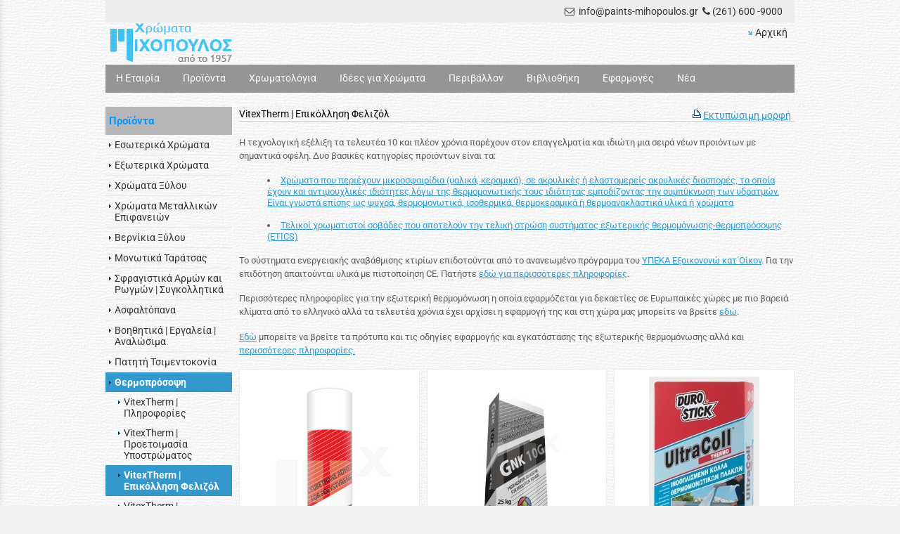

--- FILE ---
content_type: text/html; charset=utf-8
request_url: https://www.paints-mihopoulos.gr/?section=2332&language=el_GR
body_size: 22189
content:
<!DOCTYPE html>
<html lang="el">
<head>
	<meta http-equiv="Content-Type" content="text/html; charset=utf-8"/>
<meta name="keywords" content="Χρώματα, μονωτικά, σφραγιστικά αρμών, εποξικά δάπεδα, ρητίνες, χρωματολόγιο, σπιτιού, χρώμα, βιβεχρωμ, Vitex,  τοίχων, δωματιων, σαλόνι, κρεβατοκάμαρα, παιδικό δωμάτιο, μπάνιο, κουζίνα, πισίνες, δάπεδα, πατητή τσιμεντοκονία, Kraft, Benjamin Moore, Θερμομόνωση, θερμοπρόσοψη, μονωτικά ταράτσας, ασφαλτόπανα, κεραμοσκεπών, στεγανωτικά,  Hyperdesmo, ρητίνες, εποξειδικά,  μουράβια, μούχλα, μίνιο, αντισκωριακό, υφαλοχρώμα, δύο συστατικών, αυτοκαθαριζόμενη, κυψέλες, αντιοσμωτική προστασία, οικολογικά, σιλικονούχα, τεχνοτροπίες, Βερνίκι εμποτισμού, λινέλαιο, λάκα, συνδυασμοί αποχρώσεων,  Neopal, Vivecryl, πλαστικό, ακρυλικό, Spray, Παρετίνα, Stucco Veneziano, Ecolabel, ψυχολογία, πολυουρεθάνης,"/><meta name=viewport content="width=device-width, initial-scale=1"><meta name="theme-color" content="#3399CC"/>	<style>
	@font-face {
		font-family: 'Material Icons';
		font-style: normal;
		font-weight: 400;
		src: url("/css/fonts/MaterialIcons-Regular.woff2") format('woff2');
	}
	.material-icons {
		font-family: 'Material Icons';
		font-weight: normal;
		font-style: normal;
		font-size: 24px;
		line-height: 1;
		letter-spacing: normal;
		text-transform: none;
		display: inline-block;
		white-space: nowrap;
		word-wrap: normal;
		direction: ltr;
		-webkit-font-feature-settings: 'liga';
		-webkit-font-smoothing: antialiased;
	}
	</style>
	<title>VitexTherm | Επικόλληση Φελιζόλ - Χρώματα | Βερνίκια | Μονωτικά | Σφραγιστικά | Συγκολλητικά | Μιχόπουλος | από το 1957</title>
	<link rel="stylesheet" type="text/css" title="The Project" href="/cache/27c136cce5d36f3e3114b2ffafd4a7c4.css"/><link rel="stylesheet" type="text/css" href="/cache/files/93c5e6a128bb87a190e70883fdbafd7aeb3d560f.css"/><style>#overlay2532-sticky-wrapper { width: 180px !important; }#overlay2532 { display: none; }@media (min-width: 180px) { #overlay2532 { display: block; } }</style>		<style>
		
:root{
    --cc-bg: #f1f1f1; /* bodybackcolor*/
    --cc-text: #5e5d5d; /* hlbasecolor */
    --cc-btn-primary-bg: #5e5d5d;
    --cc-btn-primary-text: #f1f1f1;
    --cc-btn-primary-hover-bg: #3399CC;
    --cc-btn-primary-border-color: var(--cc-btn-primary-text);
    --cc-btn-secondary-bg: var(--cc-btn-primary-bg);
    --cc-btn-secondary-text: var(--cc-btn-primary-text);
    --cc-btn-secondary-hover-bg: var(--cc-btn-primary-hover-bg);
    --cc-btn-secondary-hover-text: var(--cc-btn-primary-hover-text);
    --cc-btn-secondary-border-color: var(--cc-btn-primary-border-color);
    --cc-btn-secondary-hover-border-color: var(--cc-btn-primary-hover-border-color);
    --cc-toggle-bg-off: var(--cc-btn-secondary-text);
    --cc-toggle-bg-on: var(--cc-btn-secondary-text);
    --cc-toggle-knob-bg: var(--cc-btn-secondary-bg);
    --cc-toggle-knob-icon-color: var(--cc-btn-secondary-bg);
    --cc-cookie-category-block-bg: var(--cc-btn-secondary-bg);
    --cc-cookie-category-block-bg-hover: var(--cc-btn-secondary-bg);
    --cc-section-border: #e9eaee;
    --cc-block-text: var(--cc-text);
    --cc-webkit-scrollbar-bg: var(--cc-btn-primary-bg);
    --cc-webkit-scrollbar-bg-hover: var(--cc-btn-primary-hover-bg);
}

#s-bl .c-bl.b-ex {
	border: 1px solid var(--cc-section-border);
}

#s-cnt .b-ex .desc .p {
	color: var(--cc-btn-secondary-text);
}

#s-bl button:hover {
	color: var(--cc-btn-secondary-text);
}

.b-bn.title, .cc_theme_custom .b-acc.desc {
	color: var(--cc-btn-secondary-text);
}
#s-cnt .c-bl:last-child:hover,
#s-cnt .c-bl:last-child:hover .p{
	color: var(--cc-btn-secondary-text);
}

.cc_div a{
    color: var(--cc-cookie-category-block-bg);
}

.cc_div .cc-link{
	color: var(--cc-text);
	border-color: var(--cc-text);
}

#cc_div #s-hdr{
    border-bottom: none;
}

.cc_div #c-txt{
    color: var(--cc-text)!important;
}
		</style>
		<style>.am_2682 div.itemcontent { margin: 0; padding: 0;}</style><style>#contenttop .am_1463 div.detail .photos-846  .cloud-zoom { cursor: default; }#contenttop .am_1463 div.detail .photos-846  div.zoomtext { display: none; }#contenttop .am_1463 div.detail .photos-846  div.p_photos_main_image_detail { margin-bottom: 10px; }#contenttop .am_1463 div.detail .photos-846  div.mousetrap { display: none; }#contenttop .am_1463 div.detail .photos-846  { width: 100%; padding-right: 0; }#nowhere  { width: 100%; padding-right: 0; }#nowhere  img { width: 100%;}@media (min-width: 450px) {#contenttop .am_1463 div.detail .photos-846  div.zoomtext { display: block; }#contenttop .am_1463 div.detail .photos-846  div.p_photos_main_image_detail { margin-bottom: 0; }#contenttop .am_1463 div.detail .photos-846  div.mousetrap { display: block; }#contenttop .am_1463 div.detail .photos-846  { width: 30.612244897959%; padding-right: 30px; }}@media (min-width: 150px) {#nowhere  { width: 10.204081632653%; padding-right: 30px; }}@media (pointer: coarse) {#contenttop .am_1463 div.detail .photos-846  div.zoomtext { display: none; }#contenttop .am_1463 div.detail .photos-846  div.mousetrap { display: none; }}</style><style>#rightytop .am_1463 div.detail .photos-846  .cloud-zoom { cursor: default; }#rightytop .am_1463 div.detail .photos-846  div.zoomtext { display: none; }#rightytop .am_1463 div.detail .photos-846  div.p_photos_main_image_detail { margin-bottom: 10px; }#rightytop .am_1463 div.detail .photos-846  div.mousetrap { display: none; }#rightytop .am_1463 div.detail .photos-846  { width: 100%; padding-right: 0; }#nowhere  { width: 100%; padding-right: 0; }#nowhere  img { width: 100%;}@media (min-width: 450px) {#rightytop .am_1463 div.detail .photos-846  div.zoomtext { display: block; }#rightytop .am_1463 div.detail .photos-846  div.p_photos_main_image_detail { margin-bottom: 0; }#rightytop .am_1463 div.detail .photos-846  div.mousetrap { display: block; }#rightytop .am_1463 div.detail .photos-846  { width: 37.974683544304%; padding-right: 30px; }}@media (min-width: 150px) {#nowhere  { width: 12.658227848101%; padding-right: 30px; }}@media (pointer: coarse) {#rightytop .am_1463 div.detail .photos-846  div.zoomtext { display: none; }#rightytop .am_1463 div.detail .photos-846  div.mousetrap { display: none; }}</style><style>#rightyl .am_1463 div.detail .photos-846  .cloud-zoom { cursor: default; }#rightyl .am_1463 div.detail .photos-846  div.zoomtext { display: none; }#rightyl .am_1463 div.detail .photos-846  div.p_photos_main_image_detail { margin-bottom: 10px; }#rightyl .am_1463 div.detail .photos-846  div.mousetrap { display: none; }#rightyl .am_1463 div.detail .photos-846  { width: 100%; padding-right: 0; }#nowhere  { width: 100%; padding-right: 0; }#nowhere  img { width: 100%;}@media (min-width: 450px) {#rightyl .am_1463 div.detail .photos-846  div.zoomtext { display: block; }#rightyl .am_1463 div.detail .photos-846  div.p_photos_main_image_detail { margin-bottom: 0; }#rightyl .am_1463 div.detail .photos-846  div.mousetrap { display: block; }#rightyl .am_1463 div.detail .photos-846  { width: 49.180327868852%; padding-right: 30px; }}@media (min-width: 150px) {#nowhere  { width: 16.393442622951%; padding-right: 30px; }}@media (pointer: coarse) {#rightyl .am_1463 div.detail .photos-846  div.zoomtext { display: none; }#rightyl .am_1463 div.detail .photos-846  div.mousetrap { display: none; }}</style><style>#contenttop .am_1463 div.detail .photos-846  .cloud-zoom { cursor: default; }#contenttop .am_1463 div.detail .photos-846  div.zoomtext { display: none; }#contenttop .am_1463 div.detail .photos-846  div.p_photos_main_image_detail { margin-bottom: 10px; }#contenttop .am_1463 div.detail .photos-846  div.mousetrap { display: none; }#contenttop .am_1463 div.detail .photos-846  { width: 100%; padding-right: 0; }#nowhere  { width: 100%; padding-right: 0; }#nowhere  img { width: 100%;}@media (min-width: 450px) {#contenttop .am_1463 div.detail .photos-846  div.zoomtext { display: block; }#contenttop .am_1463 div.detail .photos-846  div.p_photos_main_image_detail { margin-bottom: 0; }#contenttop .am_1463 div.detail .photos-846  div.mousetrap { display: block; }#contenttop .am_1463 div.detail .photos-846  { width: 30.612244897959%; padding-right: 30px; }}@media (min-width: 150px) {#nowhere  { width: 10.204081632653%; padding-right: 30px; }}@media (pointer: coarse) {#contenttop .am_1463 div.detail .photos-846  div.zoomtext { display: none; }#contenttop .am_1463 div.detail .photos-846  div.mousetrap { display: none; }}</style><style>#rightytop .am_1463 div.detail .photos-846  .cloud-zoom { cursor: default; }#rightytop .am_1463 div.detail .photos-846  div.zoomtext { display: none; }#rightytop .am_1463 div.detail .photos-846  div.p_photos_main_image_detail { margin-bottom: 10px; }#rightytop .am_1463 div.detail .photos-846  div.mousetrap { display: none; }#rightytop .am_1463 div.detail .photos-846  { width: 100%; padding-right: 0; }#nowhere  { width: 100%; padding-right: 0; }#nowhere  img { width: 100%;}@media (min-width: 450px) {#rightytop .am_1463 div.detail .photos-846  div.zoomtext { display: block; }#rightytop .am_1463 div.detail .photos-846  div.p_photos_main_image_detail { margin-bottom: 0; }#rightytop .am_1463 div.detail .photos-846  div.mousetrap { display: block; }#rightytop .am_1463 div.detail .photos-846  { width: 37.974683544304%; padding-right: 30px; }}@media (min-width: 150px) {#nowhere  { width: 12.658227848101%; padding-right: 30px; }}@media (pointer: coarse) {#rightytop .am_1463 div.detail .photos-846  div.zoomtext { display: none; }#rightytop .am_1463 div.detail .photos-846  div.mousetrap { display: none; }}</style><style>#rightyl .am_1463 div.detail .photos-846  .cloud-zoom { cursor: default; }#rightyl .am_1463 div.detail .photos-846  div.zoomtext { display: none; }#rightyl .am_1463 div.detail .photos-846  div.p_photos_main_image_detail { margin-bottom: 10px; }#rightyl .am_1463 div.detail .photos-846  div.mousetrap { display: none; }#rightyl .am_1463 div.detail .photos-846  { width: 100%; padding-right: 0; }#nowhere  { width: 100%; padding-right: 0; }#nowhere  img { width: 100%;}@media (min-width: 450px) {#rightyl .am_1463 div.detail .photos-846  div.zoomtext { display: block; }#rightyl .am_1463 div.detail .photos-846  div.p_photos_main_image_detail { margin-bottom: 0; }#rightyl .am_1463 div.detail .photos-846  div.mousetrap { display: block; }#rightyl .am_1463 div.detail .photos-846  { width: 49.180327868852%; padding-right: 30px; }}@media (min-width: 150px) {#nowhere  { width: 16.393442622951%; padding-right: 30px; }}@media (pointer: coarse) {#rightyl .am_1463 div.detail .photos-846  div.zoomtext { display: none; }#rightyl .am_1463 div.detail .photos-846  div.mousetrap { display: none; }}</style><style>#contenttop .am_1463 div.detail .photos-846  .cloud-zoom { cursor: default; }#contenttop .am_1463 div.detail .photos-846  div.zoomtext { display: none; }#contenttop .am_1463 div.detail .photos-846  div.p_photos_main_image_detail { margin-bottom: 10px; }#contenttop .am_1463 div.detail .photos-846  div.mousetrap { display: none; }#contenttop .am_1463 div.detail .photos-846  { width: 100%; padding-right: 0; }#nowhere  { width: 100%; padding-right: 0; }#nowhere  img { width: 100%;}@media (min-width: 450px) {#contenttop .am_1463 div.detail .photos-846  div.zoomtext { display: block; }#contenttop .am_1463 div.detail .photos-846  div.p_photos_main_image_detail { margin-bottom: 0; }#contenttop .am_1463 div.detail .photos-846  div.mousetrap { display: block; }#contenttop .am_1463 div.detail .photos-846  { width: 30.612244897959%; padding-right: 30px; }}@media (min-width: 150px) {#nowhere  { width: 10.204081632653%; padding-right: 30px; }}@media (pointer: coarse) {#contenttop .am_1463 div.detail .photos-846  div.zoomtext { display: none; }#contenttop .am_1463 div.detail .photos-846  div.mousetrap { display: none; }}</style><style>#rightytop .am_1463 div.detail .photos-846  .cloud-zoom { cursor: default; }#rightytop .am_1463 div.detail .photos-846  div.zoomtext { display: none; }#rightytop .am_1463 div.detail .photos-846  div.p_photos_main_image_detail { margin-bottom: 10px; }#rightytop .am_1463 div.detail .photos-846  div.mousetrap { display: none; }#rightytop .am_1463 div.detail .photos-846  { width: 100%; padding-right: 0; }#nowhere  { width: 100%; padding-right: 0; }#nowhere  img { width: 100%;}@media (min-width: 450px) {#rightytop .am_1463 div.detail .photos-846  div.zoomtext { display: block; }#rightytop .am_1463 div.detail .photos-846  div.p_photos_main_image_detail { margin-bottom: 0; }#rightytop .am_1463 div.detail .photos-846  div.mousetrap { display: block; }#rightytop .am_1463 div.detail .photos-846  { width: 37.974683544304%; padding-right: 30px; }}@media (min-width: 150px) {#nowhere  { width: 12.658227848101%; padding-right: 30px; }}@media (pointer: coarse) {#rightytop .am_1463 div.detail .photos-846  div.zoomtext { display: none; }#rightytop .am_1463 div.detail .photos-846  div.mousetrap { display: none; }}</style><style>#rightyl .am_1463 div.detail .photos-846  .cloud-zoom { cursor: default; }#rightyl .am_1463 div.detail .photos-846  div.zoomtext { display: none; }#rightyl .am_1463 div.detail .photos-846  div.p_photos_main_image_detail { margin-bottom: 10px; }#rightyl .am_1463 div.detail .photos-846  div.mousetrap { display: none; }#rightyl .am_1463 div.detail .photos-846  { width: 100%; padding-right: 0; }#nowhere  { width: 100%; padding-right: 0; }#nowhere  img { width: 100%;}@media (min-width: 450px) {#rightyl .am_1463 div.detail .photos-846  div.zoomtext { display: block; }#rightyl .am_1463 div.detail .photos-846  div.p_photos_main_image_detail { margin-bottom: 0; }#rightyl .am_1463 div.detail .photos-846  div.mousetrap { display: block; }#rightyl .am_1463 div.detail .photos-846  { width: 49.180327868852%; padding-right: 30px; }}@media (min-width: 150px) {#nowhere  { width: 16.393442622951%; padding-right: 30px; }}@media (pointer: coarse) {#rightyl .am_1463 div.detail .photos-846  div.zoomtext { display: none; }#rightyl .am_1463 div.detail .photos-846  div.mousetrap { display: none; }}</style><style>#contenttop .am_1463 div.detail .photos-1478  .cloud-zoom { cursor: default; }#contenttop .am_1463 div.detail .photos-1478  div.zoomtext { display: none; }#contenttop .am_1463 div.detail .photos-1478  div.p_photos_main_image_detail { margin-bottom: 10px; }#contenttop .am_1463 div.detail .photos-1478  div.mousetrap { display: none; }#contenttop .am_1463 div.detail .photos-1478  { width: 100%; padding-right: 0; }#contenttop .am_1463 div.list .photos-1478  { width: 100%; padding-right: 0; }#contenttop .am_1463 div.list .photos-1478  img { width: 100%;}@media (min-width: 450px) {#contenttop .am_1463 div.detail .photos-1478  div.zoomtext { display: block; }#contenttop .am_1463 div.detail .photos-1478  div.p_photos_main_image_detail { margin-bottom: 0; }#contenttop .am_1463 div.detail .photos-1478  div.mousetrap { display: block; }#contenttop .am_1463 div.detail .photos-1478  { width: 30.612244897959%; padding-right: 30px; }}@media (min-width: 150px) {#contenttop .am_1463 div.list .photos-1478  { width: 10.204081632653%; padding-right: 30px; }}@media (pointer: coarse) {#contenttop .am_1463 div.detail .photos-1478  div.zoomtext { display: none; }#contenttop .am_1463 div.detail .photos-1478  div.mousetrap { display: none; }}</style><style>#rightytop .am_1463 div.detail .photos-1478  .cloud-zoom { cursor: default; }#rightytop .am_1463 div.detail .photos-1478  div.zoomtext { display: none; }#rightytop .am_1463 div.detail .photos-1478  div.p_photos_main_image_detail { margin-bottom: 10px; }#rightytop .am_1463 div.detail .photos-1478  div.mousetrap { display: none; }#rightytop .am_1463 div.detail .photos-1478  { width: 100%; padding-right: 0; }#rightytop .am_1463 div.list .photos-1478  { width: 100%; padding-right: 0; }#rightytop .am_1463 div.list .photos-1478  img { width: 100%;}@media (min-width: 450px) {#rightytop .am_1463 div.detail .photos-1478  div.zoomtext { display: block; }#rightytop .am_1463 div.detail .photos-1478  div.p_photos_main_image_detail { margin-bottom: 0; }#rightytop .am_1463 div.detail .photos-1478  div.mousetrap { display: block; }#rightytop .am_1463 div.detail .photos-1478  { width: 37.974683544304%; padding-right: 30px; }}@media (min-width: 150px) {#rightytop .am_1463 div.list .photos-1478  { width: 12.658227848101%; padding-right: 30px; }}@media (pointer: coarse) {#rightytop .am_1463 div.detail .photos-1478  div.zoomtext { display: none; }#rightytop .am_1463 div.detail .photos-1478  div.mousetrap { display: none; }}</style><style>#rightyl .am_1463 div.detail .photos-1478  .cloud-zoom { cursor: default; }#rightyl .am_1463 div.detail .photos-1478  div.zoomtext { display: none; }#rightyl .am_1463 div.detail .photos-1478  div.p_photos_main_image_detail { margin-bottom: 10px; }#rightyl .am_1463 div.detail .photos-1478  div.mousetrap { display: none; }#rightyl .am_1463 div.detail .photos-1478  { width: 100%; padding-right: 0; }#rightyl .am_1463 div.list .photos-1478  { width: 100%; padding-right: 0; }#rightyl .am_1463 div.list .photos-1478  img { width: 100%;}@media (min-width: 450px) {#rightyl .am_1463 div.detail .photos-1478  div.zoomtext { display: block; }#rightyl .am_1463 div.detail .photos-1478  div.p_photos_main_image_detail { margin-bottom: 0; }#rightyl .am_1463 div.detail .photos-1478  div.mousetrap { display: block; }#rightyl .am_1463 div.detail .photos-1478  { width: 49.180327868852%; padding-right: 30px; }}@media (min-width: 150px) {#rightyl .am_1463 div.list .photos-1478  { width: 16.393442622951%; padding-right: 30px; }}@media (pointer: coarse) {#rightyl .am_1463 div.detail .photos-1478  div.zoomtext { display: none; }#rightyl .am_1463 div.detail .photos-1478  div.mousetrap { display: none; }}</style>	<script async src="https://www.googletagmanager.com/gtag/js?id=UA-6025982-40"></script><script>window.dataLayer = window.dataLayer || []; function gtag(){dataLayer.push(arguments);}gtag("consent", "default", {"analytics_storage":"granted","ad_storage":"granted","ad_user_data":"granted","personalization_storage":"granted","ad_personalization":"granted"}); gtag('js', new Date());
		gtag('config', 'UA-6025982-40', {});</script>	<!-- HTML5 Shim and Respond.js IE8 support of HTML5 elements and media
	     queries -->
	<!-- WARNING: Respond.js doesn't work if you view the page via file://
	-->
	<!--[if lt IE 9]>
	<script src="/javascript/html5shiv.min.js"></script>
	<script src="/javascript/respond.min.js"></script>
	<![endif]-->
</head>
<body class="notloggedin">
	<div id="loading">Loading...</div>
	<div id="mobile-header" class="mobile-header">
		<button class="js-menu-show header__menu-toggle material-icons">menu</button>
				<a class="mobile-header-startlink" href="/">&nbsp;<span style="display: none;">Start Page</span></a>
			</div>
	<aside class="js-side-nav side-nav">
	<nav class="js-side-nav-container side-nav__container">
		<header class="side-nav__header">
		<button class="js-menu-hide side-nav__hide material-icons">close</button>
		<span>
		Χρώματα | Βερνίκια | Μονωτικά | Σφραγιστικά | Συγκολλητικά | Μιχόπουλος | από το 1957		</span>
		</header>
		<div class="side-nav__abovecontent">
				</div>
		<div class="side-nav__content">
		<div class="amodule am_2833" id="am_2833">	<div class="side-nav_menu">
<ul  id="treemenu_m2833_parent_734">
<li class="inactive haschilds"><a title=""  onclick="javascript:toggleDisplayId('treemenu_m2833_parent_2531','block'); toggleImgSrc('m2833_img2531', '/cache/files/1543b4b5159e9911f413b8fac510ca52492ee811.png', '/cache/files/8e46220bc2fbc93524fa3eddbdd3866f48a95ab8.png'); return false;"  class="inactive haschilds" href="#"><span>Η Εταιρία</span></a><ul style="display: none;" id="treemenu_m2833_parent_2531">
<li class="inactive nochilds"><a title=""  class="inactive nochilds" href="/?section=2529&amp;language=el_GR"><span>Το κατάστημα</span></a></li>
<li class="inactive nochilds"><a title=""  class="inactive nochilds" href="/%CE%B5%CF%80%CE%B9%CE%BA%CE%BF%CE%B9%CE%BD%CF%89%CE%BD%CE%AF%CE%B1"><span>Επικοινωνία - Ωράριο</span></a></li>
<li class="inactive nochilds"><a title=""  class="inactive nochilds" href="/%CE%A0%CF%81%CE%BF%CF%83%CF%86%CE%BF%CF%81%CE%AD%CF%82"><span>Προσφορές</span></a></li>
<li class="inactive nochilds"><a title=""  class="inactive nochilds" href="/%CE%A0%CE%B1%CF%81%CE%B1%CE%B3%CE%B3%CE%B5%CE%BB%CE%AF%CE%B5%CF%82"><span>Παραγγελίες</span></a></li>
<li class="inactive nochilds"><a title=""  class="inactive nochilds" href="/%CE%91%CE%BD%CF%84%CE%B9%CF%80%CF%81%CE%BF%CF%83%CF%89%CF%80%CE%B5%CE%AF%CE%B5%CF%82-%CE%95%CE%B9%CF%83%CE%B1%CE%B3%CF%89%CE%B3%CE%AD%CF%82"><span>Προμηθευτές</span></a></li>
<li class="inactive nochilds"><a title=""  class="inactive nochilds" href="/?section=2933&amp;language=el_GR"><span>Θέσεις Εργασίας</span></a></li></ul></li>
<li class="inactive haschilds"><a title=""  onclick="javascript:toggleDisplayId('treemenu_m2833_parent_629','block'); toggleImgSrc('m2833_img629', '/cache/files/1543b4b5159e9911f413b8fac510ca52492ee811.png', '/cache/files/8e46220bc2fbc93524fa3eddbdd3866f48a95ab8.png'); return false;"  class="inactive haschilds" href="#"><span>Προϊόντα</span></a><ul style="display: none;" id="treemenu_m2833_parent_629">
<li class="inactive nochilds"><a title="Χρώματα Οικολογικά για Κουζίνα, Σαλόνι, Μπάνιο,  Παιδικό Δωμάτιο, Κρεβατοκάμαρα και κάθε χώρο στην καλύτερη τιμή"  class="inactive nochilds" href="/%CE%A7%CF%81%CF%8E%CE%BC%CE%B1%CF%84%CE%B1-%CE%95%CF%83%CF%89%CF%84%CE%B5%CF%81%CE%B9%CE%BA%CE%AC"><span><img class="pagethumb" alt="Εσωτερικά Χρώματα" src="/cache/files/87ebbb2d50e8762dfd232a0f64971b05dbeb64a8.gif"/> Εσωτερικά Χρώματα</span></a></li>
<li class="inactive haschilds"><a title="Χρώματα 100% ακρυλικά και ελαστομερή σιλικονούχα υψηλής διαπνοής για πλήρη αδιαβροχοποίηση εξωτερικών επιφανειών σε παραθαλλάσιες περιοχές"  onclick="javascript:toggleDisplayId('treemenu_m2833_parent_1905','block'); toggleImgSrc('m2833_img1905', '/cache/files/1543b4b5159e9911f413b8fac510ca52492ee811.png', '/cache/files/8e46220bc2fbc93524fa3eddbdd3866f48a95ab8.png'); return false;"  class="inactive haschilds" href="#"><span><img class="pagethumb" alt="Εξωτερικά Χρώματα" src="/cache/files/281ba37ea567131932a270624c77bf40480b3852.gif"/> Εξωτερικά Χρώματα</span></a><ul style="display: none;" id="treemenu_m2833_parent_1905">
<li class="inactive nochilds"><a title=""  class="inactive nochilds" href="/GLOBACRYL-VILLA-15-%CE%95%CE%A4%CE%97-%CE%91%CE%9D%CE%A4%CE%9F%CE%A7%CE%97%CE%A3-40-%CE%A7%CE%A1%CE%9F%CE%9D%CE%99%CE%91-%CE%A0%CE%91%CE%A1%CE%9F%CE%A5%CE%A3%CE%99%CE%91%CE%A3"><span>40 Χρόνια Globacryl Villa</span></a></li></ul></li>
<li class="inactive haschilds"><a title="Ακρυλικές και πολυουρεθανικές οικολογικές ριπολίνες νερού για εσωτερικές και εξωτερικές ξύλινες επιφάνειες"  onclick="javascript:toggleDisplayId('treemenu_m2833_parent_1769','block'); toggleImgSrc('m2833_img1769', '/cache/files/1543b4b5159e9911f413b8fac510ca52492ee811.png', '/cache/files/8e46220bc2fbc93524fa3eddbdd3866f48a95ab8.png'); return false;"  class="inactive haschilds" href="#"><span><img class="pagethumb" alt="Χρώματα Ξύλου" src="/cache/files/709cbc6a3b329771b6690d8852c41cf80f8d0491.gif"/> Χρώματα Ξύλου</span></a><ul style="display: none;" id="treemenu_m2833_parent_1769">
<li class="inactive nochilds"><a title="Chalk Paint"  class="inactive nochilds" href="/%CE%A7%CF%81%CF%8E%CE%BC%CE%B1-%CE%9A%CE%B9%CE%BC%CF%89%CE%BB%CE%AF%CE%B1%CF%82-Chalk-Paint"><span>Χρώμα Κιμωλίας</span></a></li></ul></li>
<li class="inactive nochilds"><a title="Αντισκωριακό και Χρώμα μαζί φωσφορικού ψευδαργύρου για πλήρη προστασία σιδερένιων επιφανειών όπως κάγκελα &amp; πορτόνια."  class="inactive nochilds" href="/xrwmata-gia-metalla"><span><img class="pagethumb" alt="Χρώματα Μεταλλικών Επιφανειών" src="/cache/files/cbe734eb69560d6e9bce741d0d32e99177a9d9c7.gif"/> Χρώματα Μεταλλικών Επιφανειών</span></a></li>
<li class="inactive nochilds"><a title=""  class="inactive nochilds" href="/%CE%92%CE%B5%CF%81%CE%BD%CE%AF%CE%BA%CE%B9%CE%B1-%CE%9E%CF%8D%CE%BB%CE%BF%CF%85"><span><img class="pagethumb" alt="Βερνίκια Ξύλου" src="/cache/files/5202168adbaa1697cce29693a75d59483282a5d9.gif"/> Βερνίκια Ξύλου</span></a></li>
<li class="inactive nochilds"><a title="Στεγανωτικά, Μεμβράνες &amp; Βερνίκια για Δάπεδα, Ταράτσες, Τσιμεντοκονίες, Μπετά"  class="inactive nochilds" href="/%CE%BC%CE%BF%CE%BD%CF%89%CF%84%CE%B9%CE%BA%CE%AC"><span><img class="pagethumb" alt="Μονωτικά Ταράτσας" src="/cache/files/381dd3f598a75d04d26b9ca24f723e1c47e53521.jpg"/> Μονωτικά Ταράτσας</span></a></li>
<li class="inactive nochilds"><a title=""  class="inactive nochilds" href="/%CE%91%CF%83%CF%86%CE%B1%CE%BB%CF%84%CF%8C%CF%80%CE%B1%CE%BD%CE%B1-%CE%91%CF%83%CF%86%CE%B1%CE%BB%CF%84%CE%B9%CE%BA%CE%AD%CF%82-%CE%9C%CE%B5%CE%BC%CE%B2%CF%81%CE%AC%CE%BD%CE%B5%CF%82"><span><img class="pagethumb" alt="Ασφαλτόπανα" src="/cache/files/df7d4ad8fbe2565452a00ac17635832027f8b69a.jpg"/> Ασφαλτόπανα</span></a></li>
<li class="inactive haschilds"><a title=""  onclick="javascript:toggleDisplayId('treemenu_m2833_parent_1818','block'); toggleImgSrc('m2833_img1818', '/cache/files/1543b4b5159e9911f413b8fac510ca52492ee811.png', '/cache/files/8e46220bc2fbc93524fa3eddbdd3866f48a95ab8.png'); return false;"  class="inactive haschilds" href="#"><span><img class="pagethumb" alt="Βοηθητικά | Εργαλεία | Αναλώσιμα" src="/cache/files/40d06ff42afcc69dfa9867668d3371568b876e1e.jpg"/> Βοηθητικά | Εργαλεία | Αναλώσιμα</span></a><ul style="display: none;" id="treemenu_m2833_parent_1818">
<li class="inactive haschilds"><a title="ΕΝ 12004"  onclick="javascript:toggleDisplayId('treemenu_m2833_parent_2900','block'); toggleImgSrc('m2833_img2900', '/cache/files/1543b4b5159e9911f413b8fac510ca52492ee811.png', '/cache/files/8e46220bc2fbc93524fa3eddbdd3866f48a95ab8.png'); return false;"  class="inactive haschilds" href="#"><span>Κόλλες Πλακιδίων</span></a><ul style="display: none;" id="treemenu_m2833_parent_2900">
<li class="inactive nochilds"><a title=""  class="inactive nochilds" href="/%CE%91%CF%81%CE%BC%CF%8C%CF%83%CF%84%CE%BF%CE%BA%CE%BF%CE%B9-%CE%A0%CE%BB%CE%B1%CE%BA%CE%B9%CE%B4%CE%AF%CF%89%CE%BD"><span>Αρμόστοκοι Πλακιδιών</span></a></li></ul></li></ul></li>
<li class="inactive nochilds"><a title="Η πατητή τσιμεντοκονία σας δίνει μοντέρνες διακοσμητικές λύσεις για χτιστά μπάνια, λουτρά, τόιχους &amp; δάπεδα"  class="inactive nochilds" href="/%CE%A0%CE%B1%CF%84%CE%B7%CF%84%CE%B7-%CE%A4%CF%83%CE%B9%CE%BC%CE%B5%CE%BD%CF%84%CE%BF%CE%BA%CE%BF%CE%BD%CE%B9%CE%B1"><span><img class="pagethumb" alt="Πατητή Τσιμεντοκονία" src="/cache/files/150ffebb9e35fc849c40c8ca19853c126a0c76bc.jpg"/> Πατητή Τσιμεντοκονία</span></a></li>
<li class="inactive nochilds"><a title=""  class="inactive nochilds" href="/%CE%98%CE%B5%CF%81%CE%BC%CE%BF%CF%80%CF%81%CF%8C%CF%83%CE%BF%CF%88%CE%B7-%CE%98%CE%B5%CF%81%CE%BC%CE%BF%CE%BC%CF%8C%CE%BD%CF%89%CF%83%CE%B7"><span><img class="pagethumb" alt="Θερμοπρόσοψη" src="/cache/files/26ec4899dc29c22514479c917fe3c730811e47e0.jpg"/> Θερμοπρόσοψη</span></a></li>
<li class="inactive haschilds"><a title=""  onclick="javascript:toggleDisplayId('treemenu_m2833_parent_2351','block'); toggleImgSrc('m2833_img2351', '/cache/files/1543b4b5159e9911f413b8fac510ca52492ee811.png', '/cache/files/8e46220bc2fbc93524fa3eddbdd3866f48a95ab8.png'); return false;"  class="inactive haschilds" href="#"><span>Δάπεδα</span></a><ul style="display: none;" id="treemenu_m2833_parent_2351">
<li class="inactive nochilds"><a title=""  class="inactive nochilds" href="/?section=1829&amp;language=el_GR"><span>Ειδικών Εφαρμογών</span></a></li></ul></li>
<li class="inactive nochilds"><a title=""  class="inactive nochilds" href="/texnotropies-toixou"><span><img class="pagethumb" alt="Τεχνοτροπίες και Διακόσμηση" src="/cache/files/cd979f75478ca51bdf62189be91ca0d9279d6940.jpg"/> Τεχνοτροπίες και Διακόσμηση</span></a></li>
<li class="inactive nochilds"><a title=""  class="inactive nochilds" href="/%CE%BC%CE%BF%CF%85%CF%81%CE%B1%CE%B2%CE%B9%CE%B5%CF%82-%CF%85%CF%86%CE%B1%CE%BB%CE%BF%CF%87%CF%81%CF%89%CE%BC%CE%B1%CF%84%CE%B1"><span><img class="pagethumb" alt="Μουράβιες Υφαλοχρώματα" src="/cache/files/8623a842ae43ffe55ce18700bfe0931f849f97d6.jpg"/> Μουράβιες Υφαλοχρώματα</span></a></li>
<li class="inactive haschilds"><a title=""  onclick="javascript:toggleDisplayId('treemenu_m2833_parent_2859','block'); toggleImgSrc('m2833_img2859', '/cache/files/1543b4b5159e9911f413b8fac510ca52492ee811.png', '/cache/files/8e46220bc2fbc93524fa3eddbdd3866f48a95ab8.png'); return false;"  class="inactive haschilds" href="#"><span>Δομικές Ενισχύσεις</span></a><ul style="display: none;" id="treemenu_m2833_parent_2859">
<li class="inactive nochilds"><a title=""  class="inactive nochilds" href="/%CE%94%CE%BF%CE%BC%CE%B9%CE%BA%CE%AD%CF%82-%CE%95%CE%BD%CE%B9%CF%83%CF%87%CF%8D%CF%83%CE%B5%CE%B9%CF%82-%CE%91%CE%BD%CE%B8%CF%81%CE%B1%CE%BA%CE%BF%CE%BD%CE%AE%CE%BC%CE%B1%CF%84%CE%B1"><span>Ανθρακοϋφάσματα και Ανθρακοϊνες</span></a></li>
<li class="inactive nochilds"><a title=""  class="inactive nochilds" href="/%CE%94%CE%BF%CE%BC%CE%B9%CE%BA%CE%AD%CF%82-%CE%95%CE%BD%CE%B9%CF%83%CF%87%CF%8D%CF%83%CE%B5%CE%B9%CF%82-%CE%9A%CE%BF%CF%81%CE%B4%CF%8C%CE%BD%CE%B9-%CE%91%CE%BD%CE%B8%CF%81%CE%B1%CE%BA%CE%BF%CE%AF%CE%BD%CE%B1%CF%82"><span>Αγκυρωτικά FRP - Κορδόνι Ανθρακοϊνας</span></a></li>
<li class="inactive nochilds"><a title=""  class="inactive nochilds" href="/%CE%95%CF%80%CE%B9%CF%83%CE%BA%CE%B5%CF%85%CE%AE-%CE%A1%CF%89%CE%B3%CE%BC%CF%8E%CE%BD-%CE%95%CE%BD%CE%AD%CE%BC%CE%B1%CF%84%CE%B1-%CE%A1%CE%B7%CF%84%CE%B9%CE%BD%CE%B5%CE%BD%CE%AD%CF%83%CE%B5%CE%B9%CF%82-%CE%95%CF%80%CE%BF%CE%BE%CE%B5%CE%B9%CE%B4%CE%B9%CE%BA%CE%AD%CF%82-%CE%A1%CE%B7%CF%84%CE%AF%CE%BD%CE%B5%CF%82"><span>Ρητινενέσεις - Επισκευές Ρωγμών</span></a></li>
<li class="inactive nochilds"><a title=""  class="inactive nochilds" href="/Penetron-%CE%A3%CF%84%CE%B5%CE%B3%CE%B1%CE%BD%CF%89%CF%84%CE%B9%CE%BA%CE%AC-%CE%A3%CE%BA%CF%85%CF%81%CE%BF%CE%B4%CE%AD%CE%BC%CE%B1%CF%84%CE%BF%CF%82-Crystal-Growth"><span>Στεγανωτικά και Επισκευαστικά Σκυροδέματος με Ανάπτυξη Κρυστάλλων (Crystal Growth)</span></a></li></ul></li>
<li class="inactive haschilds"><a title=""  onclick="javascript:toggleDisplayId('treemenu_m2833_parent_2841','block'); toggleImgSrc('m2833_img2841', '/cache/files/1543b4b5159e9911f413b8fac510ca52492ee811.png', '/cache/files/8e46220bc2fbc93524fa3eddbdd3866f48a95ab8.png'); return false;"  class="inactive haschilds" href="#"><span>Τσιμεντένιες Κατασκευές GFRC</span></a><ul style="display: none;" id="treemenu_m2833_parent_2841">
<li class="inactive nochilds"><a title=""  class="inactive nochilds" href="/%CE%A4%CF%83%CE%B9%CE%BC%CE%B5%CE%BD%CF%84%CE%AD%CE%BD%CE%B9%CE%BF%CE%B9-%CE%9D%CE%B9%CF%80%CF%84%CE%AE%CF%81%CE%B5%CF%82-%CE%A0%CE%AC%CE%B3%CE%BA%CE%BF%CE%B9-%CE%A6%CF%89%CF%84%CE%B9%CF%83%CF%84%CE%B9%CE%BA%CE%AC-%CE%A4%CF%81%CE%B1%CF%80%CE%AD%CE%B6%CE%B9%CE%B1"><span>Γενικά Περί GFRC</span></a></li>
<li class="inactive nochilds"><a title=""  class="inactive nochilds" href="/?section=2864&amp;language=el_GR"><span>Υλικά GFRC</span></a></li>
<li class="inactive nochilds"><a title=""  class="inactive nochilds" href="/%CE%A3%CF%85%CE%BD%CF%84%CE%B1%CE%B3%CE%AD%CF%82-%CE%A4%CF%83%CE%B9%CE%BC%CE%B5%CE%BD%CF%84%CE%BF%CE%B5%CE%B9%CE%B4%CF%8E%CE%BD-%CE%9C%CE%B9%CE%B3%CE%BC%CE%AC%CF%84%CF%89%CE%BD-GFRC"><span>Συνταγές Τσιμεντοειδών Μιγμάτων GFRC</span></a></li>
<li class="inactive nochilds"><a title=""  class="inactive nochilds" href="/%CE%A4%CF%83%CE%B9%CE%BC%CE%B5%CE%BD%CF%84%CE%AD%CE%BD%CE%B9%CE%BF%CE%B9-%CE%9D%CE%B9%CF%80%CF%84%CE%AE%CF%81%CE%B5%CF%82-%CE%9C%CF%80%CE%AC%CE%BD%CE%B9%CE%BF%CF%85-GFRC"><span>Τσιμεντένιοι Νιπτήρες GFRC - Λουτρό</span></a></li>
<li class="inactive nochilds"><a title=""  class="inactive nochilds" href="/?section=2939&amp;language=el_GR"><span>GFRC Κυρτού Υφάσματος</span></a></li>
<li class="inactive nochilds"><a title=""  class="inactive nochilds" href="/?section=2849&amp;language=el_GR"><span>Τσιμεντένιοι Νεροχύτες & Πάγκοι Κουζίνας GFRC</span></a></li>
<li class="inactive nochilds"><a title=""  class="inactive nochilds" href="/?section=2846&amp;language=el_GR"><span>GFRC Εμπορικά Καταστήματα Ξενοδοχεία</span></a></li>
<li class="inactive nochilds"><a title=""  class="inactive nochilds" href="/%CE%A4%CF%83%CE%B9%CE%BC%CE%B5%CE%BD%CF%84%CE%AD%CE%BD%CE%B9%CE%B1-%CE%A6%CF%89%CF%84%CE%B9%CF%83%CF%84%CE%B9%CE%BA%CE%AC"><span>Τσιμεντένια Φωτιστικά GFRC</span></a></li>
<li class="inactive nochilds"><a title=""  class="inactive nochilds" href="/%CE%A4%CF%83%CE%B9%CE%BC%CE%B5%CE%BD%CF%84%CE%AD%CE%BD%CE%B9%CE%B1-%CE%88%CF%80%CE%B9%CF%80%CE%BB%CE%B1-GFRC"><span>Τσιμεντένια Έπιπλα GFRC</span></a></li>
<li class="inactive nochilds"><a title=""  class="inactive nochilds" href="/%CE%A4%CF%83%CE%B9%CE%BC%CE%B5%CE%BD%CF%84%CE%AD%CE%BD%CE%B9%CE%BF%CE%B9-%CE%A0%CE%AC%CE%B3%CE%BA%CE%BF%CE%B9-%CE%9A%CE%AE%CF%80%CE%BF%CF%85-GFRC"><span>Τσιμεντένιοι Πάγκοι Κήπου GFRC</span></a></li>
<li class="inactive nochilds"><a title=""  class="inactive nochilds" href="/%CE%A4%CF%83%CE%B9%CE%BC%CE%B5%CE%BD%CF%84%CE%AD%CE%BD%CE%B9%CE%B5%CF%82-%CE%95%CF%80%CE%B5%CE%BD%CE%B4%CF%8D%CF%83%CE%B5%CE%B9%CF%82-%CE%A4%CE%B6%CE%B1%CE%BA%CE%B9%CE%BF%CF%8D-GFRC"><span>Τσιμεντένιες Επενδύσεις Τζακιού GFRC</span></a></li>
<li class="inactive nochilds"><a title=""  class="inactive nochilds" href="/%CE%A4%CF%83%CE%B9%CE%BC%CE%B5%CE%BD%CF%84%CE%AD%CE%BD%CE%B9%CE%B5%CF%82-%CE%9A%CE%B1%CF%84%CE%B1%CF%83%CE%BA%CE%B5%CF%85%CE%AD%CF%82-GFRC-%CE%A3%CF%85%CF%87%CE%BD%CE%AD%CF%82-%CE%95%CF%81%CF%89%CF%84%CE%AE%CF%83%CE%B5%CE%B9%CF%82"><span>GFRC Συχνές Ερωτήσεις</span></a></li>
<li class="inactive nochilds"><a title=""  class="inactive nochilds" href="/?section=2914&amp;language=el_GR"><span>Λάστιχα για Σταμπωτά Δάπεδα</span></a></li></ul></li>
<li class="inactive nochilds"><a title=""  class="inactive nochilds" href="/?section=2916&amp;language=el_GR"><span>Combos</span></a></li>
<li class="inactive haschilds"><a title="Εξοικονομώ Αυτονομώ&lt;br /&gt;
Εξοικονομώ κατ&apos;οίκον"  onclick="javascript:toggleDisplayId('treemenu_m2833_parent_2974','block'); toggleImgSrc('m2833_img2974', '/cache/files/1543b4b5159e9911f413b8fac510ca52492ee811.png', '/cache/files/8e46220bc2fbc93524fa3eddbdd3866f48a95ab8.png'); return false;"  class="inactive haschilds" href="#"><span>Εξοικονομώ Αυτονομώ 2020</span></a><ul style="display: none;" id="treemenu_m2833_parent_2974">
<li class="inactive nochilds"><a title="Εξοικονομώ Αυτονομώ 2020"  class="inactive nochilds" href="/%CE%95%CE%BE%CE%BF%CE%B9%CE%BA%CE%BF%CE%BD%CE%BF%CE%BC%CF%8E-%CE%91%CF%85%CF%84%CE%BF%CE%BD%CE%BF%CE%BC%CF%8E-2020-%CE%A0%CE%B1%CF%81%CE%AC%CE%B4%CE%B5%CE%B9%CE%B3%CE%BC%CE%B1"><span>Παράδειγμα</span></a></li>
<li class="inactive nochilds"><a title="Εξοικονομώ Αυτονομώ 2020"  class="inactive nochilds" href="/?section=2976&amp;language=el_GR"><span>Κριτήρια Επιλεξιμότητας</span></a></li>
<li class="inactive nochilds"><a title="Εξοικονομώ Αυτονομώ 2020"  class="inactive nochilds" href="/%CE%95%CE%BE%CE%BF%CE%B9%CE%BA%CE%BF%CE%BD%CE%BF%CE%BC%CF%8E-%CE%91%CF%85%CF%84%CE%BF%CE%BD%CE%BF%CE%BC%CF%8E-2020-%CE%94%CE%B9%CE%BA%CE%B1%CE%B9%CE%BF%CE%BB%CE%BF%CE%B3%CE%B7%CF%84%CE%B9%CE%BA%CE%AC-%CE%94%CE%B9%CE%B5%CF%85%CE%BA%CF%81%CE%B9%CE%BD%CE%AF%CF%83%CE%B5%CE%B9%CF%82"><span>Δικαιολογιτικά - Διευκρινίσεις</span></a></li>
<li class="inactive nochilds"><a title=""  class="inactive nochilds" href="/%CE%95%CE%BE%CE%BF%CE%B9%CE%BA%CE%BF%CE%BD%CE%BF%CE%BC%CF%8E-%CE%91%CF%85%CF%84%CE%BF%CE%BD%CE%BF%CE%BC%CF%8E-2020-%CE%A3%CF%85%CF%87%CE%BD%CE%AD%CF%82-%CE%95%CF%81%CF%89%CF%84%CE%AE%CF%83%CE%B5%CE%B9%CF%82"><span>Συχνές Ερωτήσεις</span></a></li></ul></li></ul></li>
<li class="inactive haschilds"><a title=""  onclick="javascript:toggleDisplayId('treemenu_m2833_parent_2614','block'); toggleImgSrc('m2833_img2614', '/cache/files/1543b4b5159e9911f413b8fac510ca52492ee811.png', '/cache/files/8e46220bc2fbc93524fa3eddbdd3866f48a95ab8.png'); return false;"  class="inactive haschilds" href="#"><span>Χρωματολόγια</span></a><ul style="display: none;" id="treemenu_m2833_parent_2614">
<li class="inactive nochilds"><a title=""  class="inactive nochilds" href="/%CE%A7%CF%81%CF%89%CE%BC%CE%B1%CF%84%CE%BF%CE%BB%CF%8C%CE%B3%CE%B9%CE%BF-Trimetal-%28ACC%29"><span>ACC | Trimetal | Akzo Nobel</span></a></li>
<li class="inactive nochilds"><a title=""  class="inactive nochilds" href="/Best-Collection-%CE%A7%CF%81%CF%89%CE%BC%CE%B1%CF%84%CE%BF%CE%BB%CF%8C%CE%B3%CE%B9%CE%BF-%CE%92%CE%99%CE%92%CE%95%CE%A7%CE%A1%CE%A9%CE%9C"><span>Χρώματα | Best Collection | ΒΙΒΕΧΡΩΜ</span></a></li>
<li class="inactive nochilds"><a title=""  class="inactive nochilds" href="/Trimetal-Color-Index"><span>Trimetal Color Index | Akzo Nobel</span></a></li>
<li class="inactive nochilds"><a title=""  class="inactive nochilds" href="/?section=2854&amp;language=el_GR"><span>Χρώματα Vitex | Global Collection 2016</span></a></li>
<li class="inactive nochilds"><a title=""  class="inactive nochilds" href="/%CE%A7%CF%81%CF%89%CE%BC%CE%B1%CF%84%CE%BF%CE%BB%CF%8C%CE%B3%CE%B9%CE%BF-72-%CE%91%CF%80%CE%BF%CF%87%CF%81%CF%8E%CF%83%CE%B5%CE%B9%CF%82"><span>72 Αποχρώσεις | Μιχόπουλος</span></a></li>
<li class="inactive nochilds"><a title=""  class="inactive nochilds" href="/%CE%A7%CF%81%CF%8E%CE%BC%CE%B1%CF%84%CE%B1-Vitex-%CE%92%CE%B5%CE%BD%CF%84%CE%AC%CE%BB%CE%B9%CE%B1-The-Colorfull-Collection"><span>Χρώματα Vitex | The Colorfull Collection</span></a></li>
<li class="inactive nochilds"><a title=""  class="inactive nochilds" href="/%CE%A7%CF%81%CF%89%CE%BC%CE%B1%CF%84%CE%BF%CE%BB%CF%8C%CE%B3%CE%B9%CE%BF-NCS"><span>Χρώματα NCS</span></a></li>
<li class="inactive nochilds"><a title=""  class="inactive nochilds" href="/?section=2467&amp;language=el_GR"><span>Χρώματα ICI | Dulux | Akzo Nobel</span></a></li>
<li class="inactive nochilds"><a title=""  class="inactive nochilds" href="/?section=2396&amp;language=el_GR"><span>Color Master | Χρωτέχ</span></a></li>
<li class="inactive nochilds"><a title=""  class="inactive nochilds" href="/%CE%A7%CF%81%CF%89%CE%BC%CE%B1%CF%84%CE%BF%CE%BB%CF%8C%CE%B3%CE%B9%CE%BF-RAL"><span>RAL Classic </span></a></li>
<li class="inactive nochilds"><a title=""  class="inactive nochilds" href="/?section=2347&amp;language=el_GR"><span>Benjamin Moore </span></a></li>
<li class="inactive nochilds"><a title=""  class="inactive nochilds" href="/?section=2343&amp;language=el_GR"><span>Sherwin Williams </span></a></li>
<li class="inactive nochilds"><a title=""  class="inactive nochilds" href="/?section=2490&amp;language=el_GR"><span>Pratt & Lambert </span></a></li>
<li class="inactive nochilds"><a title=""  class="inactive nochilds" href="/?section=2350&amp;language=el_GR"><span>Monicolor | Nova | Tikkurila</span></a></li>
<li class="inactive nochilds"><a title=""  class="inactive nochilds" href="/?section=2476&amp;language=el_GR"><span>Evonik | Degussa</span></a></li>
<li class="inactive nochilds"><a title=""  class="inactive nochilds" href="/?section=2421&amp;language=el_GR"><span>Kraft Inspired Colors</span></a></li>
<li class="inactive nochilds"><a title=""  class="inactive nochilds" href="/%CE%A7%CF%81%CF%89%CE%BC%CE%B1%CF%84%CE%BF%CE%BB%CF%8C%CE%B3%CE%B9%CE%B1"><span>Επώνυμα Χρωματολόγια</span></a></li>
<li class="inactive nochilds"><a title=""  class="inactive nochilds" href="/%CE%92%CE%B5%CF%81%CE%BD%CE%AF%CE%BA%CE%B9%CE%B1-%CE%9E%CF%8D%CE%BB%CE%BF%CF%85-%CE%A6%CF%85%CF%83%CE%B9%CE%BA%CE%AC-%CE%A7%CF%81%CF%89%CE%BC%CE%B1%CF%84%CE%BF%CE%BB%CF%8C%CE%B3%CE%B9%CE%BF-SILVA"><span>Βερνίκι Ξύλου SILVA</span></a></li>
<li class="inactive nochilds"><a title=""  class="inactive nochilds" href="/%CE%A7%CF%81%CF%89%CE%BC%CE%B1%CF%84%CE%BF%CE%BB%CF%8C%CE%B3%CE%B9%CE%BF-%CE%91%CF%81%CE%BC%CF%8C%CF%83%CF%84%CE%BF%CE%BA%CF%89%CE%BD-%CE%A0%CE%BB%CE%B1%CE%BA%CE%B9%CE%B4%CE%AF%CF%89%CE%BD"><span>Αρμόστοκοι Πλακιδίων NOVAMIX</span></a></li>
<li class="inactive nochilds"><a title=""  class="inactive nochilds" href="/?section=2959&amp;language=el_GR"><span>Αρμόστοκοι Πλακιδίων MAPEI</span></a></li></ul></li>
<li class="inactive haschilds"><a title=""  onclick="javascript:toggleDisplayId('treemenu_m2833_parent_2564','block'); toggleImgSrc('m2833_img2564', '/cache/files/1543b4b5159e9911f413b8fac510ca52492ee811.png', '/cache/files/8e46220bc2fbc93524fa3eddbdd3866f48a95ab8.png'); return false;"  class="inactive haschilds" href="#"><span>Ιδέες για Χρώματα</span></a><ul style="display: none;" id="treemenu_m2833_parent_2564">
<li class="inactive nochilds"><a title=""  class="inactive nochilds" href="/%CE%A7%CF%81%CF%89%CE%BC%CE%B1%CF%84%CE%BF%CE%BB%CF%8C%CE%B3%CE%B9%CE%B1-%CE%92%CE%B5%CE%BD%CF%84%CE%AC%CE%BB%CE%B9%CE%B5%CF%82-%CE%A3%CF%85%CE%BD%CE%B4%CF%85%CE%B1%CF%83%CE%BC%CE%BF%CE%AF-%CE%A7%CF%81%CF%89%CE%BC%CE%AC%CF%84%CF%89%CE%BD"><span>Συνδυασμοί Χρωμάτων</span></a></li>
<li class="inactive nochilds"><a title=""  class="inactive nochilds" href="/%CE%94%CE%B9%CE%B1%CE%BB%CE%AD%CE%BE%CF%84%CE%B5-%CE%91%CF%80%CF%8C%CF%87%CF%81%CF%89%CF%83%CE%B7"><span>Προτάσεις Συνδυασμών</span></a></li>
<li class="inactive nochilds"><a title=""  class="inactive nochilds" href="/%CE%A3%CF%85%CF%83%CF%84%CE%AE%CE%BC%CE%B1%CF%84%CE%B1-%CE%91%CF%80%CE%BF%CF%87%CF%81%CF%8E%CF%83%CE%B5%CF%89%CE%BD"><span>Συστήματα Αποχρώσεων</span></a></li>
<li class="inactive nochilds"><a title=""  class="inactive nochilds" href="/%CE%A7%CF%81%CF%8E%CE%BC%CE%B1-%CE%BA%CE%B1%CE%B9-%CE%A6%CF%89%CF%84%CE%B9%CF%83%CE%BC%CF%8C%CF%82"><span>Χρώμα και Φωτισμός </span></a></li>
<li class="inactive nochilds"><a title=""  class="inactive nochilds" href="/%CE%9F-%CE%BA%CF%8D%CE%BA%CE%BB%CE%BF%CF%82-%CF%84%CE%BF%CF%85-%CF%87%CF%81%CF%8E%CE%BC%CE%B1%CF%84%CE%BF%CF%82"><span>Ο Κύκλος του Χρώματος</span></a></li>
<li class="inactive nochilds"><a title=""  class="inactive nochilds" href="/%CF%87%CF%81%CF%8E%CE%BC%CE%B1-%CE%BA%CE%B1%CE%B9-%CE%B4%CE%B9%CE%B1%CE%BA%CF%8C%CF%83%CE%BC%CE%B7%CF%83%CE%B7"><span>Χρώμα και Διακόσμηση</span></a></li>
<li class="inactive nochilds"><a title=""  class="inactive nochilds" href="/%CE%A7%CF%81%CF%8E%CE%BC%CE%B1-%CE%BA%CE%B1%CE%B9-%CE%91%CF%81%CF%87%CE%B9%CF%84%CE%B5%CE%BA%CF%84%CE%BF%CE%BD%CE%B9%CE%BA%CE%AE"><span>Χρώμα και Αρχιτεκτονική</span></a></li>
<li class="inactive nochilds"><a title=""  class="inactive nochilds" href="/Xrwmata-psyxologia"><span>Χρώμα και Ψυχολογία</span></a></li>
<li class="inactive nochilds"><a title=""  class="inactive nochilds" href="/%CE%A7%CF%81%CF%89%CE%BC%CE%B1%CF%84%CE%B9%CE%BA%CE%AE-%CE%A0%CF%81%CE%BF%CF%83%CE%BF%CE%BC%CE%BF%CE%AF%CF%89%CF%83%CE%B7"><span>Χρωματική Προσομοίωση  </span></a></li></ul></li>
<li class="inactive haschilds"><a title=""  onclick="javascript:toggleDisplayId('treemenu_m2833_parent_1775','block'); toggleImgSrc('m2833_img1775', '/cache/files/1543b4b5159e9911f413b8fac510ca52492ee811.png', '/cache/files/8e46220bc2fbc93524fa3eddbdd3866f48a95ab8.png'); return false;"  class="inactive haschilds" href="#"><span>Περιβάλλον</span></a><ul style="display: none;" id="treemenu_m2833_parent_1775">
<li class="inactive nochilds"><a title=""  class="inactive nochilds" href="/?section=2279&amp;language=el_GR"><span>Προστασία & Διαχείρηση Χρωμάτων </span></a></li>
<li class="inactive nochilds"><a title=""  class="inactive nochilds" href="/?section=2193&amp;language=el_GR"><span>Σήμανση Χρωμάτων</span></a></li>
<li class="inactive nochilds"><a title=""  class="inactive nochilds" href="/?section=1855&amp;language=el_GR"><span>Νομοθεσία για Χρώματα</span></a></li>
<li class="inactive nochilds"><a title=""  class="inactive nochilds" href="/?section=1856&amp;language=el_GR"><span>Πιστοποίηση Χρωμάτων</span></a></li>
<li class="inactive nochilds"><a title=""  class="inactive nochilds" href="/?section=1874&amp;language=el_GR"><span>Τι είναι τα Π.Ο.Ε.</span></a></li>
<li class="inactive nochilds"><a title=""  class="inactive nochilds" href="/?section=1875&amp;language=el_GR"><span>Ασφάλεια & Υγιεινή για Χρώματα</span></a></li></ul></li>
<li class="inactive haschilds"><a title=""  onclick="javascript:toggleDisplayId('treemenu_m2833_parent_1777','block'); toggleImgSrc('m2833_img1777', '/cache/files/1543b4b5159e9911f413b8fac510ca52492ee811.png', '/cache/files/8e46220bc2fbc93524fa3eddbdd3866f48a95ab8.png'); return false;"  class="inactive haschilds" href="#"><span>Βιβλιοθήκη</span></a><ul style="display: none;" id="treemenu_m2833_parent_1777">
<li class="inactive haschilds"><a title=""  onclick="javascript:toggleDisplayId('treemenu_m2833_parent_1862','block'); toggleImgSrc('m2833_img1862', '/cache/files/1543b4b5159e9911f413b8fac510ca52492ee811.png', '/cache/files/8e46220bc2fbc93524fa3eddbdd3866f48a95ab8.png'); return false;"  class="inactive haschilds" href="#"><span>Οδηγίες </span></a><ul style="display: none;" id="treemenu_m2833_parent_1862">
<li class="inactive haschilds"><a title=""  onclick="javascript:toggleDisplayId('treemenu_m2833_parent_2875','block'); toggleImgSrc('m2833_img2875', '/cache/files/1543b4b5159e9911f413b8fac510ca52492ee811.png', '/cache/files/8e46220bc2fbc93524fa3eddbdd3866f48a95ab8.png'); return false;"  class="inactive haschilds" href="#"><span>Δομικές Ενισχύσεις</span></a><ul style="display: none;" id="treemenu_m2833_parent_2875">
<li class="inactive nochilds"><a title=""  class="inactive nochilds" href="/%CE%A0%CF%81%CE%BF%CE%B4%CE%B9%CE%B1%CE%B3%CF%81%CE%B1%CF%86%CE%AE-%CE%95%CF%80%CE%B9%CF%83%CE%BA%CE%B5%CF%85%CE%AE%CF%82-%CE%A1%CF%89%CE%B3%CE%BC%CF%8E%CE%BD-%CE%9C%CE%B5-%CE%95%CE%BD%CE%B5%CF%83%CE%B9%CE%BC%CE%B7-%CE%95%CF%80%CE%BF%CE%BE%CE%B5%CE%B9%CE%B4%CE%B9%CE%BA%CE%AE-%CE%A1%CE%B7%CF%84%CE%AF%CE%BD%CE%B7"><span>Επισκευή Ρωγμών με Εποξικές Ρητινενέσεις</span></a></li>
<li class="inactive nochilds"><a title=""  class="inactive nochilds" href="/%CE%95%CF%80%CE%B9%CF%83%CE%BA%CE%B5%CF%85%CE%AE-%CE%A1%CF%89%CE%B3%CE%BC%CF%8E%CE%BD-%CE%BA%CE%B1%CE%B9-%CE%94%CE%B9%CE%B1%CF%81%CF%81%CE%BF%CF%8E%CE%BD-%CF%83%CE%B5-%CE%A0%CE%B9%CF%83%CE%AF%CE%BD%CE%B5%CF%82-%CE%BA%CE%B1%CE%B9-%CE%94%CE%B5%CE%BE%CE%B1%CE%BC%CE%B5%CE%BD%CE%AD%CF%82"><span>Επισκευή Ρωγμών & Διαρροών σε Πισίνες και Δεξαμενές</span></a></li></ul></li></ul></li>
<li class="inactive nochilds"><a title=""  class="inactive nochilds" href="/%CE%A0%CF%81%CE%BF%CE%B2%CE%BB%CE%AE%CE%BC%CE%B1%CF%84%CE%B1-%CE%9B%CF%8D%CF%83%CE%B5%CE%B9%CF%82"><span>Χρώματα | Προβλήματα & Λύσεις</span></a></li>
<li class="inactive nochilds"><a title=""  class="inactive nochilds" href="/?section=2712&amp;language=el_GR"><span>Στεγανωτικά Ταράτσας | Προβλήματα και Λύσεις</span></a></li>
<li class="inactive nochilds"><a title=""  class="inactive nochilds" href="/?section=2713&amp;language=el_GR"><span>Δάπεδα | Προβλήματα & Λύσεις</span></a></li>
<li class="inactive nochilds"><a title=""  class="inactive nochilds" href="/%CE%A7%CF%81%CF%8E%CE%BC%CE%B1%CF%84%CE%B1-%CE%9A%CE%B1%CE%BB%CF%8D%CF%84%CE%B5%CF%81%CE%B7%CF%82-%CE%A0%CE%BF%CE%B9%CF%8C%CF%84%CE%B7%CF%84%CE%B1%CF%82"><span>Η Ποιότητα στο Χρώμα</span></a></li>
<li class="inactive nochilds"><a title=""  class="inactive nochilds" href="/%CE%A7%CF%81%CF%8E%CE%BC%CE%B1%CF%84%CE%B1-%CE%A3%CF%85%CF%87%CE%BD%CE%AD%CF%82-%CE%95%CF%81%CF%89%CF%84%CE%AE%CF%83%CE%B5%CE%B9%CF%82"><span>Χρώματα | Συχνές Ερωτήσεις</span></a></li>
<li class="inactive nochilds"><a title=""  class="inactive nochilds" href="/?section=2243&amp;language=el_GR"><span>Επαγγελματικές Συμβουλές</span></a></li>
<li class="inactive nochilds"><a title=""  class="inactive nochilds" href="/%CE%A7%CF%81%CF%8E%CE%BC%CE%B1%CF%84%CE%B1-%CE%9C%CF%8D%CE%B8%CE%BF%CE%B9-%CE%BA%CE%B1%CE%B9-%CE%A0%CF%81%CE%B1%CE%B3%CE%BC%CE%B1%CF%84%CE%B9%CE%BA%CF%8C%CF%84%CE%B7%CF%84%CE%B1"><span>Χρώματα | Μύθοι & Πραγματικότητα</span></a></li>
<li class="inactive nochilds"><a title=""  class="inactive nochilds" href="/?section=2239&amp;language=el_GR"><span>Λεξιλόγιο - Ορολογία Χρωμάτων</span></a></li>
<li class="inactive haschilds"><a title=""  onclick="javascript:toggleDisplayId('treemenu_m2833_parent_1894','block'); toggleImgSrc('m2833_img1894', '/cache/files/1543b4b5159e9911f413b8fac510ca52492ee811.png', '/cache/files/8e46220bc2fbc93524fa3eddbdd3866f48a95ab8.png'); return false;"  class="inactive haschilds" href="#"><span>Σιλικονούχα Χρώματα</span></a><ul style="display: none;" id="treemenu_m2833_parent_1894">
<li class="inactive nochilds"><a title=""  class="inactive nochilds" href="/?section=2677&amp;language=el_GR"><span>Συχνές Ερωτήσεις για τα Σιλικονούχα Χρώματα (FAQ)</span></a></li>
<li class="inactive nochilds"><a title=""  class="inactive nochilds" href="/?section=2648&amp;language=el_GR"><span>Προστασία Προσόψεων με Σιλικονούχα Χρώματα</span></a></li>
<li class="inactive haschilds"><a title=""  onclick="javascript:toggleDisplayId('treemenu_m2833_parent_2649','block'); toggleImgSrc('m2833_img2649', '/cache/files/1543b4b5159e9911f413b8fac510ca52492ee811.png', '/cache/files/8e46220bc2fbc93524fa3eddbdd3866f48a95ab8.png'); return false;"  class="inactive haschilds" href="#"><span>Πως Βοηθούν τα Σιλικονούχα Χρώματα</span></a><ul style="display: none;" id="treemenu_m2833_parent_2649">
<li class="inactive nochilds"><a title=""  class="inactive nochilds" href="/?section=2678&amp;language=el_GR"><span>Οδηγίες εργασίας</span></a></li></ul></li></ul></li>
<li class="inactive nochilds"><a title=""  class="inactive nochilds" href="/thermomonwtika-psyxra-xrwmata"><span>Θερμομονωτικά Ψυχρά Χρώματα</span></a></li></ul></li>
<li class="inactive nochilds"><a title=""  class="inactive nochilds" href="/?section=2663&amp;language=el_GR"><span>Εφαρμογές</span></a></li>
<li class="inactive nochilds"><a title=""  class="inactive nochilds" href="/?section=2837&amp;language=el_GR"><span>Νέα</span></a></li></ul>	</div>
</div>		</div>
		<div class="side-nav__footer">
		<div class="amodule am_2834" id="am_2834"></div>		</div>
	</nav>
	</aside>
	<div id="thewhole">
	<div id="innerwhole">
	<div id="container">
	<div id="innercontainer">
		<div id="abovetopbanner">
		<div id="innerabovetopbanner">
		<div class="amodule am_2936" id="am_2936"><div class="htmlbox pull-right"><div class="htmlboxcontent" id="mod2936content0"><em class="fa fa-envelope-o"></em> &nbsp;<a href="mailto:info@paints-mihopoulos.gr">info@paints-mihopoulos.gr</a>&nbsp;&nbsp;<em class="fa fa-phone"></em>&nbsp;<a href="tel:2616009000">(261) 600 -9000</a></div></div></div>		<div style="clear: both;"></div>
		</div>
		</div>
			<div id="topbanner">
			<div id="innertopbanner">
			<div class="amodule am_2532" id="am_2532"><div id="overlay2532" style="width: 180px; height: 60px; margin-top: 0px; margin-left: 0px; margin-right: 0px;top: 0;" class="overlay"><a  href="/"><span class="hidden">/</span></a></div></div><div class="amodule am_1513" id="am_1513"></div><div class="amodule am_1514" id="am_1514"><div class="htmlbox"><div class="htmlboxcontent" id="mod1514content0"><a href="/">Αρχική</a></div></div></div><div class="amodule am_2312" id="am_2312"></div>			</div>
			</div>
		<div id="abovetopmenu">
				</div>
			<div id="topmenu">
			<div id="innertopmenu">
			<div class="amodule am_10" id="am_10">	<div class="horizmenu topmenu">
<ul  id="treemenu_m10_parent_734">
<li class="inactive haschilds"><a title="" onclick="return false;" class="inactive haschilds" href="#"><span>Η Εταιρία</span></a><div class="megamenu megamenucols1"><div class="acolumn column0"><div class="megafirstlevelitemmegafirstlevelitem inactive"><h2><a href="/?section=2529&amp;language=el_GR">Το κατάστημα</a></h2></div><div class="megafirstlevelitemmegafirstlevelitem inactive"><h2><a href="/%CE%B5%CF%80%CE%B9%CE%BA%CE%BF%CE%B9%CE%BD%CF%89%CE%BD%CE%AF%CE%B1">Επικοινωνία - Ωράριο</a></h2></div><div class="megafirstlevelitemmegafirstlevelitem inactive"><h2><a href="/%CE%A0%CF%81%CE%BF%CF%83%CF%86%CE%BF%CF%81%CE%AD%CF%82">Προσφορές</a></h2></div><div class="megafirstlevelitemmegafirstlevelitem inactive"><h2><a href="/%CE%A0%CE%B1%CF%81%CE%B1%CE%B3%CE%B3%CE%B5%CE%BB%CE%AF%CE%B5%CF%82">Παραγγελίες</a></h2></div><div class="megafirstlevelitemmegafirstlevelitem inactive"><h2><a href="/%CE%91%CE%BD%CF%84%CE%B9%CF%80%CF%81%CE%BF%CF%83%CF%89%CF%80%CE%B5%CE%AF%CE%B5%CF%82-%CE%95%CE%B9%CF%83%CE%B1%CE%B3%CF%89%CE%B3%CE%AD%CF%82">Προμηθευτές</a></h2></div><div class="megafirstlevelitemmegafirstlevelitem inactive"><h2><a href="/?section=2933&amp;language=el_GR">Θέσεις Εργασίας</a></h2></div></div></div></li>
<li class="inactive haschilds"><a title="" onclick="return false;" class="inactive haschilds" href="#"><span>Προϊόντα</span></a><div class="megamenu megamenucols3"><div class="acolumn column0"><div class="megafirstlevelitemmegafirstlevelitem inactive"><a class="imagelink" href="/%CE%A7%CF%81%CF%8E%CE%BC%CE%B1%CF%84%CE%B1-%CE%95%CF%83%CF%89%CF%84%CE%B5%CF%81%CE%B9%CE%BA%CE%AC"><img alt="&lt;a href=&quot;/%CE%A7%CF%81%CF%8E%CE%BC%CE%B1%CF%84%CE%B1-%CE%95%CF%83%CF%89%CF%84%CE%B5%CF%81%CE%B9%CE%BA%CE%AC&quot;&gt;Εσωτερικά Χρώματα&lt;/a&gt;" src="/cache/files/87ebbb2d50e8762dfd232a0f64971b05dbeb64a8.gif"/></a><h2><a href="/%CE%A7%CF%81%CF%8E%CE%BC%CE%B1%CF%84%CE%B1-%CE%95%CF%83%CF%89%CF%84%CE%B5%CF%81%CE%B9%CE%BA%CE%AC">Εσωτερικά Χρώματα</a></h2><div class="description">Χρώματα Οικολογικά για Κουζίνα, Σαλόνι, Μπάνιο,  Παιδικό Δωμάτιο, Κρεβατοκάμαρα και κάθε χώρο στην καλύτερη τιμή</div></div><div class="megafirstlevelitemmegafirstlevelitem inactive"><img alt="Εξωτερικά Χρώματα" src="/cache/files/281ba37ea567131932a270624c77bf40480b3852.gif"/><h2>Εξωτερικά Χρώματα</h2><div class="description">Χρώματα 100% ακρυλικά και ελαστομερή σιλικονούχα υψηλής διαπνοής για πλήρη αδιαβροχοποίηση εξωτερικών επιφανειών σε παραθαλλάσιες περιοχές</div><ul><li class="inactive nochilds"><a href="/GLOBACRYL-VILLA-15-%CE%95%CE%A4%CE%97-%CE%91%CE%9D%CE%A4%CE%9F%CE%A7%CE%97%CE%A3-40-%CE%A7%CE%A1%CE%9F%CE%9D%CE%99%CE%91-%CE%A0%CE%91%CE%A1%CE%9F%CE%A5%CE%A3%CE%99%CE%91%CE%A3">40 Χρόνια Globacryl Villa</a></li></ul></div><div class="megafirstlevelitemmegafirstlevelitem inactive"><img alt="Χρώματα Ξύλου" src="/cache/files/709cbc6a3b329771b6690d8852c41cf80f8d0491.gif"/><h2>Χρώματα Ξύλου</h2><div class="description">Ακρυλικές και πολυουρεθανικές οικολογικές ριπολίνες νερού για εσωτερικές και εξωτερικές ξύλινες επιφάνειες</div><ul><li class="inactive nochilds"><a href="/%CE%A7%CF%81%CF%8E%CE%BC%CE%B1-%CE%9A%CE%B9%CE%BC%CF%89%CE%BB%CE%AF%CE%B1%CF%82-Chalk-Paint">Χρώμα Κιμωλίας</a></li></ul></div><div class="megafirstlevelitemmegafirstlevelitem inactive"><a class="imagelink" href="/xrwmata-gia-metalla"><img alt="&lt;a href=&quot;/xrwmata-gia-metalla&quot;&gt;Χρώματα Μεταλλικών Επιφανειών&lt;/a&gt;" src="/cache/files/cbe734eb69560d6e9bce741d0d32e99177a9d9c7.gif"/></a><h2><a href="/xrwmata-gia-metalla">Χρώματα Μεταλλικών Επιφανειών</a></h2><div class="description">Αντισκωριακό και Χρώμα μαζί φωσφορικού ψευδαργύρου για πλήρη προστασία σιδερένιων επιφανειών όπως κάγκελα & πορτόνια.</div></div><div class="megafirstlevelitemmegafirstlevelitem inactive"><a class="imagelink" href="/%CE%92%CE%B5%CF%81%CE%BD%CE%AF%CE%BA%CE%B9%CE%B1-%CE%9E%CF%8D%CE%BB%CE%BF%CF%85"><img alt="&lt;a href=&quot;/%CE%92%CE%B5%CF%81%CE%BD%CE%AF%CE%BA%CE%B9%CE%B1-%CE%9E%CF%8D%CE%BB%CE%BF%CF%85&quot;&gt;Βερνίκια Ξύλου&lt;/a&gt;" src="/cache/files/5202168adbaa1697cce29693a75d59483282a5d9.gif"/></a><h2><a href="/%CE%92%CE%B5%CF%81%CE%BD%CE%AF%CE%BA%CE%B9%CE%B1-%CE%9E%CF%8D%CE%BB%CE%BF%CF%85">Βερνίκια Ξύλου</a></h2></div><div class="megafirstlevelitemmegafirstlevelitem inactive"><a class="imagelink" href="/%CE%BC%CE%BF%CE%BD%CF%89%CF%84%CE%B9%CE%BA%CE%AC"><img alt="&lt;a href=&quot;/%CE%BC%CE%BF%CE%BD%CF%89%CF%84%CE%B9%CE%BA%CE%AC&quot;&gt;Μονωτικά Ταράτσας&lt;/a&gt;" src="/cache/files/381dd3f598a75d04d26b9ca24f723e1c47e53521.jpg"/></a><h2><a href="/%CE%BC%CE%BF%CE%BD%CF%89%CF%84%CE%B9%CE%BA%CE%AC">Μονωτικά Ταράτσας</a></h2><div class="description">Στεγανωτικά, Μεμβράνες & Βερνίκια για Δάπεδα, Ταράτσες, Τσιμεντοκονίες, Μπετά</div></div><div class="megafirstlevelitemmegafirstlevelitem inactive"><a class="imagelink" href="/%CE%91%CF%83%CF%86%CE%B1%CE%BB%CF%84%CF%8C%CF%80%CE%B1%CE%BD%CE%B1-%CE%91%CF%83%CF%86%CE%B1%CE%BB%CF%84%CE%B9%CE%BA%CE%AD%CF%82-%CE%9C%CE%B5%CE%BC%CE%B2%CF%81%CE%AC%CE%BD%CE%B5%CF%82"><img alt="&lt;a href=&quot;/%CE%91%CF%83%CF%86%CE%B1%CE%BB%CF%84%CF%8C%CF%80%CE%B1%CE%BD%CE%B1-%CE%91%CF%83%CF%86%CE%B1%CE%BB%CF%84%CE%B9%CE%BA%CE%AD%CF%82-%CE%9C%CE%B5%CE%BC%CE%B2%CF%81%CE%AC%CE%BD%CE%B5%CF%82&quot;&gt;Ασφαλτόπανα&lt;/a&gt;" src="/cache/files/df7d4ad8fbe2565452a00ac17635832027f8b69a.jpg"/></a><h2><a href="/%CE%91%CF%83%CF%86%CE%B1%CE%BB%CF%84%CF%8C%CF%80%CE%B1%CE%BD%CE%B1-%CE%91%CF%83%CF%86%CE%B1%CE%BB%CF%84%CE%B9%CE%BA%CE%AD%CF%82-%CE%9C%CE%B5%CE%BC%CE%B2%CF%81%CE%AC%CE%BD%CE%B5%CF%82">Ασφαλτόπανα</a></h2></div><div class="megafirstlevelitemmegafirstlevelitem inactive"><img alt="Βοηθητικά | Εργαλεία | Αναλώσιμα" src="/cache/files/40d06ff42afcc69dfa9867668d3371568b876e1e.jpg"/><h2>Βοηθητικά | Εργαλεία | Αναλώσιμα</h2><ul><li class="inactive haschilds"><a href="#">Κόλλες Πλακιδίων</a><ul><li class="inactive nochilds"><a href="/%CE%91%CF%81%CE%BC%CF%8C%CF%83%CF%84%CE%BF%CE%BA%CE%BF%CE%B9-%CE%A0%CE%BB%CE%B1%CE%BA%CE%B9%CE%B4%CE%AF%CF%89%CE%BD">Αρμόστοκοι Πλακιδιών</a></li></ul></li></ul></div><div class="megafirstlevelitemmegafirstlevelitem inactive"><a class="imagelink" href="/%CE%A0%CE%B1%CF%84%CE%B7%CF%84%CE%B7-%CE%A4%CF%83%CE%B9%CE%BC%CE%B5%CE%BD%CF%84%CE%BF%CE%BA%CE%BF%CE%BD%CE%B9%CE%B1"><img alt="&lt;a href=&quot;/%CE%A0%CE%B1%CF%84%CE%B7%CF%84%CE%B7-%CE%A4%CF%83%CE%B9%CE%BC%CE%B5%CE%BD%CF%84%CE%BF%CE%BA%CE%BF%CE%BD%CE%B9%CE%B1&quot;&gt;Πατητή Τσιμεντοκονία&lt;/a&gt;" src="/cache/files/150ffebb9e35fc849c40c8ca19853c126a0c76bc.jpg"/></a><h2><a href="/%CE%A0%CE%B1%CF%84%CE%B7%CF%84%CE%B7-%CE%A4%CF%83%CE%B9%CE%BC%CE%B5%CE%BD%CF%84%CE%BF%CE%BA%CE%BF%CE%BD%CE%B9%CE%B1">Πατητή Τσιμεντοκονία</a></h2><div class="description">Η πατητή τσιμεντοκονία σας δίνει μοντέρνες διακοσμητικές λύσεις για χτιστά μπάνια, λουτρά, τόιχους & δάπεδα</div></div><div class="megafirstlevelitemmegafirstlevelitem inactive"><a class="imagelink" href="/%CE%98%CE%B5%CF%81%CE%BC%CE%BF%CF%80%CF%81%CF%8C%CF%83%CE%BF%CF%88%CE%B7-%CE%98%CE%B5%CF%81%CE%BC%CE%BF%CE%BC%CF%8C%CE%BD%CF%89%CF%83%CE%B7"><img alt="&lt;a href=&quot;/%CE%98%CE%B5%CF%81%CE%BC%CE%BF%CF%80%CF%81%CF%8C%CF%83%CE%BF%CF%88%CE%B7-%CE%98%CE%B5%CF%81%CE%BC%CE%BF%CE%BC%CF%8C%CE%BD%CF%89%CF%83%CE%B7&quot;&gt;Θερμοπρόσοψη&lt;/a&gt;" src="/cache/files/26ec4899dc29c22514479c917fe3c730811e47e0.jpg"/></a><h2><a href="/%CE%98%CE%B5%CF%81%CE%BC%CE%BF%CF%80%CF%81%CF%8C%CF%83%CE%BF%CF%88%CE%B7-%CE%98%CE%B5%CF%81%CE%BC%CE%BF%CE%BC%CF%8C%CE%BD%CF%89%CF%83%CE%B7">Θερμοπρόσοψη</a></h2></div><div class="megafirstlevelitemmegafirstlevelitem inactive"><h2>Δάπεδα</h2><ul><li class="inactive nochilds"><a href="/?section=1829&amp;language=el_GR">Ειδικών Εφαρμογών</a></li></ul></div></div><div class="acolumn column1"><div class="megafirstlevelitemmegafirstlevelitem inactive"><a class="imagelink" href="/texnotropies-toixou"><img alt="&lt;a href=&quot;/texnotropies-toixou&quot;&gt;Τεχνοτροπίες και Διακόσμηση&lt;/a&gt;" src="/cache/files/cd979f75478ca51bdf62189be91ca0d9279d6940.jpg"/></a><h2><a href="/texnotropies-toixou">Τεχνοτροπίες και Διακόσμηση</a></h2></div><div class="megafirstlevelitemmegafirstlevelitem inactive"><a class="imagelink" href="/%CE%BC%CE%BF%CF%85%CF%81%CE%B1%CE%B2%CE%B9%CE%B5%CF%82-%CF%85%CF%86%CE%B1%CE%BB%CE%BF%CF%87%CF%81%CF%89%CE%BC%CE%B1%CF%84%CE%B1"><img alt="&lt;a href=&quot;/%CE%BC%CE%BF%CF%85%CF%81%CE%B1%CE%B2%CE%B9%CE%B5%CF%82-%CF%85%CF%86%CE%B1%CE%BB%CE%BF%CF%87%CF%81%CF%89%CE%BC%CE%B1%CF%84%CE%B1&quot;&gt;Μουράβιες Υφαλοχρώματα&lt;/a&gt;" src="/cache/files/8623a842ae43ffe55ce18700bfe0931f849f97d6.jpg"/></a><h2><a href="/%CE%BC%CE%BF%CF%85%CF%81%CE%B1%CE%B2%CE%B9%CE%B5%CF%82-%CF%85%CF%86%CE%B1%CE%BB%CE%BF%CF%87%CF%81%CF%89%CE%BC%CE%B1%CF%84%CE%B1">Μουράβιες Υφαλοχρώματα</a></h2></div><div class="megafirstlevelitemmegafirstlevelitem inactive"><h2>Δομικές Ενισχύσεις</h2><ul><li class="inactive nochilds"><a href="/%CE%94%CE%BF%CE%BC%CE%B9%CE%BA%CE%AD%CF%82-%CE%95%CE%BD%CE%B9%CF%83%CF%87%CF%8D%CF%83%CE%B5%CE%B9%CF%82-%CE%91%CE%BD%CE%B8%CF%81%CE%B1%CE%BA%CE%BF%CE%BD%CE%AE%CE%BC%CE%B1%CF%84%CE%B1">Ανθρακοϋφάσματα και Ανθρακοϊνες</a></li><li class="inactive nochilds"><a href="/%CE%94%CE%BF%CE%BC%CE%B9%CE%BA%CE%AD%CF%82-%CE%95%CE%BD%CE%B9%CF%83%CF%87%CF%8D%CF%83%CE%B5%CE%B9%CF%82-%CE%9A%CE%BF%CF%81%CE%B4%CF%8C%CE%BD%CE%B9-%CE%91%CE%BD%CE%B8%CF%81%CE%B1%CE%BA%CE%BF%CE%AF%CE%BD%CE%B1%CF%82">Αγκυρωτικά FRP - Κορδόνι Ανθρακοϊνας</a></li><li class="inactive nochilds"><a href="/%CE%95%CF%80%CE%B9%CF%83%CE%BA%CE%B5%CF%85%CE%AE-%CE%A1%CF%89%CE%B3%CE%BC%CF%8E%CE%BD-%CE%95%CE%BD%CE%AD%CE%BC%CE%B1%CF%84%CE%B1-%CE%A1%CE%B7%CF%84%CE%B9%CE%BD%CE%B5%CE%BD%CE%AD%CF%83%CE%B5%CE%B9%CF%82-%CE%95%CF%80%CE%BF%CE%BE%CE%B5%CE%B9%CE%B4%CE%B9%CE%BA%CE%AD%CF%82-%CE%A1%CE%B7%CF%84%CE%AF%CE%BD%CE%B5%CF%82">Ρητινενέσεις - Επισκευές Ρωγμών</a></li><li class="inactive nochilds"><a href="/Penetron-%CE%A3%CF%84%CE%B5%CE%B3%CE%B1%CE%BD%CF%89%CF%84%CE%B9%CE%BA%CE%AC-%CE%A3%CE%BA%CF%85%CF%81%CE%BF%CE%B4%CE%AD%CE%BC%CE%B1%CF%84%CE%BF%CF%82-Crystal-Growth">Στεγανωτικά και Επισκευαστικά Σκυροδέματος με Ανάπτυξη Κρυστάλλων (Crystal Growth)</a></li></ul></div><div class="megafirstlevelitemmegafirstlevelitem inactive"><h2>Τσιμεντένιες Κατασκευές GFRC</h2><ul><li class="inactive nochilds"><a href="/%CE%A4%CF%83%CE%B9%CE%BC%CE%B5%CE%BD%CF%84%CE%AD%CE%BD%CE%B9%CE%BF%CE%B9-%CE%9D%CE%B9%CF%80%CF%84%CE%AE%CF%81%CE%B5%CF%82-%CE%A0%CE%AC%CE%B3%CE%BA%CE%BF%CE%B9-%CE%A6%CF%89%CF%84%CE%B9%CF%83%CF%84%CE%B9%CE%BA%CE%AC-%CE%A4%CF%81%CE%B1%CF%80%CE%AD%CE%B6%CE%B9%CE%B1">Γενικά Περί GFRC</a></li><li class="inactive nochilds"><a href="/?section=2864&amp;language=el_GR">Υλικά GFRC</a></li><li class="inactive nochilds"><a href="/%CE%A3%CF%85%CE%BD%CF%84%CE%B1%CE%B3%CE%AD%CF%82-%CE%A4%CF%83%CE%B9%CE%BC%CE%B5%CE%BD%CF%84%CE%BF%CE%B5%CE%B9%CE%B4%CF%8E%CE%BD-%CE%9C%CE%B9%CE%B3%CE%BC%CE%AC%CF%84%CF%89%CE%BD-GFRC">Συνταγές Τσιμεντοειδών Μιγμάτων GFRC</a></li><li class="inactive nochilds"><a href="/%CE%A4%CF%83%CE%B9%CE%BC%CE%B5%CE%BD%CF%84%CE%AD%CE%BD%CE%B9%CE%BF%CE%B9-%CE%9D%CE%B9%CF%80%CF%84%CE%AE%CF%81%CE%B5%CF%82-%CE%9C%CF%80%CE%AC%CE%BD%CE%B9%CE%BF%CF%85-GFRC">Τσιμεντένιοι Νιπτήρες GFRC - Λουτρό</a></li><li class="inactive nochilds"><a href="/?section=2939&amp;language=el_GR">GFRC Κυρτού Υφάσματος</a></li><li class="inactive nochilds"><a href="/?section=2849&amp;language=el_GR">Τσιμεντένιοι Νεροχύτες & Πάγκοι Κουζίνας GFRC</a></li><li class="inactive nochilds"><a href="/?section=2846&amp;language=el_GR">GFRC Εμπορικά Καταστήματα Ξενοδοχεία</a></li><li class="inactive nochilds"><a href="/%CE%A4%CF%83%CE%B9%CE%BC%CE%B5%CE%BD%CF%84%CE%AD%CE%BD%CE%B9%CE%B1-%CE%A6%CF%89%CF%84%CE%B9%CF%83%CF%84%CE%B9%CE%BA%CE%AC">Τσιμεντένια Φωτιστικά GFRC</a></li><li class="inactive nochilds"><a href="/%CE%A4%CF%83%CE%B9%CE%BC%CE%B5%CE%BD%CF%84%CE%AD%CE%BD%CE%B9%CE%B1-%CE%88%CF%80%CE%B9%CF%80%CE%BB%CE%B1-GFRC">Τσιμεντένια Έπιπλα GFRC</a></li><li class="inactive nochilds"><a href="/%CE%A4%CF%83%CE%B9%CE%BC%CE%B5%CE%BD%CF%84%CE%AD%CE%BD%CE%B9%CE%BF%CE%B9-%CE%A0%CE%AC%CE%B3%CE%BA%CE%BF%CE%B9-%CE%9A%CE%AE%CF%80%CE%BF%CF%85-GFRC">Τσιμεντένιοι Πάγκοι Κήπου GFRC</a></li><li class="inactive nochilds"><a href="/%CE%A4%CF%83%CE%B9%CE%BC%CE%B5%CE%BD%CF%84%CE%AD%CE%BD%CE%B9%CE%B5%CF%82-%CE%95%CF%80%CE%B5%CE%BD%CE%B4%CF%8D%CF%83%CE%B5%CE%B9%CF%82-%CE%A4%CE%B6%CE%B1%CE%BA%CE%B9%CE%BF%CF%8D-GFRC">Τσιμεντένιες Επενδύσεις Τζακιού GFRC</a></li><li class="inactive nochilds"><a href="/%CE%A4%CF%83%CE%B9%CE%BC%CE%B5%CE%BD%CF%84%CE%AD%CE%BD%CE%B9%CE%B5%CF%82-%CE%9A%CE%B1%CF%84%CE%B1%CF%83%CE%BA%CE%B5%CF%85%CE%AD%CF%82-GFRC-%CE%A3%CF%85%CF%87%CE%BD%CE%AD%CF%82-%CE%95%CF%81%CF%89%CF%84%CE%AE%CF%83%CE%B5%CE%B9%CF%82">GFRC Συχνές Ερωτήσεις</a></li><li class="inactive nochilds"><a href="/?section=2914&amp;language=el_GR">Λάστιχα για Σταμπωτά Δάπεδα</a></li></ul></div></div><div class="acolumn column2"><div class="megafirstlevelitemmegafirstlevelitem inactive"><h2><a href="/?section=2916&amp;language=el_GR">Combos</a></h2></div><div class="megafirstlevelitemmegafirstlevelitem inactive"><h2>Εξοικονομώ Αυτονομώ 2020</h2><div class="description">Εξοικονομώ Αυτονομώ<br />
Εξοικονομώ κατ'οίκον</div><ul><li class="inactive nochilds"><a href="/%CE%95%CE%BE%CE%BF%CE%B9%CE%BA%CE%BF%CE%BD%CE%BF%CE%BC%CF%8E-%CE%91%CF%85%CF%84%CE%BF%CE%BD%CE%BF%CE%BC%CF%8E-2020-%CE%A0%CE%B1%CF%81%CE%AC%CE%B4%CE%B5%CE%B9%CE%B3%CE%BC%CE%B1">Παράδειγμα</a></li><li class="inactive nochilds"><a href="/?section=2976&amp;language=el_GR">Κριτήρια Επιλεξιμότητας</a></li><li class="inactive nochilds"><a href="/%CE%95%CE%BE%CE%BF%CE%B9%CE%BA%CE%BF%CE%BD%CE%BF%CE%BC%CF%8E-%CE%91%CF%85%CF%84%CE%BF%CE%BD%CE%BF%CE%BC%CF%8E-2020-%CE%94%CE%B9%CE%BA%CE%B1%CE%B9%CE%BF%CE%BB%CE%BF%CE%B3%CE%B7%CF%84%CE%B9%CE%BA%CE%AC-%CE%94%CE%B9%CE%B5%CF%85%CE%BA%CF%81%CE%B9%CE%BD%CE%AF%CF%83%CE%B5%CE%B9%CF%82">Δικαιολογιτικά - Διευκρινίσεις</a></li><li class="inactive nochilds"><a href="/%CE%95%CE%BE%CE%BF%CE%B9%CE%BA%CE%BF%CE%BD%CE%BF%CE%BC%CF%8E-%CE%91%CF%85%CF%84%CE%BF%CE%BD%CE%BF%CE%BC%CF%8E-2020-%CE%A3%CF%85%CF%87%CE%BD%CE%AD%CF%82-%CE%95%CF%81%CF%89%CF%84%CE%AE%CF%83%CE%B5%CE%B9%CF%82">Συχνές Ερωτήσεις</a></li></ul></div></div></div></li>
<li class="inactive haschilds"><a title="" onclick="return false;" class="inactive haschilds" href="#"><span>Χρωματολόγια</span></a><div class="megamenu megamenucols2"><div class="acolumn column0"><div class="megafirstlevelitemmegafirstlevelitem inactive"><h2><a href="/%CE%A7%CF%81%CF%89%CE%BC%CE%B1%CF%84%CE%BF%CE%BB%CF%8C%CE%B3%CE%B9%CE%BF-Trimetal-%28ACC%29">ACC | Trimetal | Akzo Nobel</a></h2></div><div class="megafirstlevelitemmegafirstlevelitem inactive"><h2><a href="/Best-Collection-%CE%A7%CF%81%CF%89%CE%BC%CE%B1%CF%84%CE%BF%CE%BB%CF%8C%CE%B3%CE%B9%CE%BF-%CE%92%CE%99%CE%92%CE%95%CE%A7%CE%A1%CE%A9%CE%9C">Χρώματα | Best Collection | ΒΙΒΕΧΡΩΜ</a></h2></div><div class="megafirstlevelitemmegafirstlevelitem inactive"><h2><a href="/Trimetal-Color-Index">Trimetal Color Index | Akzo Nobel</a></h2></div><div class="megafirstlevelitemmegafirstlevelitem inactive"><h2><a href="/?section=2854&amp;language=el_GR">Χρώματα Vitex | Global Collection 2016</a></h2></div><div class="megafirstlevelitemmegafirstlevelitem inactive"><h2><a href="/%CE%A7%CF%81%CF%89%CE%BC%CE%B1%CF%84%CE%BF%CE%BB%CF%8C%CE%B3%CE%B9%CE%BF-72-%CE%91%CF%80%CE%BF%CF%87%CF%81%CF%8E%CF%83%CE%B5%CE%B9%CF%82">72 Αποχρώσεις | Μιχόπουλος</a></h2></div><div class="megafirstlevelitemmegafirstlevelitem inactive"><h2><a href="/%CE%A7%CF%81%CF%8E%CE%BC%CE%B1%CF%84%CE%B1-Vitex-%CE%92%CE%B5%CE%BD%CF%84%CE%AC%CE%BB%CE%B9%CE%B1-The-Colorfull-Collection">Χρώματα Vitex | The Colorfull Collection</a></h2></div><div class="megafirstlevelitemmegafirstlevelitem inactive"><h2><a href="/%CE%A7%CF%81%CF%89%CE%BC%CE%B1%CF%84%CE%BF%CE%BB%CF%8C%CE%B3%CE%B9%CE%BF-NCS">Χρώματα NCS</a></h2></div><div class="megafirstlevelitemmegafirstlevelitem inactive"><h2><a href="/?section=2467&amp;language=el_GR">Χρώματα ICI | Dulux | Akzo Nobel</a></h2></div><div class="megafirstlevelitemmegafirstlevelitem inactive"><h2><a href="/?section=2396&amp;language=el_GR">Color Master | Χρωτέχ</a></h2></div><div class="megafirstlevelitemmegafirstlevelitem inactive"><h2><a href="/%CE%A7%CF%81%CF%89%CE%BC%CE%B1%CF%84%CE%BF%CE%BB%CF%8C%CE%B3%CE%B9%CE%BF-RAL">RAL Classic </a></h2></div></div><div class="acolumn column1"><div class="megafirstlevelitemmegafirstlevelitem inactive"><h2><a href="/?section=2347&amp;language=el_GR">Benjamin Moore </a></h2></div><div class="megafirstlevelitemmegafirstlevelitem inactive"><h2><a href="/?section=2343&amp;language=el_GR">Sherwin Williams </a></h2></div><div class="megafirstlevelitemmegafirstlevelitem inactive"><h2><a href="/?section=2490&amp;language=el_GR">Pratt & Lambert </a></h2></div><div class="megafirstlevelitemmegafirstlevelitem inactive"><h2><a href="/?section=2350&amp;language=el_GR">Monicolor | Nova | Tikkurila</a></h2></div><div class="megafirstlevelitemmegafirstlevelitem inactive"><h2><a href="/?section=2476&amp;language=el_GR">Evonik | Degussa</a></h2></div><div class="megafirstlevelitemmegafirstlevelitem inactive"><h2><a href="/?section=2421&amp;language=el_GR">Kraft Inspired Colors</a></h2></div><div class="megafirstlevelitemmegafirstlevelitem inactive"><h2><a href="/%CE%A7%CF%81%CF%89%CE%BC%CE%B1%CF%84%CE%BF%CE%BB%CF%8C%CE%B3%CE%B9%CE%B1">Επώνυμα Χρωματολόγια</a></h2></div><div class="megafirstlevelitemmegafirstlevelitem inactive"><h2><a href="/%CE%92%CE%B5%CF%81%CE%BD%CE%AF%CE%BA%CE%B9%CE%B1-%CE%9E%CF%8D%CE%BB%CE%BF%CF%85-%CE%A6%CF%85%CF%83%CE%B9%CE%BA%CE%AC-%CE%A7%CF%81%CF%89%CE%BC%CE%B1%CF%84%CE%BF%CE%BB%CF%8C%CE%B3%CE%B9%CE%BF-SILVA">Βερνίκι Ξύλου SILVA</a></h2></div><div class="megafirstlevelitemmegafirstlevelitem inactive"><h2><a href="/%CE%A7%CF%81%CF%89%CE%BC%CE%B1%CF%84%CE%BF%CE%BB%CF%8C%CE%B3%CE%B9%CE%BF-%CE%91%CF%81%CE%BC%CF%8C%CF%83%CF%84%CE%BF%CE%BA%CF%89%CE%BD-%CE%A0%CE%BB%CE%B1%CE%BA%CE%B9%CE%B4%CE%AF%CF%89%CE%BD">Αρμόστοκοι Πλακιδίων NOVAMIX</a></h2></div><div class="megafirstlevelitemmegafirstlevelitem inactive"><h2><a href="/?section=2959&amp;language=el_GR">Αρμόστοκοι Πλακιδίων MAPEI</a></h2></div></div></div></li>
<li class="inactive haschilds"><a title="" onclick="return false;" class="inactive haschilds" href="#"><span>Ιδέες για Χρώματα</span></a><div class="megamenu megamenucols1"><div class="acolumn column0"><div class="megafirstlevelitemmegafirstlevelitem inactive"><h2><a href="/%CE%A7%CF%81%CF%89%CE%BC%CE%B1%CF%84%CE%BF%CE%BB%CF%8C%CE%B3%CE%B9%CE%B1-%CE%92%CE%B5%CE%BD%CF%84%CE%AC%CE%BB%CE%B9%CE%B5%CF%82-%CE%A3%CF%85%CE%BD%CE%B4%CF%85%CE%B1%CF%83%CE%BC%CE%BF%CE%AF-%CE%A7%CF%81%CF%89%CE%BC%CE%AC%CF%84%CF%89%CE%BD">Συνδυασμοί Χρωμάτων</a></h2></div><div class="megafirstlevelitemmegafirstlevelitem inactive"><h2><a href="/%CE%94%CE%B9%CE%B1%CE%BB%CE%AD%CE%BE%CF%84%CE%B5-%CE%91%CF%80%CF%8C%CF%87%CF%81%CF%89%CF%83%CE%B7">Προτάσεις Συνδυασμών</a></h2></div><div class="megafirstlevelitemmegafirstlevelitem inactive"><h2><a href="/%CE%A3%CF%85%CF%83%CF%84%CE%AE%CE%BC%CE%B1%CF%84%CE%B1-%CE%91%CF%80%CE%BF%CF%87%CF%81%CF%8E%CF%83%CE%B5%CF%89%CE%BD">Συστήματα Αποχρώσεων</a></h2></div><div class="megafirstlevelitemmegafirstlevelitem inactive"><h2><a href="/%CE%A7%CF%81%CF%8E%CE%BC%CE%B1-%CE%BA%CE%B1%CE%B9-%CE%A6%CF%89%CF%84%CE%B9%CF%83%CE%BC%CF%8C%CF%82">Χρώμα και Φωτισμός </a></h2></div><div class="megafirstlevelitemmegafirstlevelitem inactive"><h2><a href="/%CE%9F-%CE%BA%CF%8D%CE%BA%CE%BB%CE%BF%CF%82-%CF%84%CE%BF%CF%85-%CF%87%CF%81%CF%8E%CE%BC%CE%B1%CF%84%CE%BF%CF%82">Ο Κύκλος του Χρώματος</a></h2></div><div class="megafirstlevelitemmegafirstlevelitem inactive"><h2><a href="/%CF%87%CF%81%CF%8E%CE%BC%CE%B1-%CE%BA%CE%B1%CE%B9-%CE%B4%CE%B9%CE%B1%CE%BA%CF%8C%CF%83%CE%BC%CE%B7%CF%83%CE%B7">Χρώμα και Διακόσμηση</a></h2></div><div class="megafirstlevelitemmegafirstlevelitem inactive"><h2><a href="/%CE%A7%CF%81%CF%8E%CE%BC%CE%B1-%CE%BA%CE%B1%CE%B9-%CE%91%CF%81%CF%87%CE%B9%CF%84%CE%B5%CE%BA%CF%84%CE%BF%CE%BD%CE%B9%CE%BA%CE%AE">Χρώμα και Αρχιτεκτονική</a></h2></div><div class="megafirstlevelitemmegafirstlevelitem inactive"><h2><a href="/Xrwmata-psyxologia">Χρώμα και Ψυχολογία</a></h2></div><div class="megafirstlevelitemmegafirstlevelitem inactive"><h2><a href="/%CE%A7%CF%81%CF%89%CE%BC%CE%B1%CF%84%CE%B9%CE%BA%CE%AE-%CE%A0%CF%81%CE%BF%CF%83%CE%BF%CE%BC%CE%BF%CE%AF%CF%89%CF%83%CE%B7">Χρωματική Προσομοίωση  </a></h2></div></div></div></li>
<li class="inactive haschilds"><a title="" onclick="return false;" class="inactive haschilds" href="#"><span>Περιβάλλον</span></a><div class="megamenu megamenucols1"><div class="acolumn column0"><div class="megafirstlevelitemmegafirstlevelitem inactive"><h2><a href="/?section=2279&amp;language=el_GR">Προστασία & Διαχείρηση Χρωμάτων </a></h2></div><div class="megafirstlevelitemmegafirstlevelitem inactive"><h2><a href="/?section=2193&amp;language=el_GR">Σήμανση Χρωμάτων</a></h2></div><div class="megafirstlevelitemmegafirstlevelitem inactive"><h2><a href="/?section=1855&amp;language=el_GR">Νομοθεσία για Χρώματα</a></h2></div><div class="megafirstlevelitemmegafirstlevelitem inactive"><h2><a href="/?section=1856&amp;language=el_GR">Πιστοποίηση Χρωμάτων</a></h2></div><div class="megafirstlevelitemmegafirstlevelitem inactive"><h2><a href="/?section=1874&amp;language=el_GR">Τι είναι τα Π.Ο.Ε.</a></h2></div><div class="megafirstlevelitemmegafirstlevelitem inactive"><h2><a href="/?section=1875&amp;language=el_GR">Ασφάλεια & Υγιεινή για Χρώματα</a></h2></div></div></div></li>
<li class="inactive haschilds"><a title="" onclick="return false;" class="inactive haschilds" href="#"><span>Βιβλιοθήκη</span></a><div class="megamenu megamenucols2"><div class="acolumn column0"><div class="megafirstlevelitemmegafirstlevelitem inactive"><h2>Οδηγίες </h2><ul><li class="inactive haschilds"><a href="#">Δομικές Ενισχύσεις</a><ul><li class="inactive nochilds"><a href="/%CE%A0%CF%81%CE%BF%CE%B4%CE%B9%CE%B1%CE%B3%CF%81%CE%B1%CF%86%CE%AE-%CE%95%CF%80%CE%B9%CF%83%CE%BA%CE%B5%CF%85%CE%AE%CF%82-%CE%A1%CF%89%CE%B3%CE%BC%CF%8E%CE%BD-%CE%9C%CE%B5-%CE%95%CE%BD%CE%B5%CF%83%CE%B9%CE%BC%CE%B7-%CE%95%CF%80%CE%BF%CE%BE%CE%B5%CE%B9%CE%B4%CE%B9%CE%BA%CE%AE-%CE%A1%CE%B7%CF%84%CE%AF%CE%BD%CE%B7">Επισκευή Ρωγμών με Εποξικές Ρητινενέσεις</a></li><li class="inactive nochilds"><a href="/%CE%95%CF%80%CE%B9%CF%83%CE%BA%CE%B5%CF%85%CE%AE-%CE%A1%CF%89%CE%B3%CE%BC%CF%8E%CE%BD-%CE%BA%CE%B1%CE%B9-%CE%94%CE%B9%CE%B1%CF%81%CF%81%CE%BF%CF%8E%CE%BD-%CF%83%CE%B5-%CE%A0%CE%B9%CF%83%CE%AF%CE%BD%CE%B5%CF%82-%CE%BA%CE%B1%CE%B9-%CE%94%CE%B5%CE%BE%CE%B1%CE%BC%CE%B5%CE%BD%CE%AD%CF%82">Επισκευή Ρωγμών & Διαρροών σε Πισίνες και Δεξαμενές</a></li></ul></li></ul></div><div class="megafirstlevelitemmegafirstlevelitem inactive"><h2><a href="/%CE%A0%CF%81%CE%BF%CE%B2%CE%BB%CE%AE%CE%BC%CE%B1%CF%84%CE%B1-%CE%9B%CF%8D%CF%83%CE%B5%CE%B9%CF%82">Χρώματα | Προβλήματα & Λύσεις</a></h2></div><div class="megafirstlevelitemmegafirstlevelitem inactive"><h2><a href="/?section=2712&amp;language=el_GR">Στεγανωτικά Ταράτσας | Προβλήματα και Λύσεις</a></h2></div><div class="megafirstlevelitemmegafirstlevelitem inactive"><h2><a href="/?section=2713&amp;language=el_GR">Δάπεδα | Προβλήματα & Λύσεις</a></h2></div><div class="megafirstlevelitemmegafirstlevelitem inactive"><h2><a href="/%CE%A7%CF%81%CF%8E%CE%BC%CE%B1%CF%84%CE%B1-%CE%9A%CE%B1%CE%BB%CF%8D%CF%84%CE%B5%CF%81%CE%B7%CF%82-%CE%A0%CE%BF%CE%B9%CF%8C%CF%84%CE%B7%CF%84%CE%B1%CF%82">Η Ποιότητα στο Χρώμα</a></h2></div><div class="megafirstlevelitemmegafirstlevelitem inactive"><h2><a href="/%CE%A7%CF%81%CF%8E%CE%BC%CE%B1%CF%84%CE%B1-%CE%A3%CF%85%CF%87%CE%BD%CE%AD%CF%82-%CE%95%CF%81%CF%89%CF%84%CE%AE%CF%83%CE%B5%CE%B9%CF%82">Χρώματα | Συχνές Ερωτήσεις</a></h2></div></div><div class="acolumn column1"><div class="megafirstlevelitemmegafirstlevelitem inactive"><h2><a href="/?section=2243&amp;language=el_GR">Επαγγελματικές Συμβουλές</a></h2></div><div class="megafirstlevelitemmegafirstlevelitem inactive"><h2><a href="/%CE%A7%CF%81%CF%8E%CE%BC%CE%B1%CF%84%CE%B1-%CE%9C%CF%8D%CE%B8%CE%BF%CE%B9-%CE%BA%CE%B1%CE%B9-%CE%A0%CF%81%CE%B1%CE%B3%CE%BC%CE%B1%CF%84%CE%B9%CE%BA%CF%8C%CF%84%CE%B7%CF%84%CE%B1">Χρώματα | Μύθοι & Πραγματικότητα</a></h2></div><div class="megafirstlevelitemmegafirstlevelitem inactive"><h2><a href="/?section=2239&amp;language=el_GR">Λεξιλόγιο - Ορολογία Χρωμάτων</a></h2></div><div class="megafirstlevelitemmegafirstlevelitem inactive"><h2>Σιλικονούχα Χρώματα</h2><ul><li class="inactive nochilds"><a href="/?section=2677&amp;language=el_GR">Συχνές Ερωτήσεις για τα Σιλικονούχα Χρώματα (FAQ)</a></li><li class="inactive nochilds"><a href="/?section=2648&amp;language=el_GR">Προστασία Προσόψεων με Σιλικονούχα Χρώματα</a></li><li class="inactive haschilds"><a href="#">Πως Βοηθούν τα Σιλικονούχα Χρώματα</a><ul><li class="inactive nochilds"><a href="/?section=2678&amp;language=el_GR">Οδηγίες εργασίας</a></li></ul></li></ul></div><div class="megafirstlevelitemmegafirstlevelitem inactive"><h2><a href="/thermomonwtika-psyxra-xrwmata">Θερμομονωτικά Ψυχρά Χρώματα</a></h2></div></div></div></li>
<li class="inactive nochilds"><a title=""  class="inactive nochilds" href="/?section=2663&amp;language=el_GR"><span>Εφαρμογές</span></a></li>
<li class="inactive nochilds"><a title=""  class="inactive nochilds" href="/?section=2837&amp;language=el_GR"><span>Νέα</span></a></li></ul>	</div>
</div>			<div class="topmenuclearing"></div>
			</div>
			</div>
			<div id="belowtopmenu">
			<div class="amodule am_453" id="am_453"><div class="gallery"><div class="gallerycontent flexslider flexslider453 gallerynocontrols"><ul class="gallery slides">			<li>
			<div class="photogroup">
					<div class="aphoto">
						<img alt="Χρώματα για Σαλόνι" src="/cache/files/502e2bbe7a50711e72334c74d5ece7ea59714363.jpg"/>
						</div>
				<div class="lezanta"><a  href="/cache/files/a93140deade5e8122a807edead11816dbe1b1ed8.jpg">Χρώματα για Σαλόνι </a></div>
			</div>
			</li>
			<li>
			<div class="photogroup">
					<div class="aphoto">
							<a rel="" class="" title="Θερμομόνωση Vitextherm" href="https://www.paints-mihopoulos.gr/thermomonwsh-vitextherm">
						<img alt="Θερμομόνωση Vitextherm" src="/cache/files/fe36e66a86b976d29cc02a7c13ac9ab217b4166c.jpg"/>
							</a>
						</div>
				<div class="lezanta"><a href="https://www.paints-mihopoulos.gr/thermomonwsh-vitextherm">Θερμομόνωση Vitextherm </a></div>
			</div>
			</li>
</ul></div></div></div><div class="amodule am_2682" id="am_2682"></div><div class="amodule am_2855" id="am_2855"></div>			</div>
		<div id="abovecontent"><div id="innerabovecontent"></div></div>
		<div id="content" class="threecolumns">
		<div id="innercontent">
	<div id="sidebar"></div>
			<div id="contenttop" class="threecolumnstop">
						</div>
				<div id="twopluscols">
				<div id="lefty">
					<div id="leftytop">
										</div>
				<div class="amodule am_1505" id="am_1505">	<div class="prodmenu">
<h1><span>Προϊόντα</span></h1><ul  id="treemenu_m1505_parent_629">
<li class="inactive hashiddenchildren"><a title="Χρώματα Οικολογικά για Κουζίνα, Σαλόνι, Μπάνιο,  Παιδικό Δωμάτιο, Κρεβατοκάμαρα και κάθε χώρο στην καλύτερη τιμή"  class="inactive hashiddenchildren" href="/%CE%A7%CF%81%CF%8E%CE%BC%CE%B1%CF%84%CE%B1-%CE%95%CF%83%CF%89%CF%84%CE%B5%CF%81%CE%B9%CE%BA%CE%AC"><span>Εσωτερικά Χρώματα</span></a><ul  id="treemenu_m1505_parent_1780">
<li class="inactive nochilds limitedvis"><a title=""  class="inactive nochilds limitedvis" href="/astari-toixwn-primer"><span>Αστάρια</span></a></li>
<li class="inactive nochilds limitedvis"><a title=""  class="inactive nochilds limitedvis" href="/xrwmata-emulsion-paint"><span>Πλαστικά Χρώματα</span></a></li>
<li class="inactive hashiddenchildren limitedvis"><a title=""  class="inactive hashiddenchildren limitedvis" href="/%CE%BF%CE%B9%CE%BA%CE%BF%CE%BB%CE%BF%CE%B3%CE%B9%CE%BA%CE%AC-%CF%87%CF%81%CF%8E%CE%BC%CE%B1%CF%84%CE%B1"><span>Οικολογικά Χρώματα</span></a><ul  id="treemenu_m1505_parent_1842">
<li class="inactive nochilds"><a title=""  class="inactive nochilds" href="/%CE%BF%CE%B9%CE%BA%CE%BF%CE%BB%CE%BF%CE%B3%CE%B9%CE%BA%CE%AC-%CF%80%CF%81%CE%BF%CE%B9%CF%8C%CE%BD%CF%84%CE%B1-ecolabel"><span>Οικολογικά Χρώματα Ecolabel</span></a></li></ul></li>
<li class="inactive nochilds limitedvis"><a title=""  class="inactive nochilds limitedvis" href="/antimouxlika-xrwmata-antibacterial"><span>Αντιμουχλικά Χρώματα</span></a></li>
<li class="inactive nochilds limitedvis"><a title=""  class="inactive nochilds limitedvis" href="/xrwmata-satine-velour"><span>Χρώματα Σατινέ - Πολυτελείας</span></a></li>
<li class="inactive nochilds limitedvis"><a title=""  class="inactive nochilds limitedvis" href="/oikonomika-xrwmata"><span>Οικονομικά Χρώματα</span></a></li></ul></li>
<li class="inactive hashiddenchildren"><a title="Χρώματα 100% ακρυλικά και ελαστομερή σιλικονούχα υψηλής διαπνοής για πλήρη αδιαβροχοποίηση εξωτερικών επιφανειών σε παραθαλλάσιες περιοχές"  class="inactive hashiddenchildren" href="/%CE%A7%CF%81%CF%8E%CE%BC%CE%B1%CF%84%CE%B1-%CE%95%CE%BE%CF%89%CF%84%CE%B5%CF%81%CE%B9%CE%BA%CF%8E%CE%BD-%CE%A4%CE%BF%CE%AF%CF%87%CF%89%CE%BD"><span>Εξωτερικά Χρώματα</span></a><ul  id="treemenu_m1505_parent_1905">
<li class="inactive nochilds limitedvis"><a title=""  class="inactive nochilds limitedvis" href="/%CE%91%CF%83%CF%84%CE%AC%CF%81%CE%B9%CE%B1-%CE%95%CE%BE%CF%89%CF%84%CE%B5%CF%81%CE%B9%CE%BA%CF%8E%CE%BD-%CE%95%CF%80%CE%B9%CF%86%CE%B1%CE%BD%CE%B5%CE%B9%CF%8E%CE%BD"><span>Αστάρια</span></a></li>
<li class="inactive nochilds limitedvis"><a title=""  class="inactive nochilds limitedvis" href="/%CE%95%CE%BE%CF%89%CF%84%CE%B5%CF%81%CE%B9%CE%BA%CE%AC-%CE%A7%CF%81%CF%8E%CE%BC%CE%B1%CF%84%CE%B1-%CE%91%CE%BA%CF%81%CF%85%CE%BB%CE%B9%CE%BA%CE%AC"><span>Χρώματα με Λείο Φινίρισμα</span></a></li>
<li class="inactive nochilds limitedvis"><a title="Μονωτικά Καθέτων Επιφανειών, Ελαστομερή"  class="inactive nochilds limitedvis" href="/%CE%95%CE%BB%CE%B1%CF%83%CF%84%CE%BF%CE%BC%CE%B5%CF%81%CE%AE-%CE%9C%CE%BF%CE%BD%CF%89%CF%84%CE%B9%CE%BA%CE%AC-%CE%A3%CF%84%CE%B5%CE%B3%CE%B1%CE%BD%CF%89%CF%84%CE%B9%CE%BA%CE%AC-%CE%A7%CF%81%CF%8E%CE%BC%CE%B1%CF%84%CE%B1"><span>Ελαστομερή Χρώματα</span></a></li>
<li class="inactive nochilds limitedvis"><a title=""  class="inactive nochilds limitedvis" href="/%CF%87%CE%B1%CE%BB%CE%B1%CE%B6%CE%B9%CE%B1%CE%BA%CF%8C-%CF%87%CF%81%CF%8E%CE%BC%CE%B1-relief"><span>Χρώματα με Χαλαζιακό Φινίρισμα</span></a></li>
<li class="inactive nochilds limitedvis"><a title=""  class="inactive nochilds limitedvis" href="/%CF%83%CE%B9%CE%BB%CE%B9%CE%BA%CE%BF%CE%BD%CE%BF%CF%8D%CF%87%CE%B1-%CE%B5%CE%BD%CE%B5%CF%81%CE%B3%CE%B5%CE%B9%CE%B1%CE%BA%CE%AC-%CE%BC%CE%BF%CE%BD%CF%89%CF%84%CE%B9%CE%BA%CE%AC-%CF%87%CF%81%CF%8E%CE%BC%CE%B1%CF%84%CE%B1"><span>Σιλικονούχα Χρώματα - Ενεργειακά</span></a></li>
<li class="inactive nochilds limitedvis"><a title=""  class="inactive nochilds limitedvis" href="/%CE%98%CE%B5%CF%81%CE%BC%CE%BF%CE%BC%CE%BF%CE%BD%CF%89%CF%84%CE%B9%CE%BA%CE%AC-%CF%87%CF%81%CF%8E%CE%BC%CE%B1%CF%84%CE%B1"><span>Θερμομονωτικά Χρώματα</span></a></li>
<li class="inactive nochilds"><a title=""  class="inactive nochilds" href="/GLOBACRYL-VILLA-15-%CE%95%CE%A4%CE%97-%CE%91%CE%9D%CE%A4%CE%9F%CE%A7%CE%97%CE%A3-40-%CE%A7%CE%A1%CE%9F%CE%9D%CE%99%CE%91-%CE%A0%CE%91%CE%A1%CE%9F%CE%A5%CE%A3%CE%99%CE%91%CE%A3"><span>40 Χρόνια Globacryl Villa</span></a></li></ul></li>
<li class="inactive hashiddenchildren"><a title="Ακρυλικές και πολυουρεθανικές οικολογικές ριπολίνες νερού για εσωτερικές και εξωτερικές ξύλινες επιφάνειες"  class="inactive hashiddenchildren" href="/%CF%87%CF%81%CF%8E%CE%BC%CE%B1%CF%84%CE%B1-%CE%BE%CF%8D%CE%BB%CE%BF%CF%85"><span>Χρώματα Ξύλου</span></a><ul  id="treemenu_m1505_parent_1769">
<li class="inactive hashiddenchildren limitedvis"><a title=""  class="inactive hashiddenchildren limitedvis" href="/?section=1792&amp;language=el_GR"><span>Υποστρώματα (Βελατούρες)</span></a><ul  id="treemenu_m1505_parent_1792">
<li class="inactive nochilds"><a title=""  class="inactive nochilds" href="/?section=1794&amp;language=el_GR"><span>Βελατούρες Νερού</span></a></li>
<li class="inactive nochilds"><a title=""  class="inactive nochilds" href="/?section=1795&amp;language=el_GR"><span>Βελατούρες Διαλύτη</span></a></li></ul></li>
<li class="inactive hashiddenchildren limitedvis"><a title=""  class="inactive hashiddenchildren limitedvis" href="/%CF%81%CE%B9%CF%80%CE%BF%CE%BB%CE%AF%CE%BD%CE%B5%CF%82"><span>Ριπολίνες</span></a><ul  id="treemenu_m1505_parent_1793">
<li class="inactive nochilds"><a title=""  class="inactive nochilds" href="/%CF%81%CE%B9%CF%80%CE%BF%CE%BB%CE%AF%CE%BD%CE%B5%CF%82-%CE%BD%CE%B5%CF%81%CE%BF%CF%8D"><span>Ριπολίνες Νερού</span></a></li>
<li class="inactive nochilds"><a title=""  class="inactive nochilds" href="/?section=1797&amp;language=el_GR"><span>Ριπολίνες Διαλύτη</span></a></li></ul></li>
<li class="inactive nochilds limitedvis"><a title=""  class="inactive nochilds limitedvis" href="/?section=1812&amp;language=el_GR"><span>Προεργασία Λάκας - Σουρφασέρ</span></a></li>
<li class="inactive nochilds limitedvis"><a title=""  class="inactive nochilds limitedvis" href="/?section=1813&amp;language=el_GR"><span>Λάκες</span></a></li>
<li class="inactive nochilds"><a title="Chalk Paint"  class="inactive nochilds" href="/%CE%A7%CF%81%CF%8E%CE%BC%CE%B1-%CE%9A%CE%B9%CE%BC%CF%89%CE%BB%CE%AF%CE%B1%CF%82-Chalk-Paint"><span>Χρώμα Κιμωλίας</span></a></li></ul></li>
<li class="inactive hashiddenchildren"><a title="Αντισκωριακό και Χρώμα μαζί φωσφορικού ψευδαργύρου για πλήρη προστασία σιδερένιων επιφανειών όπως κάγκελα &amp; πορτόνια."  class="inactive hashiddenchildren" href="/xrwmata-gia-metalla"><span>Χρώματα Μεταλλικών Επιφανειών</span></a><ul  id="treemenu_m1505_parent_2537">
<li class="inactive nochilds limitedvis"><a title=""  class="inactive nochilds limitedvis" href="/?section=1798&amp;language=el_GR"><span>Αστάρια Μετάλλων</span></a></li>
<li class="inactive nochilds limitedvis"><a title=""  class="inactive nochilds limitedvis" href="/?section=1799&amp;language=el_GR"><span>Αντισκωριακά Αστάρια</span></a></li>
<li class="inactive nochilds limitedvis"><a title=""  class="inactive nochilds limitedvis" href="/?section=1800&amp;language=el_GR"><span>Ντουκοχρώματα</span></a></li>
<li class="inactive nochilds limitedvis"><a title=""  class="inactive nochilds limitedvis" href="/?section=1801&amp;language=el_GR"><span>Αντισκωριακά Χρώματα</span></a></li>
<li class="inactive nochilds limitedvis"><a title=""  class="inactive nochilds limitedvis" href="/%CE%92%CE%B5%CF%81%CE%BD%CE%AF%CE%BA%CE%B9%CE%B1-%CE%9C%CE%B5%CF%84%CE%AC%CE%BB%CE%BB%CF%89%CE%BD"><span>Βερνίκι Μετάλλων</span></a></li>
<li class="inactive nochilds limitedvis"><a title=""  class="inactive nochilds limitedvis" href="/?section=1802&amp;language=el_GR"><span>Ειδικών Εφαρμογών</span></a></li></ul></li>
<li class="inactive hashiddenchildren"><a title=""  class="inactive hashiddenchildren" href="/%CE%92%CE%B5%CF%81%CE%BD%CE%AF%CE%BA%CE%B9%CE%B1-%CE%9E%CF%8D%CE%BB%CE%BF%CF%85"><span>Βερνίκια Ξύλου</span></a><ul  id="treemenu_m1505_parent_1772">
<li class="inactive hashiddenchildren limitedvis"><a title=""  class="inactive hashiddenchildren limitedvis" href="/?section=1803&amp;language=el_GR"><span>Συντηρητικά Εμποτισμού & Βερνίκια</span></a><ul  id="treemenu_m1505_parent_1803">
<li class="inactive nochilds"><a title=""  class="inactive nochilds" href="/?section=2019&amp;language=el_GR"><span>Βερνίκια Ξύλου Νερού</span></a></li>
<li class="inactive nochilds"><a title=""  class="inactive nochilds" href="/?section=2020&amp;language=el_GR"><span>Βερνίκια Ξύλου Διαλύτη</span></a></li></ul></li>
<li class="inactive nochilds limitedvis"><a title=""  class="inactive nochilds limitedvis" href="/?section=1806&amp;language=el_GR"><span>Βερνίκια Πατωμάτων</span></a></li>
<li class="inactive hashiddenchildren limitedvis"><a title=""  class="inactive hashiddenchildren limitedvis" href="/?section=1810&amp;language=el_GR"><span>Βερνίκια Επιπλοποιίας</span></a><ul  id="treemenu_m1505_parent_1810">
<li class="inactive nochilds"><a title=""  class="inactive nochilds" href="/?section=1814&amp;language=el_GR"><span>Προεργασία (Sealer)</span></a></li>
<li class="inactive nochilds"><a title=""  class="inactive nochilds" href="/?section=1815&amp;language=el_GR"><span>Βερνίκια</span></a></li>
<li class="inactive nochilds"><a title=""  class="inactive nochilds" href="/?section=1805&amp;language=el_GR"><span>Βαφές Επιπλοποιίας</span></a></li></ul></li></ul></li>
<li class="inactive hashiddenchildren"><a title="Στεγανωτικά, Μεμβράνες &amp; Βερνίκια για Δάπεδα, Ταράτσες, Τσιμεντοκονίες, Μπετά"  class="inactive hashiddenchildren" href="/%CE%BC%CE%BF%CE%BD%CF%89%CF%84%CE%B9%CE%BA%CE%AC"><span>Μονωτικά Ταράτσας</span></a><ul  id="treemenu_m1505_parent_2566">
<li class="inactive nochilds limitedvis"><a title=""  class="inactive nochilds limitedvis" href="/%CE%9C%CF%8C%CE%BD%CF%89%CF%83%CE%B7-%CE%A4%CE%B1%CF%81%CE%AC%CF%84%CF%83%CE%B1%CF%82"><span>Μονωτικά - Ελαστομερή -  Στεγανωτικά - Υλικά Ταράτσας</span></a></li>
<li class="inactive nochilds limitedvis"><a title=""  class="inactive nochilds limitedvis" href="/%CE%9C%CF%8C%CE%BD%CF%89%CF%83%CE%B7-%CE%A4%CE%B1%CF%81%CE%AC%CF%84%CF%83%CE%B1%CF%82-%CE%A3%CF%85%CF%87%CE%BD%CE%AD%CF%82-%CE%95%CF%81%CF%89%CF%84%CE%AE%CF%83%CE%B5%CE%B9%CF%82"><span>Συχνές Ερωτήσεις - Μόνωση Ταράτσας</span></a></li>
<li class="inactive nochilds limitedvis"><a title=""  class="inactive nochilds limitedvis" href="/monwsh-taratsas-kostos-tetragwniko-ypologismos"><span>Υπολογισμός Κόστους Στεγάνωσης</span></a></li>
<li class="inactive nochilds limitedvis"><a title=""  class="inactive nochilds limitedvis" href="/%CE%92%CE%B5%CF%81%CE%BD%CE%AF%CE%BA%CE%B9%CE%B1-%CE%A0%CE%AD%CF%84%CF%81%CE%B1%CF%82---%CE%A4%CF%83%CE%B9%CE%BC%CE%B5%CE%BD%CF%84%CE%BF%CE%BA%CE%BF%CE%BD%CE%AF%CE%B1%CF%82"><span>Βερνίκια Πέτρας</span></a></li></ul></li>
<li class="inactive hashiddenchildren limitedvis"><a title="Σφραγιστικά αρμών, αρμόστοκοι, ουδέτερες σιλικόνες, όξινες σιλικόνες, Πληρωτικά αρμών μεγάλου πάχους 2 συστατικών, Υβριδικά MS"  class="inactive hashiddenchildren limitedvis" href="/sfragistika-sygkollhtika-mastixes-polyourethanhs"><span>Σφραγιστικά Αρμών και Ρωγμών | Συγκολλητικά</span></a><ul  id="treemenu_m1505_parent_1977">
<li class="inactive nochilds"><a title=""  class="inactive nochilds" href="/?section=2972&amp;language=el_GR"><span>Οδηγός Επιλογής Σφραγιστικών Συγκολλητικών - FAQ</span></a></li>
<li class="inactive nochilds"><a title=""  class="inactive nochilds" href="/?section=2970&amp;language=el_GR"><span>Σφραγιστικά</span></a></li>
<li class="inactive nochilds"><a title=""  class="inactive nochilds" href="/?section=2971&amp;language=el_GR"><span>Συγκολλητικά</span></a></li>
<li class="inactive nochilds"><a title=""  class="inactive nochilds" href="/?section=2973&amp;language=el_GR"><span>Αφροί Πολυουρεθάνης</span></a></li></ul></li>
<li class="inactive hashiddenchildren"><a title=""  class="inactive hashiddenchildren" href="/%CE%91%CF%83%CF%86%CE%B1%CE%BB%CF%84%CF%8C%CF%80%CE%B1%CE%BD%CE%B1-%CE%91%CF%83%CF%86%CE%B1%CE%BB%CF%84%CE%B9%CE%BA%CE%AD%CF%82-%CE%9C%CE%B5%CE%BC%CE%B2%CF%81%CE%AC%CE%BD%CE%B5%CF%82"><span>Ασφαλτόπανα</span></a><ul  id="treemenu_m1505_parent_2721">
<li class="inactive hashiddenchildren limitedvis"><a title=""  class="inactive hashiddenchildren limitedvis" href="/?section=2722&amp;language=el_GR"><span>Ασφαλτόπανα</span></a><ul  id="treemenu_m1505_parent_2722">
<li class="inactive nochilds limitedvis"><a title=""  class="inactive nochilds limitedvis" href="/%CE%91%CF%83%CF%86%CE%B1%CE%BB%CF%84%CF%8C%CF%80%CE%B1%CE%BD%CE%B1-APP-%CE%95%CE%BB%CE%B1%CF%83%CF%84%CE%BF%CF%80%CE%BB%CE%B1%CF%83%CF%84%CE%B9%CE%BA%CE%AC-%CE%BA%CE%B1%CE%B9-%CE%A0%CE%BB%CE%B1%CF%83%CF%84%CE%BF%CE%BC%CE%B5%CF%81%CE%AE"><span>Πλαστομερή Ασφαλτόπανα (APP)</span></a></li>
<li class="inactive nochilds limitedvis"><a title="Ελαστομερή Στυρενίου Βουταδιενίου"  class="inactive nochilds limitedvis" href="/%CE%91%CF%83%CF%86%CE%B1%CE%BB%CF%84%CF%8C%CF%80%CE%B1%CE%BD%CE%B1-SBS-%CE%95%CE%BB%CE%B1%CF%83%CF%84%CE%BF%CE%BC%CE%B5%CF%81%CE%AE"><span>Ελαστομερή Ασφαλτόπανα (SBS)</span></a></li>
<li class="inactive nochilds limitedvis"><a title=""  class="inactive nochilds limitedvis" href="/%CE%91%CF%83%CF%86%CE%B1%CE%BB%CF%84%CF%8C%CF%80%CE%B1%CE%BD%CE%B1-%CE%91%CF%85%CF%84%CE%BF%CE%BA%CF%8C%CE%BB%CE%BB%CE%B7%CF%84%CE%B1"><span>Αυτοκόλλητα Ασφαλτόπανα</span></a></li>
<li class="inactive hashiddenchildren limitedvis"><a title=""  class="inactive hashiddenchildren limitedvis" href="/%CE%91%CF%83%CF%86%CE%B1%CE%BB%CF%84%CE%B9%CE%BA%CE%AC-%CE%A5%CE%B3%CF%81%CE%AC-%22%CE%A0%CE%AF%CF%83%CF%83%CE%B1%22"><span>"Πίσσα" - Κόλλες Ασφαλτικών</span></a><ul  id="treemenu_m1505_parent_2725">
<li class="inactive nochilds"><a title=""  class="inactive nochilds" href="/?section=2761&amp;language=el_GR"><span>"Πίσσα" Βενζίνης</span></a></li>
<li class="inactive nochilds"><a title=""  class="inactive nochilds" href="/?section=2762&amp;language=el_GR"><span>"Πίσσα" Νερού</span></a></li>
<li class="inactive nochilds"><a title="Ψυχρό ασφαλτόμιγμα επιδιόρθωσης και επισκευής οδοστρώματος ετοιμο προς χρήση"  class="inactive nochilds" href="/%CE%A8%CF%85%CF%87%CF%81%CE%AE-%CE%86%CF%83%CF%86%CE%B1%CE%BB%CF%84%CE%BF%CF%82-%CE%91%CF%83%CF%86%CE%B1%CE%BB%CF%84%CE%BF%CE%BC%CE%B9%CE%B3%CE%BC%CE%B1"><span>Ψυχρή Ασφαλτος</span></a></li></ul></li>
<li class="inactive nochilds limitedvis"><a title=""  class="inactive nochilds limitedvis" href="/?section=2734&amp;language=el_GR"><span>Αυτοκόλλητες Ταινίες Αλουμινίου</span></a></li>
<li class="inactive nochilds limitedvis"><a title=""  class="inactive nochilds limitedvis" href="/%CE%91%CF%83%CF%86%CE%B1%CE%BB%CF%84%CF%8C%CF%80%CE%B1%CE%BD%CE%B1-%CE%9F%CE%BE%CE%B5%CE%B9%CE%B4%CF%89%CE%BC%CE%AD%CE%BD%CE%B7%CF%82-%CE%91%CF%83%CF%86%CE%AC%CE%BB%CF%84%CE%BF%CF%85"><span>Ασφαλτόπανα Οξειδωμένης Ασφάλτου</span></a></li>
<li class="inactive nochilds limitedvis"><a title=""  class="inactive nochilds limitedvis" href="/?section=2727&amp;language=el_GR"><span>Εξαεριστικά Ασφαλτικών - Εξαρτήματα</span></a></li>
<li class="inactive nochilds limitedvis"><a title=""  class="inactive nochilds limitedvis" href="/?section=2728&amp;language=el_GR"><span>Συχνές Ερωτήσεις (F.A.Q.)</span></a></li></ul></li>
<li class="inactive nochilds limitedvis"><a title=""  class="inactive nochilds limitedvis" href="/%CE%9C%CE%B5%CE%BC%CE%B2%CF%81%CE%AC%CE%BD%CE%B5%CF%82-%CE%9A%CE%B5%CF%81%CE%B1%CE%BC%CE%BF%CF%83%CE%BA%CE%B5%CF%80%CF%8E%CE%BD-%CE%A0%CE%B9%CF%83%CF%83%CF%8C%CF%87%CE%B1%CF%81%CF%84%CE%B1"><span>Μεμβράνες Κεραμοσκεπών</span></a></li>
<li class="inactive nochilds limitedvis"><a title=""  class="inactive nochilds limitedvis" href="/%CE%91%CE%BD%CF%84%CE%B9%CF%81%CE%B9%CE%B6%CE%B9%CE%BA%CE%AD%CF%82-%CE%9C%CE%B5%CE%BC%CE%B2%CF%81%CE%AC%CE%BD%CE%B5%CF%82-%CE%A6%CF%85%CF%84%CE%B5%CE%BC%CE%AD%CE%BD%CE%BF-%CE%94%CF%8E%CE%BC%CE%B1"><span>Αντιριζικά Ασφαλτόπανα</span></a></li></ul></li>
<li class="inactive hashiddenchildren"><a title=""  class="inactive hashiddenchildren" href="/vohthhtika-ergaleia-analwsima"><span>Βοηθητικά | Εργαλεία | Αναλώσιμα</span></a><ul  id="treemenu_m1505_parent_1818">
<li class="inactive hashiddenchildren limitedvis"><a title=""  class="inactive hashiddenchildren limitedvis" href="/%CE%97%CE%BB%CE%B5%CE%BA%CF%84%CF%81%CE%B9%CE%BA%CE%AC-%CE%95%CF%81%CE%B3%CE%B1%CE%BB%CE%B5%CE%AF%CE%B1-%CE%A4%CF%81%CE%B9%CE%B2%CE%B5%CE%AF%CE%B1-FLEX"><span>Ηλεκτρικά Εργαλεία</span></a><ul  id="treemenu_m1505_parent_1819">
<li class="inactive nochilds"><a title="Ηλεκτρικά Εργαλεία Stayer
Γωνικός Τροχός, Έκκεντρο Παλμικό Τριβείο, Brushless, Μπαταρίας, 5Ah"  class="inactive nochilds" href="/?section=2979&amp;language=el_GR"><span>Stayer Εργαλεία</span></a></li></ul></li>
<li class="inactive nochilds limitedvis"><a title=""  class="inactive nochilds limitedvis" href="/spray"><span>Σπρέυ</span></a></li>
<li class="inactive nochilds limitedvis"><a title=""  class="inactive nochilds limitedvis" href="/rola-vapsimatos"><span>Ρολλά</span></a></li>
<li class="inactive nochilds limitedvis"><a title=""  class="inactive nochilds limitedvis" href="/pinelo-gia-kopsimata"><span>Πινέλλα</span></a></li>
<li class="inactive nochilds limitedvis"><a title=""  class="inactive nochilds limitedvis" href="/ergaleia-pistoli-vafhs"><span>Πιστόλια βαφής</span></a></li>
<li class="inactive hashiddenchildren limitedvis"><a title=""  class="inactive hashiddenchildren limitedvis" href="/tainies"><span>Ταινίες Μασκαρίσματος</span></a><ul  id="treemenu_m1505_parent_1831">
<li class="inactive nochilds"><a title=""  class="inactive nochilds" href="/?section=2704&amp;language=el_GR"><span>Χωρίς όνομα</span></a></li></ul></li>
<li class="inactive nochilds limitedvis"><a title="Μάσκες, Γάντια, Γυαλιά"  class="inactive nochilds limitedvis" href="/eidh-prostasias-ergazomenwn"><span>Είδη Προστασίας</span></a></li>
<li class="inactive nochilds limitedvis"><a title=""  class="inactive nochilds limitedvis" href="/spatoules-stokadoroi"><span>Βοηθητικά Εργαλεία</span></a></li>
<li class="inactive nochilds limitedvis"><a title="Γιαλόχαρτα"  class="inactive nochilds limitedvis" href="/leiantika-diskoi-kophs"><span>Λειαντικά | Κοπής</span></a></li>
<li class="inactive nochilds limitedvis"><a title=""  class="inactive nochilds limitedvis" href="/armostokos-siderostokos-putty-afrostokos"><span>Έτοιμοι</span></a></li>
<li class="inactive nochilds limitedvis"><a title=""  class="inactive nochilds limitedvis" href="/ylika-spatoularismatos-paretines-koniamata-pathth-tsimentokonia"><span>Παρετίνες</span></a></li>
<li class="inactive hashiddenchildren"><a title="ΕΝ 12004"  class="inactive hashiddenchildren" href="/%CE%9A%CF%8C%CE%BB%CE%BB%CE%B5%CF%82-%CE%A0%CE%BB%CE%B1%CE%BA%CE%B9%CE%B4%CE%AF%CF%89%CE%BD"><span>Κόλλες Πλακιδίων</span></a><ul  id="treemenu_m1505_parent_2900">
<li class="inactive nochilds"><a title=""  class="inactive nochilds" href="/%CE%91%CF%81%CE%BC%CF%8C%CF%83%CF%84%CE%BF%CE%BA%CE%BF%CE%B9-%CE%A0%CE%BB%CE%B1%CE%BA%CE%B9%CE%B4%CE%AF%CF%89%CE%BD"><span>Αρμόστοκοι Πλακιδιών</span></a></li></ul></li>
<li class="inactive nochilds limitedvis"><a title="Λάδια, Στεγνωτικά, Σκληρυντές"  class="inactive nochilds limitedvis" href="/dialytiko-diavrwtiko"><span>Διαλυτικά| Διαβρωτικά</span></a></li>
<li class="inactive nochilds limitedvis"><a title=""  class="inactive nochilds limitedvis" href="/%CE%9A%CE%B1%CE%B8%CE%B1%CF%81%CE%B9%CF%83%CF%84%CE%B9%CE%BA%CE%AC-%CE%9C%CE%BF%CF%8D%CF%87%CE%BB%CE%B1%CF%82-%CE%9C%CE%B1%CF%81%CE%BC%CE%AC%CF%81%CF%89%CE%BD-%CE%A4%CE%BF%CE%AF%CF%87%CF%89%CE%BD"><span>Καθαριστικά</span></a></li></ul></li>
<li class="inactive hashiddenchildren"><a title="Η πατητή τσιμεντοκονία σας δίνει μοντέρνες διακοσμητικές λύσεις για χτιστά μπάνια, λουτρά, τόιχους &amp; δάπεδα"  class="inactive hashiddenchildren" href="/%CE%A0%CE%B1%CF%84%CE%B7%CF%84%CE%B7-%CE%A4%CF%83%CE%B9%CE%BC%CE%B5%CE%BD%CF%84%CE%BF%CE%BA%CE%BF%CE%BD%CE%B9%CE%B1"><span>Πατητή Τσιμεντοκονία</span></a><ul  id="treemenu_m1505_parent_2773">
<li class="inactive nochilds limitedvis"><a title=""  class="inactive nochilds limitedvis" href="/%CE%93%CE%B5%CE%BC%CE%B9%CF%83%CF%84%CE%B9%CE%BA%CE%AC-%CE%95%CF%80%CE%B9%CF%83%CE%BA%CE%B5%CF%85%CE%B1%CF%83%CF%84%CE%B9%CE%BA%CE%AC-%CE%A5%CF%80%CE%BF%CF%83%CF%84%CF%81%CF%8E%CE%BC%CE%B1%CF%84%CE%BF%CF%82-%CE%B3%CE%B9%CE%B1-%CE%A0%CE%B1%CF%84%CE%B7%CF%84%CE%AE-%CE%A4%CF%83%CE%B9%CE%BC%CE%B5%CE%BD%CF%84%CE%BF%CE%BA%CE%BF%CE%BD%CE%AF%CE%B1"><span>Γεμιστικά & Επισκευαστικά Δαπέδων</span></a></li>
<li class="inactive nochilds limitedvis"><a title=""  class="inactive nochilds limitedvis" href="/%CE%91%CF%83%CF%84%CE%AC%CF%81%CE%B9%CE%B1-%CE%B3%CE%B9%CE%B1-%CE%A0%CE%B1%CF%84%CE%B7%CF%84%CE%AE-%CE%A4%CF%83%CE%B9%CE%BC%CE%B5%CE%BD%CF%84%CE%BF%CE%BA%CE%BF%CE%BD%CE%AF%CE%B1"><span>Αστάρια για Πατητη Τσιμεντοκονια</span></a></li>
<li class="inactive nochilds limitedvis"><a title=""  class="inactive nochilds limitedvis" href="/%CE%A0%CE%B1%CF%84%CE%B7%CF%84%CE%AE-%CE%A4%CF%83%CE%B9%CE%BC%CE%B5%CE%BD%CF%84%CE%BF%CE%BA%CE%BF%CE%BD%CE%AF%CE%B1-%CE%B3%CE%B9%CE%B1-%CE%9C%CF%80%CE%AC%CE%BD%CE%B9%CE%B1-%CE%A4%CE%BF%CE%AF%CF%87%CE%BF%CF%85%CF%82-%CE%94%CE%AC%CF%80%CE%B5%CE%B4%CE%B1-%CE%A0%CE%B9%CF%83%CE%AF%CE%BD%CE%B5%CF%82"><span>Πατητη Τσιμεντοκονια</span></a></li>
<li class="inactive nochilds limitedvis"><a title=""  class="inactive nochilds limitedvis" href="/%CE%A0%CE%BB%CE%AD%CE%B3%CE%BC%CE%B1%CF%84%CE%B1-%CE%9F%CF%80%CE%BB%CE%B9%CF%83%CE%BC%CE%BF%CF%8D-%CE%A0%CE%B1%CF%84%CE%B7%CF%84%CE%AE%CF%82-%CE%A4%CF%83%CE%B9%CE%BC%CE%B5%CE%BD%CF%84%CE%BF%CE%BA%CE%BF%CE%BD%CE%AF%CE%B1%CF%82"><span>Πλέγματα & Εργαλεία Πατητής Τσιμεντοκονίας</span></a></li>
<li class="inactive nochilds limitedvis"><a title=""  class="inactive nochilds limitedvis" href="/%CE%92%CE%B5%CF%81%CE%BD%CE%AF%CE%BA%CE%B9%CE%B1-%CE%91%CE%B4%CE%B9%CE%B1%CE%B2%CF%81%CE%BF%CF%87%CE%BF%CF%80%CE%BF%CE%AF%CE%B7%CF%83%CE%B7-%CE%A0%CE%B1%CF%84%CE%B7%CF%84%CE%AE%CF%82-%CE%A4%CF%83%CE%B9%CE%BC%CE%B5%CE%BD%CF%84%CE%BF%CE%BA%CE%BF%CE%BD%CE%AF%CE%B1%CF%82"><span>Βερνικια & Αδιαβροχοποιηση Πατητης Τσιμεντοκονιας</span></a></li>
<li class="inactive nochilds limitedvis"><a title=""  class="inactive nochilds limitedvis" href="/%CE%A3%CF%85%CF%87%CE%BD%CE%AD%CF%82-%CE%95%CF%81%CF%89%CF%84%CE%AE%CF%83%CE%B5%CE%B9%CF%82-%CE%B3%CE%B9%CE%B1-%CE%A0%CE%B1%CF%84%CE%B7%CF%84%CE%AE-%CE%A4%CF%83%CE%B9%CE%BC%CE%B5%CE%BD%CF%84%CE%BF%CE%BA%CE%BF%CE%BD%CE%AF%CE%B1"><span>Συχνές Ερωτήσεις (F.A.Q.)</span></a></li>
<li class="inactive nochilds limitedvis"><a title=""  class="inactive nochilds limitedvis" href="/%CE%A0%CE%B1%CF%84%CE%B7%CF%84%CE%AE-%CE%A4%CF%83%CE%B9%CE%BC%CE%B5%CE%BD%CF%84%CE%BF%CE%BA%CE%BF%CE%BD%CE%AF%CE%B1-%CE%A4%CE%B9%CE%BC%CE%AE"><span>Πατητη Τσιμεντοκονια Τιμη</span></a></li></ul></li>
<li class="active hashiddenchildren"><a title=""  class="active hashiddenchildren" href="/%CE%98%CE%B5%CF%81%CE%BC%CE%BF%CF%80%CF%81%CF%8C%CF%83%CE%BF%CF%88%CE%B7-%CE%98%CE%B5%CF%81%CE%BC%CE%BF%CE%BC%CF%8C%CE%BD%CF%89%CF%83%CE%B7"><span>Θερμοπρόσοψη</span></a><ul  id="treemenu_m1505_parent_2568">
<li class="inactive nochilds limitedvis"><a title=""  class="inactive nochilds limitedvis" href="/%CE%B5%CE%BE%CF%89%CF%84%CE%B5%CF%81%CE%B9%CE%BA%CE%AE-%CE%B8%CE%B5%CF%81%CE%BC%CE%BF%CE%BC%CF%8C%CE%BD%CF%89%CF%83%CE%B7"><span>VitexTherm | Πληροφορίες</span></a></li>
<li class="inactive nochilds limitedvis"><a title=""  class="inactive nochilds limitedvis" href="/?section=2569&amp;language=el_GR"><span>VitexTherm | Προετοιμασία Υποστρώματος</span></a></li>
<li class="active nochilds limitedvis"><a title=""  class="active nochilds limitedvis" href="/?section=2332&amp;language=el_GR"><span>VitexTherm | Επικόλληση Φελιζόλ</span></a></li>
<li class="inactive nochilds limitedvis"><a title="Φελιζόλ, Styrofoam, Πολυστερίνη, EPS, XPS, "  class="inactive nochilds limitedvis" href="/?section=2571&amp;language=el_GR"><span>VitexTherm | Πολυστερίνη (Φελιζόλ)</span></a></li>
<li class="inactive nochilds limitedvis"><a title=""  class="inactive nochilds limitedvis" href="/?section=2572&amp;language=el_GR"><span>VitexTherm | Μηχανική Στήριξη Πλακών</span></a></li>
<li class="inactive nochilds limitedvis"><a title=""  class="inactive nochilds limitedvis" href="/?section=2590&amp;language=el_GR"><span>VitexTherm | Αντιρρηγματική Στρώση</span></a></li>
<li class="inactive nochilds limitedvis"><a title=""  class="inactive nochilds limitedvis" href="/?section=2321&amp;language=el_GR"><span>VitexTherm | Επιχρίσματα | Σοβάδες Θερμομόνωσης</span></a></li>
<li class="inactive nochilds limitedvis"><a title=""  class="inactive nochilds limitedvis" href="/?section=2574&amp;language=el_GR"><span>VitexTherm | Παρελκόμενα | Ειδικά τεμάχια</span></a></li>
<li class="inactive nochilds limitedvis"><a title=""  class="inactive nochilds limitedvis" href="/?section=2575&amp;language=el_GR"><span>VitexTherm | Εργαλεία Θερμομόνωσης</span></a></li>
<li class="inactive nochilds limitedvis"><a title=""  class="inactive nochilds limitedvis" href="/?section=2576&amp;language=el_GR"><span>VitexTherm | Ανάρτηση Φορτίων Θερμομόνωσης</span></a></li>
<li class="inactive nochilds limitedvis"><a title=""  class="inactive nochilds limitedvis" href="/%CE%B8%CE%B5%CF%81%CE%BC%CE%BF%CE%BC%CF%8C%CE%BD%CF%89%CF%83%CE%B7-%CF%84%CE%B9%CE%BC%CE%AE"><span>VitexTherm | Κόστος Θερμομόνωσης Υπολογισμός</span></a></li></ul></li>
<li class="inactive hashiddenchildren"><a title=""  class="inactive hashiddenchildren" href="/dapeda"><span>Δάπεδα</span></a><ul  id="treemenu_m1505_parent_2351">
<li class="inactive nochilds limitedvis"><a title=""  class="inactive nochilds limitedvis" href="/%CE%A7%CF%81%CF%8E%CE%BC%CE%B1%CF%84%CE%B1-%CE%A0%CE%B9%CF%83%CE%AF%CE%BD%CE%B1%CF%82"><span>Χρώματα Πισίνας | Στεγανωτικά Δεξαμενών</span></a></li>
<li class="inactive nochilds limitedvis"><a title=""  class="inactive nochilds limitedvis" href="/?section=2622&amp;language=el_GR"><span>Πολυουρεθανικά</span></a></li>
<li class="inactive nochilds limitedvis"><a title=""  class="inactive nochilds limitedvis" href="/?section=2623&amp;language=el_GR"><span>Εποξικά</span></a></li>
<li class="inactive nochilds"><a title=""  class="inactive nochilds" href="/?section=1829&amp;language=el_GR"><span>Ειδικών Εφαρμογών</span></a></li>
<li class="inactive nochilds limitedvis"><a title="Αγκύρωσης, Συγκόλλησης, Ενυσχητικές"  class="inactive nochilds limitedvis" href="/?section=2304&amp;language=el_GR"><span>Ρητίνες</span></a></li>
<li class="inactive nochilds limitedvis"><a title=""  class="inactive nochilds limitedvis" href="/?section=2624&amp;language=el_GR"><span>Χαλαζίες - Ψηφίδες</span></a></li>
<li class="inactive nochilds limitedvis"><a title=""  class="inactive nochilds limitedvis" href="/?section=2625&amp;language=el_GR"><span>Κοστολόγιο Δαπέδων</span></a></li></ul></li>
<li class="inactive nochilds"><a title=""  class="inactive nochilds" href="/texnotropies-toixou"><span>Τεχνοτροπίες και Διακόσμηση</span></a></li>
<li class="inactive hashiddenchildren"><a title=""  class="inactive hashiddenchildren" href="/%CE%BC%CE%BF%CF%85%CF%81%CE%B1%CE%B2%CE%B9%CE%B5%CF%82-%CF%85%CF%86%CE%B1%CE%BB%CE%BF%CF%87%CF%81%CF%89%CE%BC%CE%B1%CF%84%CE%B1"><span>Μουράβιες Υφαλοχρώματα</span></a><ul  id="treemenu_m1505_parent_2634">
<li class="inactive nochilds limitedvis"><a title=""  class="inactive nochilds limitedvis" href="/%CE%91%CE%BD%CF%84%CE%B9%CE%BF%CF%83%CE%BC%CF%89%CF%84%CE%B9%CE%BA%CE%AE-%CE%A0%CF%81%CE%BF%CF%83%CF%84%CE%B1%CF%83%CE%AF%CE%B1-%CE%A3%CF%85%CF%87%CE%BD%CE%AD%CF%82-%CE%95%CF%81%CF%89%CF%84%CE%AE%CF%83%CE%B5%CE%B9%CF%82"><span>Συχνές Ερωτήσεις (F.A.Q.)</span></a></li>
<li class="inactive nochilds limitedvis"><a title=""  class="inactive nochilds limitedvis" href="/%CE%91%CE%BD%CF%84%CE%B9%CE%BF%CF%83%CE%BC%CF%89%CF%84%CE%B9%CE%BA%CE%AE-%CE%A0%CF%81%CE%BF%CF%83%CF%84%CE%B1%CF%83%CE%AF%CE%B1"><span>Αντιοσμωτική Προστασία</span></a></li></ul></li>
<li class="inactive hashiddenchildren"><a title=""  class="inactive hashiddenchildren" href="/%CE%94%CE%BF%CE%BC%CE%B9%CE%BA%CE%AD%CF%82-%CE%95%CE%BD%CE%B9%CF%83%CF%87%CF%8D%CF%83%CE%B5%CE%B9%CF%82"><span>Δομικές Ενισχύσεις</span></a><ul  id="treemenu_m1505_parent_2859">
<li class="inactive nochilds"><a title=""  class="inactive nochilds" href="/%CE%94%CE%BF%CE%BC%CE%B9%CE%BA%CE%AD%CF%82-%CE%95%CE%BD%CE%B9%CF%83%CF%87%CF%8D%CF%83%CE%B5%CE%B9%CF%82-%CE%91%CE%BD%CE%B8%CF%81%CE%B1%CE%BA%CE%BF%CE%BD%CE%AE%CE%BC%CE%B1%CF%84%CE%B1"><span>Ανθρακοϋφάσματα και Ανθρακοϊνες</span></a></li>
<li class="inactive nochilds"><a title=""  class="inactive nochilds" href="/%CE%94%CE%BF%CE%BC%CE%B9%CE%BA%CE%AD%CF%82-%CE%95%CE%BD%CE%B9%CF%83%CF%87%CF%8D%CF%83%CE%B5%CE%B9%CF%82-%CE%9A%CE%BF%CF%81%CE%B4%CF%8C%CE%BD%CE%B9-%CE%91%CE%BD%CE%B8%CF%81%CE%B1%CE%BA%CE%BF%CE%AF%CE%BD%CE%B1%CF%82"><span>Αγκυρωτικά FRP - Κορδόνι Ανθρακοϊνας</span></a></li>
<li class="inactive nochilds"><a title=""  class="inactive nochilds" href="/%CE%95%CF%80%CE%B9%CF%83%CE%BA%CE%B5%CF%85%CE%AE-%CE%A1%CF%89%CE%B3%CE%BC%CF%8E%CE%BD-%CE%95%CE%BD%CE%AD%CE%BC%CE%B1%CF%84%CE%B1-%CE%A1%CE%B7%CF%84%CE%B9%CE%BD%CE%B5%CE%BD%CE%AD%CF%83%CE%B5%CE%B9%CF%82-%CE%95%CF%80%CE%BF%CE%BE%CE%B5%CE%B9%CE%B4%CE%B9%CE%BA%CE%AD%CF%82-%CE%A1%CE%B7%CF%84%CE%AF%CE%BD%CE%B5%CF%82"><span>Ρητινενέσεις - Επισκευές Ρωγμών</span></a></li>
<li class="inactive nochilds limitedvis"><a title=""  class="inactive nochilds limitedvis" href="/episkevastika-steganwtika-koniamata-sovades"><span>Επισκευαστικά κονιάματα | σοβάδες</span></a></li>
<li class="inactive nochilds"><a title=""  class="inactive nochilds" href="/Penetron-%CE%A3%CF%84%CE%B5%CE%B3%CE%B1%CE%BD%CF%89%CF%84%CE%B9%CE%BA%CE%AC-%CE%A3%CE%BA%CF%85%CF%81%CE%BF%CE%B4%CE%AD%CE%BC%CE%B1%CF%84%CE%BF%CF%82-Crystal-Growth"><span>Στεγανωτικά και Επισκευαστικά Σκυροδέματος με Ανάπτυξη Κρυστάλλων (Crystal Growth)</span></a></li></ul></li>
<li class="inactive hashiddenchildren"><a title=""  class="inactive hashiddenchildren" href="/GFRC-%CE%A4%CF%83%CE%B9%CE%BC%CE%B5%CE%BD%CF%84%CE%AD%CE%BD%CE%B9%CE%B5%CF%82-%CE%94%CE%B7%CE%BC%CE%B9%CE%BF%CF%85%CF%81%CE%B3%CE%AF%CE%B5%CF%82"><span>Τσιμεντένιες Κατασκευές GFRC</span></a><ul  id="treemenu_m1505_parent_2841">
<li class="inactive nochilds"><a title=""  class="inactive nochilds" href="/%CE%A4%CF%83%CE%B9%CE%BC%CE%B5%CE%BD%CF%84%CE%AD%CE%BD%CE%B9%CE%BF%CE%B9-%CE%9D%CE%B9%CF%80%CF%84%CE%AE%CF%81%CE%B5%CF%82-%CE%A0%CE%AC%CE%B3%CE%BA%CE%BF%CE%B9-%CE%A6%CF%89%CF%84%CE%B9%CF%83%CF%84%CE%B9%CE%BA%CE%AC-%CE%A4%CF%81%CE%B1%CF%80%CE%AD%CE%B6%CE%B9%CE%B1"><span>Γενικά Περί GFRC</span></a></li>
<li class="inactive nochilds"><a title=""  class="inactive nochilds" href="/?section=2864&amp;language=el_GR"><span>Υλικά GFRC</span></a></li>
<li class="inactive nochilds"><a title=""  class="inactive nochilds" href="/%CE%A3%CF%85%CE%BD%CF%84%CE%B1%CE%B3%CE%AD%CF%82-%CE%A4%CF%83%CE%B9%CE%BC%CE%B5%CE%BD%CF%84%CE%BF%CE%B5%CE%B9%CE%B4%CF%8E%CE%BD-%CE%9C%CE%B9%CE%B3%CE%BC%CE%AC%CF%84%CF%89%CE%BD-GFRC"><span>Συνταγές Τσιμεντοειδών Μιγμάτων GFRC</span></a></li>
<li class="inactive nochilds"><a title=""  class="inactive nochilds" href="/%CE%A4%CF%83%CE%B9%CE%BC%CE%B5%CE%BD%CF%84%CE%AD%CE%BD%CE%B9%CE%BF%CE%B9-%CE%9D%CE%B9%CF%80%CF%84%CE%AE%CF%81%CE%B5%CF%82-%CE%9C%CF%80%CE%AC%CE%BD%CE%B9%CE%BF%CF%85-GFRC"><span>Τσιμεντένιοι Νιπτήρες GFRC - Λουτρό</span></a></li>
<li class="inactive nochilds"><a title=""  class="inactive nochilds" href="/?section=2939&amp;language=el_GR"><span>GFRC Κυρτού Υφάσματος</span></a></li>
<li class="inactive nochilds"><a title=""  class="inactive nochilds" href="/?section=2849&amp;language=el_GR"><span>Τσιμεντένιοι Νεροχύτες & Πάγκοι Κουζίνας GFRC</span></a></li>
<li class="inactive nochilds"><a title=""  class="inactive nochilds" href="/?section=2846&amp;language=el_GR"><span>GFRC Εμπορικά Καταστήματα Ξενοδοχεία</span></a></li>
<li class="inactive nochilds"><a title=""  class="inactive nochilds" href="/%CE%A4%CF%83%CE%B9%CE%BC%CE%B5%CE%BD%CF%84%CE%AD%CE%BD%CE%B9%CE%B1-%CE%A6%CF%89%CF%84%CE%B9%CF%83%CF%84%CE%B9%CE%BA%CE%AC"><span>Τσιμεντένια Φωτιστικά GFRC</span></a></li>
<li class="inactive nochilds"><a title=""  class="inactive nochilds" href="/%CE%A4%CF%83%CE%B9%CE%BC%CE%B5%CE%BD%CF%84%CE%AD%CE%BD%CE%B9%CE%B1-%CE%88%CF%80%CE%B9%CF%80%CE%BB%CE%B1-GFRC"><span>Τσιμεντένια Έπιπλα GFRC</span></a></li>
<li class="inactive nochilds"><a title=""  class="inactive nochilds" href="/%CE%A4%CF%83%CE%B9%CE%BC%CE%B5%CE%BD%CF%84%CE%AD%CE%BD%CE%B9%CE%BF%CE%B9-%CE%A0%CE%AC%CE%B3%CE%BA%CE%BF%CE%B9-%CE%9A%CE%AE%CF%80%CE%BF%CF%85-GFRC"><span>Τσιμεντένιοι Πάγκοι Κήπου GFRC</span></a></li>
<li class="inactive nochilds"><a title=""  class="inactive nochilds" href="/%CE%A4%CF%83%CE%B9%CE%BC%CE%B5%CE%BD%CF%84%CE%AD%CE%BD%CE%B9%CE%B5%CF%82-%CE%95%CF%80%CE%B5%CE%BD%CE%B4%CF%8D%CF%83%CE%B5%CE%B9%CF%82-%CE%A4%CE%B6%CE%B1%CE%BA%CE%B9%CE%BF%CF%8D-GFRC"><span>Τσιμεντένιες Επενδύσεις Τζακιού GFRC</span></a></li>
<li class="inactive nochilds"><a title=""  class="inactive nochilds" href="/%CE%A4%CF%83%CE%B9%CE%BC%CE%B5%CE%BD%CF%84%CE%AD%CE%BD%CE%B9%CE%B5%CF%82-%CE%9A%CE%B1%CF%84%CE%B1%CF%83%CE%BA%CE%B5%CF%85%CE%AD%CF%82-GFRC-%CE%A3%CF%85%CF%87%CE%BD%CE%AD%CF%82-%CE%95%CF%81%CF%89%CF%84%CE%AE%CF%83%CE%B5%CE%B9%CF%82"><span>GFRC Συχνές Ερωτήσεις</span></a></li>
<li class="inactive nochilds"><a title=""  class="inactive nochilds" href="/?section=2914&amp;language=el_GR"><span>Λάστιχα για Σταμπωτά Δάπεδα</span></a></li></ul></li>
<li class="inactive nochilds"><a title=""  class="inactive nochilds" href="/?section=2916&amp;language=el_GR"><span>Combos</span></a></li>
<li class="inactive hashiddenchildren"><a title="Εξοικονομώ Αυτονομώ&lt;br /&gt;
Εξοικονομώ κατ&apos;οίκον"  class="inactive hashiddenchildren" href="/%CE%95%CE%BE%CE%BF%CE%B9%CE%BA%CE%BF%CE%BD%CE%BF%CE%BC%CF%8E-%CE%91%CF%85%CF%84%CE%BF%CE%BD%CE%BF%CE%BC%CF%8E-2020"><span>Εξοικονομώ Αυτονομώ 2020</span></a><ul  id="treemenu_m1505_parent_2974">
<li class="inactive nochilds"><a title="Εξοικονομώ Αυτονομώ 2020"  class="inactive nochilds" href="/%CE%95%CE%BE%CE%BF%CE%B9%CE%BA%CE%BF%CE%BD%CE%BF%CE%BC%CF%8E-%CE%91%CF%85%CF%84%CE%BF%CE%BD%CE%BF%CE%BC%CF%8E-2020-%CE%A0%CE%B1%CF%81%CE%AC%CE%B4%CE%B5%CE%B9%CE%B3%CE%BC%CE%B1"><span>Παράδειγμα</span></a></li>
<li class="inactive nochilds"><a title="Εξοικονομώ Αυτονομώ 2020"  class="inactive nochilds" href="/?section=2976&amp;language=el_GR"><span>Κριτήρια Επιλεξιμότητας</span></a></li>
<li class="inactive nochilds"><a title="Εξοικονομώ Αυτονομώ 2020"  class="inactive nochilds" href="/%CE%95%CE%BE%CE%BF%CE%B9%CE%BA%CE%BF%CE%BD%CE%BF%CE%BC%CF%8E-%CE%91%CF%85%CF%84%CE%BF%CE%BD%CE%BF%CE%BC%CF%8E-2020-%CE%94%CE%B9%CE%BA%CE%B1%CE%B9%CE%BF%CE%BB%CE%BF%CE%B3%CE%B7%CF%84%CE%B9%CE%BA%CE%AC-%CE%94%CE%B9%CE%B5%CF%85%CE%BA%CF%81%CE%B9%CE%BD%CE%AF%CF%83%CE%B5%CE%B9%CF%82"><span>Δικαιολογιτικά - Διευκρινίσεις</span></a></li>
<li class="inactive nochilds"><a title=""  class="inactive nochilds" href="/%CE%95%CE%BE%CE%BF%CE%B9%CE%BA%CE%BF%CE%BD%CE%BF%CE%BC%CF%8E-%CE%91%CF%85%CF%84%CE%BF%CE%BD%CE%BF%CE%BC%CF%8E-2020-%CE%A3%CF%85%CF%87%CE%BD%CE%AD%CF%82-%CE%95%CF%81%CF%89%CF%84%CE%AE%CF%83%CE%B5%CE%B9%CF%82"><span>Συχνές Ερωτήσεις</span></a></li></ul></li></ul>	</div>
</div><div class="amodule am_1507" id="am_1507"></div><div class="amodule am_1508" id="am_1508"></div>				</div>
				<div id="righty">
					<div id="rightytop">
					<div class="amodule am_1509" id="am_1509">		<div class="statuscont">
		<div onclick="this.style.display='none'" onkeypress="this.style.display='none'" tabindex="0" style="display: none;" class="statusmsg" id="statusid">
		<div class="statusclose">
			<span class="fa fa-close"></span>
		</div>
		<div class="statusinner">
		</div>
		</div>
				</div>
</div><div class="amodule am_1510" id="am_1510"></div><div class="amodule am_777" id="am_777">		<div class="printablelink">
			<a onclick="popit(this.href, 'printable', 1000, 736); return false;" href="/?section=2332&amp;print=1&amp;language=el_GR">Εκτυπώσιμη μορφή</a>
		</div>
</div><div class="amodule am_1462" id="am_1462"><h1 class="pagetitle">VitexTherm | Επικόλληση Φελιζόλ</h1></div><div class="amodule am_1463" id="am_1463"><div class="items horizontalitems horizontalitemsnoeshop"><div class="list"><div class="aboveitems"><div class="amodule am_1339" id="am_1339"><div class="htmlbox"><div class="htmlboxcontent" id="mod1339content2332"><p><span style="font-size: small;">Η τεχνολογική εξέλιξη τα τελευτέα 10 και πλέον χρόνια παρέχουν στον επαγγελματία και ιδιώτη μια σειρά νέων προιόντων με σημαντικά οφέλη. Δυο βασικές κατηγορίες προιόντων είναι τα:</span></p>
<p><span style="font-size: small;"> </span></p>
<p><span style="font-size: small;"> </span></p>
<p><span style="font-size: small;"> </span></p>
<p><span style="font-size: small;"> </span></p>
<p><span style="font-size: small;"> </span></p>
<p><span style="font-size: small;"> </span></p>
<p><span style="font-size: small;"> </span></p>
<ul>
<li><span style="font-size: small;"><a href="/?section=2257&amp;language=el_GR">Χρώματα που περιέχουν μικροσφαιρίδια (υαλικά, κεραμικά), σε ακρυλικές ή ελαστομερείς ακρυλικές διασπορές, τα οποία έχουν και αντιμουχλικές ιδιότητες λόγω της θερμομονωτικής τους ιδιότητας εμποδίζοντας την συμπύκνωση των υδρατ<span>μών. Είναι γνωστά επίσης ως ψυχρά, θερμομονωτικά, ισοθερμικά,  θερμοκεραμικά ή  θερμοανακλαστικά υλικά ή χρώματα<br /><br /></span></a></span></li>
<li><span style="font-size: small;"><a href="/?section=2321&amp;language=el_GR">Τελικοί χρωματιστοί σοβάδες που αποτελούν την τελική στρώση συστήματος εξωτερικής θερμομόνωσης-θερμοπρόσοψης </a><a href="http://www.ea-etics.eu/" target="_blank">(ETICS)</a></span> </li>
</ul>
<p><span style="font-size: small;"> </span></p>
<p><span style="font-size: small;"> </span></p>
<p><span style="font-size: small;"> </span></p>
<p><span style="font-size: small;"> </span></p>
<p><span style="font-size: small;"> </span></p>
<p><span style="font-size: small;"> </span></p>
<p><span style="font-size: small;"> </span></p>
<p><span style="font-size: small;">Το σύστηματα ενεργειακής αναβάθμισης κτιρίων επιδοτούνται από το ανανεωμένο πρόγραμμα του <a href="http://www.ypeka.gr/Default.aspx?tabid=526&amp;language=el-GR" target="_blank">ΥΠΕΚΑ Εξοικονονώ κατ΄Οίκον</a>. Για την επιδότηση απαιτούνται υλικά με πιστοποίηση CE. Πατήστε <a href="http://exoikonomisi.ypeka.gr/" target="_blank">εδ</a><a href="http://exoikonomisi.ypeka.gr/" target="_blank"><span style="font-size: small;">ώ για πε</span>ρισσότερες π</a><a href="http://exoikonomisi.ypeka.gr/" target="_blank">ληροφορίες</a>.&nbsp; </span></p>
<p><span style="font-size: small;"> </span></p>
<p><span style="font-size: small;"> </span></p>
<p><span style="font-size: small;"> </span></p>
<p><span style="font-size: small;"> </span></p>
<p><span style="font-size: small;"> </span></p>
<p><span style="font-size: small;"> </span></p>
<p><span style="font-size: small;"> </span></p>
<p><span style="font-size: small;">Περισσότερες πληροφορίες για την εξωτερική θερμομόνωση η οποία εφαρμόζεται για δεκαετίες σε Ευρωπαικές χώρες με πιο βαρειά κλίματα από το ελληνικό αλλά τα τελευτέα χρόνια έχει αρχίσει η εφαρμογή της και στη χώρα μας μπορείτε να βρείτε <a href="http://www.ea-etics.eu/media;files/pdf/8/18.pdf" target="_blank">εδώ</a>.</span></p>
<p><span style="font-size: small;"> </span></p>
<p><span style="font-size: small;"> </span></p>
<p><span style="font-size: small;"> </span></p>
<p><span style="font-size: small;"> </span></p>
<p><span style="font-size: small;"> </span></p>
<p><span style="font-size: small;"> </span></p>
<p><span style="font-size: small;"> </span></p>
<p><span style="font-size: small;"><a href="http://www.ea-etics.eu/content/pictures/home/ETICS.pdf" target="_blank">Εδώ</a> μπορείτε να βρείτε τα πρότυπα και τις οδηγίες εφαρμογής και εγκατάστασης της εξωτερικής θερμομόνωσης αλλά και <a href="http://www.ea-etics.eu/views/news-press/european-guideline.html" target="_blank">περισσότερες πληροφορίες.</a></span></p>
<p><span style="font-size: small;"></span></p>
<ul>
</ul></div></div></div><div class="amodule am_1341" id="am_1341"></div><div class="amodule am_2613" id="am_2613"></div></div><h2 class="hidden">Λίστα αντικειμένων</h2><div class="theitems" id="itemlistformod1463"><div class="itemsizer"></div><div id="itemidformod1463_2583" class="item firstitem itemuser" data-itemid="2583"><div itemscope itemtype="https://schema.org/Thing" class="itemcontent"><div class="amodule am_857" id="am_857"></div><div class="amodule am_856" id="am_856"></div><div class="amodule am_1348" id="am_13481483167810"><div id="box1348" style="" class="horizitemboxy box1348"><div class="amodule am_1325" id="am_1325866400433"><div id="box1325" style="" class="infoboxy box1325"><div class="amodule am_846" id="am_846"><div class="photos photos-846 photos-683"><a class="" rel="position: 'inside'" onclick="" href="/GNK-Foam-vitextherm" ><img itemprop="image" class="" alt="GNK Foam -  Vitextherm" src="/cache/files/2cf6b39c4f526a9e5452d11f26f51a99825671af.png"/></a></div></div><div class="amodule am_850" id="am_850">		<div style="line-height: 1px; font-size: 1px;">
		<span style="display: inline-block; height: 1px; line-height: 1px; font-size: 1px; border: none; margin: 0; padding: 0; width: 100%;" class="delimiter">
		<img style="display: inline-block; border: none; margin: 0; padding: 0; line-height: 1px; font-size: 1px; width: 100%;" height="1" alt="" src="/cache/files/2924705938d03ed8e32788f1d4aa6612497821fd.png"/>
		</span>
		</div>
</div><div class="amodule am_2967" id="am_29671083991672"><div id="box2967" style="" class="textboxy box2967"><div class="amodule am_847" id="am_847"><h3><a itemprop="url" onclick=""  href="/GNK-Foam-vitextherm"><span itemprop="name">GNK Foam -  Vitextherm</span></a></h3></div><div class="amodule am_1336" id="am_1336"><div itemprop="offers" itemscope itemtype="https://schema.org/Offer" class="price_834 price" data-startprice="0" data-finalprice="0"></div></div></div></div></div></div><div class="amodule am_845" id="am_845"></div><div class="amodule am_1324" id="am_1324"><div class="group basketbutton">&nbsp;</div></div><div class="amodule am_1326" id="am_1326"><div class="group wishlistbutton inactive"><a href="javascript:loadXMLDoc('/index.php?mode=ajax&amp;ajax=844&amp;section=2332&amp;language=el_GR&amp;itemid1494=2583&amp;tmpvars%5B844%5D%5Baction%5D=passmeup&amp;tmpvars%5B844%5D%5Bpluginaction%5D=selecttoggle&amp;tmpvars%5B844%5D%5Bpluginid%5D=1201&amp;tmpvars%5B844%5D%5Bnodeid%5D=2583&amp;tmpvars%5B844%5D%5Bnodeid2%5D=0')">Προσθήκη στο Wishlist</a></div></div><div class="amodule am_849" id="am_849"><div class="linkto linkto_list_686_2583"><a class="linkto_a" href="/GNK-Foam-vitextherm">Λεπτομέρειες</a></div></div><div class="amodule am_1323" id="am_1323">		<div style="line-height: 1px; font-size: 1px;">
		<span style="display: inline-block; height: 1px; line-height: 1px; font-size: 1px; border: none; margin: 0; padding: 0; width: 100%;" class="delimiter">
		<img style="display: inline-block; border: none; margin: 0; padding: 0; line-height: 1px; font-size: 1px; width: 100%;" height="1" alt="" src="/cache/files/2924705938d03ed8e32788f1d4aa6612497821fd.png"/>
		</span>
		</div>
</div></div></div></div></div><div id="itemidformod1463_2582" class="item itemuser" data-itemid="2582"><div itemscope itemtype="https://schema.org/Thing" class="itemcontent"><div class="amodule am_857" id="am_8571506201291"></div><div class="amodule am_856" id="am_8561125665587"></div><div class="amodule am_1348" id="am_13482108263322"><div id="box1348840974618" style="" class="horizitemboxy box1348"><div class="amodule am_1325" id="am_1325960612130"><div id="box13251460648657" style="" class="infoboxy box1325"><div class="amodule am_846" id="am_846891949149"><div class="photos photos-846 photos-683"><a class="" rel="position: 'inside'" onclick="" href="/GNK-10G-vitextherm" ><img itemprop="image" class="" alt="GNK 10G -  Vitextherm" src="/cache/files/5b1b8e51909020344bfc99a7a5953d1a981c96cb.jpg"/></a></div></div><div class="amodule am_850" id="am_8501489624192">		<div style="line-height: 1px; font-size: 1px;">
		<span style="display: inline-block; height: 1px; line-height: 1px; font-size: 1px; border: none; margin: 0; padding: 0; width: 100%;" class="delimiter">
		<img style="display: inline-block; border: none; margin: 0; padding: 0; line-height: 1px; font-size: 1px; width: 100%;" height="1" alt="" src="/cache/files/2924705938d03ed8e32788f1d4aa6612497821fd.png"/>
		</span>
		</div>
</div><div class="amodule am_2967" id="am_2967444140499"><div id="box29671790563707" style="" class="textboxy box2967"><div class="amodule am_847" id="am_8471011717229"><h3><a itemprop="url" onclick=""  href="/GNK-10G-vitextherm"><span itemprop="name">GNK 10G -  Vitextherm</span></a></h3></div><div class="amodule am_1336" id="am_13361741253538"><div itemprop="offers" itemscope itemtype="https://schema.org/Offer" class="price_834 price" data-startprice="0" data-finalprice="0"></div></div></div></div></div></div><div class="amodule am_845" id="am_845241054843"></div><div class="amodule am_1324" id="am_1324199547758"><div class="group basketbutton">&nbsp;</div></div><div class="amodule am_1326" id="am_13261703891463"><div class="group wishlistbutton inactive"><a href="javascript:loadXMLDoc('/index.php?mode=ajax&amp;ajax=844&amp;section=2332&amp;language=el_GR&amp;itemid1494=2582&amp;tmpvars%5B844%5D%5Baction%5D=passmeup&amp;tmpvars%5B844%5D%5Bpluginaction%5D=selecttoggle&amp;tmpvars%5B844%5D%5Bpluginid%5D=1201&amp;tmpvars%5B844%5D%5Bnodeid%5D=2582&amp;tmpvars%5B844%5D%5Bnodeid2%5D=0')">Προσθήκη στο Wishlist</a></div></div><div class="amodule am_849" id="am_8491459410521"><div class="linkto linkto_list_686_2582"><a class="linkto_a" href="/GNK-10G-vitextherm">Λεπτομέρειες</a></div></div><div class="amodule am_1323" id="am_13231343924234">		<div style="line-height: 1px; font-size: 1px;">
		<span style="display: inline-block; height: 1px; line-height: 1px; font-size: 1px; border: none; margin: 0; padding: 0; width: 100%;" class="delimiter">
		<img style="display: inline-block; border: none; margin: 0; padding: 0; line-height: 1px; font-size: 1px; width: 100%;" height="1" alt="" src="/cache/files/2924705938d03ed8e32788f1d4aa6612497821fd.png"/>
		</span>
		</div>
</div></div></div></div></div><div id="itemidformod1463_2392" class="item lastitem itemuser" data-itemid="2392"><div itemscope itemtype="https://schema.org/Thing" class="itemcontent"><div class="amodule am_857" id="am_8571800948334"></div><div class="amodule am_856" id="am_8561951454561"></div><div class="amodule am_1348" id="am_1348714585729"><div id="box1348630061352" style="" class="horizitemboxy box1348"><div class="amodule am_1325" id="am_1325709697214"><div id="box13251852203437" style="" class="infoboxy box1325"><div class="amodule am_846" id="am_8461415925873"><div class="photos photos-846 photos-683"><a class="" rel="position: 'inside'" onclick="" href="/?section=2332&amp;language=el_GR&amp;itemid1494=2392&amp;detail1494=1" ><img itemprop="image" class="" alt="ULTRA-COLL THERMO - Ινοπλισμένη Κόλλα Θερμομονωτικών Πλακών - DUROSTICK " src="/cache/files/9a382aa77c7e9b800088f8c465809fae79e70efb.jpg"/></a></div></div><div class="amodule am_850" id="am_850418035447">		<div style="line-height: 1px; font-size: 1px;">
		<span style="display: inline-block; height: 1px; line-height: 1px; font-size: 1px; border: none; margin: 0; padding: 0; width: 100%;" class="delimiter">
		<img style="display: inline-block; border: none; margin: 0; padding: 0; line-height: 1px; font-size: 1px; width: 100%;" height="1" alt="" src="/cache/files/2924705938d03ed8e32788f1d4aa6612497821fd.png"/>
		</span>
		</div>
</div><div class="amodule am_2967" id="am_2967892169227"><div id="box29671428099789" style="" class="textboxy box2967"><div class="amodule am_847" id="am_8471550726460"><h3><a itemprop="url" onclick=""  href="/?section=2332&amp;language=el_GR&amp;itemid1494=2392&amp;detail1494=1"><span itemprop="name">ULTRA-COLL THERMO - Ινοπλισμένη Κόλλα Θερμομονωτικών Πλακών - DUROSTICK </span></a></h3></div><div class="amodule am_1336" id="am_13361838842685"><div itemprop="offers" itemscope itemtype="https://schema.org/Offer" class="price_834 price" data-startprice="0" data-finalprice="0"></div></div></div></div></div></div><div class="amodule am_845" id="am_8451653976858"></div><div class="amodule am_1324" id="am_1324586760342"><div class="group basketbutton">&nbsp;</div></div><div class="amodule am_1326" id="am_13262142344400"><div class="group wishlistbutton inactive"><a href="javascript:loadXMLDoc('/index.php?mode=ajax&amp;ajax=844&amp;section=2332&amp;language=el_GR&amp;itemid1494=2392&amp;tmpvars%5B844%5D%5Baction%5D=passmeup&amp;tmpvars%5B844%5D%5Bpluginaction%5D=selecttoggle&amp;tmpvars%5B844%5D%5Bpluginid%5D=1201&amp;tmpvars%5B844%5D%5Bnodeid%5D=2392&amp;tmpvars%5B844%5D%5Bnodeid2%5D=0')">Προσθήκη στο Wishlist</a></div></div><div class="amodule am_849" id="am_849447206846"><div class="linkto linkto_list_686_2392"><a class="linkto_a" href="/?section=2332&amp;language=el_GR&amp;itemid1494=2392&amp;detail1494=1">Λεπτομέρειες</a></div></div><div class="amodule am_1323" id="am_13231956370487">		<div style="line-height: 1px; font-size: 1px;">
		<span style="display: inline-block; height: 1px; line-height: 1px; font-size: 1px; border: none; margin: 0; padding: 0; width: 100%;" class="delimiter">
		<img style="display: inline-block; border: none; margin: 0; padding: 0; line-height: 1px; font-size: 1px; width: 100%;" height="1" alt="" src="/cache/files/2924705938d03ed8e32788f1d4aa6612497821fd.png"/>
		</span>
		</div>
</div></div></div></div></div></div><div class="belowitems"><div class="amodule am_852" id="am_852">		<div style="line-height: 1px; font-size: 1px;">
		<span style="display: inline-block; height: 1px; line-height: 1px; font-size: 1px; border: none; margin: 0; padding: 0; width: 100%;" class="delimiter">
		<img style="display: inline-block; border: none; margin: 0; padding: 0; line-height: 1px; font-size: 1px; width: 100%;" height="1" alt="" src="/cache/files/2924705938d03ed8e32788f1d4aa6612497821fd.png"/>
		</span>
		</div>
</div></div></div></div></div>					</div>
						<div id="rightyr">
												</div>
						<div id="rightyl">
												<div class="clearing" style="clear: both;">&nbsp;</div>
						</div>
							<div style="line-height: 1px; font-size: 1px;">
		<span style="display: inline-block; height: 1px; line-height: 1px; font-size: 1px; border: none; margin: 0; padding: 0; width: 100%;" class="delimiter">
		<img style="display: inline-block; border: none; margin: 0; padding: 0; line-height: 1px; font-size: 1px; width: 100%;" height="1" alt="" src="/cache/files/2924705938d03ed8e32788f1d4aa6612497821fd.png"/>
		</span>
		</div>
				</div>
				</div>
			<div style="clear: both;" id="contentbottom">
			</div>
		</div> <!-- innercontent -->
		</div> <!-- content or popupcontent -->
		<div style="clear: both;" id="belowcontent">
<div class="amodule am_2680" id="am_2680"><div class="htmlbox"><div class="htmlboxcontent" id="mod2680content0"></div></div></div><div class="amodule am_2817" id="am_2817"></div>		</div>
	</div> <!-- innercontainer -->
	</div> <!-- container -->
		<div style="clear: both;" id="belowsite">
		<div id="innerbelowsite">
<div class="amodule am_2530" id="am_2530"><div class="htmlbox"><div class="htmlboxcontent" id="mod2530content0"><div style="clear: both;" id="belowsite">
<div id="innerbelowsite">
<div class="amodule" id="am_1882">
<div class="htmlbox">
<div class="htmlboxcontent" id="mod1882content">
<div class="container-fluid edgetoedge">
<div class="row">
<div class="col-sm-3 col-xs-6">
<p style="font-size: 16px; margin-bottom: 15px; color: #ca9501;"><strong>Προιόντα</strong></p>
<ul style="line-height: 1.7em; padding-left: 0px; list-style: none; list-style-type: none;">
<li><a style="color: #bdbdbd; text-decoration: none;" href="/Χρώματα-Εσωτερικά">Εσωτερικά Χρώματα</a></li>
<li><a style="color: #bdbdbd; text-decoration: none;" href="/Χρώματα-Εξωτερικών-Τοίχων">Εξωτερικά Χρώματα</a></li>
<li><a style="color: #bdbdbd; text-decoration: none;" href="/xrwmata-ksylou">Χρώματα για Ξύλα</a></li>
<li><a style="color: #bdbdbd; text-decoration: none;" href="/xrwmata-gia-metalla">Χρώματα για Μέταλλα</a></li>
<li><a style="color: #bdbdbd; text-decoration: none;" href="/Χρώματα-Πισίνας">Χρώματα για Πισίνες</a></li>
<li><a style="color: #bdbdbd; text-decoration: none;" href="/synthrhsh-ksylou">Βερνίκια για Ξύλα</a></li>
<li><a style="color: #bdbdbd; text-decoration: none;" href="/vohthhtika-ergaleia-analwsima">Βοηθητικά, Εργαλεία &amp; Αναλώσιμα</a></li>
<li><a style="color: #bdbdbd; text-decoration: none;" href="/dapeda">Δάπεδα</a></li>
<li><a style="color: #bdbdbd; text-decoration: none;" href="/μονωτικά">Μονωτικά Ταράτσας</a></li>
<li><a style="color: #bdbdbd; text-decoration: none;" href="/Θερμοπρόσοψη-Θερμομόνωση">Θερμοπρόσοψη</a></li>
<li><a style="color: #bdbdbd; text-decoration: none;" href="/Ασφαλτόπανα-Μεμβράνες">Ασφαλτόπανα</a></li>
<li><a style="color: #bdbdbd; text-decoration: none;" href="/μουραβιες-υφαλοχρωματα">Μουράβιες</a></li>
<li><a style="color: #bdbdbd; text-decoration: none;" href="/GFRC-Τσιμεντένιες-Δημιουργίες">GFRC</a></li>
<li><a style="color: #bdbdbd; text-decoration: none;" href="/Δομικές-Ενισχύσεις">Δομικές Ενισχύσεις</a></li>
</ul>
</div>
<div class="col-sm-3 col-xs-6">
<p style="font-size: 16px; margin-bottom: 15px; color: #ca9501;"><strong>Χρώμα και Έμπνευση</strong></p>
<ul style="line-height: 1.7em; padding-left: 0px; list-style: none; list-style-type: none;">
<li><a style="color: #bdbdbd;" href="/Χρωματολόγια-Βεντάλιες-Συνδυασμοί-Χρωμάτων">Η Τάση στο Χρώμα</a></li>
<li><a style="color: #bdbdbd;" href="/Χρωματολόγια">Χρωματολόγια</a></li>
<li><a style="color: #bdbdbd;" href="/Χρωματολόγια-Βεντάλιες-Συνδυασμοί-Χρωμάτων">Προτάσεις Συνδυασμοί</a></li>
</ul>
<p style="font-size: 16px; margin-bottom: 15px; color: #ca9501;"><strong>Πως να</strong></p>
<ul style="line-height: 1.7em; padding-left: 0px; list-style: none; list-style-type: none;">
<li><a style="color: #bdbdbd;" href="/Πως-να-διαλέξω-απόχρωση-χρώματος">Επιλέξω Απόχρωση</a></li>
<li><a style="color: #bdbdbd;" href="/Επιλογή-Γυαλάδας">Επιλέξω Γυαλάδα</a></li>
<li><a style="color: #bdbdbd;" href="/Προβλήματα-Λύσεις">Λύσω προβλήματα</a></li>
</ul>
<p style="font-size: 16px; margin-bottom: 15px; color: #ca9501;"><strong>Πληροφορίες</strong></p>
<ul style="line-height: 1.7em; padding-left: 0px; list-style: none; list-style-type: none;">
<li><a style="color: #bdbdbd;" href="/Παραγγελίες">Παραγγελίες</a></li>
<li><a style="color: #bdbdbd;" href="/Χρώματα-Οδηγίες-Βαψίματος">Τεχνικές Οδηγίες</a></li>
<li><a style="color: #bdbdbd;" href="/Προσφορές">Προσφορές</a></li>
<li><a style="color: #bdbdbd;" href="/Αντιπροσωπείες-Εισαγωγές">Προμηθευτές</a></li>
</ul>
<div style="clear: left;">&nbsp;</div>
</div>
<div class="col-sm-4 col-xs-12">
<p style="font-size: 16px; margin-bottom: 15px; color: #ca9501;"><a style="color: #ca9501; text-decoration: none;" href="/επικοινωνία" target="_self"><strong>Επικοινωνήστε μαζί μας</strong></a></p>
<ul style="line-height: 1.7em; padding-left: 0px; list-style: none; list-style-type: none;">
<p><strong>Κατάστημα Πάτρας</strong></p>
<li>Πανεπιστημίου 306, ΤΚ 26443</li>
<li>Τηλ. &amp; Fax: <a style="color: #bdbdbd;" href="tel://2610422536"> (2610) 422-536</a></li>
</ul>
<ul style="line-height: 1.7em; padding-left: 0px; list-style: none; list-style-type: none;">
<p><strong>Κατάστημα Πάτρας | Οβρυά</strong></p>
<li>Λ. Δημοκρατίας 84, ΤΚ 26334</li>
<li>Τηλ. &amp; Fax: <a style="color: #bdbdbd;" href="tel://2616009000"> (261) 600-9000</a></li>
<li>Κινητό: <a style="color: #bdbdbd;" href="tel://6985125675">(6985) 125 - 675</a></li>
</ul>
<p><strong>Email: <a style="color: #bdbdbd;" href="mailto:info@paints-mihopoulos.gr">info@paints-mihopoulos.gr</a></strong></p>
<p>&nbsp;</p>
<div style="clear: left;">&nbsp;</div>
<p style="font-size: 16px; margin-bottom: 15px; color: #ca9501;"><strong>Ωράριο Καταστήματος</strong></p>
<p style="font-size: 12px;">Δευτέρα - Τετάρτη - Σάββατο:<br /> 07.00 - 14.30<br /> Τρίτη - Πέμπτη - Παρασκευή:<br /> 07.00 - 14.30 και 17.00 - 21.00</p>
<div style="clear: left;">&nbsp;</div>
</div>
<div class="col-sm-2 col-xs-12">
<p style="padding-bottom: 10px; text-align: center; border-bottom: 1px solid #ca9501; font-size: 12px;"><a href="/"> <img style="align: center;" src="/cache/files/ff32af55bf418de9d41fd147ea76d0405a34192f.png" width="47" height="46" /></a>&nbsp; &nbsp;&nbsp;</p>
<p style="margin-bottom: 5px;"><a title="Χρώματα Μιχόπουλος " href="https://www.facebook.com/paints.mihopoulos" target="_blank"><img class="img-circle" style="vertical-align: middle;" src="/cache/files/8bd87627c5c082b056b8cc00ef4eb8b042a63769.jpg" width="32" height="32" /> Facebook</a></p>
<p style="margin-bottom: 5px;"><img class="img-circle" style="vertical-align: middle;" src="/cache/files/307da87290a4d95da7d4ebd056753d6cca8260fa.jpg" width="32" height="32" /> Youtube</p>
<p style="margin-bottom: 5px; padding-bottom: 10px; border-bottom: 1px solid #ca9501;"><img class="img-circle" style="border: 0;" src="https://ssl.gstatic.com/images/icons/gplus-32.png" alt="Google+" width="32" height="32" /> Google+</p>
<ul style="line-height: 20px; padding-left: 0px; list-style: none; list-style-type: none;">
<li><a style="text-decoration: none; color: #ca9501;" href="/login">Login</a></li>
<li><a style="text-decoration: none; color: #ca9501;" href="/sitemap">Sitemap</a></li>
<li><a style="text-decoration: none; color: #ca9501;" href="/">Αρχική</a></li>
<li><a style="text-decoration: none; color: #ca9501;" href="/Terms-of-Use">Όροι Χρήσης - Δήλωση Απορρήτου</a></li>
</ul>
</div>
</div>
</div>
</div>
</div>
</div>
</div>
</div></div></div></div>		</div>
		</div>
<div id="copyinfo">
<div id="innercopyinfo">
	<div id="copyleft">
		Copyright &copy; 2011 - 2026 Χρώματα | Βερνίκια | Μονωτικά | Σφραγιστικά | Συγκολλητικά | Μιχόπουλος | από το 1957	</div>
	<div id="copyright">
		<a href="https://web.newmediasoft.gr">
		Κατασκευή Ιστοσελίδων New Media Soft		</a>
	</div>
	<div id="copyinfobottom">
        <div class="amodule am_2937" id="am_2937"><script>
window.addEventListener("load", function(){
window.cc = initCookieConsent();
cc.run({
	current_lang: 'el_GR',
	mode: 'opt-in',
	force_consent: false,
	remove_cookie_tables: false,
	page_scripts: false,
	cookie_name: 'cc_cookie_simple',
	cookie_expiration: 3650,	gui_options: {
			consent_modal: {
				layout: 'cloud',
				position: 'bottom center',
				transition: 'zoom',
			},
			settings_modal: {
				layout: 'box',
				transition: 'zoom'
			}
		},
	languages:  {
	'el_GR': {
		consent_modal: {
			title: 'Αυτός ο Ιστότοπος Χρησιμοποιεί Cookies',
			description: `Χρησιμοποιώντας αυτόν τον ιστότοπο, συμφωνείτε με τη χρήση των cookies. <a href="/πολιτικη-cookie" class="cc-link">Διαβάστε περισσότερα</a>`,
			primary_btn: {
				text: 'Αποδέχομαι',
				role: 'accept_all'
			}
		},
		settings_modal: {
			title: 'Ρυθμίσεις Cookies',
			accept_all_btn: 'Αποδέχομαι',
			reject_all_btn: 'Αππόριψη',
			close_btn_label: 'Κλείσιμο',
			save_settings_btn: 'Αποδοχή επιλεγμένων',
			cookie_table_headers: [
				{col1: 'Όνομα'},
				{col2: 'Τομέας'},
				{col3: 'Λήξη'},
				{col4: 'Περιγραφή'}
			],
			blocks: [
				{
					title: 'Χρήση cookies',
					description: 'Χρησιμοποιούμε cookies για να συλλέξουμε και να αναλύσουμε πληροφορίες σχετικές με την απόδοση και τη χρήση της ιστοσελίδας, να προσφέρουμε λειτουργίες σχετικές με τα κοινωνικά δίκτυα, να βελτιώσουμε την εμπειρία πλοήγησης και να εξατομικεύσουμε περιεχόμενο και προωθητικές ενέργειες.'
				}, {
					title: 'Απολύτως απαραίτητα cookies',
					description: 'Αναγκαία cookies για τη λειτουργία της σελίδας, όπως για την επιλογή της γλώσσας, τη λειτουργία του καλαθιού αγοράς και άλλων επιλογών του χρήστη, τα οποία έχουν ισχύ μόνο για την κάθε συνεδρία',
					toggle: {
						value: 'necessary',
						enabled: true,
						readonly: true
					},
					
				},
				
				{
					title: 'Περισσότερες Πληροφορίες',
					description: 'Για περισσότερες πληροφορίες, παρακαλούμε επικοινωνήστε μαζί μας.'
				}
				]
			}
		}
	}
});
});
</script></div>	</div>
</div>
</div>
	</div> <!-- innerwhole -->
	</div> <!-- thewhole -->
<div class="hidden"><script src="/cache/0730e387fa27d65b0efef13a9e586d51.js"> </script><script src="/cache/files/ec319afb8b49128965ba0d653e3bf0bd28bb66ea.js"></script><script>	netsystem_init();
	$("form").submit(function(e){
		if (!$(this).checkValidity()) {
			alert('Παρακαλώ συμπληρώστε όλα τα απαραίτητα πεδία!');
			e.preventDefault();
		}
	});
$('body').attr('unselectable','on')
		     .addClass('noselect')
		     .bind('selectstart', function(){ return false; });	try {
	if (window.self === window.top && $(window).width() > 767)
		skrollr.init({mobileCheck: function() {return false;}});
	} catch {}
</script></div><script defer src="https://static.cloudflareinsights.com/beacon.min.js/vcd15cbe7772f49c399c6a5babf22c1241717689176015" integrity="sha512-ZpsOmlRQV6y907TI0dKBHq9Md29nnaEIPlkf84rnaERnq6zvWvPUqr2ft8M1aS28oN72PdrCzSjY4U6VaAw1EQ==" data-cf-beacon='{"version":"2024.11.0","token":"9fac922fbf4f4e678c475b007573ec08","r":1,"server_timing":{"name":{"cfCacheStatus":true,"cfEdge":true,"cfExtPri":true,"cfL4":true,"cfOrigin":true,"cfSpeedBrain":true},"location_startswith":null}}' crossorigin="anonymous"></script>
</body>
</html>


--- FILE ---
content_type: text/css
request_url: https://www.paints-mihopoulos.gr/cache/27c136cce5d36f3e3114b2ffafd4a7c4.css
body_size: 54480
content:
/*! normalize.css v3.0.1 | MIT License | git.io/normalize */

/**
 * 1. Set default font family to sans-serif.
 * 2. Prevent iOS text size adjust after orientation change,without disabling
 *    user zoom.
 */

html {font-family:sans-serif;/* 1 */
  -ms-text-size-adjust:100%;/* 2 */
  -webkit-text-size-adjust:100%;/* 2 */
}/**
 * Remove default margin.
 */

body {margin:0;}/* HTML5 display definitions
   ========================================================================== */

/**
 * Correct `block` display not defined for any HTML5 element in IE 8/9.
 * Correct `block` display not defined for `details` or `summary` in IE 10/11 and Firefox.
 * Correct `block` display not defined for `main` in IE 11.
 */

article,aside,details,figcaption,figure,footer,header,hgroup,main,nav,section,summary {display:block;}/**
 * 1. Correct `inline-block` display not defined in IE 8/9.
 * 2. Normalize vertical alignment of `progress` in Chrome,Firefox,and Opera.
 */

audio,canvas,progress,video {display:inline-block;/* 1 */
  vertical-align:baseline;/* 2 */
}/**
 * Prevent modern browsers from displaying `audio` without controls.
 * Remove excess height in iOS 5 devices.
 */

audio:not([controls]){display:none;height:0;}/**
 * Address `[hidden]` styling not present in IE 8/9/10.
 * Hide the `template` element in IE 8/9/11,Safari,and Firefox < 22.
 */

[hidden],template {display:none;}/* Links
   ========================================================================== */

/**
 * Remove the gray background color from active links in IE 10.
 */

a {background:transparent;}/**
 * Improve readability when focused and also mouse hovered in all browsers.
 */

a:active,a:hover {outline:0;}/* Text-level semantics
   ========================================================================== */

/**
 * Address styling not present in IE 8/9/10/11,Safari,and Chrome.
 */

abbr[title] {border-bottom:1px dotted;}/**
 * Address style set to `bolder` in Firefox 4+,Safari,and Chrome.
 */

b,strong {font-weight:bold;}/**
 * Address styling not present in Safari and Chrome.
 */

dfn {font-style:italic;}/**
 * Address variable `h1` font-size and margin within `section` and `article`
 * contexts in Firefox 4+,Safari,and Chrome.
 */

h1 {font-size:2em;margin:0.67em 0;}/**
 * Address styling not present in IE 8/9.
 */

mark {background:#ff0;color:#000;}/**
 * Address inconsistent and variable font size in all browsers.
 */

small {font-size:80%;}/**
 * Prevent `sub` and `sup` affecting `line-height` in all browsers.
 */

sub,sup {font-size:75%;line-height:0;position:relative;vertical-align:baseline;}sup {top:-0.5em;}sub {bottom:-0.25em;}/* Embedded content
   ========================================================================== */

/**
 * Remove border when inside `a` element in IE 8/9/10.
 */

img {border:0;}/**
 * Correct overflow not hidden in IE 9/10/11.
 */

svg:not(:root){overflow:hidden;}/* Grouping content
   ========================================================================== */

/**
 * Address margin not present in IE 8/9 and Safari.
 */

figure {margin:1em 40px;}/**
 * Address differences between Firefox and other browsers.
 */

hr {-moz-box-sizing:content-box;box-sizing:content-box;height:0;}/**
 * Contain overflow in all browsers.
 */

pre {overflow:auto;}/**
 * Address odd `em`-unit font size rendering in all browsers.
 */

code,kbd,pre,samp {font-family:monospace,monospace;font-size:1em;}/* Forms
   ========================================================================== */

/**
 * Known limitation:by default,Chrome and Safari on OS X allow very limited
 * styling of `select`,unless a `border` property is set.
 */

/**
 * 1. Correct color not being inherited.
 *    Known issue:affects color of disabled elements.
 * 2. Correct font properties not being inherited.
 * 3. Address margins set differently in Firefox 4+,Safari,and Chrome.
 */

button,input,optgroup,select,textarea {color:inherit;/* 1 */
  font:inherit;/* 2 */
  margin:0;/* 3 */
}/**
 * Address `overflow` set to `hidden` in IE 8/9/10/11.
 */

button {overflow:visible;}/**
 * Address inconsistent `text-transform` inheritance for `button` and `select`.
 * All other form control elements do not inherit `text-transform` values.
 * Correct `button` style inheritance in Firefox,IE 8/9/10/11,and Opera.
 * Correct `select` style inheritance in Firefox.
 */

button,select {text-transform:none;}/**
 * 1. Avoid the WebKit bug in Android 4.0.* where (2)destroys native `audio`
 *    and `video` controls.
 * 2. Correct inability to style clickable `input` types in iOS.
 * 3. Improve usability and consistency of cursor style between image-type
 *    `input` and others.
 */

button,html input[type="button"],/* 1 */
input[type="reset"],input[type="submit"] {-webkit-appearance:button;/* 2 */
  cursor:pointer;/* 3 */
}/**
 * Re-set default cursor for disabled elements.
 */

button[disabled],html input[disabled] {cursor:default;}/**
 * Remove inner padding and border in Firefox 4+.
 */

button::-moz-focus-inner,input::-moz-focus-inner {border:0;padding:0;}/**
 * Address Firefox 4+ setting `line-height` on `input` using `!important` in
 * the UA stylesheet.
 */

input {line-height:normal;}/**
 * It's recommended that you don't attempt to style these elements.
 * Firefox's implementation doesn't respect box-sizing,padding,or width.
 *
 * 1. Address box sizing set to `content-box` in IE 8/9/10.
 * 2. Remove excess padding in IE 8/9/10.
 */

input[type="checkbox"],input[type="radio"] {box-sizing:border-box;/* 1 */
  padding:0;/* 2 */
}/**
 * Fix the cursor style for Chrome's increment/decrement buttons. For certain
 * `font-size` values of the `input`,it causes the cursor style of the
 * decrement button to change from `default` to `text`.
 */

input[type="number"]::-webkit-inner-spin-button,input[type="number"]::-webkit-outer-spin-button {height:auto;}/**
 * 1. Address `appearance` set to `searchfield` in Safari and Chrome.
 * 2. Address `box-sizing` set to `border-box` in Safari and Chrome
 *    (include `-moz` to future-proof).
 */

input[type="search"] {-webkit-appearance:textfield;/* 1 */
  -moz-box-sizing:content-box;-webkit-box-sizing:content-box;/* 2 */
  box-sizing:content-box;}/**
 * Remove inner padding and search cancel button in Safari and Chrome on OS X.
 * Safari (but not Chrome)clips the cancel button when the search input has
 * padding (and `textfield` appearance).
 */

input[type="search"]::-webkit-search-cancel-button,input[type="search"]::-webkit-search-decoration {-webkit-appearance:none;}/**
 * Define consistent border,margin,and padding.
 */

fieldset {border:1px solid #c0c0c0;margin:0 2px;padding:0.35em 0.625em 0.75em;}/**
 * 1. Correct `color` not being inherited in IE 8/9/10/11.
 * 2. Remove padding so people aren't caught out if they zero out fieldsets.
 */

legend {border:0;/* 1 */
  padding:0;/* 2 */
}/**
 * Remove default vertical scrollbar in IE 8/9/10/11.
 */

textarea {overflow:auto;}/**
 * Don't inherit the `font-weight` (applied by a rule above).
 * NOTE:the default cannot safely be changed in Chrome and Safari on OS X.
 */

optgroup {font-weight:bold;}/* Tables
   ========================================================================== */

/**
 * Remove most spacing between table cells.
 */

table {border-collapse:collapse;border-spacing:0;}td,th {padding:0;}.row,.container,.container-fluid,.row *,.container *,.container-fluid * {-webkit-box-sizing:border-box;-moz-box-sizing:border-box;box-sizing:border-box;}.container,.container-fluid {padding-right:15px;padding-left:15px;margin-right:auto;margin-left:auto;}@media (min-width:768px){.container {width:750px;}}@media (min-width:992px){.container {width:970px;}}@media (min-width:1200px){.container {width:1170px;}}.row {margin-right:-15px;margin-left:-15px;}.col-xs-1,.col-sm-1,.col-md-1,.col-lg-1,.col-xs-2,.col-sm-2,.col-md-2,.col-lg-2,.col-xs-3,.col-sm-3,.col-md-3,.col-lg-3,.col-xs-4,.col-sm-4,.col-md-4,.col-lg-4,.col-xs-5,.col-sm-5,.col-md-5,.col-lg-5,.col-xs-6,.col-sm-6,.col-md-6,.col-lg-6,.col-xs-7,.col-sm-7,.col-md-7,.col-lg-7,.col-xs-8,.col-sm-8,.col-md-8,.col-lg-8,.col-xs-9,.col-sm-9,.col-md-9,.col-lg-9,.col-xs-10,.col-sm-10,.col-md-10,.col-lg-10,.col-xs-11,.col-sm-11,.col-md-11,.col-lg-11,.col-xs-12,.col-sm-12,.col-md-12,.col-lg-12 {position:relative;min-height:1px;padding-right:15px;padding-left:15px;}.col-xs-1,.col-xs-2,.col-xs-3,.col-xs-4,.col-xs-5,.col-xs-6,.col-xs-7,.col-xs-8,.col-xs-9,.col-xs-10,.col-xs-11,.col-xs-12 {float:left;}.col-xs-12 {width:100%;}.col-xs-11 {width:91.66666667%;}.col-xs-10 {width:83.33333333%;}.col-xs-9 {width:75%;}.col-xs-8 {width:66.66666667%;}.col-xs-7 {width:58.33333333%;}.col-xs-6 {width:50%;}.col-xs-5 {width:41.66666667%;}.col-xs-4 {width:33.33333333%;}.col-xs-3 {width:25%;}.col-xs-2 {width:16.66666667%;}.col-xs-1 {width:8.33333333%;}.col-xs-pull-12 {right:100%;}.col-xs-pull-11 {right:91.66666667%;}.col-xs-pull-10 {right:83.33333333%;}.col-xs-pull-9 {right:75%;}.col-xs-pull-8 {right:66.66666667%;}.col-xs-pull-7 {right:58.33333333%;}.col-xs-pull-6 {right:50%;}.col-xs-pull-5 {right:41.66666667%;}.col-xs-pull-4 {right:33.33333333%;}.col-xs-pull-3 {right:25%;}.col-xs-pull-2 {right:16.66666667%;}.col-xs-pull-1 {right:8.33333333%;}.col-xs-pull-0 {right:0;}.col-xs-push-12 {left:100%;}.col-xs-push-11 {left:91.66666667%;}.col-xs-push-10 {left:83.33333333%;}.col-xs-push-9 {left:75%;}.col-xs-push-8 {left:66.66666667%;}.col-xs-push-7 {left:58.33333333%;}.col-xs-push-6 {left:50%;}.col-xs-push-5 {left:41.66666667%;}.col-xs-push-4 {left:33.33333333%;}.col-xs-push-3 {left:25%;}.col-xs-push-2 {left:16.66666667%;}.col-xs-push-1 {left:8.33333333%;}.col-xs-push-0 {left:0;}.col-xs-offset-12 {margin-left:100%;}.col-xs-offset-11 {margin-left:91.66666667%;}.col-xs-offset-10 {margin-left:83.33333333%;}.col-xs-offset-9 {margin-left:75%;}.col-xs-offset-8 {margin-left:66.66666667%;}.col-xs-offset-7 {margin-left:58.33333333%;}.col-xs-offset-6 {margin-left:50%;}.col-xs-offset-5 {margin-left:41.66666667%;}.col-xs-offset-4 {margin-left:33.33333333%;}.col-xs-offset-3 {margin-left:25%;}.col-xs-offset-2 {margin-left:16.66666667%;}.col-xs-offset-1 {margin-left:8.33333333%;}.col-xs-offset-0 {margin-left:0;}@media (min-width:768px){.col-sm-1,.col-sm-2,.col-sm-3,.col-sm-4,.col-sm-5,.col-sm-6,.col-sm-7,.col-sm-8,.col-sm-9,.col-sm-10,.col-sm-11,.col-sm-12 {float:left;}.col-sm-12 {width:100%;}.col-sm-11 {width:91.66666667%;}.col-sm-10 {width:83.33333333%;}.col-sm-9 {width:75%;}.col-sm-8 {width:66.66666667%;}.col-sm-7 {width:58.33333333%;}.col-sm-6 {width:50%;}.col-sm-5 {width:41.66666667%;}.col-sm-4 {width:33.33333333%;}.col-sm-3 {width:25%;}.col-sm-2 {width:16.66666667%;}.col-sm-1 {width:8.33333333%;}.col-sm-pull-12 {right:100%;}.col-sm-pull-11 {right:91.66666667%;}.col-sm-pull-10 {right:83.33333333%;}.col-sm-pull-9 {right:75%;}.col-sm-pull-8 {right:66.66666667%;}.col-sm-pull-7 {right:58.33333333%;}.col-sm-pull-6 {right:50%;}.col-sm-pull-5 {right:41.66666667%;}.col-sm-pull-4 {right:33.33333333%;}.col-sm-pull-3 {right:25%;}.col-sm-pull-2 {right:16.66666667%;}.col-sm-pull-1 {right:8.33333333%;}.col-sm-pull-0 {right:0;}.col-sm-push-12 {left:100%;}.col-sm-push-11 {left:91.66666667%;}.col-sm-push-10 {left:83.33333333%;}.col-sm-push-9 {left:75%;}.col-sm-push-8 {left:66.66666667%;}.col-sm-push-7 {left:58.33333333%;}.col-sm-push-6 {left:50%;}.col-sm-push-5 {left:41.66666667%;}.col-sm-push-4 {left:33.33333333%;}.col-sm-push-3 {left:25%;}.col-sm-push-2 {left:16.66666667%;}.col-sm-push-1 {left:8.33333333%;}.col-sm-push-0 {left:0;}.col-sm-offset-12 {margin-left:100%;}.col-sm-offset-11 {margin-left:91.66666667%;}.col-sm-offset-10 {margin-left:83.33333333%;}.col-sm-offset-9 {margin-left:75%;}.col-sm-offset-8 {margin-left:66.66666667%;}.col-sm-offset-7 {margin-left:58.33333333%;}.col-sm-offset-6 {margin-left:50%;}.col-sm-offset-5 {margin-left:41.66666667%;}.col-sm-offset-4 {margin-left:33.33333333%;}.col-sm-offset-3 {margin-left:25%;}.col-sm-offset-2 {margin-left:16.66666667%;}.col-sm-offset-1 {margin-left:8.33333333%;}.col-sm-offset-0 {margin-left:0;}}@media (min-width:992px){.col-md-1,.col-md-2,.col-md-3,.col-md-4,.col-md-5,.col-md-6,.col-md-7,.col-md-8,.col-md-9,.col-md-10,.col-md-11,.col-md-12 {float:left;}.col-md-12 {width:100%;}.col-md-11 {width:91.66666667%;}.col-md-10 {width:83.33333333%;}.col-md-9 {width:75%;}.col-md-8 {width:66.66666667%;}.col-md-7 {width:58.33333333%;}.col-md-6 {width:50%;}.col-md-5 {width:41.66666667%;}.col-md-4 {width:33.33333333%;}.col-md-3 {width:25%;}.col-md-2 {width:16.66666667%;}.col-md-1 {width:8.33333333%;}.col-md-pull-12 {right:100%;}.col-md-pull-11 {right:91.66666667%;}.col-md-pull-10 {right:83.33333333%;}.col-md-pull-9 {right:75%;}.col-md-pull-8 {right:66.66666667%;}.col-md-pull-7 {right:58.33333333%;}.col-md-pull-6 {right:50%;}.col-md-pull-5 {right:41.66666667%;}.col-md-pull-4 {right:33.33333333%;}.col-md-pull-3 {right:25%;}.col-md-pull-2 {right:16.66666667%;}.col-md-pull-1 {right:8.33333333%;}.col-md-pull-0 {right:0;}.col-md-push-12 {left:100%;}.col-md-push-11 {left:91.66666667%;}.col-md-push-10 {left:83.33333333%;}.col-md-push-9 {left:75%;}.col-md-push-8 {left:66.66666667%;}.col-md-push-7 {left:58.33333333%;}.col-md-push-6 {left:50%;}.col-md-push-5 {left:41.66666667%;}.col-md-push-4 {left:33.33333333%;}.col-md-push-3 {left:25%;}.col-md-push-2 {left:16.66666667%;}.col-md-push-1 {left:8.33333333%;}.col-md-push-0 {left:0;}.col-md-offset-12 {margin-left:100%;}.col-md-offset-11 {margin-left:91.66666667%;}.col-md-offset-10 {margin-left:83.33333333%;}.col-md-offset-9 {margin-left:75%;}.col-md-offset-8 {margin-left:66.66666667%;}.col-md-offset-7 {margin-left:58.33333333%;}.col-md-offset-6 {margin-left:50%;}.col-md-offset-5 {margin-left:41.66666667%;}.col-md-offset-4 {margin-left:33.33333333%;}.col-md-offset-3 {margin-left:25%;}.col-md-offset-2 {margin-left:16.66666667%;}.col-md-offset-1 {margin-left:8.33333333%;}.col-md-offset-0 {margin-left:0;}}@media (min-width:1200px){.col-lg-1,.col-lg-2,.col-lg-3,.col-lg-4,.col-lg-5,.col-lg-6,.col-lg-7,.col-lg-8,.col-lg-9,.col-lg-10,.col-lg-11,.col-lg-12 {float:left;}.col-lg-12 {width:100%;}.col-lg-11 {width:91.66666667%;}.col-lg-10 {width:83.33333333%;}.col-lg-9 {width:75%;}.col-lg-8 {width:66.66666667%;}.col-lg-7 {width:58.33333333%;}.col-lg-6 {width:50%;}.col-lg-5 {width:41.66666667%;}.col-lg-4 {width:33.33333333%;}.col-lg-3 {width:25%;}.col-lg-2 {width:16.66666667%;}.col-lg-1 {width:8.33333333%;}.col-lg-pull-12 {right:100%;}.col-lg-pull-11 {right:91.66666667%;}.col-lg-pull-10 {right:83.33333333%;}.col-lg-pull-9 {right:75%;}.col-lg-pull-8 {right:66.66666667%;}.col-lg-pull-7 {right:58.33333333%;}.col-lg-pull-6 {right:50%;}.col-lg-pull-5 {right:41.66666667%;}.col-lg-pull-4 {right:33.33333333%;}.col-lg-pull-3 {right:25%;}.col-lg-pull-2 {right:16.66666667%;}.col-lg-pull-1 {right:8.33333333%;}.col-lg-pull-0 {right:0;}.col-lg-push-12 {left:100%;}.col-lg-push-11 {left:91.66666667%;}.col-lg-push-10 {left:83.33333333%;}.col-lg-push-9 {left:75%;}.col-lg-push-8 {left:66.66666667%;}.col-lg-push-7 {left:58.33333333%;}.col-lg-push-6 {left:50%;}.col-lg-push-5 {left:41.66666667%;}.col-lg-push-4 {left:33.33333333%;}.col-lg-push-3 {left:25%;}.col-lg-push-2 {left:16.66666667%;}.col-lg-push-1 {left:8.33333333%;}.col-lg-push-0 {left:0;}.col-lg-offset-12 {margin-left:100%;}.col-lg-offset-11 {margin-left:91.66666667%;}.col-lg-offset-10 {margin-left:83.33333333%;}.col-lg-offset-9 {margin-left:75%;}.col-lg-offset-8 {margin-left:66.66666667%;}.col-lg-offset-7 {margin-left:58.33333333%;}.col-lg-offset-6 {margin-left:50%;}.col-lg-offset-5 {margin-left:41.66666667%;}.col-lg-offset-4 {margin-left:33.33333333%;}.col-lg-offset-3 {margin-left:25%;}.col-lg-offset-2 {margin-left:16.66666667%;}.col-lg-offset-1 {margin-left:8.33333333%;}.col-lg-offset-0 {margin-left:0;}}

img {vertical-align:middle;}.img-responsive {display:block;max-width:100%;height:auto;}.img-rounded {-moz-border-radius:6px;-webkit-border-radius:6px;-khtml-border-radius:6px;border-radius:6px;}.img-circle {-moz-border-radius:50%;-webkit-border-radius:50%;-khtml-border-radius:50%;border-radius:50%;}.round {-moz-border-radius:6px;-webkit-border-radius:6px;-khtml-border-radius:6px;border-radius:6px;}.circle {-moz-border-radius:50%;-webkit-border-radius:50%;-khtml-border-radius:50%;border-radius:50%;}.jumbotron {padding:30px;margin-bottom:30px;color:inherit;}.jumbotron h2,.jumbotron .h2 {color:inherit;}.jumbotron p {margin-bottom:15px;font-size:21px;font-weight:200;}.jumbotron .container {max-width:100%;}@media screen and (min-width:768px){.jumbotron {padding-top:48px;padding-bottom:48px;}.container .jumbotron {padding-right:60px;padding-left:60px;}.jumbotron h2,.jumbotron .h2 {font-size:63px;}}table {background-color:transparent;}caption {padding-top:8px;padding-bottom:8px;color:#777;text-align:left;}th {text-align:left;}.table {width:100%;max-width:100%;margin-bottom:20px;}.table > thead > tr > th,.table > tbody > tr > th,.table > tfoot > tr > th,.table > thead > tr > td,.table > tbody > tr > td,.table > tfoot > tr > td {padding:8px;line-height:1.42857143;vertical-align:top;border-top:1px solid #ddd;}.table > thead > tr > th {vertical-align:bottom;border-bottom:2px solid #ddd;}.table > caption + thead > tr:first-child > th,.table > colgroup + thead > tr:first-child > th,.table > thead:first-child > tr:first-child > th,.table > caption + thead > tr:first-child > td,.table > colgroup + thead > tr:first-child > td,.table > thead:first-child > tr:first-child > td {border-top:0;}.table > tbody + tbody {border-top:2px solid #ddd;}.table .table {background-color:#fff;}.table-condensed > thead > tr > th,.table-condensed > tbody > tr > th,.table-condensed > tfoot > tr > th,.table-condensed > thead > tr > td,.table-condensed > tbody > tr > td,.table-condensed > tfoot > tr > td {padding:5px;}.table-bordered {border:1px solid #ddd;}.table-bordered > thead > tr > th,.table-bordered > tbody > tr > th,.table-bordered > tfoot > tr > th,.table-bordered > thead > tr > td,.table-bordered > tbody > tr > td,.table-bordered > tfoot > tr > td {border:1px solid #ddd;}.table-bordered > thead > tr > th,.table-bordered > thead > tr > td {border-bottom-width:2px;}.table-striped > tbody > tr:nth-of-type(odd){background-color:#f9f9f9;}.table-hover > tbody > tr:hover {background-color:#f5f5f5;}table col[class*="col-"] {position:static;display:table-column;float:none;}table td[class*="col-"],table th[class*="col-"] {position:static;display:table-cell;float:none;}.table > thead > tr > td.active,.table > tbody > tr > td.active,.table > tfoot > tr > td.active,.table > thead > tr > th.active,.table > tbody > tr > th.active,.table > tfoot > tr > th.active,.table > thead > tr.active > td,.table > tbody > tr.active > td,.table > tfoot > tr.active > td,.table > thead > tr.active > th,.table > tbody > tr.active > th,.table > tfoot > tr.active > th {background-color:#f5f5f5;}.table-hover > tbody > tr > td.active:hover,.table-hover > tbody > tr > th.active:hover,.table-hover > tbody > tr.active:hover > td,.table-hover > tbody > tr:hover > .active,.table-hover > tbody > tr.active:hover > th {background-color:#e8e8e8;}.table > thead > tr > td.success,.table > tbody > tr > td.success,.table > tfoot > tr > td.success,.table > thead > tr > th.success,.table > tbody > tr > th.success,.table > tfoot > tr > th.success,.table > thead > tr.success > td,.table > tbody > tr.success > td,.table > tfoot > tr.success > td,.table > thead > tr.success > th,.table > tbody > tr.success > th,.table > tfoot > tr.success > th {background-color:#dff0d8;}.table-hover > tbody > tr > td.success:hover,.table-hover > tbody > tr > th.success:hover,.table-hover > tbody > tr.success:hover > td,.table-hover > tbody > tr:hover > .success,.table-hover > tbody > tr.success:hover > th {background-color:#d0e9c6;}.table > thead > tr > td.info,.table > tbody > tr > td.info,.table > tfoot > tr > td.info,.table > thead > tr > th.info,.table > tbody > tr > th.info,.table > tfoot > tr > th.info,.table > thead > tr.info > td,.table > tbody > tr.info > td,.table > tfoot > tr.info > td,.table > thead > tr.info > th,.table > tbody > tr.info > th,.table > tfoot > tr.info > th {background-color:#d9edf7;}.table-hover > tbody > tr > td.info:hover,.table-hover > tbody > tr > th.info:hover,.table-hover > tbody > tr.info:hover > td,.table-hover > tbody > tr:hover > .info,.table-hover > tbody > tr.info:hover > th {background-color:#c4e3f3;}.table > thead > tr > td.warning,.table > tbody > tr > td.warning,.table > tfoot > tr > td.warning,.table > thead > tr > th.warning,.table > tbody > tr > th.warning,.table > tfoot > tr > th.warning,.table > thead > tr.warning > td,.table > tbody > tr.warning > td,.table > tfoot > tr.warning > td,.table > thead > tr.warning > th,.table > tbody > tr.warning > th,.table > tfoot > tr.warning > th {background-color:#fcf8e3;}.table-hover > tbody > tr > td.warning:hover,.table-hover > tbody > tr > th.warning:hover,.table-hover > tbody > tr.warning:hover > td,.table-hover > tbody > tr:hover > .warning,.table-hover > tbody > tr.warning:hover > th {background-color:#faf2cc;}.table > thead > tr > td.danger,.table > tbody > tr > td.danger,.table > tfoot > tr > td.danger,.table > thead > tr > th.danger,.table > tbody > tr > th.danger,.table > tfoot > tr > th.danger,.table > thead > tr.danger > td,.table > tbody > tr.danger > td,.table > tfoot > tr.danger > td,.table > thead > tr.danger > th,.table > tbody > tr.danger > th,.table > tfoot > tr.danger > th {background-color:#f2dede;}.table-hover > tbody > tr > td.danger:hover,.table-hover > tbody > tr > th.danger:hover,.table-hover > tbody > tr.danger:hover > td,.table-hover > tbody > tr:hover > .danger,.table-hover > tbody > tr.danger:hover > th {background-color:#ebcccc;}.table-responsive {min-height:.01%;overflow-x:auto;}@media screen and (max-width:767px){.table-responsive {width:100%;margin-bottom:15px;overflow-y:hidden;-ms-overflow-style:-ms-autohiding-scrollbar;border:1px solid #ddd;}.table-responsive > .table {margin-bottom:0;}.table-responsive > .table > thead > tr > th,.table-responsive > .table > tbody > tr > th,.table-responsive > .table > tfoot > tr > th,.table-responsive > .table > thead > tr > td,.table-responsive > .table > tbody > tr > td,.table-responsive > .table > tfoot > tr > td {white-space:nowrap;}.table-responsive > .table-bordered {border:0;}.table-responsive > .table-bordered > thead > tr > th:first-child,.table-responsive > .table-bordered > tbody > tr > th:first-child,.table-responsive > .table-bordered > tfoot > tr > th:first-child,.table-responsive > .table-bordered > thead > tr > td:first-child,.table-responsive > .table-bordered > tbody > tr > td:first-child,.table-responsive > .table-bordered > tfoot > tr > td:first-child {border-left:0;}.table-responsive > .table-bordered > thead > tr > th:last-child,.table-responsive > .table-bordered > tbody > tr > th:last-child,.table-responsive > .table-bordered > tfoot > tr > th:last-child,.table-responsive > .table-bordered > thead > tr > td:last-child,.table-responsive > .table-bordered > tbody > tr > td:last-child,.table-responsive > .table-bordered > tfoot > tr > td:last-child {border-right:0;}.table-responsive > .table-bordered > tbody > tr:last-child > th,.table-responsive > .table-bordered > tfoot > tr:last-child > th,.table-responsive > .table-bordered > tbody > tr:last-child > td,.table-responsive > .table-bordered > tfoot > tr:last-child > td {border-bottom:0;}}
.clearfix:before,.clearfix:after,.container:before,.container:after,.container-fluid:before,.container-fluid:after,.row:before,.row:after,.form-horizontal .form-group:before,.form-horizontal .form-group:after,.btn-toolbar:before,.btn-toolbar:after,.btn-group-vertical > .btn-group:before,.btn-group-vertical > .btn-group:after,.nav:before,.nav:after,.navbar:before,.navbar:after,.navbar-header:before,.navbar-header:after,.navbar-collapse:before,.navbar-collapse:after,.pager:before,.pager:after,.panel-body:before,.panel-body:after,.modal-footer:before,.modal-footer:after {display:table;content:" ";}.clearfix:after,.container:after,.container-fluid:after,.row:after,.form-horizontal .form-group:after,.btn-toolbar:after,.btn-group-vertical > .btn-group:after,.nav:after,.navbar:after,.navbar-header:after,.navbar-collapse:after,.pager:after,.panel-body:after,.modal-footer:after {clear:both;}.center-block {display:block;margin-right:auto;margin-left:auto;}.right-block {display:block;margin-left:auto;margin-right:0;}.left-block {display:block;margin-left:0;margin-right:auto;}.pull-right {float:right !important;}.pull-left {float:left !important;}.hide {display:none !important;}.show {display:block !important;}.invisible {visibility:hidden;}.text-hide {font:0/0 a;color:transparent;text-shadow:none;background-color:transparent;border:0;}.hidden {display:none !important;visibility:hidden !important;}.affix {position:fixed;}@-ms-viewport {width:device-width;}.visible-xs,.visible-sm,.visible-md,.visible-lg {display:none !important;}@media (max-width:767px){.visible-xs {display:block !important;}table.visible-xs {display:table;}tr.visible-xs {display:table-row !important;}th.visible-xs,td.visible-xs {display:table-cell !important;}}@media (min-width:768px)and (max-width:991px){.visible-sm {display:block !important;}table.visible-sm {display:table;}tr.visible-sm {display:table-row !important;}th.visible-sm,td.visible-sm {display:table-cell !important;}}@media (min-width:992px)and (max-width:1199px){.visible-md {display:block !important;}table.visible-md {display:table;}tr.visible-md {display:table-row !important;}th.visible-md,td.visible-md {display:table-cell !important;}}@media (min-width:1200px){.visible-lg {display:block !important;}table.visible-lg {display:table;}tr.visible-lg {display:table-row !important;}th.visible-lg,td.visible-lg {display:table-cell !important;}}@media (max-width:767px){.hidden-xs {display:none !important;}}@media (min-width:768px)and (max-width:991px){.hidden-sm {display:none !important;}}@media (min-width:992px)and (max-width:1199px){.hidden-md {display:none !important;}}@media (min-width:1200px){.hidden-lg {display:none !important;}}.visible-print {display:none !important;}@media print {.visible-print {display:block !important;}table.visible-print {display:table;}tr.visible-print {display:table-row !important;}th.visible-print,td.visible-print {display:table-cell !important;}}@media print {.hidden-print {display:none !important;}}
@-webkit-keyframes zoom {from {-webkit-transform:scale3d(1,1,1);transform:scale3d(1,1,1);}to {-webkit-transform:scale3d(1.05,1.05,1.05);transform:scale3d(1.05,1.05,1.05);}}@keyframes zoom {from {-webkit-transform:scale3d(1,1,1);transform:scale3d(1,1,1);}to {-webkit-transform:scale3d(1.05,1.05,1.05);transform:scale3d(1.05,1.05,1.05);}}.zoom {-webkit-animation-name:zoom;animation-name:zoom;}@-webkit-keyframes zoom10 {from {-webkit-transform:scale3d(1,1,1);transform:scale3d(1,1,1);}to {-webkit-transform:scale3d(1.10,1.10,1.10);transform:scale3d(1.10,1.10,1.10);}}@keyframes zoom10 {from {-webkit-transform:scale3d(1,1,1);transform:scale3d(1,1,1);}to {-webkit-transform:scale3d(1.10,1.10,1.10);transform:scale3d(1.10,1.10,1.10);}}.zoom10 {-webkit-animation-name:zoom10;animation-name:zoom10;}@keyframes kenburnszoomintopleft {0% {opacity:1;-webkit-transform:scale(1.2,1.2)translate(40px,30px);-ms-transform:scale(1.2,1.2)translate(40px,30px);transform:scale(1.2,1.2)translate(40px,30px);}100% {-webkit-transform:scale(1.4,1.4)translate(-90px,-60px);-ms-transform:scale(1.4,1.4)translate(-90px,-60px);transform:scale(1.4,1.4)translate(-90px,-60px);-webkit-animation-timing-function:ease-in;animation-timing-function:ease-in;opacity:1;}}@keyframes kenburnszoomin {0% {opacity:1;-webkit-transform:scale(1,1)translate(0px,0px);-ms-transform:scale(1,1)translate(0px,0px);transform:scale(1,1)translate(0px,0px);}100% {-webkit-transform:scale(1.2,1.2)translate(0px,0px);-ms-transform:scale(1.2,1.2)translate(0px,0px);transform:scale(1.2,1.2)translate(0px,0px);-webkit-animation-timing-function:ease-in;animation-timing-function:ease-in;opacity:1;}}@keyframes kenburnszoomoutbottomright {0% {opacity:1;-webkit-transform:scale(1.4,1.4)translate(-90px,-60px);-ms-transform:scale(1.4,1.4)translate(-90px,-60px);transform:scale(1.4,1.4)translate(-90px,-60px);}100% {-webkit-transform:scale(1.2,1.2)translate(40px,30px);-ms-transform:scale(1.2,1.2)translate(40px,30px);transform:scale(1.2,1.2)translate(40px,30px);-webkit-animation-timing-function:ease-in;animation-timing-function:ease-in;opacity:1;}}@keyframes kenburnszoomout {0% {opacity:1;-webkit-transform:scale(1.2,1.2)translate(0px,0px);-ms-transform:scale(1.2,1.2)translate(0px,0px);transform:scale(1.2,1.2)translate(0px,0px);}100% {-webkit-transform:scale(1,1)translate(0px,0px);-ms-transform:scale(1,1)translate(0px,0px);transform:scale(1,1)translate(0px,0px);-webkit-animation-timing-function:ease-in;animation-timing-function:ease-in;opacity:1;}}.edgetoedge {padding-left:0;padding-right:0;overflow:hidden;}.edgetoedge > .row {margin-left:0;margin-right:0;}.nopadding,.row-nopadding > * {padding-left:0 !important;padding-right:0 !important;}.padding-sm,.row-padding-sm > * {padding-left:2px !important;padding-right:2px !important;}.padding-md,.row-padding-md > * {padding-left:5px !important;padding-right:5px !important;}.row-eq-height-xs {display:-webkit-flex;display:-moz-flex;display:flex;}@media (min-width:768px){.row-eq-height-sm {display:-webkit-flex;display:-moz-flex;display:flex;}}@media (min-width:992px){.row-eq-height-md {display:-webkit-flex;display:-moz-flex;display:flex;}}@media (min-width:1200px){.row-eq-height-lg {display:-webkit-flex;display:-moz-flex;display:flex;}}.thin {font-weight:100;}.light {font-weight:300;}.regular {font-weight:400;}.medium {font-weight:500;}.bold {font-weight:700;}@media only screen and (min-width:360px){.flow-text {font-size:1.2rem;}}@media only screen and (min-width:390px){.flow-text {font-size:1.224rem;}}@media only screen and (min-width:420px){.flow-text {font-size:1.248rem;}}@media only screen and (min-width:450px){.flow-text {font-size:1.272rem;}}@media only screen and (min-width:480px){.flow-text {font-size:1.296rem;}}@media only screen and (min-width:510px){.flow-text {font-size:1.32rem;}}@media only screen and (min-width:540px){.flow-text {font-size:1.344rem;}}@media only screen and (min-width:570px){.flow-text {font-size:1.368rem;}}@media only screen and (min-width:600px){.flow-text {font-size:1.392rem;}}@media only screen and (min-width:630px){.flow-text {font-size:1.416rem;}}@media only screen and (min-width:660px){.flow-text {font-size:1.44rem;}}@media only screen and (min-width:690px){.flow-text {font-size:1.464rem;}}@media only screen and (min-width:720px){.flow-text {font-size:1.488rem;}}@media only screen and (min-width:750px){.flow-text {font-size:1.512rem;}}@media only screen and (min-width:780px){.flow-text {font-size:1.536rem;}}@media only screen and (min-width:810px){.flow-text {font-size:1.56rem;}}@media only screen and (min-width:840px){.flow-text {font-size:1.584rem;}}@media only screen and (min-width:870px){.flow-text {font-size:1.608rem;}}@media only screen and (min-width:900px){.flow-text {font-size:1.632rem;}}@media only screen and (min-width:930px){.flow-text {font-size:1.656rem;}}@media only screen and (min-width:960px){.flow-text {font-size:1.68rem;}}@media only screen and (max-width:360px){.flow-text {font-size:1.2rem;}}
@media print {body,select,input,div,p,table,form,button,optgroup {font-size:10pt !important;margin:0;padding:0;}#container,#innercontainer,#content,body {background-image:none !important;background-repeat:no-repeat;background-color:white !important;background:white !important;}h1 {font-size:14pt !important;}h3 {font-size:12pt !important;}h4 {font-size:11pt !important;}img {max-width:100% !important;}p.printlinks,#copyinfo {display:none;}}html {min-height:100%;}body,select,input,table,form,button,optgroup {font-size:10px;font-family:verdana,bitstream vera sans,sans-serif;margin:0;padding:0;}img {max-width:100%;}input[type="submit"],button {font-size:inherit;padding:0 10px;}.button {color:#1c94c4;-moz-border-radius:4px;-webkit-border-radius:4px;-khtml-border-radius:4px;border-radius:4px;background-color:#fafafa;background-image:-webkit-gradient(linear,left top,left bottom,color-stop(,#fafafa),color-stop(,#fbfbfb));background-image:-moz-linear-gradient(to bottom,#fafafa,#fbfbfb);background-image:-webkit-linear-gradient(to bottom,#fafafa,#fbfbfb);background-image:-o-linear-gradient(to bottom,#fafafa,#fbfbfb);background-image:-ms-linear-gradient(to bottom,#fafafa,#fbfbfb);background-image:linear-gradient(to bottom,#fafafa,#fbfbfb);border:1px solid #ccc;font-weight:bold;font-size:1.1em;padding:0.4em 1em;text-decoration:none;white-space:nowrap;display:inline-block;margin-bottom:10px;}.button:hover {color:#c77405;background-color:#fdf5ce;background-image:-webkit-gradient(linear,left top,left bottom,color-stop(,#fdf5ce),color-stop(,#fef6cf));background-image:-moz-linear-gradient(to bottom,#fdf5ce,#fef6cf);background-image:-webkit-linear-gradient(to bottom,#fdf5ce,#fef6cf);background-image:-o-linear-gradient(to bottom,#fdf5ce,#fef6cf);background-image:-ms-linear-gradient(to bottom,#fdf5ce,#fef6cf);background-image:linear-gradient(to bottom,#fdf5ce,#fef6cf);border:1px solid #fbcb09;}.button.inactive {color:lightgrey;pointer-events:none;}h1,h4 {margin:0;padding:0;color:#333333;}h1 {font-size:14px;}h4 {font-size:10px;padding-bottom:5px;}p {margin:0;padding:0;margin-bottom:1.2em;}select,input,textarea {font-size:inherit;}textarea {word-wrap:normal;}textarea.monospace {font-family:monospace;font-size:14px;line-height:1.5em;}a {outline-style:none;}a.nolink,.nolink a {cursor:default;}.custom-menu-show,a.link {cursor:pointer !important;}a.editlink {font-weight:bold;text-decoration:none;}a.editlink:hover {text-decoration:underline;}a.editlink span.comment {font-weight:normal;}a.editlink.openedexpand span.comment {display:inline-block;max-width:50%;text-overflow:ellipsis;overflow:hidden;white-space:nowrap;}.help {font-size:0.9em;font-weight:300;}#content div.htmlboxeditmode {padding:5px;padding-left:0;padding-right:0;border:1px solid #cccccc;border-style:dashed;margin-bottom:20px;}#content div.htmlboxeditmode a.editlink {padding-left:5px;}#content div.htmlboxeditmode div.htmlboxcontent {padding-bottom:10px;}#aboveadminbar div.htmlbox a.editlink {position:absolute;}#belowtopmenu a.editlink,#abovetopmenu a.editlink,#content a.editlink {text-align:left;margin-top:3px;}#belowtopmenu div.gallerycontent a.editlink,#abovetopmenu div.gallerycontent a.editlink,#content div.gallerycontent a.editlink {margin-top:0px;padding-top:10px;margin-bottom:0px;padding-bottom:10px;}.htmlbox_ingalleryedit {clear:both;}.htmlbox {text-align:left;}div.gallerycontent div.editform,div.items div.editform,div.htmlbox div.editform {text-align:left;position:absolute;z-index:62;color:#333333;background-color:#fcfcfc;border:1px solid #cccccc;margin-top:-1px;margin-left:-1px;padding-right:1px;clear:both;min-width:300px;-webkit-box-sizing:border-box;-moz-box-sizing:border-box;box-sizing:border-box;-moz-box-shadow:0px 0px 3px 1px #cccccc #000;-webkit-box-shadow:0px 0px 3px 1px #cccccc #000;box-shadow:0px 0px 3px 1px #cccccc #000;-moz-border-radius:5px;-webkit-border-radius:5px;-khtml-border-radius:5px;border-radius:5px;}div.items .itemeditstandalone div.editform {position:static;border:none;background-color:transparent;color:inherit;-moz-box-shadow:0px 0px 0px 0px #dddddd #000;-webkit-box-shadow:0px 0px 0px 0px #dddddd #000;box-shadow:0px 0px 0px 0px #dddddd #000;}div.gallerycontent div.editform {width:380px;}div.gallerycontent div.editform form,div.items div.editform form,div.htmlbox div.editform form {padding:5px;border:none;clear:both;}div.gallerycontent div.editclose,div.items div.editclose,div.htmlbox div.editclose {float:right;display:block;padding:5px;padding-top:3px;padding-bottom:0px;margin-right:1px;}div.itemeditstandalone div.editclose {display:none;}div.gallerycontent span.adminbuttons {display:block;float:left;padding-top:5px;padding-left:5px;}div.htmlbox div.htmlboxstatus {float:left;margin-left:200px;margin-top:10px;font-weight:bold;}div.gallerycontent a.openedexpand,div.gallerycontent a.openedexpand:active,div.itemedit a.openedexpand,div.itemedit a.openedexpand:active,div.htmlbox a.openedexpand,div.htmlbox a.openedexpand:active {outline-style:none;background-image:none;padding:0;}div.tabbarmenu a.openedexpand,div.tabbarmenu a.openedexpand:active {background-image:none;}#content div.gallerycontent a.openedexpand,div.gallerycontent a.openedexpand,#content div.itemedit a.openedexpand,div.itemedit a.openedexpand,#content div.htmlbox a.openedexpand,div.htmlbox a.openedexpand {display:block;padding:5px;padding-top:0px;padding-bottom:0px;position:absolute;z-index:63;color:#2f99c6;text-decoration:none;}#content div.gallerycontent a.openedexpand,div.gallerycontent a.openedexpand {position:static;padding:0;}div.items div.editform p.submit {margin:0;padding:0;}div.itemconfig p.submit {text-align:right;}div.gallerycontent div.editform p.submit input,div.items div.editform p.submit button,div.htmlbox input.editsubmit {margin-top:5px;margin-bottom:5px;}p.submitform {margin:0;}#righty div.htmlbox {padding-bottom:5px;}#righty div.items div.htmlbox {padding-bottom:0;}div.editcontrol a {color:red;padding-right:5px;margin-left:5px;font-weight:bold;text-decoration:none;}#loading {position:fixed;top:0;right:0;float:right;background-color:#c30000;color:white;padding:1px;padding-left:5px;padding-right:2px;font-weight:bold;display:none;z-index:999;}div.loading {background-image:url('/cache/files/2b8c6da10eee91a8b4d3e21da3c03ef99f2733d1.gif');background-position:50% 50%;background-repeat:no-repeat;width:100px;height:50px;position:absolute;z-index:100;}#adminbar,#content,#belowtopmenu {clear:both;}#onecol {text-align:left;padding:10px;padding-top:5px;}#rightytop {float:left;width:100%;}div#aboveadminbar {background-color:white;text-align:left;}div#aboveadminbar div.amodule,div#aboveadminbar div.friendly form,div#aboveadminbar div.friendly {display:inline;}div#aboveadminbar div.friendly {font-weight:bold;color:#333333;}div#aboveadminbar div.friendly input {font-weight:normal;padding-left:1px;border:1px solid #cccccc;}div#aboveadminbar div.friendly input:hover {border:1px solid #666666;}div#aboveadminbar div.friendly input.active {padding-left:0px;border-top:2px solid #333333;border-left:2px solid #333333;border-right:1px solid #999999;border-bottom:1px solid #999999;}div#aboveadminbar div.menutoggle {display:inline;text-align:left;padding-left:5px;padding-top:5px;padding-right:10px;background-image:url('/cache/files/356d7a6ae887d355dd6a1ddb0d6dd33a777622c7.png');background-repeat:no-repeat;background-position:5px 6px;}div#aboveadminbar div.menutoggle a {font-size:12px;font-weight:bold;text-decoration:underline;color:blue;padding-left:15px;}div#aboveadminbar div.htmlbox {float:right;padding-top:2px;padding-right:5px;padding-bottom:2px;}div.topmenuclearing {clear:both;}div#adminbar {background-color:#ede8e2;background-image:url('/cache/files/a4c28934ee8daf39c287f77ba7dcd17f892f5eb4.png');background-repeat:repeat-x;background-position:0 100%;}div.horizmenu ul {list-style:none;list-style-type:none;text-align:left;margin:0;padding:0;}#adminbar ul {min-height:21px;}div.megamenu,div.horizmenu ul ul {display:none;position:absolute;z-index:52;height:auto;left:0;}div.horizmenu div.megamenu ul {display:block;position:static;}div.horizmenu ul ul ul {margin-left:218px;top:0px;}#adminbar ul ul {height:auto;background-color:#ffffff;border:1px solid #b8ab8f;z-index:100;left:auto;}div.horizmenu ul > li:hover > ul {display:block;}div.horizmenu ul li {display:inline-block;position:relative;}div.horizmenu ul ul li {display:block;float:none;width:260px;}div.horizmenu ul li a {display:inline-block;}div.horizmenu ul ul li a {display:block;}div.horizmenu ul li a.haschilds {cursor:default;}#adminbar div.horizmenu ul li a {font-weight:normal;color:black;height:auto;min-height:16px;padding:0;padding-left:10px;padding-right:10px;padding-top:2px;margin:1px;text-decoration:none;background-image:none;border:1px solid transparent;}#adminbar div.horizmenu ul ul li a {padding-right:0;}#adminbar div.horizmenu ul ul li a span {padding-right:10px;}#adminbar div.horizmenu ul ul li.haschilds > a span {display:block;height:12px;background-image:url('/cache/files/26e91761827ca6dd135267273dc8c40f8d6fd03c.png');background-position:95% 4px;background-repeat:no-repeat;}#adminbar div.horizmenu ul li:hover > a {color:white;border-top:1px solid #1f698f;border-left:1px solid #1a648b;border-right:1px solid #17628a;border-bottom:1px solid #135f87;background-color:#008dd7;background-image:url('/cache/files/fbfc4b7233d9c9167ab2ca50352259c18dedd3b8.png');background-repeat:repeat-x;background-position:0 0;}#adminbar div.horizmenu ul li.active > a {font-weight:bold;}#adminbar div.horizmenu ul ul li.active > a {background-image:none;}div.horizmenu ul ul li a,div.horizmenu ul ul li.active > a,div.horizmenu ul ul li:hover > a {}div.horizmenu div.openfolder {display:none;}div.horizmenu ul li.newnode a {font-weight:normal;text-decoration:underline;}div.newsletter span.sendmail {display:block;margin-left:15px;}div.nodeactions div.closeit {position:absolute;right:5px;}#adminbar div.nodeactions div.closeit a,#topmenu div.nodeactions div.closeit a,div.nodeactions div.closeit a {background-color:transparent;background-image:none;padding:0;}div.nodeconfig form,div.nodeactions {position:absolute;z-index:105;background-color:#fcfcfc;color:black;margin:0;margin-top:3px;padding:10px;border-top:1px solid #999999;border-left:1px solid #999999;border-right:1px solid #666666;border-bottom:1px solid #666666;}div.nodeconfig form {display:none;}div.itemedit div.nodeconfig form {display:block;}div.itemeditstandalone div.nodeconfig form {border:none;}div.itemedit div.nodeconfig form {position:static;color:inherit;background-color:transparent;}div.nodeconfig form label {display:block;padding:2px 0;}div.important label {font-weight:bold;}div.nodeconfig form p {white-space:nowrap;}div.nodeconfig form p label {white-space:normal;}.filegroup {display:block;}div.nodeconfig form .filegroup {padding:5px;margin-left:85px;border:1px solid #999999;}div.nodeconfig form div.editphotogroup {padding:5px;margin-bottom:5px;border:1px solid #999999;}div.nodeconfig form p.submit,div.nodeconfig form div.editphotogroup p {float:none;width:auto;}div.nodeconfig form div.editphotogroup label {width:auto;float:none;display:inline;text-align:left;}div.nodeconfig form div.editphotogroup div.thephoto {float:left;}div.nodeconfig form div.editphotogroup div.thephoto img {padding-right:5px;}div.nodeconfig form div.morephotos {padding-top:5px;padding-bottom:5px;}div.nodeconfig form div.morephotos a {color:#0000d5;display:block;padding-top:4px;padding-bottom:4px;margin-bottom:5px;background-image:url('/cache/files/196d526c87a02427cea64a42a282b8cf77f227b5.png');background-position:0 50%;background-repeat:no-repeat;padding-left:20px;}div.nodeconfig form div.morephotos a:hover {color:#ff0000;}div.itemedit {padding-top:5px;padding-bottom:5px;}div.compactedit {float:left;padding:0;padding-right:5px;}div.aboveitems div.itemedit {margin-top:0px;min-height:40px;}div.itemedit div.nodeconfig form textarea {height:150px;}div.itemedit div.nodeconfig form textarea.mceEditor,div.itemedit div.nodeconfig form textarea.smallmceEditor {height:350px;}#content div.itemedit div.nodeconfig form input[type="text"],#content div.itemedit div.nodeconfig form textarea,#content div.itemedit div.nodeconfig form select.enhjs {-webkit-box-sizing:border-box;-moz-box-sizing:border-box;box-sizing:border-box;width:100%;}@media (min-width:768px){#content div.itemedit div.nodeconfig form input[type="text"],#content div.itemedit div.nodeconfig form textarea,#content div.itemedit div.nodeconfig form select.enhjs {min-width:550px;width:auto;}#content div.itemedit div.nodeconfig form .chosen-container input[type="text"] {width:100%;min-width:0;}}form select.enhjs,#content form select.enhjs {color:#333333;min-width:150px;}#content div.itemedit div.nodeconfig form input.smallinput[type="text"] {width:50px;min-width:50px;}#content div.itemedit div.nodeconfig form input.mediuminput[type="text"] {width:100px;min-width:100px;}#rightyl div.itemedit div.nodeconfig form p.editdate input[type="text"],#rightytop div.itemedit div.nodeconfig form p.editdate input[type="text"] {width:auto;}#rightytop div.itemedit div.nodeconfig form textarea.mceEditor,#rightytop div.itemedit div.nodeconfig form textarea.smallmceEditor,#rightyl div.itemedit div.nodeconfig form textarea.mceEditor,#rightyl div.itemedit div.nodeconfig form textarea.smallmceEditor {height:auto;}div.nodeactions div.nodeconfig form {position:static;display:block;clear:both;border-left:none;border-right:none;border-bottom:none;}div.nodeactions {display:none;text-align:left;margin-top:.2em;color:#333333;background-color:#99c6e9;background-image:url('/cache/files/9696787632559e5b92fa7e950f7ef6457820c7c9.png');background-repeat:repeat-y;background-position:0 0;padding:0;padding-top:5px;min-width:400px;max-width:100%;}div.dynload div.nodeactions {display:block;}#adminbar div.nodeactions div.shakeit a,#topmenu div.nodeactions div.shakeit a,div.nodeactions div.shakeit a {display:inline;float:left;margin-left:5px;background-image:none;padding:0;height:auto;}a.editnode img {height:1.4em;}a.editnode {display:none;position:absolute;margin:0;padding:0;margin-left:-1.5em;border:none;float:none;}#topbanner a.editme,a.editme {color:blue;}div.item div.clearing {margin:0;padding:0;font-size:1px;line-height:1px;overflow:hidden;height:1px;width:100%;clear:left;}td.sampleitem,div.sampleitem {display:none;}div.editbox {display:none;}.contactform {padding-bottom:15px;}.contactform p {margin-top:0.7em;margin-bottom:1em;clear:both;}.contactform p.notrequired select,.contactform p.notrequired textarea,.contactform p.notrequired input {border:1px solid #333333;}.contactform p.required select,.contactform p.required textarea,.contactform p.required input {border:1px solid #ffa500;}.nodeconfig p.required label:before,.contactform p.required label:before {content:"* ";}.contactform label {display:block;color:#333333;}.contactform input,.contactform textarea {width:300px;}.contactform p.checkbox label {display:inline;}.contactform p.checkbox input {width:auto;}.contactform textarea {height:150px;}#rightyl .contactform input,#rightyl .contactform textarea {width:220px;}#rightyl .contactform textarea {height:110px;}.contactform div.pages {width:100%;height:35px;}.contactform div.pages ul li a {padding-left:10px;padding-right:10px;padding-bottom:5px;}.contactform div.pages ul li a.delpage {float:none;padding:0;display:inline;}.contactform div.addgrouptopage {margin-top:10px;}.contactform div.delgroup {float:right;}.contactform div.apage h2 {background-color:#e1e1e1;margin:0;padding:0;margin-top:0;margin-bottom:.3em;padding:2px;padding-top:3px;padding-bottom:3px;font-size:12px;clear:right;}.contactform div.group {margin-bottom:10px;}.contactform div.prevnext {height:25px;width:100%;float:right;}.contactform div.prevnext a {font-weight:bold;color:#003466;background-color:#d8e4fe;border:1px solid #999999;text-decoration:none;padding:3px;padding-left:10px;padding-right:10px;display:block;}.contactform div.prevnext div.prev {float:left;margin-left:0px;}.contactform div.prevnext div.next {float:right;margin-right:5px;}div.langcontainer {float:left;width:100%;background-image:url('/cache/files/2c99b42712228a7892f26a55524296a6ce470861.png');background-position:0 100%;background-repeat:repeat-x;}div.nodeconfig .lang,div.nodeconfig .langactive {margin-top:12px;font-weight:bold;float:left;padding:5px;padding-left:7px;padding-right:7px;margin-right:1px;border:1px solid #a6a6a6;border-bottom:none;font-weight:normal;cursor:default;}div.nodeconfig .langactive {font-weight:bold;margin-top:10px;background-color:#f8f8f8;border-top:3px solid #e3914f;}div.nodeconfig .lang:hover {border-top:3px solid #e3914f;margin-top:10px;}div.nodeconfig .lang {background-color:white;background-image:url('/cache/files/b81a5914f33738757d7d67eecb98c67ea0672032.png');background-position:0 100%;background-repeat:repeat-x;}div.nodeconfig .inalanginactive {display:none;}div.nodeconfig .inalang,div.nodeconfig .inalanginactive {clear:both;margin-top:5px;background-color:#f8f8f8;padding:5px;border:1px solid #a6a6a6;border-top:none;}div.nodeactions a,div.nodeconfig a {background-image:none;padding:0;margin:0;}div.nodeconfig p {margin:0;padding:0;margin-bottom:5px;padding-top:5px;display:block;float:none;clear:both;}div.nodeconfig p.delimg {text-align:left;}div.nodeconfig p.delimg img {margin-right:5px;}div.nodeconfig p.delimg label {display:inline;width:auto;float:none;text-align:left;}div.nodeconfig p.delimg input {text-align:right;}div.nodeconfig textarea,div.nodeconfig input {width:390px;max-width:90%;padding:5px;}div.nodeconfig input[type=checkbox] {width:unset;}div.openfolder {position:absolute;margin-left:-1.3em;}div.openfolder a {background-image:none;}#content div.editablemenu > ul {margin-left:1.3em;}ul.gallery {list-style:none;list-style-type:none;margin:0;padding:0;}ul.gallery img {border:none;}ul.gallery p {margin:0;padding:0;margin-bottom:2px;}.treemenu img {border:none;}input {font-size:10px;}#init {text-align:right;}.editkeys {padding-bottom:10px;}.editkeys p {margin-left:20px;}.indentone {margin-left:10px;}a img {border:none;}.pager .pager_pagecount {text-align:center;}.pager .pager_pagecount a {text-decoration:none;}.pager .pager_pagecount a.currentpage {font-weight:bold;}p.printlinks {float:right;padding-top:5px;padding-right:10px;}p.printlinks a {color:#333333;font-weight:bold;margin-left:10px;text-decoration:none;}div.printablelink {text-align:right;padding-bottom:3px;}div.printablelink a {color:#3b3bf2;}.nodeconfig h4 {position:static;text-align:left;margin-bottom:10px;}.nodeconfig h4 a {float:none;position:static;display:block;padding:3px;margin-bottom:5px;border-top:1px solid #cccccc;border-left:1px solid #cccccc;border-right:2px solid #999999;border-bottom:2px solid #999999;text-decoration:none;color:#333333;background-color:#efefef;color:#333333;}div.editform p.alangedit,p.alangedit {margin-left:30px;padding-bottom:5px;}div.gallerycontent p {padding:0;margin:0;}div.gallerycontent div.editform p {padding-bottom:5px;}div.gallerycontent div.editform label {float:left;width:150px;display:block;text-align:right;padding-top:3px;margin-right:3px;}div.gallerycontent div.editform p.alangedit label {width:100px;}div.gallerycontent div.editform input {width:150px;}div.gallerycontent div.editform div.langgroup {margin-top:10px;}.editform_ZIP .multilanginput {display:none;}h5 {margin:0;padding:0;}a.toggle {cursor:pointer;font-weight:bold;text-decoration:none;padding-left:12px;background-image:url('/cache/files/1543b4b5159e9911f413b8fac510ca52492ee811.png');background-position:0 40%;background-repeat:no-repeat;}a.toggle h3 {display:inline;}a.openedexpand {display:inline-block;padding-left:12px;background-image:url('/cache/files/8e46220bc2fbc93524fa3eddbdd3866f48a95ab8.png');background-position:0 40%;background-repeat:no-repeat;}div.header {padding:5px;border:1px solid #cccccc;}/* from kernel.css */
.displaynone,/* .hidden is overwritten by bootstrap with !important... */
.hidden {display:none;}.editoptions {float:left;text-align:left;display:none;}.editoptions form {background-color:#f8f8f8;position:absolute;z-index:200;margin:0;padding:5px;border-top:1px solid #cccccc;border-left:1px solid #cccccc;border-right:1px solid #666666;border-bottom:1px solid #666666;}div.clownorigmodopts .editoptions form {background-color:#f8dbd8;}div.clownorigmodopts .editoptions  a.auto_dynload {background-color:#f8dbd8;}.editoptions form div.changedoption {background-color:#c8c8c8;}div.clownorigmodopts .editoptions form div.changedoption {background-color:#d8bbb8;}.editoptions form button {background-color:#eeeeee;}.editoptions form.sitelook {}.editoptions img {border:none;}.forminputs p {margin:0;padding:0;margin:.7em 0;}.forminputs .anoption p.multilanginput {margin-left:30px;}.forminputs .anoption {margin:.3em 0;}.forminputs .anoption label {font-weight:bold;}.editoptions .ineditoptions {position:absolute;background-color:#fcfcfc;border-top:1px solid #cccccc;border-left:1px solid #cccccc;border-right:1px solid #666666;border-bottom:1px solid #666666;}.editoptions .ineditoptions form {position:static;clear:both;margin:2px;}.editoptions .moduleactions {padding:3px;padding-bottom:2px;text-align:right;background-color:#f8f8f8;border-bottom:1px solid #666666;}.editoptions .moduleactions .actions {float:left;text-align:left;}.editoptions .moduleactions .modname {float:left;width:130px;text-align:center;font-weight:bold;}.editoptions h1 {margin:0;padding:0;font-size:10px;}.modoptions {text-align:center;padding-top:2px;}.modoptions a {text-decoration:none;padding-left:3px;padding-right:3px;}.newmodule {display:none;}.newmodule form,.newmodule p {margin:0;padding:0;}div.quantity input {width:40px;text-align:right;}div.showorder {padding:10px;background-color:white;border:1px solid #cccccc;margin-bottom:10px;}div.showordertoggle {margin-bottom:10px;}div.owner div.contentboxy {margin:10px;margin-left:20px;padding:5px;background-color:#fcfcfc;border:1px solid #cccccc;}div.owner div.contentboxy div.date,div.owner div.contentboxy div.users div.password {display:none;}#popupcontent div.finish_order div.unreserveItems,#popupcontent div.itemedit,#popupcontent div.nodeconfig {display:none;}.postorderinfo {padding-top:1em;}.p_finish_order_ordersum {font-weight:bold;padding:.4em 0;}div.contactform form p {position:relative;max-width:100%;}div.contactform p label,div.thelogin p label {display:block;color:#666;font-size:.7em;padding:.2em 0 0 .71em;position:absolute;z-index:1;}div.contactform p.input.radio label,div.contactform p.input.checkbox label,div.contactform p.starratinginside label,div.contactform p.radio label,div.contactform p.select label {position:static;}div.contactform p textarea,div.contactform p input,div.thelogin p input {padding:1.3em .5em .5em !important;max-width:100%;}div.contactform p.radio label,div.contactform p.radio input {display:inline;width:auto;}div.thelogin p.forgotpassword {font-size:0.9em;margin-top:-0.4em;}form.undercover {display:inline;}form.undercover input {color:inherit;border:1px solid transparent;background-color:transparent;}form.undercover input.inactive {border:1px solid transparent;}form.undercover input.inactive:hover {border:1px solid #999999;}form.undercover input.active {border:1px solid #666666;border-right:1px solid #999999;border-bottom:1px solid #999999;}div.price form.undercover input {text-align:right;}div.items div.basket div.quantity input {border:none;background-color:transparent;}ul.scroller {list-style:none;list-style-type:none;margin:0;padding:0;}ul.scroller li {float:left;margin:0;padding:0;}ul.scroller li a {display:block;}div.viewercontent a.fullimage {display:block;text-align:center;}div.viewercontent div.textdata {overflow:hidden;}form.sitelook div.group {border:1px solid #cccccc;padding:10px;padding-left:8px;margin-bottom:10px;}form.sitelook div.group a.toggle h3 {display:inline;}form.sitelook div.group a.toggle {background-position:0 10%;}form.sitelook .haschange label {font-style:italic;text-decoration:underline;}form.sitelook .haschangefromglobal label {font-weight:bold;}div.clearing {line-height:1px;height:1px;padding:0;margin:0;}span.dynfieldvalue img {display:block;}div.overlay {position:absolute;z-index:61;}.nowrap{white-space:nowrap;}div.overlay a {display:block;height:100%;}div.fblikebox {padding-bottom:10px;}iframe.twitter-share-button {padding-top:3px;}div.socialboxy table td {padding-right:10px;}.labelspacer {font-weight:bold;padding-top:5px;padding-bottom:5px;}div.deleteall {margin-top:10px;margin-bottom:10px;}div.items div.list table.itemstablecontent tbody tr div.order a.updown {display:none;}div.items div.list table.itemstablecontent tbody tr:last-child div.order a.updown,div.items div.list table.itemstablecontent tbody tr:first-child div.order a.updown {display:inline;}.strike {position:relative;}.strike:after {content:" ";background-color:#777777;position:absolute;height:1px;left:0;top:50%;width:100%;background-position:0 0;background-repeat:repeat-x;}.strike span {padding:0 40px;position:relative;z-index:1;}.darkbg span {background-color:#222222;}.lightbg span {background-color:white;}div.filtercheckbox,div.filterselect {padding-top:.6em;margin-bottom:.6em;}#mobiletopbanner div.langlist {position:absolute;top:0;right:10px;max-height:100%;}div.langlist ul {list-style:none;list-style-type:none;margin:0;padding:0;}div.langlist ul li {margin:0;padding:0;line-height:1.2em;}div.langlist ul li a {text-decoration:none;}div.langlist span.langtext {display:none;}@media (min-width:768px){div.langlist ul li {line-height:inherit;}div.langlist span.langtext {display:inline;}}@media (max-width:992px){div.tabbarcontent {clear:both;}}iframe {max-width:100%;border:0;}.socialshare {float:left;padding-right:1em;}.animateload,.animatescroll {visibility:hidden;}.animated {visibility:visible;}.mapdivedit,.mapdiv {height:280px;width:100%;max-width:100%;margin:0 auto;}@media (min-width:768px){.mapdivedit,.mapdiv {height:420px;}}.list .itemcontent .photos-flip.photos-flip-hover .photos-back,.list .itemcontent:hover .photos-flip .photos-back {-webkit-transform:rotateY(0deg);-ms-transform:rotateY(0deg);transform:rotateY(0deg);}.list .itemcontent .photos-flip.photos-flip-hover .photos-front,.list .itemcontent:hover .photos-flip .photos-front {-webkit-transform:rotateY(180deg);-ms-transform:rotateY(180deg);transform:rotateY(180deg);}.list .photos-flip {position:relative;}.list .photos-flip .photos-front,.list .photos-flip .photos-back {position:absolute;width:100%;text-align:center;-webkit-backface-visibility:hidden;-moz-backface-visibility:hidden;-o-backface-visibility:hidden;backface-visibility:hidden;-webkit-transition:1.5s;-moz-transition:1.5s;-o-transition:1.5s;transition:1.5s;-webkit-transform-style:preserve-3d;-ms-transform-style:preserve-3d;transform-style:preserve-3d;}.list .photos-flip .photos-front {z-index:1;-webkit-transform:rotateY(0deg);-ms-transform:rotateY(0deg);transform:rotateY(0deg);}.list .photos-flip .photos-back {-webkit-transform:rotateY(-180deg);-ms-transform:rotateY(-180deg);transform:rotateY(-180deg);}.gsc-control-cse {border:none !important;background-color:rgba(0,0,0,0)!important;}.p_options_boxes a {text-decoration:none;display:inline-block;padding:0.3em;border:1px solid #eeeeee;text-align:center;margin-bottom:10px;}.p_options_boxes a:hover {border-color:#999999;}.p_options_boxes a.selected {background-color:red;color:white;}.p_options_boxes span.options_price {display:block;padding-top:.7em;text-align:center;font-size:0.9em;color:#333;}.p_options_boxes a.availtype1 {border-color:#00e500;}.p_options_boxes a.availtype2 {border-color:#f5a800;}.p_options_boxes a.availtype0 {border-color:#de00f5;}.p_options_boxes a.availtype-1 {border-color:#ff0000;}table.p_options {margin-top:50px;}table.p_options td {padding:5px;padding-bottom:10px;text-align:center;vertical-align:middle;}table.p_options .table_header_row td {text-align:left;-webkit-transform:translateX(calc(50% + 20px))rotate(270deg);-ms-transform:translateX(calc(50% + 20px))rotate(270deg);transform:translateX(calc(50% + 20px))rotate(270deg);transform-origin:0 100%;}table.p_options input {line-height:1.5em;}table.p_options input.zero {border:1px solid #999;background-color:#eee;}.accordion h3 {font-size:1.2em;font-weight:normal;cursor:pointer;margin-bottom:0.4em;}.accordion > div {display:none;}body .visible-login {display:none;}body .hidden-login {display:block;}body.loggedin .visible-login {display:block;}body.loggedin .hidden-login {display:none;}div.p_coupons form label {font-weight:bold;}div.p_coupons {clear:right;padding:10px 0;}div.p_coupons .p_coupons_result {padding:10px 0;}.orderby form select {margin-bottom:10px;}.infoblock {text-align:left;}.generalboxy {margin:10px;padding:10px;color:#333;background-color:white;z-index:999;-moz-box-shadow:0px 0px 2px 2px #ddd #000;-webkit-box-shadow:0px 0px 2px 2px #ddd #000;box-shadow:0px 0px 2px 2px #ddd #000;-moz-border-radius:3px;-webkit-border-radius:3px;-khtml-border-radius:3px;border-radius:3px;}.starrating {float:left;border:none;}.starrating > input {position:absolute !important;left:-9999px;clip:rect(0,0,0,0);}.starrating > label {float:right;width:1em !important;padding:0 .1em !important;overflow:hidden;white-space:nowrap;cursor:pointer;font-size:200% !important;line-height:1.2 !important;color:#ddd;text-shadow:1px 1px #bbb,2px 2px #666,.1em .1em .2em rgba(0,0,0,.5);}.starrating > label:before {content:'★ ';padding-right:.1em;}.starrating > input:checked ~ label {color:#f70;text-shadow:1px 1px #c60,2px 2px #940,.1em .1em .2em rgba(0,0,0,.5);}.starrating > label:hover,.starrating > label:hover ~ label {color:gold;text-shadow:1px 1px goldenrod,2px 2px #B57340,.1em .1em .2em rgba(0,0,0,.5);}.starrating > input:checked + label:hover,.starrating > input:checked + label:hover ~ label,.starrating > input:checked ~ label:hover,.starrating > input:checked ~ label:hover ~ label,.starrating > label:hover ~ input:checked ~ label {color:#ea0;text-shadow:1px 1px goldenrod,2px 2px #B57340,.1em .1em .2em rgba(0,0,0,.5);}.starrating > label:active {position:relative;top:2px;left:2px;}.p_inputbox_edit_file {border:1px solid #ccc;padding:5px !important;}.p_inputbox_edit_file label.delfile,.p_inputbox_edit_file input {font-weight:300;}::-ms-reveal,::-ms-clear {display:none !important;}.hideShowPassword-toggle {outline:none;}.masonry .theitems .item {clear:none !important;}.masonry .theitems .item,.masonry .theitems .itemsizer {width:20% !important;}.masonry .theitems .item.big,.masonry .theitems .item.wide {width:40% !important;}.masonry .theitems .photos img {width:100% !important;-o-object-fit:cover;object-fit:cover;}@media (max-width:992px){.masonry .theitems .item,.masonry .theitems .itemsizer,.masonry .theitems .item.wide {width:25% !important;}.masonry .theitems .item.big {width:50% !important;}}.p_deletelink {margin:20px 0;}.nested-items {padding:10px;background-color:#f0f0f0;border:1px solid #bbb;-moz-border-radius:3px;-webkit-border-radius:3px;-khtml-border-radius:3px;border-radius:3px;}.nested-items .list .item {padding-top:10px;border-bottom:1px solid #bbb;}.nested-items .list .lastitem {margin-bottom:0;}.nested-items .list .item:last-child {border:none;}.nested-items .list .item:last-child .itemcontent {padding-bottom:0;}div.nodeconfig .p_addons_edit .p_addons_group {margin-top:10px;border:1px solid #bbb;padding:10px;background-color:#fafafa;}div.nodeconfig .p_addons_edit input {min-width:auto !important;width:auto !important;}div.nodeconfig .p_addons_edit label {display:inline !important;}div.nodeconfig .p_addons_edit .p_addons_group_label {font-weight:500;margin-bottom:5px;}div.nodeconfig .p_addons_edit .p_addons_group_value {background-color:#efefef;padding:10px;border:1px solid #bbb;margin-bottom:10px;}.p_addons {width:-webkit-fit-content;width:-moz-fit-content;width:fit-content;-webkit-box-sizing:border-box;-moz-box-sizing:border-box;box-sizing:border-box;min-width:400px;max-width:90%;padding:20px;margin-bottom:10px;background-color:white;-moz-box-shadow:0px 0px 3px 1px #cccccc #000;-webkit-box-shadow:0px 0px 3px 1px #cccccc #000;box-shadow:0px 0px 3px 1px #cccccc #000;}.p_addons .title {font-weight:500;font-size:1.4em;margin-bottom:0.5em;}.p_addons .p_addons_group {margin-bottom:20px;}.p_addons .p_addons_group:last-child {margin-bottom:0px;}.p_addons .p_addons_group_label {font-weight:500;margin-bottom:5px;}.p_addons .p_addons_group_label_desc {margin-bottom:5px;font-size:0.9em;}.p_addons .p_addons_group select {width:100%;}.p_addons .p_addons_quantity,.p_addons .p_addons_totalprice div {margin-bottom:10px;}.p_addons .p_addons_totalprice div {font-weight:bold;}.p_addons_addbutton {padding-top:15px;}.p_addons form label {font-weight:bold;}.aboveitems .p_voucher p .button {font-size:inherit;}.p_voucher {padding-top:10px;}.p_voucher .actionbuttons,.p_voucher .openedexpand {margin-bottom:10px;}.p_voucher form.manualvoucher {display:inline-block;}.basket .belowitems .boxy .boxy {background-color:#eeeeee;padding:20px 10px 10px;}.basket .belowitems .boxy .boxcollapsible {margin:10px 0;}.basket .belowitems .boxy .boxcollapsible a.toggle {line-height:1.7em;}.c_emaildownloadlinks {border:1px solid #efefef;padding:10px;}.modprice form {display:flex;flex-direction:column;align-items:baseline;height:fit-content;justify-content:space-between;}.modprice form > div {margin:2px 0;}.modprice input[type=number] {text-align:right;}.modprice h3,.p_save_state h3 {text-decoration:underline;text-underline-offset:1px;}.p_save_state .all {border:1px solid #ccc;padding:10px;margin-top:10px;}.p_save_state .all div,.p_save_state .all option {margin:6px 0px;}.p_photos-main-slider .slick-dots {top:unset;bottom:0;text-align:center;margin:0;padding:0;}.p_photos-main-slider .slick-dots li {margin:0;width:12px;}.p_photos-main-slider .slick-dots li button {padding:0;}.p_photos-main-slider .slick-dots li button::before {color:#ddd !important;opacity:1 !important;content:"•";}.p_photos-main-slider .slick-dots li.slick-active button::before {color:#666 !important;opacity:1 !important;}.p_photos-main-slider .slider-arrows {opacity:0;}.p_photos-main-slider:hover .slider-arrows {opacity:1;}.noselect {-webkit-touch-callout:none;-webkit-user-select:none;-khtml-user-select:none;-o-user-select:none;-moz-user-select:none;-ms-user-select:none;user-select:none;}.cloud-zoom-wrap {top:0px;z-index:51;position:relative;}.p_variations table {width:100%;}.p_variations table,.p_variations table th,.p_variations table td {text-align:center;border:1px solid #666;}.p_variations table th,.p_variations table td {padding:5px;}.p_variations table td {padding-bottom:0;}.p_variations table td div {padding-bottom:5px;}.p_variations table input[type="text"] {width:4em;text-align:center;}.p_variations table input {width:100% !important;min-width:unset !important;}.p_variations table input[type=checkbox] {width:16px;height:16px;vertical-align:middle;vertical-align:-webkit-baseline-middle;}.nsui_radiobuttons label {margin:0.2em 0.5em;border:1px solid #333;padding:0.4em;background-color:#f8f8f8;box-shadow:1px 1px 1px 0px #333;}.nsui_radiobuttons input[type=radio] {display:none;}.nsui_radiobuttons input:checked + label {background-color:#f8f8f8;box-shadow:inset 0px 0px 2px 1px #333;}.nsui_radiobuttons label:hover {background-color:white;}.bulkfieldchange .bulkheader {font-weight:bold;margin-bottom:10px;}.bulkfieldchange form button {margin-top:10px;}.nodeconfig .p_levelsgroups {border:1px solid #ccc;padding:5px 10px;margin:10px 0;-moz-border-radius:4px;-webkit-border-radius:4px;-khtml-border-radius:4px;border-radius:4px;}.nodeconfig .p_levelsgroups div label {display:inline;-webkit-touch-callout:none;-webkit-user-select:none;-khtml-user-select:none;-o-user-select:none;-moz-user-select:none;-ms-user-select:none;user-select:none;}.nodeconfig .preorderinfo label {display:inline;}.c_eu_tyres_label {width:280px;max-width:100%;}.modal_details,.vp_morevideos_modal {position:fixed;top:0;right:0;left:0;width:100%;height:100%;background-color:white;z-index:100;}.modal_details .content,.vp_morevideos_modal .content{height:100%;}body.modalactive {overflow:hidden;}.modal_details .close_button,.vp_morevideos_modal .close_button {position:absolute;left:50px;top:10px;z-index:999;width:40px;height:40px;}.modal_details .close_button span,.vp_morevideos_modal .close_button span {border-radius:100%;background-color:#272727;cursor:pointer;width:100%;height:100%;color:white;}.modal_details .close_button span:before,.vp_morevideos_modal .close_button span:before {top:50%;left:50%;position:absolute;transform:translate(-50%,-50%);}.animated_loader_container {position:fixed;width:80px;height:80px;top:50%;left:50%;transform:translate(-50%,-50%);}.animated_loader_container div {box-sizing:border-box;display:block;position:absolute;width:64px;height:64px;margin:8px;border:8px solid #fff;border-radius:50%;animation:lds-ring 1.2s cubic-bezier(0.5,0,0.5,1)infinite;border-color:#fff transparent transparent transparent;}.animated_loader_container div:nth-child(1){animation-delay:-0.45s;}.animated_loader_container div:nth-child(2){animation-delay:-0.3s;}.animated_loader_container div:nth-child(3){animation-delay:-0.15s;}.modal_details .content.slick-vertical button.slick-disabled {opacity:.3;}.modal_details .items .linkto {z-index:2;}@keyframes lds-ring {0% {transform:rotate(0deg);}100% {transform:rotate(360deg);}}.vimeo_player_edit div.vimeoselect {margin-top:4px;}.vimeo_player_header {margin-bottom:4px;}.vimeo_player_edit label {display:inline-block !important;}.vimeo_player_logout {display:inline-block;float:right;}.vimeo_player_list_container {position:absolute;height:100%;width:100%;}.vimeo_player_list_container video.vimeo_hidden {opacity:0;visibility:hidden;}.vimeo_player_list_container video.vimeo_loading {filter:blur(5px);}.vimeo_player_list_container .vimeo_player {transition:.3s all;}.vimeo_player_container .vp_controls {position:absolute;width:100%;height:100%;z-index:1;}.vimeo_player_container .vp_controls button span {font-variation-settings:'FILL' 1,'wght' 700,'GRAD' 200,'opsz' 48;font-size:2em;}.vimeo_player_container .vp_controls .play_pause_button span {font-size:4em;}.vimeo_player_container .play_pause_button,.vimeo_player_container .mute_button {background:none;border:0;padding:0;line-height:1;color:white;position:absolute;}.vimeo_player_container .play_pause_button {top:50%;left:50%;transform:translate(-50%,-50%);}.vimeo_player_container .mute_button {bottom:10px;right:20px;}.vimeo_player_container.live_video:before {content:'';width:10px;height:10px;background-color:red;position:absolute;top:15px;right:calc(5% + 50px);border-radius:50%;opacity:1;z-index:2;}.vimeo_player_container.live_video:after {content:'LIVE';color:red;position:absolute;top:5px;right:5%;font-size:20px;font-weight:800;opacity:1;z-index:2;}.vimeo_player_container .live_overlay {position:absolute;width:100%;height:100%;background-color:rgba(0,0,0,.2);z-index:1;}.vimeo_player_container .live_overlay .inner {position:absolute;top:50%;left:50%;transform:translate(-50%,-50%);color:white;text-shadow:1px 1px black;font-size:2em;width:100%;text-align:center;}.vimeo_player_edit .update_vimeo_list {display:inline-block;text-align:center;border:1px solid black;box-sizing:border-box;border-radius:6px;float:right;padding:2px 4px;}.share_link .notification_popup {position:absolute;width:200px;background-color:rgba(0,0,0,.6);bottom:40px;right:0;height:auto;text-align:center;color:white;border-radius:12px;padding:4px;z-index:100;}.maintainance form {padding:20px;border:1px solid #ccc;margin-top:10px;}.siteconfig_form .forminputs .anoption {margin:10px 0px;}.siteconfig_form .forminputs .anoption label {font-weight:normal;}.siteconfig_form .group_label {margin-top:20px;font-size:1.1em;font-weight:bold;}.getvoucherui.boxnow {display:flex;align-items:center;border:1px solid #666;padding:10px;background-color:#f1f1f1;}.getvoucherui.boxnow form.manualvoucher {text-align:center;}.boxnow_get_voucher {border-right:1px solid #666;}.boxnow_get_voucher p {font-weight:bold;font-size:1.1em;}.boxnow_get_voucher label {margin:10px 0px;display:block;font-weight:bold;text-align:center;}.boxnow_get_voucher input {width:60px;}.boxnow_get_voucher button {margin:0 auto;display:block;}@media (max-width:767px){.getvoucherui.boxnow {flex-direction:column;}.boxnow_get_voucher {border-right:unset;margin-bottom:20px;}}.chat,.chat * {box-sizing:border-box;}.chat {position:relative;padding:10px;max-width:99%;}.editoptionsmode .chat {z-index:-1;}.chat .messages {width:100%;height:300px;max-height:50vh;border:1px solid black;margin-bottom:10px;padding:10px;overflow:auto;}.chat .messages ul {list-style:none;list-style-type:none;padding:0;margin:0;}.chat .messages ul li {user-select:text;}.chat .chat_container {position:relative;}.chat .chat_container .scrolltobottom {position:absolute;bottom:1em;left:50%;transform:translateX(-50%);}.chat input {width:100%;margin-bottom:10px;padding:5px;display:block;}.chat .input-wrapper {position:relative;}.chat textarea.message-input {width:100%;margin-bottom:10px;padding:5px;resize:none;box-sizing:border-box;}.chat .charcounter {font-size:.8em;color:gray;position:absolute;right:5px;bottom:8px;margin-bottom:10px;}.chat .send-button {display:block;margin:0 auto;}.chat .toggle-moderator-button {position:absolute;margin-top:-1.9em;}.chat .moderator-panel {position:absolute;padding:10px;border:1px solid #ccc;background-color:#f1f1f1;margin-top:5px;z-index:2;}.chat .animated_loader_container {position:absolute;}.chat .animated_loader_container div {border-color:#666 transparent transparent transparent;}.chat .loader_overlay {position:absolute;width:100%;height:100%;background-color:rgba(255,255,255,0.3);z-index:1;backdrop-filter:blur(1px);}div.dynpager_content button {display:block;min-width:250px;margin:20px auto;margin-bottom:24px;}.scroll-container {overflow:auto;touch-action:pan-x;scrollbar-width:none;}.scroll-container::-webkit-scrollbar {display:none;}.scroll-container > .list {white-space:nowrap;user-select:none;display:flex;gap:10px;}.scroll-container > .list > * {white-space:nowrap;display:inline-block;}.scroll-button {position:absolute;top:50%;transform:translateY(-50%);background-color:rgba(0,0,0,0.7);color:white;border:none;font-size:1.2em;padding:8px;cursor:pointer;z-index:1;}.scroll-left-button {left:0;}.scroll-right-button {right:0;}.scroll-button:hover {background-color:rgba(0,0,0,0.8);}.normal {font-weight:normal;}.boxnow-map-widget-button {background:#44d52e;color:white;padding:10px;display:inline-block;text-decoration:none;font-weight:bold;font-size:1.1em;}.shipping .selectedlocker {width:fit-content;margin:10px 0px 10px auto;font-weight:bold;}.tooltip {display:none;position:absolute;color:#333;background-color:#fff;border:1px solid #ccc;padding:10px;z-index:1000;}div.nodeconfig form p.p_inputbox_edit_checkbox label {user-select:none;display:inline;cursor:pointer;}.p_group_add-checkboxes fieldset .col {display:inline-block;width:25%;}.p_group_add-checkboxes fieldset label {display:block;cursor:pointer;}@media (max-width:992px){.p_group_add-checkboxes fieldset .col {width:100%;}}.loan-calculator {width:fit-content;min-width:300px;max-width:100%;}.loan-calculator .label {font-weight:bold;margin-bottom:10px;}.loan-calculator .loan-price-group {float:right;}.loan-calculator > div {margin-bottom:10px;}.loan-calculator .loan-price {font-weight:bold;}.loan-calculator .input-control {float:right;}.loan-calculator input[type="range"] {width:100%;}iframe.youtube_embed {width:100%;max-width:100%;}.modal_details.pin_confirm {background-color:#0003;backdrop-filter:blur(4px);}.modal_details.pin_confirm .content {position:absolute;top:50%;left:50%;width:50%;height:auto;transform:translate(-50%,-50%);min-width:350px;max-width:100vw;}div.nodeconfig .pin_confirm input::-webkit-outer-spin-button,div.nodeconfig .pin_confirm input::-webkit-inner-spin-button {/* Chrome */
	-webkit-appearance:none;margin:0;}div.nodeconfig .pin_confirm input[type=number] {/* Firefox */
	-moz-appearance:textfield;}/*!
 *  Font Awesome 4.5.0 by @davegandy - http://fontawesome.io - @fontawesome
 *  License - http://fontawesome.io/license (Font:SIL OFL 1.1,CSS:MIT License)*/@font-face{font-family:'FontAwesome';src:url('/cache/files/dda70fe6fbc43819ea6969ff8e9cea2b37d3a7f7.eot?v=4.5.0');src:url('/cache/files/dda70fe6fbc43819ea6969ff8e9cea2b37d3a7f7.eot?#iefix&v=4.5.0')format('embedded-opentype'),url('/cache/files/79f1ad57ce0b84370f8ee6dae29f656371cfe606.woff2?v=4.5.0')format('woff2'),url('/cache/files/bb38cd9f2ebe49e47b97728b935793122bc80889.woff?v=4.5.0')format('woff'),url('/cache/files/ebfe5b91962bf3333c98e0a4b059cfe7b9991e3d.ttf?v=4.5.0')format('truetype'),url('/cache/files/003fc33d49953aae8905b2bd1fc6553072091612.svg?v=4.5.0#fontawesomeregular')format('svg');font-weight:normal;font-style:normal}.fa{display:inline-block;font:normal normal normal 14px/1 FontAwesome;font-size:inherit;text-rendering:auto;-webkit-font-smoothing:antialiased;-moz-osx-font-smoothing:grayscale}.fa-lg{font-size:1.33333333em;line-height:.75em;vertical-align:-15%}.fa-2x{font-size:2em}.fa-3x{font-size:3em}.fa-4x{font-size:4em}.fa-5x{font-size:5em}.fa-fw{width:1.28571429em;text-align:center}.fa-ul{padding-left:0;margin-left:2.14285714em;list-style-type:none}.fa-ul>li{position:relative}.fa-li{position:absolute;left:-2.14285714em;width:2.14285714em;top:.14285714em;text-align:center}.fa-li.fa-lg{left:-1.85714286em}.fa-border{padding:.2em .25em .15em;border:solid .08em #eee;border-radius:.1em}.fa-pull-left{float:left}.fa-pull-right{float:right}.fa.fa-pull-left{margin-right:.3em}.fa.fa-pull-right{margin-left:.3em}.pull-right{float:right}.pull-left{float:left}.fa.pull-left{margin-right:.3em}.fa.pull-right{margin-left:.3em}.fa-spin{-webkit-animation:fa-spin 2s infinite linear;animation:fa-spin 2s infinite linear}.fa-pulse{-webkit-animation:fa-spin 1s infinite steps(8);animation:fa-spin 1s infinite steps(8)}@-webkit-keyframes fa-spin{0%{-webkit-transform:rotate(0deg);transform:rotate(0deg)}100%{-webkit-transform:rotate(359deg);transform:rotate(359deg)}}@keyframes fa-spin{0%{-webkit-transform:rotate(0deg);transform:rotate(0deg)}100%{-webkit-transform:rotate(359deg);transform:rotate(359deg)}}.fa-rotate-90{filter:progid:DXImageTransform.Microsoft.BasicImage(rotation=1);-webkit-transform:rotate(90deg);-ms-transform:rotate(90deg);transform:rotate(90deg)}.fa-rotate-180{filter:progid:DXImageTransform.Microsoft.BasicImage(rotation=2);-webkit-transform:rotate(180deg);-ms-transform:rotate(180deg);transform:rotate(180deg)}.fa-rotate-270{filter:progid:DXImageTransform.Microsoft.BasicImage(rotation=3);-webkit-transform:rotate(270deg);-ms-transform:rotate(270deg);transform:rotate(270deg)}.fa-flip-horizontal{filter:progid:DXImageTransform.Microsoft.BasicImage(rotation=0,mirror=1);-webkit-transform:scale(-1,1);-ms-transform:scale(-1,1);transform:scale(-1,1)}.fa-flip-vertical{filter:progid:DXImageTransform.Microsoft.BasicImage(rotation=2,mirror=1);-webkit-transform:scale(1,-1);-ms-transform:scale(1,-1);transform:scale(1,-1)}:root .fa-rotate-90,:root .fa-rotate-180,:root .fa-rotate-270,:root .fa-flip-horizontal,:root .fa-flip-vertical{filter:none}.fa-stack{position:relative;display:inline-block;width:2em;height:2em;line-height:2em;vertical-align:middle}.fa-stack-1x,.fa-stack-2x{position:absolute;left:0;width:100%;text-align:center}.fa-stack-1x{line-height:inherit}.fa-stack-2x{font-size:2em}.fa-inverse{color:#fff}.fa-glass:before{content:"\f000"}.fa-music:before{content:"\f001"}.fa-search:before{content:"\f002"}.fa-envelope-o:before{content:"\f003"}.fa-heart:before{content:"\f004"}.fa-star:before{content:"\f005"}.fa-star-o:before{content:"\f006"}.fa-user:before{content:"\f007"}.fa-film:before{content:"\f008"}.fa-th-large:before{content:"\f009"}.fa-th:before{content:"\f00a"}.fa-th-list:before{content:"\f00b"}.fa-check:before{content:"\f00c"}.fa-remove:before,.fa-close:before,.fa-times:before{content:"\f00d"}.fa-search-plus:before{content:"\f00e"}.fa-search-minus:before{content:"\f010"}.fa-power-off:before{content:"\f011"}.fa-signal:before{content:"\f012"}.fa-gear:before,.fa-cog:before{content:"\f013"}.fa-trash-o:before{content:"\f014"}.fa-home:before{content:"\f015"}.fa-file-o:before{content:"\f016"}.fa-clock-o:before{content:"\f017"}.fa-road:before{content:"\f018"}.fa-download:before{content:"\f019"}.fa-arrow-circle-o-down:before{content:"\f01a"}.fa-arrow-circle-o-up:before{content:"\f01b"}.fa-inbox:before{content:"\f01c"}.fa-play-circle-o:before{content:"\f01d"}.fa-rotate-right:before,.fa-repeat:before{content:"\f01e"}.fa-refresh:before{content:"\f021"}.fa-list-alt:before{content:"\f022"}.fa-lock:before{content:"\f023"}.fa-flag:before{content:"\f024"}.fa-headphones:before{content:"\f025"}.fa-volume-off:before{content:"\f026"}.fa-volume-down:before{content:"\f027"}.fa-volume-up:before{content:"\f028"}.fa-qrcode:before{content:"\f029"}.fa-barcode:before{content:"\f02a"}.fa-tag:before{content:"\f02b"}.fa-tags:before{content:"\f02c"}.fa-book:before{content:"\f02d"}.fa-bookmark:before{content:"\f02e"}.fa-print:before{content:"\f02f"}.fa-camera:before{content:"\f030"}.fa-font:before{content:"\f031"}.fa-bold:before{content:"\f032"}.fa-italic:before{content:"\f033"}.fa-text-height:before{content:"\f034"}.fa-text-width:before{content:"\f035"}.fa-align-left:before{content:"\f036"}.fa-align-center:before{content:"\f037"}.fa-align-right:before{content:"\f038"}.fa-align-justify:before{content:"\f039"}.fa-list:before{content:"\f03a"}.fa-dedent:before,.fa-outdent:before{content:"\f03b"}.fa-indent:before{content:"\f03c"}.fa-video-camera:before{content:"\f03d"}.fa-photo:before,.fa-image:before,.fa-picture-o:before{content:"\f03e"}.fa-pencil:before{content:"\f040"}.fa-map-marker:before{content:"\f041"}.fa-adjust:before{content:"\f042"}.fa-tint:before{content:"\f043"}.fa-edit:before,.fa-pencil-square-o:before{content:"\f044"}.fa-share-square-o:before{content:"\f045"}.fa-check-square-o:before{content:"\f046"}.fa-arrows:before{content:"\f047"}.fa-step-backward:before{content:"\f048"}.fa-fast-backward:before{content:"\f049"}.fa-backward:before{content:"\f04a"}.fa-play:before{content:"\f04b"}.fa-pause:before{content:"\f04c"}.fa-stop:before{content:"\f04d"}.fa-forward:before{content:"\f04e"}.fa-fast-forward:before{content:"\f050"}.fa-step-forward:before{content:"\f051"}.fa-eject:before{content:"\f052"}.fa-chevron-left:before{content:"\f053"}.fa-chevron-right:before{content:"\f054"}.fa-plus-circle:before{content:"\f055"}.fa-minus-circle:before{content:"\f056"}.fa-times-circle:before{content:"\f057"}.fa-check-circle:before{content:"\f058"}.fa-question-circle:before{content:"\f059"}.fa-info-circle:before{content:"\f05a"}.fa-crosshairs:before{content:"\f05b"}.fa-times-circle-o:before{content:"\f05c"}.fa-check-circle-o:before{content:"\f05d"}.fa-ban:before{content:"\f05e"}.fa-arrow-left:before{content:"\f060"}.fa-arrow-right:before{content:"\f061"}.fa-arrow-up:before{content:"\f062"}.fa-arrow-down:before{content:"\f063"}.fa-mail-forward:before,.fa-share:before{content:"\f064"}.fa-expand:before{content:"\f065"}.fa-compress:before{content:"\f066"}.fa-plus:before{content:"\f067"}.fa-minus:before{content:"\f068"}.fa-asterisk:before{content:"\f069"}.fa-exclamation-circle:before{content:"\f06a"}.fa-gift:before{content:"\f06b"}.fa-leaf:before{content:"\f06c"}.fa-fire:before{content:"\f06d"}.fa-eye:before{content:"\f06e"}.fa-eye-slash:before{content:"\f070"}.fa-warning:before,.fa-exclamation-triangle:before{content:"\f071"}.fa-plane:before{content:"\f072"}.fa-calendar:before{content:"\f073"}.fa-random:before{content:"\f074"}.fa-comment:before{content:"\f075"}.fa-magnet:before{content:"\f076"}.fa-chevron-up:before{content:"\f077"}.fa-chevron-down:before{content:"\f078"}.fa-retweet:before{content:"\f079"}.fa-shopping-cart:before{content:"\f07a"}.fa-folder:before{content:"\f07b"}.fa-folder-open:before{content:"\f07c"}.fa-arrows-v:before{content:"\f07d"}.fa-arrows-h:before{content:"\f07e"}.fa-bar-chart-o:before,.fa-bar-chart:before{content:"\f080"}.fa-twitter-square:before{content:"\f081"}.fa-facebook-square:before{content:"\f082"}.fa-camera-retro:before{content:"\f083"}.fa-key:before{content:"\f084"}.fa-gears:before,.fa-cogs:before{content:"\f085"}.fa-comments:before{content:"\f086"}.fa-thumbs-o-up:before{content:"\f087"}.fa-thumbs-o-down:before{content:"\f088"}.fa-star-half:before{content:"\f089"}.fa-heart-o:before{content:"\f08a"}.fa-sign-out:before{content:"\f08b"}.fa-linkedin-square:before{content:"\f08c"}.fa-thumb-tack:before{content:"\f08d"}.fa-external-link:before{content:"\f08e"}.fa-sign-in:before{content:"\f090"}.fa-trophy:before{content:"\f091"}.fa-github-square:before{content:"\f092"}.fa-upload:before{content:"\f093"}.fa-lemon-o:before{content:"\f094"}.fa-phone:before{content:"\f095"}.fa-square-o:before{content:"\f096"}.fa-bookmark-o:before{content:"\f097"}.fa-phone-square:before{content:"\f098"}.fa-twitter:before{content:"\f099"}.fa-facebook-f:before,.fa-facebook:before{content:"\f09a"}.fa-github:before{content:"\f09b"}.fa-unlock:before{content:"\f09c"}.fa-credit-card:before{content:"\f09d"}.fa-feed:before,.fa-rss:before{content:"\f09e"}.fa-hdd-o:before{content:"\f0a0"}.fa-bullhorn:before{content:"\f0a1"}.fa-bell:before{content:"\f0f3"}.fa-certificate:before{content:"\f0a3"}.fa-hand-o-right:before{content:"\f0a4"}.fa-hand-o-left:before{content:"\f0a5"}.fa-hand-o-up:before{content:"\f0a6"}.fa-hand-o-down:before{content:"\f0a7"}.fa-arrow-circle-left:before{content:"\f0a8"}.fa-arrow-circle-right:before{content:"\f0a9"}.fa-arrow-circle-up:before{content:"\f0aa"}.fa-arrow-circle-down:before{content:"\f0ab"}.fa-globe:before{content:"\f0ac"}.fa-wrench:before{content:"\f0ad"}.fa-tasks:before{content:"\f0ae"}.fa-filter:before{content:"\f0b0"}.fa-briefcase:before{content:"\f0b1"}.fa-arrows-alt:before{content:"\f0b2"}.fa-group:before,.fa-users:before{content:"\f0c0"}.fa-chain:before,.fa-link:before{content:"\f0c1"}.fa-cloud:before{content:"\f0c2"}.fa-flask:before{content:"\f0c3"}.fa-cut:before,.fa-scissors:before{content:"\f0c4"}.fa-copy:before,.fa-files-o:before{content:"\f0c5"}.fa-paperclip:before{content:"\f0c6"}.fa-save:before,.fa-floppy-o:before{content:"\f0c7"}.fa-square:before{content:"\f0c8"}.fa-navicon:before,.fa-reorder:before,.fa-bars:before{content:"\f0c9"}.fa-list-ul:before{content:"\f0ca"}.fa-list-ol:before{content:"\f0cb"}.fa-strikethrough:before{content:"\f0cc"}.fa-underline:before{content:"\f0cd"}.fa-table:before{content:"\f0ce"}.fa-magic:before{content:"\f0d0"}.fa-truck:before{content:"\f0d1"}.fa-pinterest:before{content:"\f0d2"}.fa-pinterest-square:before{content:"\f0d3"}.fa-google-plus-square:before{content:"\f0d4"}.fa-google-plus:before{content:"\f0d5"}.fa-money:before{content:"\f0d6"}.fa-caret-down:before{content:"\f0d7"}.fa-caret-up:before{content:"\f0d8"}.fa-caret-left:before{content:"\f0d9"}.fa-caret-right:before{content:"\f0da"}.fa-columns:before{content:"\f0db"}.fa-unsorted:before,.fa-sort:before{content:"\f0dc"}.fa-sort-down:before,.fa-sort-desc:before{content:"\f0dd"}.fa-sort-up:before,.fa-sort-asc:before{content:"\f0de"}.fa-envelope:before{content:"\f0e0"}.fa-linkedin:before{content:"\f0e1"}.fa-rotate-left:before,.fa-undo:before{content:"\f0e2"}.fa-legal:before,.fa-gavel:before{content:"\f0e3"}.fa-dashboard:before,.fa-tachometer:before{content:"\f0e4"}.fa-comment-o:before{content:"\f0e5"}.fa-comments-o:before{content:"\f0e6"}.fa-flash:before,.fa-bolt:before{content:"\f0e7"}.fa-sitemap:before{content:"\f0e8"}.fa-umbrella:before{content:"\f0e9"}.fa-paste:before,.fa-clipboard:before{content:"\f0ea"}.fa-lightbulb-o:before{content:"\f0eb"}.fa-exchange:before{content:"\f0ec"}.fa-cloud-download:before{content:"\f0ed"}.fa-cloud-upload:before{content:"\f0ee"}.fa-user-md:before{content:"\f0f0"}.fa-stethoscope:before{content:"\f0f1"}.fa-suitcase:before{content:"\f0f2"}.fa-bell-o:before{content:"\f0a2"}.fa-coffee:before{content:"\f0f4"}.fa-cutlery:before{content:"\f0f5"}.fa-file-text-o:before{content:"\f0f6"}.fa-building-o:before{content:"\f0f7"}.fa-hospital-o:before{content:"\f0f8"}.fa-ambulance:before{content:"\f0f9"}.fa-medkit:before{content:"\f0fa"}.fa-fighter-jet:before{content:"\f0fb"}.fa-beer:before{content:"\f0fc"}.fa-h-square:before{content:"\f0fd"}.fa-plus-square:before{content:"\f0fe"}.fa-angle-double-left:before{content:"\f100"}.fa-angle-double-right:before{content:"\f101"}.fa-angle-double-up:before{content:"\f102"}.fa-angle-double-down:before{content:"\f103"}.fa-angle-left:before{content:"\f104"}.fa-angle-right:before{content:"\f105"}.fa-angle-up:before{content:"\f106"}.fa-angle-down:before{content:"\f107"}.fa-desktop:before{content:"\f108"}.fa-laptop:before{content:"\f109"}.fa-tablet:before{content:"\f10a"}.fa-mobile-phone:before,.fa-mobile:before{content:"\f10b"}.fa-circle-o:before{content:"\f10c"}.fa-quote-left:before{content:"\f10d"}.fa-quote-right:before{content:"\f10e"}.fa-spinner:before{content:"\f110"}.fa-circle:before{content:"\f111"}.fa-mail-reply:before,.fa-reply:before{content:"\f112"}.fa-github-alt:before{content:"\f113"}.fa-folder-o:before{content:"\f114"}.fa-folder-open-o:before{content:"\f115"}.fa-smile-o:before{content:"\f118"}.fa-frown-o:before{content:"\f119"}.fa-meh-o:before{content:"\f11a"}.fa-gamepad:before{content:"\f11b"}.fa-keyboard-o:before{content:"\f11c"}.fa-flag-o:before{content:"\f11d"}.fa-flag-checkered:before{content:"\f11e"}.fa-terminal:before{content:"\f120"}.fa-code:before{content:"\f121"}.fa-mail-reply-all:before,.fa-reply-all:before{content:"\f122"}.fa-star-half-empty:before,.fa-star-half-full:before,.fa-star-half-o:before{content:"\f123"}.fa-location-arrow:before{content:"\f124"}.fa-crop:before{content:"\f125"}.fa-code-fork:before{content:"\f126"}.fa-unlink:before,.fa-chain-broken:before{content:"\f127"}.fa-question:before{content:"\f128"}.fa-info:before{content:"\f129"}.fa-exclamation:before{content:"\f12a"}.fa-superscript:before{content:"\f12b"}.fa-subscript:before{content:"\f12c"}.fa-eraser:before{content:"\f12d"}.fa-puzzle-piece:before{content:"\f12e"}.fa-microphone:before{content:"\f130"}.fa-microphone-slash:before{content:"\f131"}.fa-shield:before{content:"\f132"}.fa-calendar-o:before{content:"\f133"}.fa-fire-extinguisher:before{content:"\f134"}.fa-rocket:before{content:"\f135"}.fa-maxcdn:before{content:"\f136"}.fa-chevron-circle-left:before{content:"\f137"}.fa-chevron-circle-right:before{content:"\f138"}.fa-chevron-circle-up:before{content:"\f139"}.fa-chevron-circle-down:before{content:"\f13a"}.fa-html5:before{content:"\f13b"}.fa-css3:before{content:"\f13c"}.fa-anchor:before{content:"\f13d"}.fa-unlock-alt:before{content:"\f13e"}.fa-bullseye:before{content:"\f140"}.fa-ellipsis-h:before{content:"\f141"}.fa-ellipsis-v:before{content:"\f142"}.fa-rss-square:before{content:"\f143"}.fa-play-circle:before{content:"\f144"}.fa-ticket:before{content:"\f145"}.fa-minus-square:before{content:"\f146"}.fa-minus-square-o:before{content:"\f147"}.fa-level-up:before{content:"\f148"}.fa-level-down:before{content:"\f149"}.fa-check-square:before{content:"\f14a"}.fa-pencil-square:before{content:"\f14b"}.fa-external-link-square:before{content:"\f14c"}.fa-share-square:before{content:"\f14d"}.fa-compass:before{content:"\f14e"}.fa-toggle-down:before,.fa-caret-square-o-down:before{content:"\f150"}.fa-toggle-up:before,.fa-caret-square-o-up:before{content:"\f151"}.fa-toggle-right:before,.fa-caret-square-o-right:before{content:"\f152"}.fa-euro:before,.fa-eur:before{content:"\f153"}.fa-gbp:before{content:"\f154"}.fa-dollar:before,.fa-usd:before{content:"\f155"}.fa-rupee:before,.fa-inr:before{content:"\f156"}.fa-cny:before,.fa-rmb:before,.fa-yen:before,.fa-jpy:before{content:"\f157"}.fa-ruble:before,.fa-rouble:before,.fa-rub:before{content:"\f158"}.fa-won:before,.fa-krw:before{content:"\f159"}.fa-bitcoin:before,.fa-btc:before{content:"\f15a"}.fa-file:before{content:"\f15b"}.fa-file-text:before{content:"\f15c"}.fa-sort-alpha-asc:before{content:"\f15d"}.fa-sort-alpha-desc:before{content:"\f15e"}.fa-sort-amount-asc:before{content:"\f160"}.fa-sort-amount-desc:before{content:"\f161"}.fa-sort-numeric-asc:before{content:"\f162"}.fa-sort-numeric-desc:before{content:"\f163"}.fa-thumbs-up:before{content:"\f164"}.fa-thumbs-down:before{content:"\f165"}.fa-youtube-square:before{content:"\f166"}.fa-youtube:before{content:"\f167"}.fa-xing:before{content:"\f168"}.fa-xing-square:before{content:"\f169"}.fa-youtube-play:before{content:"\f16a"}.fa-dropbox:before{content:"\f16b"}.fa-stack-overflow:before{content:"\f16c"}.fa-instagram:before{content:"\f16d"}.fa-flickr:before{content:"\f16e"}.fa-adn:before{content:"\f170"}.fa-bitbucket:before{content:"\f171"}.fa-bitbucket-square:before{content:"\f172"}.fa-tumblr:before{content:"\f173"}.fa-tumblr-square:before{content:"\f174"}.fa-long-arrow-down:before{content:"\f175"}.fa-long-arrow-up:before{content:"\f176"}.fa-long-arrow-left:before{content:"\f177"}.fa-long-arrow-right:before{content:"\f178"}.fa-apple:before{content:"\f179"}.fa-windows:before{content:"\f17a"}.fa-android:before{content:"\f17b"}.fa-linux:before{content:"\f17c"}.fa-dribbble:before{content:"\f17d"}.fa-skype:before{content:"\f17e"}.fa-foursquare:before{content:"\f180"}.fa-trello:before{content:"\f181"}.fa-female:before{content:"\f182"}.fa-male:before{content:"\f183"}.fa-gittip:before,.fa-gratipay:before{content:"\f184"}.fa-sun-o:before{content:"\f185"}.fa-moon-o:before{content:"\f186"}.fa-archive:before{content:"\f187"}.fa-bug:before{content:"\f188"}.fa-vk:before{content:"\f189"}.fa-weibo:before{content:"\f18a"}.fa-renren:before{content:"\f18b"}.fa-pagelines:before{content:"\f18c"}.fa-stack-exchange:before{content:"\f18d"}.fa-arrow-circle-o-right:before{content:"\f18e"}.fa-arrow-circle-o-left:before{content:"\f190"}.fa-toggle-left:before,.fa-caret-square-o-left:before{content:"\f191"}.fa-dot-circle-o:before{content:"\f192"}.fa-wheelchair:before{content:"\f193"}.fa-vimeo-square:before{content:"\f194"}.fa-turkish-lira:before,.fa-try:before{content:"\f195"}.fa-plus-square-o:before{content:"\f196"}.fa-space-shuttle:before{content:"\f197"}.fa-slack:before{content:"\f198"}.fa-envelope-square:before{content:"\f199"}.fa-wordpress:before{content:"\f19a"}.fa-openid:before{content:"\f19b"}.fa-institution:before,.fa-bank:before,.fa-university:before{content:"\f19c"}.fa-mortar-board:before,.fa-graduation-cap:before{content:"\f19d"}.fa-yahoo:before{content:"\f19e"}.fa-google:before{content:"\f1a0"}.fa-reddit:before{content:"\f1a1"}.fa-reddit-square:before{content:"\f1a2"}.fa-stumbleupon-circle:before{content:"\f1a3"}.fa-stumbleupon:before{content:"\f1a4"}.fa-delicious:before{content:"\f1a5"}.fa-digg:before{content:"\f1a6"}.fa-pied-piper:before{content:"\f1a7"}.fa-pied-piper-alt:before{content:"\f1a8"}.fa-drupal:before{content:"\f1a9"}.fa-joomla:before{content:"\f1aa"}.fa-language:before{content:"\f1ab"}.fa-fax:before{content:"\f1ac"}.fa-building:before{content:"\f1ad"}.fa-child:before{content:"\f1ae"}.fa-paw:before{content:"\f1b0"}.fa-spoon:before{content:"\f1b1"}.fa-cube:before{content:"\f1b2"}.fa-cubes:before{content:"\f1b3"}.fa-behance:before{content:"\f1b4"}.fa-behance-square:before{content:"\f1b5"}.fa-steam:before{content:"\f1b6"}.fa-steam-square:before{content:"\f1b7"}.fa-recycle:before{content:"\f1b8"}.fa-automobile:before,.fa-car:before{content:"\f1b9"}.fa-cab:before,.fa-taxi:before{content:"\f1ba"}.fa-tree:before{content:"\f1bb"}.fa-spotify:before{content:"\f1bc"}.fa-deviantart:before{content:"\f1bd"}.fa-soundcloud:before{content:"\f1be"}.fa-database:before{content:"\f1c0"}.fa-file-pdf-o:before{content:"\f1c1"}.fa-file-word-o:before{content:"\f1c2"}.fa-file-excel-o:before{content:"\f1c3"}.fa-file-powerpoint-o:before{content:"\f1c4"}.fa-file-photo-o:before,.fa-file-picture-o:before,.fa-file-image-o:before{content:"\f1c5"}.fa-file-zip-o:before,.fa-file-archive-o:before{content:"\f1c6"}.fa-file-sound-o:before,.fa-file-audio-o:before{content:"\f1c7"}.fa-file-movie-o:before,.fa-file-video-o:before{content:"\f1c8"}.fa-file-code-o:before{content:"\f1c9"}.fa-vine:before{content:"\f1ca"}.fa-codepen:before{content:"\f1cb"}.fa-jsfiddle:before{content:"\f1cc"}.fa-life-bouy:before,.fa-life-buoy:before,.fa-life-saver:before,.fa-support:before,.fa-life-ring:before{content:"\f1cd"}.fa-circle-o-notch:before{content:"\f1ce"}.fa-ra:before,.fa-rebel:before{content:"\f1d0"}.fa-ge:before,.fa-empire:before{content:"\f1d1"}.fa-git-square:before{content:"\f1d2"}.fa-git:before{content:"\f1d3"}.fa-y-combinator-square:before,.fa-yc-square:before,.fa-hacker-news:before{content:"\f1d4"}.fa-tencent-weibo:before{content:"\f1d5"}.fa-qq:before{content:"\f1d6"}.fa-wechat:before,.fa-weixin:before{content:"\f1d7"}.fa-send:before,.fa-paper-plane:before{content:"\f1d8"}.fa-send-o:before,.fa-paper-plane-o:before{content:"\f1d9"}.fa-history:before{content:"\f1da"}.fa-circle-thin:before{content:"\f1db"}.fa-header:before{content:"\f1dc"}.fa-paragraph:before{content:"\f1dd"}.fa-sliders:before{content:"\f1de"}.fa-share-alt:before{content:"\f1e0"}.fa-share-alt-square:before{content:"\f1e1"}.fa-bomb:before{content:"\f1e2"}.fa-soccer-ball-o:before,.fa-futbol-o:before{content:"\f1e3"}.fa-tty:before{content:"\f1e4"}.fa-binoculars:before{content:"\f1e5"}.fa-plug:before{content:"\f1e6"}.fa-slideshare:before{content:"\f1e7"}.fa-twitch:before{content:"\f1e8"}.fa-yelp:before{content:"\f1e9"}.fa-newspaper-o:before{content:"\f1ea"}.fa-wifi:before{content:"\f1eb"}.fa-calculator:before{content:"\f1ec"}.fa-paypal:before{content:"\f1ed"}.fa-google-wallet:before{content:"\f1ee"}.fa-cc-visa:before{content:"\f1f0"}.fa-cc-mastercard:before{content:"\f1f1"}.fa-cc-discover:before{content:"\f1f2"}.fa-cc-amex:before{content:"\f1f3"}.fa-cc-paypal:before{content:"\f1f4"}.fa-cc-stripe:before{content:"\f1f5"}.fa-bell-slash:before{content:"\f1f6"}.fa-bell-slash-o:before{content:"\f1f7"}.fa-trash:before{content:"\f1f8"}.fa-copyright:before{content:"\f1f9"}.fa-at:before{content:"\f1fa"}.fa-eyedropper:before{content:"\f1fb"}.fa-paint-brush:before{content:"\f1fc"}.fa-birthday-cake:before{content:"\f1fd"}.fa-area-chart:before{content:"\f1fe"}.fa-pie-chart:before{content:"\f200"}.fa-line-chart:before{content:"\f201"}.fa-lastfm:before{content:"\f202"}.fa-lastfm-square:before{content:"\f203"}.fa-toggle-off:before{content:"\f204"}.fa-toggle-on:before{content:"\f205"}.fa-bicycle:before{content:"\f206"}.fa-bus:before{content:"\f207"}.fa-ioxhost:before{content:"\f208"}.fa-angellist:before{content:"\f209"}.fa-cc:before{content:"\f20a"}.fa-shekel:before,.fa-sheqel:before,.fa-ils:before{content:"\f20b"}.fa-meanpath:before{content:"\f20c"}.fa-buysellads:before{content:"\f20d"}.fa-connectdevelop:before{content:"\f20e"}.fa-dashcube:before{content:"\f210"}.fa-forumbee:before{content:"\f211"}.fa-leanpub:before{content:"\f212"}.fa-sellsy:before{content:"\f213"}.fa-shirtsinbulk:before{content:"\f214"}.fa-simplybuilt:before{content:"\f215"}.fa-skyatlas:before{content:"\f216"}.fa-cart-plus:before{content:"\f217"}.fa-cart-arrow-down:before{content:"\f218"}.fa-diamond:before{content:"\f219"}.fa-ship:before{content:"\f21a"}.fa-user-secret:before{content:"\f21b"}.fa-motorcycle:before{content:"\f21c"}.fa-street-view:before{content:"\f21d"}.fa-heartbeat:before{content:"\f21e"}.fa-venus:before{content:"\f221"}.fa-mars:before{content:"\f222"}.fa-mercury:before{content:"\f223"}.fa-intersex:before,.fa-transgender:before{content:"\f224"}.fa-transgender-alt:before{content:"\f225"}.fa-venus-double:before{content:"\f226"}.fa-mars-double:before{content:"\f227"}.fa-venus-mars:before{content:"\f228"}.fa-mars-stroke:before{content:"\f229"}.fa-mars-stroke-v:before{content:"\f22a"}.fa-mars-stroke-h:before{content:"\f22b"}.fa-neuter:before{content:"\f22c"}.fa-genderless:before{content:"\f22d"}.fa-facebook-official:before{content:"\f230"}.fa-pinterest-p:before{content:"\f231"}.fa-whatsapp:before{content:"\f232"}.fa-server:before{content:"\f233"}.fa-user-plus:before{content:"\f234"}.fa-user-times:before{content:"\f235"}.fa-hotel:before,.fa-bed:before{content:"\f236"}.fa-viacoin:before{content:"\f237"}.fa-train:before{content:"\f238"}.fa-subway:before{content:"\f239"}.fa-medium:before{content:"\f23a"}.fa-yc:before,.fa-y-combinator:before{content:"\f23b"}.fa-optin-monster:before{content:"\f23c"}.fa-opencart:before{content:"\f23d"}.fa-expeditedssl:before{content:"\f23e"}.fa-battery-4:before,.fa-battery-full:before{content:"\f240"}.fa-battery-3:before,.fa-battery-three-quarters:before{content:"\f241"}.fa-battery-2:before,.fa-battery-half:before{content:"\f242"}.fa-battery-1:before,.fa-battery-quarter:before{content:"\f243"}.fa-battery-0:before,.fa-battery-empty:before{content:"\f244"}.fa-mouse-pointer:before{content:"\f245"}.fa-i-cursor:before{content:"\f246"}.fa-object-group:before{content:"\f247"}.fa-object-ungroup:before{content:"\f248"}.fa-sticky-note:before{content:"\f249"}.fa-sticky-note-o:before{content:"\f24a"}.fa-cc-jcb:before{content:"\f24b"}.fa-cc-diners-club:before{content:"\f24c"}.fa-clone:before{content:"\f24d"}.fa-balance-scale:before{content:"\f24e"}.fa-hourglass-o:before{content:"\f250"}.fa-hourglass-1:before,.fa-hourglass-start:before{content:"\f251"}.fa-hourglass-2:before,.fa-hourglass-half:before{content:"\f252"}.fa-hourglass-3:before,.fa-hourglass-end:before{content:"\f253"}.fa-hourglass:before{content:"\f254"}.fa-hand-grab-o:before,.fa-hand-rock-o:before{content:"\f255"}.fa-hand-stop-o:before,.fa-hand-paper-o:before{content:"\f256"}.fa-hand-scissors-o:before{content:"\f257"}.fa-hand-lizard-o:before{content:"\f258"}.fa-hand-spock-o:before{content:"\f259"}.fa-hand-pointer-o:before{content:"\f25a"}.fa-hand-peace-o:before{content:"\f25b"}.fa-trademark:before{content:"\f25c"}.fa-registered:before{content:"\f25d"}.fa-creative-commons:before{content:"\f25e"}.fa-gg:before{content:"\f260"}.fa-gg-circle:before{content:"\f261"}.fa-tripadvisor:before{content:"\f262"}.fa-odnoklassniki:before{content:"\f263"}.fa-odnoklassniki-square:before{content:"\f264"}.fa-get-pocket:before{content:"\f265"}.fa-wikipedia-w:before{content:"\f266"}.fa-safari:before{content:"\f267"}.fa-chrome:before{content:"\f268"}.fa-firefox:before{content:"\f269"}.fa-opera:before{content:"\f26a"}.fa-internet-explorer:before{content:"\f26b"}.fa-tv:before,.fa-television:before{content:"\f26c"}.fa-contao:before{content:"\f26d"}.fa-500px:before{content:"\f26e"}.fa-amazon:before{content:"\f270"}.fa-calendar-plus-o:before{content:"\f271"}.fa-calendar-minus-o:before{content:"\f272"}.fa-calendar-times-o:before{content:"\f273"}.fa-calendar-check-o:before{content:"\f274"}.fa-industry:before{content:"\f275"}.fa-map-pin:before{content:"\f276"}.fa-map-signs:before{content:"\f277"}.fa-map-o:before{content:"\f278"}.fa-map:before{content:"\f279"}.fa-commenting:before{content:"\f27a"}.fa-commenting-o:before{content:"\f27b"}.fa-houzz:before{content:"\f27c"}.fa-vimeo:before{content:"\f27d"}.fa-black-tie:before{content:"\f27e"}.fa-fonticons:before{content:"\f280"}.fa-reddit-alien:before{content:"\f281"}.fa-edge:before{content:"\f282"}.fa-credit-card-alt:before{content:"\f283"}.fa-codiepie:before{content:"\f284"}.fa-modx:before{content:"\f285"}.fa-fort-awesome:before{content:"\f286"}.fa-usb:before{content:"\f287"}.fa-product-hunt:before{content:"\f288"}.fa-mixcloud:before{content:"\f289"}.fa-scribd:before{content:"\f28a"}.fa-pause-circle:before{content:"\f28b"}.fa-pause-circle-o:before{content:"\f28c"}.fa-stop-circle:before{content:"\f28d"}.fa-stop-circle-o:before{content:"\f28e"}.fa-shopping-bag:before{content:"\f290"}.fa-shopping-basket:before{content:"\f291"}.fa-hashtag:before{content:"\f292"}.fa-bluetooth:before{content:"\f293"}.fa-bluetooth-b:before{content:"\f294"}.fa-percent:before{content:"\f295"}/* Slider */
.slick-slider
{position:relative;display:block;box-sizing:border-box;-webkit-user-select:none;-moz-user-select:none;-ms-user-select:none;user-select:none;-webkit-touch-callout:none;-khtml-user-select:none;-ms-touch-action:pan-y;touch-action:pan-y;-webkit-tap-highlight-color:transparent;}.slick-list
{position:relative;display:block;overflow:hidden;margin:0;padding:0;}.slick-list:focus
{outline:none;}.slick-list.dragging
{cursor:pointer;cursor:hand;}.slick-slider .slick-track,.slick-slider .slick-list
{-webkit-transform:translate3d(0,0,0);-moz-transform:translate3d(0,0,0);-ms-transform:translate3d(0,0,0);-o-transform:translate3d(0,0,0);transform:translate3d(0,0,0);}.slick-track
{position:relative;top:0;left:0;display:block;margin-left:auto;margin-right:auto;}.slick-track:before,.slick-track:after
{display:table;content:'';}.slick-track:after
{clear:both;}.slick-loading .slick-track
{visibility:hidden;}.slick-slide
{display:none;float:left;height:100%;min-height:1px;}[dir='rtl'] .slick-slide
{float:right;}.slick-slide img
{display:block;}.slick-slide.slick-loading img
{display:none;}.slick-slide.dragging img
{pointer-events:none;}.slick-initialized .slick-slide
{display:block;}.slick-loading .slick-slide
{visibility:hidden;}.slick-vertical .slick-slide
{display:block;height:auto;border:1px solid transparent;}.slick-arrow.slick-hidden {display:none;}/* Slider */
.slick-loading .slick-list
{background:#fff url('/cache/files/94dc7084efb1b5f4129610ab0c3051e7f7877d9b.gif')center center no-repeat;}/* Icons */
@font-face
{font-family:'slick';font-weight:normal;font-style:normal;src:url('/cache/files/380d18ec1f4e2bdc909a4e62a5b86dd96dcab03e.eot');src:url('/cache/files/380d18ec1f4e2bdc909a4e62a5b86dd96dcab03e.eot?#iefix')format('embedded-opentype'),url('/cache/files/7815d2cf67fae749b38cc1973481b5dc0b1ad6b2.woff')format('woff'),url('/cache/files/ce2ef950f6e05d5f3a46c0ad385580024b4ec649.ttf')format('truetype'),url('/cache/files/ac9f7974fcd2404537368bcff9a76424f8ed4df3.svg#slick')format('svg');}/* Arrows */
.slick-prev,.slick-next
{font-size:0;line-height:0;position:absolute;z-index:1;top:0;bottom:0;opacity:0;width:100px;height:100%;padding:0;cursor:pointer;color:transparent;border:none;outline:none;background-color:rgba(0,0,0,0.4);-o-transition:all 0.5s;-moz-transition:all 0.5s;-webkit-transition:all 0.5s;transition:all 0.5s;}.slick-slider:hover .slick-prev,.slick-slider:hover .slick-next {opacity:1;}.slick-prev:hover,.slick-prev:focus,.slick-next:hover,.slick-next:focus
{color:transparent;outline:none;background-color:rgba(0,0,0,0.5);}.slick-prev.slick-disabled,.slick-next.slick-disabled
{display:none !important;}.slick-prev:hover:before,.slick-prev:focus:before,.slick-next:hover:before,.slick-next:focus:before
{opacity:1;}.slick-prev:before,.slick-next:before
{color:white;background-repeat:no-repeat;background-position:center center;background-image:url("data:image/svg+xml;charset=utf8,%3Csvg%20xmlns%3D%22http%3A%2F%2Fwww.w3.org%2F2000%2Fsvg%22%20xmlns%3Axlink%3D%22http%3A%2F%2Fwww.w3.org%2F1999%2Fxlink%22%20width%3D%2229px%22%20height%3D%2281px%22%3E%23%3Cpath%20fill%3D%22none%22%20stroke%3D%22%23fff%22%20stroke-width%3D%223%22%20style%3D%22%22%20d%3D%22M2 2 27.4964571 41.084824 2 79.0694571%22%20%2F%3E%3C%2Fsvg%3E");position:absolute;top:0;left:0;right:0;bottom:0;}.slick-prev:before {-ms-transform:rotate(180deg);-webkit-transform:rotate(180deg);transform:rotate(180deg);}.slick-prev
{left:0;}[dir='rtl'] .slick-prev
{right:0;left:auto;}.slick-prev:before
{content:'←';}[dir='rtl'] .slick-prev:before
{content:'→';}.slick-next
{right:0;}[dir='rtl'] .slick-next
{right:auto;left:0;}.slick-next:before
{content:'→';}[dir='rtl'] .slick-next:before
{content:'←';}/* Dots */
.slick-dotted.slick-slider
{margin-bottom:30px;}.slick-dots
{position:absolute;bottom:-25px;display:block;width:100%;padding:0;margin:0;list-style:none;text-align:center;}.slick-dots li
{position:relative;display:inline-block;width:20px;height:20px;margin:0 5px;padding:0;cursor:pointer;}.slick-dots li button
{font-size:0;line-height:0;display:block;width:20px;height:20px;padding:5px;cursor:pointer;color:transparent;border:0;outline:none;background:transparent;}.slick-dots li button:hover,.slick-dots li button:focus
{outline:none;}.slick-dots li button:hover:before,.slick-dots li button:focus:before
{opacity:1;}.slick-dots li button:before
{font-family:'slick';font-size:6px;line-height:20px;position:absolute;top:0;left:0;width:20px;height:20px;content:'•';text-align:center;opacity:.25;color:black;-webkit-font-smoothing:antialiased;-moz-osx-font-smoothing:grayscale;}.slick-dots li.slick-active button:before
{opacity:.75;color:black;}.slick-centermode li {opacity:0.8;margin:10px;}.slick-centermode li.slick-center {opacity:1;transition:opacity 300ms ease;}/* If items < slidesToShow then slick has problems which we fix here  */
.carousel .carousel_nonviable .slick-list {width:100%;}.carousel .carousel_nonviable .slick-slider .slick-slide {min-width:10%;}/* width and min-width breaks center-mode in slick */
.slick-centermode .carousel_nonviable .slick-list {width:auto;}.slick-centermode .carousel_nonviable .slick-slider .slick-slide {min-width:0;}.items.carousel .theitems .item {clear:none !important;}.slider-arrows {-moz-appearance:none;-webkit-appearance:none;appearance:none;border:none;outline:none;background:transparent;position:absolute;top:50%;z-index:3;box-sizing:border-box;padding:14px;-ms-transform:translate(0,-50%);-webkit-transform:translate(0,-50%);transform:translate(0,-50%);transition:all .15s ease-in;}.slider-arrows span {font-size:12px;font-weight:100;}.slider-arrow-left {left:0;}.slider-arrow-right {right:0;}/*
 * jQuery FlexSlider v2.0
 * http://www.woothemes.com/flexslider/
 *
 * Copyright 2012 WooThemes
 * Free to use under the GPLv2 license.
 * http://www.gnu.org/licenses/gpl-2.0.html
 *
 * Contributing author:Tyler Smith (@mbmufffin)*/

 
/* Browser Resets */
.flex-container a:active,.flexslider a:active,.flex-container a:focus,.flexslider a:focus  {outline:none;}.slides,.flex-control-nav,.flex-direction-nav {margin:0;padding:0;list-style:none;}/* FlexSlider Necessary Styles
*********************************/ 
.flexslider {margin:0;padding:0;}.flexslider .slides > li {display:none;-webkit-backface-visibility:hidden;}/* Hide the slides before the JS is loaded. Avoids image jumping */
.flexslider .slides div.aphoto img {width:100%;display:block;}.flex-pauseplay span {text-transform:capitalize;}/* Clearfix for the .slides element */
.slides:after {content:".";display:block;clear:both;visibility:hidden;line-height:0;height:0;}html[xmlns] .slides {display:block;}* html .slides {height:1%;}/* No JavaScript Fallback */
/* If you are not using another script,such as Modernizr,make sure you
 * include js that eliminates this class on page load */
.no-js .slides > li:first-child {display:block;}/* FlexSlider Default Theme
*********************************/
/* Default:.flexslider {margin:0 0 60px;background:#fff;border:4px solid #fff;position:relative;-webkit-border-radius:4px;-moz-border-radius:4px;-o-border-radius:4px;border-radius:4px;box-shadow:0 1px 4px rgba(0,0,0,.2);-webkit-box-shadow:0 1px 4px rgba(0,0,0,.2);-moz-box-shadow:0 1px 4px rgba(0,0,0,.2);-o-box-shadow:0 1px 4px rgba(0,0,0,.2);zoom:1;}*/
.flexslider {margin:0 0 60px;position:relative;clear:left;zoom:1;}.flex-viewport {max-height:2000px;-webkit-transition:all 1s ease;-moz-transition:all 1s ease;transition:all 1s ease;}.loading .flex-viewport {max-height:300px;}.flexslider .slides {zoom:1;}.carousel li {margin-right:5px}/* Direction Nav */
.flex-direction-nav {*height:0;}.flex-direction-nav a {width:30px;height:30px;margin:-20px 0 0;display:block;background:url(/images/flexslider/bg_direction_nav.png)no-repeat 0 0;position:absolute;top:50%;z-index:1;cursor:pointer;text-indent:-9999px;opacity:0;-webkit-transition:all .3s ease;}.flex-direction-nav .flex-next {background-position:100% 0;right:-36px;}.flex-direction-nav .flex-prev {left:-36px;}.flexslider:hover .flex-next {opacity:0.8;right:5px;}.flexslider:hover .flex-prev {opacity:0.8;left:5px;}.flexslider:hover .flex-next:hover,.flexslider:hover .flex-prev:hover {opacity:1;}.flex-direction-nav .flex-disabled {opacity:.3!important;filter:alpha(opacity=30);cursor:default;}/* Control Nav */
.flex-control-nav {width:100%;position:absolute;bottom:-40px;text-align:center;}.flex-control-nav li {margin:0 6px;display:inline-block;zoom:1;*display:inline;}.flex-control-paging li a {width:11px;height:11px;display:block;background:#666;background:rgba(0,0,0,0.5);cursor:pointer;text-indent:-9999px;-webkit-border-radius:20px;-moz-border-radius:20px;-o-border-radius:20px;border-radius:20px;box-shadow:inset 0 0 3px rgba(0,0,0,0.3);}.flex-control-paging li a:hover {background:#333;background:rgba(0,0,0,0.7);}.flex-control-paging li a.flex-active {background:#000;background:rgba(0,0,0,0.9);cursor:default;}.flex-control-thumbs {margin:5px 0 0;position:static;overflow:hidden;}.flex-control-thumbs li {width:25%;float:left;margin:0;}.flex-control-thumbs img {width:100%;display:block;opacity:.7;cursor:pointer;}.flex-control-thumbs img:hover {opacity:1;}.flex-control-thumbs .flex-active {opacity:1;cursor:default;}@media screen and (max-width:860px){.flex-direction-nav .flex-prev {opacity:1;left:0;}.flex-direction-nav .flex-next {opacity:1;right:0;}}/** Light color-scheme **/
:root{--cc-bg:#fff;--cc-text:#2d4156;--cc-btn-primary-bg:#2d4156;--cc-btn-primary-text:var(--cc-bg);--cc-btn-primary-hover-bg:#1d2e38;--cc-btn-primary-hover-text:var(--cc-bg);--cc-btn-secondary-bg:#eaeff2;--cc-btn-secondary-text:var(--cc-text);--cc-btn-secondary-hover-bg:#d8e0e6;--cc-btn-secondary-hover-text:var(--cc-text);--cc-btn-primary-border-color:var(--cc-btn-primary-bg);--cc-btn-primary-hover-border-color:var(--cc-btn-primary-text);--cc-btn-secondary-border-color:var(--cc-btn-secondary-bg);--cc-btn-secondary-hover-border-color:var(--cc-btn-secondary-text);--cc-toggle-bg-off:#919ea6;--cc-toggle-bg-on:var(--cc-btn-primary-bg);--cc-toggle-bg-readonly:#d5dee2;--cc-toggle-knob-bg:#fff;--cc-toggle-knob-icon-color:#ecf2fa;--cc-block-text:var(--cc-text);--cc-cookie-category-block-bg:#f0f4f7;--cc-cookie-category-block-bg-hover:#e9eff4;--cc-section-border:#f1f3f5;--cc-cookie-table-border:#e9edf2;--cc-overlay-bg:rgba(4,6,8,.6);--cc-webkit-scrollbar-bg:#cfd5db;--cc-webkit-scrollbar-bg-hover:#9199a0;}.cc_div *,.cc_div :before,.cc_div :after{-webkit-box-sizing:border-box;box-sizing:border-box;float:none;font-style:inherit;font-variant:normal;font-weight:inherit;font-family:inherit;line-height:1.2;font-size:1em;transition:none;animation:none;margin:0;padding:0;text-transform:none;letter-spacing:unset;color:inherit;background:none;border:none;box-shadow:none;text-decoration:none;text-align:left;visibility:unset;}.cc_div {font-size:16px;font-weight:400;font-family:-apple-system,BlinkMacSystemFont,"Segoe UI",Roboto,Helvetica,Arial,sans-serif,"Apple Color Emoji","Segoe UI Emoji","Segoe UI Symbol";-webkit-font-smoothing:antialiased;-moz-osx-font-smoothing:grayscale;text-rendering:optimizeLegibility;color:#2d4156;color:var(--cc-text);}.cc_div .c-bn,.cc_div .b-tl,#s-ttl,#c-ttl,#s-bl td:before{font-weight:600;}#cm,#s-inr,.cc_div .c-bl,.cc_div .b-tl,#s-bl .act .b-acc{border-radius:.35em;}#s-bl .act .b-acc{border-top-left-radius:0;border-top-right-radius:0;}.cc_div input,.cc_div button,.cc_div a{-webkit-appearance:none;-moz-appearance:none;appearance:none;}.cc_div a{border-bottom:1px solid;}.cc_div a:hover{text-decoration:none;border-color:transparent;}/* Make elements "animatable" */
.c--anim #cm,.c--anim #s-cnt,.c--anim #s-inr,#cs-ov,#cm-ov{transition:visibility .25s linear,opacity .25s ease,transform .25s ease!important;}.c--anim .c-bn{transition:background-color .25s ease!important;}/* start transitions */
.c--anim #cm.bar.slide,.c--anim .bar.slide #s-inr{transition:visibility .4s ease,opacity .4s ease,transform .4s ease!important;}.c--anim #cm.bar.slide + #cm-ov,.c--anim .bar.slide + #cs-ov{transition:visibility .4s ease,opacity .4s ease,transform .4s ease!important;}#cm.bar.slide,.cc_div .bar.slide #s-inr{transform:translateX(100%);opacity:1;}#cm.bar.top.slide,.cc_div .bar.left.slide #s-inr{transform:translateX(-100%);opacity:1;}#cm.slide,.cc_div .slide #s-inr{transform:translateY(1.6em);}#cm.top.slide{transform:translateY(-1.6em);}#cm.bar.slide{transform:translateY(100%);}#cm.bar.top.slide{transform:translateY(-100%);}/* end transitions */

/* Show modals */

.show--consent .c--anim #cm,.show--consent .c--anim #cm.bar,.show--settings .c--anim #s-inr,.show--settings .c--anim .bar.slide #s-inr{opacity:1;transform:scale(1);visibility:visible!important;}.show--consent .c--anim #cm.box.middle,.show--consent .c--anim #cm.cloud.middle{transform:scale(1)translateY(-50%);}.show--settings .c--anim #s-cnt{visibility:visible!important;}/* Show overlays */
.force--consent.show--consent .c--anim #cm-ov,.show--settings .c--anim #cs-ov{visibility:visible!important;opacity:1!important;}#cm{font-family:inherit;padding:1.1em 1.8em 1.4em 1.8em;position:fixed;z-index:1;background:#fff;background:var(--cc-bg);max-width:24.2em;width:100%;bottom:1.250em;right:1.250em;box-shadow:0 0.625em 1.875em #000000;box-shadow:0 0.625em 1.875em rgba(2,2,3,0.28);opacity:0;visibility:hidden;transform:scale(.95);line-height:initial;}/** fix https://github.com/orestbida/cookieconsent/issues/94 **/
#cc_div #cm {display:block!important;}#c-ttl{margin-bottom:.7em;font-size:1.05em;}.cloud #c-ttl{margin-top:-.15em;}#c-txt{font-size:0.9em;line-height:1.5em;}.cc_div #c-bns{display:flex;justify-content:space-between;margin-top:1.4em;}.cc_div .c-bn{color:#40505a;color:var(--cc-btn-secondary-text);background:#e5ebef;background:var(--cc-btn-secondary-bg);padding:1em 1.7em;display:inline-block;cursor:pointer;font-size:0.82em;-moz-user-select:none;-khtml-user-select:none;-webkit-user-select:none;-o-user-select:none;user-select:none;text-align:center;border-radius:4px;flex:1;border:1px solid;border-color:var(--cc-btn-secondary-border-color);}#c-bns button + button,#s-cnt button + button,#s-c-bn{float:right;margin-left:1em;}#s-cnt #s-rall-bn{float:none;}#cm .c_link:hover,#cm .c_link:active,#s-cnt button:hover,#s-cnt button:active,#s-c-bn:active,#s-c-bn:hover{color:#2d4156;color:var(--cc-btn-secondary-hover-text);background:#d8e0e6;background:var(--cc-btn-secondary-hover-bg);border-color:var(--cc-btn-secondary-hover-border-color);}/**
CookieConsent settings modal
**/
#s-cnt{position:fixed;top:0;left:0;width:100%;z-index:101;display:table;height:100%;visibility:hidden;}#s-bl{outline:none;}#s-bl .title{margin-top:1.4em;}#s-bl .title:first-child{margin-top:0;}#s-bl .b-bn{margin-top:0;}#s-bl .b-acc .p{margin-top:0;padding:1em;}#s-cnt .b-bn .b-tl{display:block;font-family:inherit;font-size:.95em;width:100%;position:relative;padding:1.3em 6.4em 1.3em 2.7em;background:none;transition:background-color .25s ease;}#s-cnt .b-bn .b-tl.exp{cursor:pointer;}#s-cnt .act .b-bn .b-tl{border-bottom-right-radius:0;border-bottom-left-radius:0;}#s-cnt .b-bn .b-tl:active,#s-cnt .b-bn .b-tl:hover{background:#e9eff4;background:var(--cc-cookie-category-block-bg-hover);}#s-bl .b-bn{position:relative;}#s-bl .c-bl{padding:1em;margin-bottom:.5em;border:1px solid #f1f3f5;border-color:var(--cc-section-border);transition:background-color .25s ease;}#s-bl .c-bl:hover{background:#f0f4f7;background:var(--cc-cookie-category-block-bg);}#s-bl .c-bl:last-child{margin-bottom:.5em;}#s-bl .c-bl:first-child{transition:none;padding:0;margin-top:0;border:none;margin-bottom:2em;}#s-bl .c-bl:not(.b-ex):first-child:hover{background:transparent;background:unset;}#s-bl .c-bl.b-ex{padding:0;border:none;background:#f0f4f7;background:var(--cc-cookie-category-block-bg);transition:none;}#s-bl .c-bl.b-ex + .c-bl{margin-top:2em;}#s-bl .c-bl.b-ex + .c-bl.b-ex{margin-top:0;}#s-bl .c-bl.b-ex:first-child{margin-bottom:1em;}#s-bl .c-bl.b-ex:first-child{margin-bottom:.5em;}#s-bl .b-acc{max-height:0;overflow:hidden;padding-top:0;margin-bottom:0;display:none;}#s-bl .act .b-acc{max-height:100%;display:block;overflow:hidden;}#s-cnt .p{font-size:0.9em;line-height:1.5em;margin-top:.85em;color:#2d4156;color:var(--cc-block-text);}.cc_div .b-tg .c-tgl:disabled{cursor:not-allowed;}#c-vln{display:table-cell;vertical-align:middle;position:relative;}#cs{padding:0 1.7em;width:100%;position:fixed;left:0;right:0;top:0;bottom:0;height:100%;}#s-inr{height:100%;position:relative;max-width:45em;margin:0 auto;transform:scale(.96);opacity:0;padding-top:4.75em;padding-bottom:4.75em;position:relative;height:100%;overflow:hidden;visibility:hidden;box-shadow:rgba(3,6,9,.26)0px 13px 27px -5px;}#s-inr,#s-hdr,#s-bns{background:#fff;background:var(--cc-bg);}#s-bl{overflow-y:auto;overflow-y:overlay;overflow-x:hidden;height:100%;padding:1.3em 2.1em;display:block;width:100%;}#s-bns{position:absolute;bottom:0;left:0;right:0;padding:1em 2.1em;border-top:1px solid #f1f3f5;border-color:var(--cc-section-border);height:4.75em;}.cc_div .cc-link{color:#253b48;color:var(--cc-btn-primary-bg);border-bottom:1px solid #253b48;border-color:var(--cc-btn-primary-bg);display:inline;padding-bottom:0;text-decoration:none;cursor:pointer;font-weight:600;}.cc_div .cc-link:hover,.cc_div .cc-link:active{border-color:transparent;}#c-bns.swap button:first-child{color:#fff;color:var(--cc-btn-primary-text);background:#253b48;background:var(--cc-btn-primary-bg);border-color:var(--cc-btn-primary-border-color);}#c-bns button:last-child,#s-bns button:last-child{color:#fff;color:var(--cc-btn-primary-text);background:#253b48;background:var(--cc-btn-primary-bg);border-color:var(--cc-btn-primary-border-color);}#c-bns.swap button:last-child{color:#40505a;color:var(--cc-btn-secondary-text);background:#e5ebef;background:var(--cc-btn-secondary-bg);border-color:var(--cc-btn-secondary-border-color);}.cc_div .b-tg .c-tgl:checked ~ .c-tg{background:#253b48;background:var(--cc-toggle-bg-on);}#c-bns button:last-child:active,#c-bns button:last-child:hover,#s-bns button:last-child:active,#s-bns button:last-child:hover,#c-bns.swap button:first-child:active,#c-bns.swap button:first-child:hover{color:#fff;color:var(--cc-btn-primary-hover-text);background:#1d2e38;background:var(--cc-btn-primary-hover-bg);border-color:var(--cc-btn-primary-hover-border-color);}#c-bns.swap button:first-child:active,#c-bns.swap button:first-child:hover{color:#2d4156;color:var(--cc-btn-secondary-hover-text);background:#d8e0e6;background:var(--cc-btn-secondary-hover-bg);border-color:var(--cc-btn-secondary-hover-border-color);}#s-hdr{position:absolute;top:0;width:100%;display:table;padding:0 2.1em;height:4.75em;vertical-align:middle;z-index:2;border-bottom:1px solid #f1f3f5;border-color:var(--cc-section-border);}#s-ttl{display:table-cell;vertical-align:middle;font-size:1em;}#s-c-bn{padding:0;width:1.7em;height:1.7em;font-size:1.45em;margin:0;font-weight:initial;position:relative;box-sizing:content-box;}#s-c-bnc{display:table-cell;vertical-align:middle;}.cc_div span.t-lb {position:absolute;top:0;z-index:-1;opacity:0;pointer-events:none;overflow:hidden;}#c_policy__text{height:31.250em;overflow-y:auto;margin-top:1.250em;}#c-s-in{position:relative;transform:translateY(-50%);top:50%;height:100%;height:calc(100% - 2.5em);max-height:37.5em;}@media screen and (min-width:688px){/** works only on webkit-based browsers **/
    #s-bl::-webkit-scrollbar{width:.9em;height:100%;background:transparent;border-radius:0 0.250em 0.250em 0;}#s-bl::-webkit-scrollbar-thumb{border:0.25em solid var(--cc-bg);background:#cfd5db;background:var(--cc-webkit-scrollbar-bg);border-radius:100em;}#s-bl::-webkit-scrollbar-thumb:hover{background:#9199a0;background:var(--cc-webkit-scrollbar-bg-hover);}#s-bl::-webkit-scrollbar-button {width:10px;height:5px;}}/** custom checkbox **/
/* The container */
.cc_div .b-tg {position:absolute;right:0;top:0;bottom:0;display:inline-block;margin:auto;right:1.2em;cursor:pointer;-webkit-user-select:none;-moz-user-select:none;-ms-user-select:none;user-select:none;vertical-align:middle;}/* Hide the browser's default checkbox */
.cc_div .b-tg .c-tgl {position:absolute;cursor:pointer;display:block;top:0;left:0;margin:0;border:0;}/* Create a custom checkbox */
.cc_div .b-tg .c-tg {position:absolute;background:#919ea6;background:var(--cc-toggle-bg-off);transition:background-color .25s ease,box-shadow .25s ease;pointer-events:none;}.cc_div span.t-lb,.cc_div .b-tg,.cc_div .b-tg .c-tg,.cc_div .b-tg .c-tgl{width:3.4em;height:1.5em;border-radius:4em;}.cc_div .b-tg .c-tg.c-ro{cursor:not-allowed;}.cc_div .b-tg .c-tgl ~ .c-tg.c-ro{background:#d5dee2;background:var(--cc-toggle-bg-readonly);}.cc_div .b-tg .c-tgl ~ .c-tg.c-ro:after{box-shadow:none;}/* Style the checkmark/indicator */
.cc_div .b-tg .c-tg:after {content:"";position:relative;display:block;left:0.125em;top:0.125em;width:1.25em;height:1.25em;border:none;box-sizing:content-box;background:#fff;background:var(--cc-toggle-knob-bg);box-shadow:0 1px 2px rgba(24,32,35,.36);transition:transform .25s ease;border-radius:100%;}/* Show the checkmark when checked */
.cc_div .b-tg .c-tgl:checked ~ .c-tg:after{transform:translateX(1.9em);}#s-bl table,#s-bl th,#s-bl td{border:none;}#s-bl tbody tr{transition:background-color .25s ease;}#s-bl tbody tr:hover{background:#e9eff4;background:var(--cc-cookie-category-block-bg-hover);}#s-bl table {text-align:left;border-collapse:collapse;width:100%;padding:0;margin:0;overflow:hidden;}#s-bl td,#s-bl th {padding:0.8em 0.625em;text-align:left;vertical-align:top;font-size:.8em;padding-left:1.2em;}#s-bl th {font-family:inherit;padding:1.2em 1.2em;}#s-bl thead tr:first-child{border-bottom:1px solid #e9edf2;border-color:var(--cc-cookie-table-border);}.force--consent #s-cnt,.force--consent #cs{width:100vw;}#cm-ov,#cs-ov{position:fixed;left:0;right:0;top:0;bottom:0;visibility:hidden;opacity:0;background:#070707;background:rgba(4,6,8,.85);background:var(--cc-overlay-bg);display:none;transition:none;}.show--settings #cs-ov,.c--anim #cs-ov,.force--consent .c--anim #cm-ov,.force--consent.show--consent #cm-ov{display:block;}#cs-ov{z-index:2;}.force--consent .cc_div{position:fixed;top:0;left:0;bottom:0;width:100%;width:100vw;visibility:hidden;transition:visibility .25s linear;}.force--consent.show--consent .c--anim .cc_div,.force--consent.show--settings .c--anim .cc_div{visibility:visible;}.force--consent #cm{position:absolute;}.force--consent #cm.bar{width:100vw;max-width:100vw;}html.force--consent.show--consent{overflow-y:hidden!important;}html.force--consent.show--consent,html.force--consent.show--consent body{height:auto!important;overflow-x:hidden!important;}/** END BLOCK PAGE SCROLL */

/** BEGIN ICONS **/
.cc_div .b-bn .exp::before,.cc_div .act .b-bn .exp::before{border:solid #2d4156;border-color:var(--cc-btn-secondary-text);border-width:0 2px 2px 0;padding:.2em;display:inline-block;position:absolute;content:'';margin-right:15px;position:absolute;transform:translateY(-50%)rotate(45deg);left:1.2em;top:50%;}.cc_div .act .b-bn .b-tl::before{transform:translateY(-20%)rotate(225deg);}.cc_div .on-i::before{border:solid #fff;border-color:var(--cc-toggle-knob-icon-color);border-width:0 2px 2px 0;padding:.1em;display:inline-block;padding-bottom:.45em;content:'';margin:0 auto;transform:rotate(45deg);top:.37em;left:.75em;position:absolute;}#s-c-bn::before,#s-c-bn::after{content:'';position:absolute;left:.82em;top:.58em;height:.6em;width:1.5px;background:#444d53;background:var(--cc-btn-secondary-text);transform:rotate(45deg);border-radius:1em;margin:0 auto;}#s-c-bn:hover::before,#s-c-bn:hover::after{background-color:var(--cc-btn-secondary-hover-text);}#s-c-bn::after{transform:rotate(-45deg);}.cc_div .off-i,.cc_div .on-i{height:100%;width:50%;position:absolute;right:0;display:block;text-align:center;transition:opacity .15s ease;}.cc_div .on-i{left:0;opacity:0;}.cc_div .off-i::before,.cc_div .off-i::after{right:.8em;top:.42em;content:' ';height:.7em;width:.09375em;display:block;background:#cdd6dc;background:var(--cc-toggle-knob-icon-color);margin:0 auto;position:absolute;transform-origin:center;}.cc_div .off-i::before {transform:rotate(45deg);}.cc_div .off-i::after {transform:rotate(-45deg);}.cc_div .b-tg .c-tgl:checked ~ .c-tg .on-i{opacity:1;}.cc_div .b-tg .c-tgl:checked ~ .c-tg .off-i{opacity:0;}/** END ICONS **/

#cm.box.middle,#cm.cloud.middle{top:50%;transform:translateY(-37%);bottom:auto;}#cm.box.middle.zoom,#cm.cloud.middle.zoom{transform:scale(.95)translateY(-50%);}#cm.box.center{left:1em;right:1em;margin:0 auto;}/* Start cloud layout */
#cm.cloud {max-width:50em;margin:0 auto;text-align:center;left:1em;right:1em;overflow:hidden;padding:1.3em 2em;width:unset;}.cc_div .cloud #c-inr{display:table;width:100%;}.cc_div .cloud #c-inr-i{width:70%;display:table-cell;vertical-align:top;padding-right:2.4em;}.cc_div .cloud #c-txt{font-size:0.85em;}.cc_div .cloud #c-bns{min-width:170px;display:table-cell;vertical-align:middle;}#cm.cloud .c-bn{margin:.625em 0 0 0;width:100%;}#cm.cloud .c-bn:first-child{margin:0;}#cm.cloud.left{margin-right:1.25em;}#cm.cloud.right{margin-left:1.25em;}/* End cloud layout */

/* Start bar layout */
#cm.bar {width:100%;max-width:100%;left:0;right:0;bottom:0;border-radius:0;position:fixed;padding:2em;}#cm.bar #c-inr{max-width:32em;margin:0 auto;}#cm.bar #c-bns{max-width:33.75em;}#cm.bar #cs{padding:0;}.cc_div .bar #c-s-in{top:0;transform:none;height:100%;max-height:100%;}.cc_div .bar #s-hdr,.cc_div .bar #s-bl,.cc_div .bar #s-bns {padding-left:1.6em;padding-right:1.6em;}.cc_div .bar #cs{padding:0;}/* align bar to right by default */
.cc_div .bar #s-inr{margin:0;margin-left:auto;margin-right:0;border-radius:0;max-width:32em;}.cc_div .bar.left #s-inr{margin-left:0;margin-right:auto;}/* Force table to not be like tables anymore */
.cc_div .bar #s-bl table,.cc_div .bar #s-bl thead,.cc_div .bar #s-bl tbody,.cc_div .bar #s-bl th,.cc_div .bar #s-bl td,.cc_div .bar #s-bl tr,.cc_div .bar #s-cnt{display:block;}/* Hide table headers (but not display:none;,for accessibility)*/
.cc_div .bar #s-bl thead tr{position:absolute;top:-9999px;left:-9999px;}.cc_div .bar #s-bl tr{border-top:1px solid #e3e7ed;border-color:var(--cc-cookie-table-border);}.cc_div .bar #s-bl td {/* Behave  like a "row" */
    border:none;position:relative;padding-left:35%;}.cc_div .bar #s-bl td:before {position:absolute;left:1em;padding-right:0.625em;white-space:nowrap;content:attr(data-column);color:#000;color:var(--cc-text);overflow:hidden;text-overflow:ellipsis;}/* End bar layout */

/* Positions */
#cm.top {bottom:auto;top:1.250em;}#cm.left{right:auto;left:1.250em;}#cm.right{left:auto;right:1.250em;}#cm.bar.left,#cm.bar.right{left:0;right:0;}#cm.bar.top{top:0;}/* end positions */

@media screen and (max-width:688px){#cm,#cm.cloud,#cm.left,#cm.right{width:auto;max-width:100%;margin:0;padding:1.4em!important;right:1em;left:1em;bottom:1em;display:block;}.force--consent #cm,.force--consent #cm.cloud{width:auto;max-width:100vw;}#cm.top{top:1em;bottom:auto;}#cm.bottom{bottom:1em;top:auto;}#cm.bar.bottom{bottom:0;}#cm.cloud .c-bn{font-size:.85em;}#s-bns,.cc_div .bar #s-bns{padding:1em 1.3em;}.cc_div .bar #s-inr{max-width:100%;width:100%;}.cc_div .cloud #c-inr-i{padding-right:0;}#cs{border-radius:0;padding:0;}#c-s-in{max-height:100%;height:100%;top:0;transform:none;}.cc_div .b-tg{transform:scale(1.1);right:1.1em;}#s-inr{margin:0;padding-bottom:7.9em;border-radius:0;}#s-bns{height:7.9em;}#s-bl,.cc_div .bar #s-bl{padding:1.3em;}#s-hdr,.cc_div .bar #s-hdr{padding:0 1.3em;}/** dynamic table layout **/
    #s-bl table {width:100%;}#s-inr.bns-t{padding-bottom:10.5em;}.bns-t #s-bns{height:10.5em;}.cc_div .bns-t .c-bn{font-size:0.83em;padding:.9em 1.6em;}#s-cnt .b-bn .b-tl{padding-top:1.2em;padding-bottom:1.2em;}/* Force table to not be like tables anymore */
    #s-bl table,#s-bl thead,#s-bl tbody,#s-bl th,#s-bl td,#s-bl tr,#s-cnt{display:block;}/* Hide table headers (but not display:none;,for accessibility)*/
    #s-bl thead tr{position:absolute;top:-9999px;left:-9999px;}#s-bl tr{border-top:1px solid #e3e7ed;border-color:var(--cc-cookie-table-border);}#s-bl td {/* Behave  like a "row" */
        border:none;position:relative;padding-left:35%;}#s-bl td:before {position:absolute;left:1em;padding-right:0.625em;white-space:nowrap;content:attr(data-column);color:#000;color:var(--cc-text);overflow:hidden;text-overflow:ellipsis;}#cm .c-bn,.cc_div .c-bn{width:100%;margin-right:0;}#s-cnt #s-rall-bn{margin-left:0;}.cc_div #c-bns{flex-direction:column;}#c-bns button + button,#s-cnt button + button{margin-top:0.625em;margin-left:0;float:unset;}#cm.cloud,#cm.box{left:1em;right:1em;width:auto;}#cm.cloud.right,#cm.cloud.left{margin:0;}.cc_div .cloud #c-bns,.cc_div .cloud #c-inr,.cc_div .cloud #c-inr-i{display:block;width:auto;min-width:unset;}.cc_div .cloud #c-txt{font-size:.9em;}.cc_div .cloud #c-bns{margin-top:1.625em;}}/* Begin IE fixes */
.cc_div.ie #c-vln{height:100%;padding-top:5.62em;}.cc_div.ie .bar #c-vln{padding-top:0;}.cc_div.ie #cs{max-height:37.5em;position:relative;top:0;margin-top:-5.625em;}.cc_div.ie .bar #cs{margin-top:0;max-height:100%;}.cc_div.ie #cm{border:1px solid #dee6e9;}.cc_div.ie #c-s-in{top:0;}.cc_div.ie .b-tg{padding-left:1em;margin-bottom:0.7em;}.cc_div.ie .b-tg .c-tgl:checked ~ .c-tg:after{left:1.95em;}.cc_div.ie #s-bl table{overflow:auto;}.cc_div.ie .b-tg .c-tg{display:none;}.cc_div.ie .b-tg .c-tgl{position:relative;display:inline-block;vertical-align:middle;margin-bottom:0.2em;height:auto;}.cc_div.ie #s-cnt .b-bn .b-tl{padding:1.3em 6.4em 1.3em 1.4em
}.cc_div.ie  .bar #s-bl td:before{display:none;}.cc_div.ie .bar #s-bl td{padding:0.8em 0.625em 0.8em 1.2em;}.cc_div.ie .bar #s-bl thead tr{position:relative;}.cc_div.ie .b-tg .t-lb{filter:alpha(opacity=0);}.cc_div.ie #cm-ov,.cc_div.ie #cs-ov{filter:alpha(opacity=80);}/** END IE FIXES **/
/**
 *
 * Copyright 2016 Google Inc. All rights reserved.
 *
 * Licensed under the Apache License,Version 2.0 (the "License");* you may not use this file except in compliance with the License.
 * You may obtain a copy of the License at
 *
 *     http://www.apache.org/licenses/LICENSE-2.0
 *
 * Unless required by applicable law or agreed to in writing,software
 * distributed under the License is distributed on an "AS IS" BASIS,* WITHOUT WARRANTIES OR CONDITIONS OF ANY KIND,either express or implied.
 * See the License for the specific language governing permissions and
 * limitations under the License.
 */

@media (max-width:992px){#thewhole {overflow:hidden;}div.nodeconfig form,div.editform {position:static !important;}}aside.side-nav,aside.side-nav *,div.mobile-header,div.mobile-header * {-webkit-box-sizing:border-box;-moz-box-sizing:border-box;box-sizing:border-box;}.mobile-header {width:100%;height:56px;box-shadow:0 1px 2px rgba(0,0,0,0.4);background:#333;color:#FFF;display:-webkit-flex;display:-moz-flex;display:flex;-webkit-flex-direction:row;-moz-flex-direction:row;flex-direction:row;align-items:center;padding:0 16px;}.header__menu-toggle {background:none;border:none;width:24px;height:24px;padding:0;margin:0;color:#FFF;}.side-nav {position:fixed;left:0;top:0;width:100%;height:100%;overflow:hidden;pointer-events:none;z-index:999;}.side-nav--visible {pointer-events:auto;}.side-nav::before {content:'';display:block;position:absolute;left:0;top:0;width:100%;height:100%;background:rgba(0,0,0,0.4);opacity:0;will-change:opacity;-webkit-transition:opacity 0.3s cubic-bezier(0,0,0.3,1);-moz-transition:opacity 0.3s cubic-bezier(0,0,0.3,1);-o-transition:opacity 0.3s cubic-bezier(0,0,0.3,1);transition:opacity 0.3s cubic-bezier(0,0,0.3,1);}.side-nav__container {position:relative;width:90%;max-width:400px;background:#FFF;height:100%;box-shadow:2px 0 12px rgba(0,0,0,0.4);-ms-transform:translateX(-102%);-webkit-transform:translateX(-102%);transform:translateX(-102%);display:-webkit-flex;display:-moz-flex;display:flex;-webkit-flex-direction:column;-moz-flex-direction:column;flex-direction:column;will-change:transform;}.side-nav--animatable .side-nav__container {-webkit-transition:transform 0.13s cubic-bezier(0,0,0.3,1);-moz-transition:transform 0.13s cubic-bezier(0,0,0.3,1);-o-transition:transform 0.13s cubic-bezier(0,0,0.3,1);transition:transform 0.13s cubic-bezier(0,0,0.3,1);}.side-nav--visible.side-nav--animatable .side-nav__container {-webkit-transition:transform 0.33s cubic-bezier(0,0,0.3,1);-moz-transition:transform 0.33s cubic-bezier(0,0,0.3,1);-o-transition:transform 0.33s cubic-bezier(0,0,0.3,1);transition:transform 0.33s cubic-bezier(0,0,0.3,1);}.side-nav--visible::before {opacity:1;}.side-nav--visible .side-nav__container {-webkit-transform:none;-ms-transform:none;transform:none;}.side-nav__hide {position:absolute;left:16px;top:16px;background:none;border:none;color:#FFF;width:24px;height:24px;padding:0;margin:0;}.side-nav__header {height:200px;background:#EA2663;color:#FFF;-webkit-display:flex;-moz-display:flex;display:flex;padding:16px;-webkit-align-items:flex-end;-moz-align-items:flex-end;align-items:flex-end;font-size:24px;}.side-nav__content {padding-top:32px;-webkit-flex:1;-moz-flex:1;flex:1;list-style:none;padding:0;margin:0;overflow-x:hidden;overflow-y:auto;-webkit-overflow-scrolling:touch;}.side-nav__content li {height:48px;line-height:48px;padding:0 16px;}.side-nav__content li:hover {background:#CCC;}/*!
Animate.css - http://daneden.me/animate
Version - 3.4.0
Licensed under the MIT license - http://opensource.org/licenses/MIT

Copyright (c)2015 Daniel Eden
*/

.animated {-webkit-animation-duration:1s;animation-duration:1s;-webkit-animation-fill-mode:both;animation-fill-mode:both;}.animated.infinite {-webkit-animation-iteration-count:infinite;animation-iteration-count:infinite;}.animated.hinge {-webkit-animation-duration:2s;animation-duration:2s;}.animated.bounceIn,.animated.bounceOut {-webkit-animation-duration:.75s;animation-duration:.75s;}.animated.flipOutX,.animated.flipOutY {-webkit-animation-duration:.75s;animation-duration:.75s;}@-webkit-keyframes bounce {from,20%,53%,80%,to {-webkit-animation-timing-function:cubic-bezier(0.215,0.610,0.355,1.000);animation-timing-function:cubic-bezier(0.215,0.610,0.355,1.000);-webkit-transform:translate3d(0,0,0);transform:translate3d(0,0,0);}40%,43% {-webkit-animation-timing-function:cubic-bezier(0.755,0.050,0.855,0.060);animation-timing-function:cubic-bezier(0.755,0.050,0.855,0.060);-webkit-transform:translate3d(0,-30px,0);transform:translate3d(0,-30px,0);}70% {-webkit-animation-timing-function:cubic-bezier(0.755,0.050,0.855,0.060);animation-timing-function:cubic-bezier(0.755,0.050,0.855,0.060);-webkit-transform:translate3d(0,-15px,0);transform:translate3d(0,-15px,0);}90% {-webkit-transform:translate3d(0,-4px,0);transform:translate3d(0,-4px,0);}}@keyframes bounce {from,20%,53%,80%,to {-webkit-animation-timing-function:cubic-bezier(0.215,0.610,0.355,1.000);animation-timing-function:cubic-bezier(0.215,0.610,0.355,1.000);-webkit-transform:translate3d(0,0,0);transform:translate3d(0,0,0);}40%,43% {-webkit-animation-timing-function:cubic-bezier(0.755,0.050,0.855,0.060);animation-timing-function:cubic-bezier(0.755,0.050,0.855,0.060);-webkit-transform:translate3d(0,-30px,0);transform:translate3d(0,-30px,0);}70% {-webkit-animation-timing-function:cubic-bezier(0.755,0.050,0.855,0.060);animation-timing-function:cubic-bezier(0.755,0.050,0.855,0.060);-webkit-transform:translate3d(0,-15px,0);transform:translate3d(0,-15px,0);}90% {-webkit-transform:translate3d(0,-4px,0);transform:translate3d(0,-4px,0);}}.bounce {-webkit-animation-name:bounce;animation-name:bounce;-webkit-transform-origin:center bottom;transform-origin:center bottom;}@-webkit-keyframes flash {from,50%,to {opacity:1;}25%,75% {opacity:0;}}@keyframes flash {from,50%,to {opacity:1;}25%,75% {opacity:0;}}.flash {-webkit-animation-name:flash;animation-name:flash;}/* originally authored by Nick Pettit - https://github.com/nickpettit/glide */

@-webkit-keyframes pulse {from {-webkit-transform:scale3d(1,1,1);transform:scale3d(1,1,1);}50% {-webkit-transform:scale3d(1.05,1.05,1.05);transform:scale3d(1.05,1.05,1.05);}to {-webkit-transform:scale3d(1,1,1);transform:scale3d(1,1,1);}}@keyframes pulse {from {-webkit-transform:scale3d(1,1,1);transform:scale3d(1,1,1);}50% {-webkit-transform:scale3d(1.05,1.05,1.05);transform:scale3d(1.05,1.05,1.05);}to {-webkit-transform:scale3d(1,1,1);transform:scale3d(1,1,1);}}.pulse {-webkit-animation-name:pulse;animation-name:pulse;}@-webkit-keyframes rubberBand {from {-webkit-transform:scale3d(1,1,1);transform:scale3d(1,1,1);}30% {-webkit-transform:scale3d(1.25,0.75,1);transform:scale3d(1.25,0.75,1);}40% {-webkit-transform:scale3d(0.75,1.25,1);transform:scale3d(0.75,1.25,1);}50% {-webkit-transform:scale3d(1.15,0.85,1);transform:scale3d(1.15,0.85,1);}65% {-webkit-transform:scale3d(.95,1.05,1);transform:scale3d(.95,1.05,1);}75% {-webkit-transform:scale3d(1.05,.95,1);transform:scale3d(1.05,.95,1);}to {-webkit-transform:scale3d(1,1,1);transform:scale3d(1,1,1);}}@keyframes rubberBand {from {-webkit-transform:scale3d(1,1,1);transform:scale3d(1,1,1);}30% {-webkit-transform:scale3d(1.25,0.75,1);transform:scale3d(1.25,0.75,1);}40% {-webkit-transform:scale3d(0.75,1.25,1);transform:scale3d(0.75,1.25,1);}50% {-webkit-transform:scale3d(1.15,0.85,1);transform:scale3d(1.15,0.85,1);}65% {-webkit-transform:scale3d(.95,1.05,1);transform:scale3d(.95,1.05,1);}75% {-webkit-transform:scale3d(1.05,.95,1);transform:scale3d(1.05,.95,1);}to {-webkit-transform:scale3d(1,1,1);transform:scale3d(1,1,1);}}.rubberBand {-webkit-animation-name:rubberBand;animation-name:rubberBand;}@-webkit-keyframes shake {from,to {-webkit-transform:translate3d(0,0,0);transform:translate3d(0,0,0);}10%,30%,50%,70%,90% {-webkit-transform:translate3d(-10px,0,0);transform:translate3d(-10px,0,0);}20%,40%,60%,80% {-webkit-transform:translate3d(10px,0,0);transform:translate3d(10px,0,0);}}@keyframes shake {from,to {-webkit-transform:translate3d(0,0,0);transform:translate3d(0,0,0);}10%,30%,50%,70%,90% {-webkit-transform:translate3d(-10px,0,0);transform:translate3d(-10px,0,0);}20%,40%,60%,80% {-webkit-transform:translate3d(10px,0,0);transform:translate3d(10px,0,0);}}.shake {-webkit-animation-name:shake;animation-name:shake;}@-webkit-keyframes swing {20% {-webkit-transform:rotate3d(0,0,1,15deg);transform:rotate3d(0,0,1,15deg);}40% {-webkit-transform:rotate3d(0,0,1,-10deg);transform:rotate3d(0,0,1,-10deg);}60% {-webkit-transform:rotate3d(0,0,1,5deg);transform:rotate3d(0,0,1,5deg);}80% {-webkit-transform:rotate3d(0,0,1,-5deg);transform:rotate3d(0,0,1,-5deg);}to {-webkit-transform:rotate3d(0,0,1,0deg);transform:rotate3d(0,0,1,0deg);}}@keyframes swing {20% {-webkit-transform:rotate3d(0,0,1,15deg);transform:rotate3d(0,0,1,15deg);}40% {-webkit-transform:rotate3d(0,0,1,-10deg);transform:rotate3d(0,0,1,-10deg);}60% {-webkit-transform:rotate3d(0,0,1,5deg);transform:rotate3d(0,0,1,5deg);}80% {-webkit-transform:rotate3d(0,0,1,-5deg);transform:rotate3d(0,0,1,-5deg);}to {-webkit-transform:rotate3d(0,0,1,0deg);transform:rotate3d(0,0,1,0deg);}}.swing {-webkit-transform-origin:top center;transform-origin:top center;-webkit-animation-name:swing;animation-name:swing;}@-webkit-keyframes tada {from {-webkit-transform:scale3d(1,1,1);transform:scale3d(1,1,1);}10%,20% {-webkit-transform:scale3d(.9,.9,.9)rotate3d(0,0,1,-3deg);transform:scale3d(.9,.9,.9)rotate3d(0,0,1,-3deg);}30%,50%,70%,90% {-webkit-transform:scale3d(1.1,1.1,1.1)rotate3d(0,0,1,3deg);transform:scale3d(1.1,1.1,1.1)rotate3d(0,0,1,3deg);}40%,60%,80% {-webkit-transform:scale3d(1.1,1.1,1.1)rotate3d(0,0,1,-3deg);transform:scale3d(1.1,1.1,1.1)rotate3d(0,0,1,-3deg);}to {-webkit-transform:scale3d(1,1,1);transform:scale3d(1,1,1);}}@keyframes tada {from {-webkit-transform:scale3d(1,1,1);transform:scale3d(1,1,1);}10%,20% {-webkit-transform:scale3d(.9,.9,.9)rotate3d(0,0,1,-3deg);transform:scale3d(.9,.9,.9)rotate3d(0,0,1,-3deg);}30%,50%,70%,90% {-webkit-transform:scale3d(1.1,1.1,1.1)rotate3d(0,0,1,3deg);transform:scale3d(1.1,1.1,1.1)rotate3d(0,0,1,3deg);}40%,60%,80% {-webkit-transform:scale3d(1.1,1.1,1.1)rotate3d(0,0,1,-3deg);transform:scale3d(1.1,1.1,1.1)rotate3d(0,0,1,-3deg);}to {-webkit-transform:scale3d(1,1,1);transform:scale3d(1,1,1);}}.tada {-webkit-animation-name:tada;animation-name:tada;}/* originally authored by Nick Pettit - https://github.com/nickpettit/glide */

@-webkit-keyframes wobble {from {-webkit-transform:none;transform:none;}15% {-webkit-transform:translate3d(-25%,0,0)rotate3d(0,0,1,-5deg);transform:translate3d(-25%,0,0)rotate3d(0,0,1,-5deg);}30% {-webkit-transform:translate3d(20%,0,0)rotate3d(0,0,1,3deg);transform:translate3d(20%,0,0)rotate3d(0,0,1,3deg);}45% {-webkit-transform:translate3d(-15%,0,0)rotate3d(0,0,1,-3deg);transform:translate3d(-15%,0,0)rotate3d(0,0,1,-3deg);}60% {-webkit-transform:translate3d(10%,0,0)rotate3d(0,0,1,2deg);transform:translate3d(10%,0,0)rotate3d(0,0,1,2deg);}75% {-webkit-transform:translate3d(-5%,0,0)rotate3d(0,0,1,-1deg);transform:translate3d(-5%,0,0)rotate3d(0,0,1,-1deg);}to {-webkit-transform:none;transform:none;}}@keyframes wobble {from {-webkit-transform:none;transform:none;}15% {-webkit-transform:translate3d(-25%,0,0)rotate3d(0,0,1,-5deg);transform:translate3d(-25%,0,0)rotate3d(0,0,1,-5deg);}30% {-webkit-transform:translate3d(20%,0,0)rotate3d(0,0,1,3deg);transform:translate3d(20%,0,0)rotate3d(0,0,1,3deg);}45% {-webkit-transform:translate3d(-15%,0,0)rotate3d(0,0,1,-3deg);transform:translate3d(-15%,0,0)rotate3d(0,0,1,-3deg);}60% {-webkit-transform:translate3d(10%,0,0)rotate3d(0,0,1,2deg);transform:translate3d(10%,0,0)rotate3d(0,0,1,2deg);}75% {-webkit-transform:translate3d(-5%,0,0)rotate3d(0,0,1,-1deg);transform:translate3d(-5%,0,0)rotate3d(0,0,1,-1deg);}to {-webkit-transform:none;transform:none;}}.wobble {-webkit-animation-name:wobble;animation-name:wobble;}@-webkit-keyframes jello {from,11.1%,to {-webkit-transform:none;transform:none;}22.2% {-webkit-transform:skewX(-12.5deg)skewY(-12.5deg);transform:skewX(-12.5deg)skewY(-12.5deg);}33.3% {-webkit-transform:skewX(6.25deg)skewY(6.25deg);transform:skewX(6.25deg)skewY(6.25deg);}44.4% {-webkit-transform:skewX(-3.125deg)skewY(-3.125deg);transform:skewX(-3.125deg)skewY(-3.125deg);}55.5% {-webkit-transform:skewX(1.5625deg)skewY(1.5625deg);transform:skewX(1.5625deg)skewY(1.5625deg);}66.6% {-webkit-transform:skewX(-0.78125deg)skewY(-0.78125deg);transform:skewX(-0.78125deg)skewY(-0.78125deg);}77.7% {-webkit-transform:skewX(0.390625deg)skewY(0.390625deg);transform:skewX(0.390625deg)skewY(0.390625deg);}88.8% {-webkit-transform:skewX(-0.1953125deg)skewY(-0.1953125deg);transform:skewX(-0.1953125deg)skewY(-0.1953125deg);}}@keyframes jello {from,11.1%,to {-webkit-transform:none;transform:none;}22.2% {-webkit-transform:skewX(-12.5deg)skewY(-12.5deg);transform:skewX(-12.5deg)skewY(-12.5deg);}33.3% {-webkit-transform:skewX(6.25deg)skewY(6.25deg);transform:skewX(6.25deg)skewY(6.25deg);}44.4% {-webkit-transform:skewX(-3.125deg)skewY(-3.125deg);transform:skewX(-3.125deg)skewY(-3.125deg);}55.5% {-webkit-transform:skewX(1.5625deg)skewY(1.5625deg);transform:skewX(1.5625deg)skewY(1.5625deg);}66.6% {-webkit-transform:skewX(-0.78125deg)skewY(-0.78125deg);transform:skewX(-0.78125deg)skewY(-0.78125deg);}77.7% {-webkit-transform:skewX(0.390625deg)skewY(0.390625deg);transform:skewX(0.390625deg)skewY(0.390625deg);}88.8% {-webkit-transform:skewX(-0.1953125deg)skewY(-0.1953125deg);transform:skewX(-0.1953125deg)skewY(-0.1953125deg);}}.jello {-webkit-animation-name:jello;animation-name:jello;-webkit-transform-origin:center;transform-origin:center;}@-webkit-keyframes bounceIn {from,20%,40%,60%,80%,to {-webkit-animation-timing-function:cubic-bezier(0.215,0.610,0.355,1.000);animation-timing-function:cubic-bezier(0.215,0.610,0.355,1.000);}0% {opacity:0;-webkit-transform:scale3d(.3,.3,.3);transform:scale3d(.3,.3,.3);}20% {-webkit-transform:scale3d(1.1,1.1,1.1);transform:scale3d(1.1,1.1,1.1);}40% {-webkit-transform:scale3d(.9,.9,.9);transform:scale3d(.9,.9,.9);}60% {opacity:1;-webkit-transform:scale3d(1.03,1.03,1.03);transform:scale3d(1.03,1.03,1.03);}80% {-webkit-transform:scale3d(.97,.97,.97);transform:scale3d(.97,.97,.97);}to {opacity:1;-webkit-transform:scale3d(1,1,1);transform:scale3d(1,1,1);}}@keyframes bounceIn {from,20%,40%,60%,80%,to {-webkit-animation-timing-function:cubic-bezier(0.215,0.610,0.355,1.000);animation-timing-function:cubic-bezier(0.215,0.610,0.355,1.000);}0% {opacity:0;-webkit-transform:scale3d(.3,.3,.3);transform:scale3d(.3,.3,.3);}20% {-webkit-transform:scale3d(1.1,1.1,1.1);transform:scale3d(1.1,1.1,1.1);}40% {-webkit-transform:scale3d(.9,.9,.9);transform:scale3d(.9,.9,.9);}60% {opacity:1;-webkit-transform:scale3d(1.03,1.03,1.03);transform:scale3d(1.03,1.03,1.03);}80% {-webkit-transform:scale3d(.97,.97,.97);transform:scale3d(.97,.97,.97);}to {opacity:1;-webkit-transform:scale3d(1,1,1);transform:scale3d(1,1,1);}}.bounceIn {-webkit-animation-name:bounceIn;animation-name:bounceIn;}@-webkit-keyframes bounceInDown {from,60%,75%,90%,to {-webkit-animation-timing-function:cubic-bezier(0.215,0.610,0.355,1.000);animation-timing-function:cubic-bezier(0.215,0.610,0.355,1.000);}0% {opacity:0;-webkit-transform:translate3d(0,-3000px,0);transform:translate3d(0,-3000px,0);}60% {opacity:1;-webkit-transform:translate3d(0,25px,0);transform:translate3d(0,25px,0);}75% {-webkit-transform:translate3d(0,-10px,0);transform:translate3d(0,-10px,0);}90% {-webkit-transform:translate3d(0,5px,0);transform:translate3d(0,5px,0);}to {-webkit-transform:none;transform:none;}}@keyframes bounceInDown {from,60%,75%,90%,to {-webkit-animation-timing-function:cubic-bezier(0.215,0.610,0.355,1.000);animation-timing-function:cubic-bezier(0.215,0.610,0.355,1.000);}0% {opacity:0;-webkit-transform:translate3d(0,-3000px,0);transform:translate3d(0,-3000px,0);}60% {opacity:1;-webkit-transform:translate3d(0,25px,0);transform:translate3d(0,25px,0);}75% {-webkit-transform:translate3d(0,-10px,0);transform:translate3d(0,-10px,0);}90% {-webkit-transform:translate3d(0,5px,0);transform:translate3d(0,5px,0);}to {-webkit-transform:none;transform:none;}}.bounceInDown {-webkit-animation-name:bounceInDown;animation-name:bounceInDown;}@-webkit-keyframes bounceInLeft {from,60%,75%,90%,to {-webkit-animation-timing-function:cubic-bezier(0.215,0.610,0.355,1.000);animation-timing-function:cubic-bezier(0.215,0.610,0.355,1.000);}0% {opacity:0;-webkit-transform:translate3d(-3000px,0,0);transform:translate3d(-3000px,0,0);}60% {opacity:1;-webkit-transform:translate3d(25px,0,0);transform:translate3d(25px,0,0);}75% {-webkit-transform:translate3d(-10px,0,0);transform:translate3d(-10px,0,0);}90% {-webkit-transform:translate3d(5px,0,0);transform:translate3d(5px,0,0);}to {-webkit-transform:none;transform:none;}}@keyframes bounceInLeft {from,60%,75%,90%,to {-webkit-animation-timing-function:cubic-bezier(0.215,0.610,0.355,1.000);animation-timing-function:cubic-bezier(0.215,0.610,0.355,1.000);}0% {opacity:0;-webkit-transform:translate3d(-3000px,0,0);transform:translate3d(-3000px,0,0);}60% {opacity:1;-webkit-transform:translate3d(25px,0,0);transform:translate3d(25px,0,0);}75% {-webkit-transform:translate3d(-10px,0,0);transform:translate3d(-10px,0,0);}90% {-webkit-transform:translate3d(5px,0,0);transform:translate3d(5px,0,0);}to {-webkit-transform:none;transform:none;}}.bounceInLeft {-webkit-animation-name:bounceInLeft;animation-name:bounceInLeft;}@-webkit-keyframes bounceInRight {from,60%,75%,90%,to {-webkit-animation-timing-function:cubic-bezier(0.215,0.610,0.355,1.000);animation-timing-function:cubic-bezier(0.215,0.610,0.355,1.000);}from {opacity:0;-webkit-transform:translate3d(3000px,0,0);transform:translate3d(3000px,0,0);}60% {opacity:1;-webkit-transform:translate3d(-25px,0,0);transform:translate3d(-25px,0,0);}75% {-webkit-transform:translate3d(10px,0,0);transform:translate3d(10px,0,0);}90% {-webkit-transform:translate3d(-5px,0,0);transform:translate3d(-5px,0,0);}to {-webkit-transform:none;transform:none;}}@keyframes bounceInRight {from,60%,75%,90%,to {-webkit-animation-timing-function:cubic-bezier(0.215,0.610,0.355,1.000);animation-timing-function:cubic-bezier(0.215,0.610,0.355,1.000);}from {opacity:0;-webkit-transform:translate3d(3000px,0,0);transform:translate3d(3000px,0,0);}60% {opacity:1;-webkit-transform:translate3d(-25px,0,0);transform:translate3d(-25px,0,0);}75% {-webkit-transform:translate3d(10px,0,0);transform:translate3d(10px,0,0);}90% {-webkit-transform:translate3d(-5px,0,0);transform:translate3d(-5px,0,0);}to {-webkit-transform:none;transform:none;}}.bounceInRight {-webkit-animation-name:bounceInRight;animation-name:bounceInRight;}@-webkit-keyframes bounceInUp {from,60%,75%,90%,to {-webkit-animation-timing-function:cubic-bezier(0.215,0.610,0.355,1.000);animation-timing-function:cubic-bezier(0.215,0.610,0.355,1.000);}from {opacity:0;-webkit-transform:translate3d(0,3000px,0);transform:translate3d(0,3000px,0);}60% {opacity:1;-webkit-transform:translate3d(0,-20px,0);transform:translate3d(0,-20px,0);}75% {-webkit-transform:translate3d(0,10px,0);transform:translate3d(0,10px,0);}90% {-webkit-transform:translate3d(0,-5px,0);transform:translate3d(0,-5px,0);}to {-webkit-transform:translate3d(0,0,0);transform:translate3d(0,0,0);}}@keyframes bounceInUp {from,60%,75%,90%,to {-webkit-animation-timing-function:cubic-bezier(0.215,0.610,0.355,1.000);animation-timing-function:cubic-bezier(0.215,0.610,0.355,1.000);}from {opacity:0;-webkit-transform:translate3d(0,3000px,0);transform:translate3d(0,3000px,0);}60% {opacity:1;-webkit-transform:translate3d(0,-20px,0);transform:translate3d(0,-20px,0);}75% {-webkit-transform:translate3d(0,10px,0);transform:translate3d(0,10px,0);}90% {-webkit-transform:translate3d(0,-5px,0);transform:translate3d(0,-5px,0);}to {-webkit-transform:translate3d(0,0,0);transform:translate3d(0,0,0);}}.bounceInUp {-webkit-animation-name:bounceInUp;animation-name:bounceInUp;}@-webkit-keyframes bounceOut {20% {-webkit-transform:scale3d(.9,.9,.9);transform:scale3d(.9,.9,.9);}50%,55% {opacity:1;-webkit-transform:scale3d(1.1,1.1,1.1);transform:scale3d(1.1,1.1,1.1);}to {opacity:0;-webkit-transform:scale3d(.3,.3,.3);transform:scale3d(.3,.3,.3);}}@keyframes bounceOut {20% {-webkit-transform:scale3d(.9,.9,.9);transform:scale3d(.9,.9,.9);}50%,55% {opacity:1;-webkit-transform:scale3d(1.1,1.1,1.1);transform:scale3d(1.1,1.1,1.1);}to {opacity:0;-webkit-transform:scale3d(.3,.3,.3);transform:scale3d(.3,.3,.3);}}.bounceOut {-webkit-animation-name:bounceOut;animation-name:bounceOut;}@-webkit-keyframes bounceOutDown {20% {-webkit-transform:translate3d(0,10px,0);transform:translate3d(0,10px,0);}40%,45% {opacity:1;-webkit-transform:translate3d(0,-20px,0);transform:translate3d(0,-20px,0);}to {opacity:0;-webkit-transform:translate3d(0,2000px,0);transform:translate3d(0,2000px,0);}}@keyframes bounceOutDown {20% {-webkit-transform:translate3d(0,10px,0);transform:translate3d(0,10px,0);}40%,45% {opacity:1;-webkit-transform:translate3d(0,-20px,0);transform:translate3d(0,-20px,0);}to {opacity:0;-webkit-transform:translate3d(0,2000px,0);transform:translate3d(0,2000px,0);}}.bounceOutDown {-webkit-animation-name:bounceOutDown;animation-name:bounceOutDown;}@-webkit-keyframes bounceOutLeft {20% {opacity:1;-webkit-transform:translate3d(20px,0,0);transform:translate3d(20px,0,0);}to {opacity:0;-webkit-transform:translate3d(-2000px,0,0);transform:translate3d(-2000px,0,0);}}@keyframes bounceOutLeft {20% {opacity:1;-webkit-transform:translate3d(20px,0,0);transform:translate3d(20px,0,0);}to {opacity:0;-webkit-transform:translate3d(-2000px,0,0);transform:translate3d(-2000px,0,0);}}.bounceOutLeft {-webkit-animation-name:bounceOutLeft;animation-name:bounceOutLeft;}@-webkit-keyframes bounceOutRight {20% {opacity:1;-webkit-transform:translate3d(-20px,0,0);transform:translate3d(-20px,0,0);}to {opacity:0;-webkit-transform:translate3d(2000px,0,0);transform:translate3d(2000px,0,0);}}@keyframes bounceOutRight {20% {opacity:1;-webkit-transform:translate3d(-20px,0,0);transform:translate3d(-20px,0,0);}to {opacity:0;-webkit-transform:translate3d(2000px,0,0);transform:translate3d(2000px,0,0);}}.bounceOutRight {-webkit-animation-name:bounceOutRight;animation-name:bounceOutRight;}@-webkit-keyframes bounceOutUp {20% {-webkit-transform:translate3d(0,-10px,0);transform:translate3d(0,-10px,0);}40%,45% {opacity:1;-webkit-transform:translate3d(0,20px,0);transform:translate3d(0,20px,0);}to {opacity:0;-webkit-transform:translate3d(0,-2000px,0);transform:translate3d(0,-2000px,0);}}@keyframes bounceOutUp {20% {-webkit-transform:translate3d(0,-10px,0);transform:translate3d(0,-10px,0);}40%,45% {opacity:1;-webkit-transform:translate3d(0,20px,0);transform:translate3d(0,20px,0);}to {opacity:0;-webkit-transform:translate3d(0,-2000px,0);transform:translate3d(0,-2000px,0);}}.bounceOutUp {-webkit-animation-name:bounceOutUp;animation-name:bounceOutUp;}@-webkit-keyframes fadeIn {from {opacity:0;}to {opacity:1;}}@keyframes fadeIn {from {opacity:0;}to {opacity:1;}}.fadeIn {-webkit-animation-name:fadeIn;animation-name:fadeIn;}@-webkit-keyframes fadeInDown {from {opacity:0;-webkit-transform:translate3d(0,-100%,0);transform:translate3d(0,-100%,0);}to {opacity:1;-webkit-transform:none;transform:none;}}@keyframes fadeInDown {from {opacity:0;-webkit-transform:translate3d(0,-100%,0);transform:translate3d(0,-100%,0);}to {opacity:1;-webkit-transform:none;transform:none;}}.fadeInDown {-webkit-animation-name:fadeInDown;animation-name:fadeInDown;}@-webkit-keyframes fadeInDownBig {from {opacity:0;-webkit-transform:translate3d(0,-2000px,0);transform:translate3d(0,-2000px,0);}to {opacity:1;-webkit-transform:none;transform:none;}}@keyframes fadeInDownBig {from {opacity:0;-webkit-transform:translate3d(0,-2000px,0);transform:translate3d(0,-2000px,0);}to {opacity:1;-webkit-transform:none;transform:none;}}.fadeInDownBig {-webkit-animation-name:fadeInDownBig;animation-name:fadeInDownBig;}@-webkit-keyframes fadeInLeft {from {opacity:0;-webkit-transform:translate3d(-100%,0,0);transform:translate3d(-100%,0,0);}to {opacity:1;-webkit-transform:none;transform:none;}}@keyframes fadeInLeft {from {opacity:0;-webkit-transform:translate3d(-100%,0,0);transform:translate3d(-100%,0,0);}to {opacity:1;-webkit-transform:none;transform:none;}}.fadeInLeft {-webkit-animation-name:fadeInLeft;animation-name:fadeInLeft;}@-webkit-keyframes fadeInLeftBig {from {opacity:0;-webkit-transform:translate3d(-2000px,0,0);transform:translate3d(-2000px,0,0);}to {opacity:1;-webkit-transform:none;transform:none;}}@keyframes fadeInLeftBig {from {opacity:0;-webkit-transform:translate3d(-2000px,0,0);transform:translate3d(-2000px,0,0);}to {opacity:1;-webkit-transform:none;transform:none;}}.fadeInLeftBig {-webkit-animation-name:fadeInLeftBig;animation-name:fadeInLeftBig;}@-webkit-keyframes fadeInRight {from {opacity:0;-webkit-transform:translate3d(100%,0,0);transform:translate3d(100%,0,0);}to {opacity:1;-webkit-transform:none;transform:none;}}@keyframes fadeInRight {from {opacity:0;-webkit-transform:translate3d(100%,0,0);transform:translate3d(100%,0,0);}to {opacity:1;-webkit-transform:none;transform:none;}}.fadeInRight {-webkit-animation-name:fadeInRight;animation-name:fadeInRight;}@-webkit-keyframes fadeInRightBig {from {opacity:0;-webkit-transform:translate3d(2000px,0,0);transform:translate3d(2000px,0,0);}to {opacity:1;-webkit-transform:none;transform:none;}}@keyframes fadeInRightBig {from {opacity:0;-webkit-transform:translate3d(2000px,0,0);transform:translate3d(2000px,0,0);}to {opacity:1;-webkit-transform:none;transform:none;}}.fadeInRightBig {-webkit-animation-name:fadeInRightBig;animation-name:fadeInRightBig;}@-webkit-keyframes fadeInUp {from {opacity:0;-webkit-transform:translate3d(0,100%,0);transform:translate3d(0,100%,0);}to {opacity:1;-webkit-transform:none;transform:none;}}@keyframes fadeInUp {from {opacity:0;-webkit-transform:translate3d(0,100%,0);transform:translate3d(0,100%,0);}to {opacity:1;-webkit-transform:none;transform:none;}}.fadeInUp {-webkit-animation-name:fadeInUp;animation-name:fadeInUp;}@-webkit-keyframes fadeInUpBig {from {opacity:0;-webkit-transform:translate3d(0,2000px,0);transform:translate3d(0,2000px,0);}to {opacity:1;-webkit-transform:none;transform:none;}}@keyframes fadeInUpBig {from {opacity:0;-webkit-transform:translate3d(0,2000px,0);transform:translate3d(0,2000px,0);}to {opacity:1;-webkit-transform:none;transform:none;}}.fadeInUpBig {-webkit-animation-name:fadeInUpBig;animation-name:fadeInUpBig;}@-webkit-keyframes fadeOut {from {opacity:1;}to {opacity:0;}}@keyframes fadeOut {from {opacity:1;}to {opacity:0;}}.fadeOut {-webkit-animation-name:fadeOut;animation-name:fadeOut;}@-webkit-keyframes fadeOutDown {from {opacity:1;}to {opacity:0;-webkit-transform:translate3d(0,100%,0);transform:translate3d(0,100%,0);}}@keyframes fadeOutDown {from {opacity:1;}to {opacity:0;-webkit-transform:translate3d(0,100%,0);transform:translate3d(0,100%,0);}}.fadeOutDown {-webkit-animation-name:fadeOutDown;animation-name:fadeOutDown;}@-webkit-keyframes fadeOutDownBig {from {opacity:1;}to {opacity:0;-webkit-transform:translate3d(0,2000px,0);transform:translate3d(0,2000px,0);}}@keyframes fadeOutDownBig {from {opacity:1;}to {opacity:0;-webkit-transform:translate3d(0,2000px,0);transform:translate3d(0,2000px,0);}}.fadeOutDownBig {-webkit-animation-name:fadeOutDownBig;animation-name:fadeOutDownBig;}@-webkit-keyframes fadeOutLeft {from {opacity:1;}to {opacity:0;-webkit-transform:translate3d(-100%,0,0);transform:translate3d(-100%,0,0);}}@keyframes fadeOutLeft {from {opacity:1;}to {opacity:0;-webkit-transform:translate3d(-100%,0,0);transform:translate3d(-100%,0,0);}}.fadeOutLeft {-webkit-animation-name:fadeOutLeft;animation-name:fadeOutLeft;}@-webkit-keyframes fadeOutLeftBig {from {opacity:1;}to {opacity:0;-webkit-transform:translate3d(-2000px,0,0);transform:translate3d(-2000px,0,0);}}@keyframes fadeOutLeftBig {from {opacity:1;}to {opacity:0;-webkit-transform:translate3d(-2000px,0,0);transform:translate3d(-2000px,0,0);}}.fadeOutLeftBig {-webkit-animation-name:fadeOutLeftBig;animation-name:fadeOutLeftBig;}@-webkit-keyframes fadeOutRight {from {opacity:1;}to {opacity:0;-webkit-transform:translate3d(100%,0,0);transform:translate3d(100%,0,0);}}@keyframes fadeOutRight {from {opacity:1;}to {opacity:0;-webkit-transform:translate3d(100%,0,0);transform:translate3d(100%,0,0);}}.fadeOutRight {-webkit-animation-name:fadeOutRight;animation-name:fadeOutRight;}@-webkit-keyframes fadeOutRightBig {from {opacity:1;}to {opacity:0;-webkit-transform:translate3d(2000px,0,0);transform:translate3d(2000px,0,0);}}@keyframes fadeOutRightBig {from {opacity:1;}to {opacity:0;-webkit-transform:translate3d(2000px,0,0);transform:translate3d(2000px,0,0);}}.fadeOutRightBig {-webkit-animation-name:fadeOutRightBig;animation-name:fadeOutRightBig;}@-webkit-keyframes fadeOutUp {from {opacity:1;}to {opacity:0;-webkit-transform:translate3d(0,-100%,0);transform:translate3d(0,-100%,0);}}@keyframes fadeOutUp {from {opacity:1;}to {opacity:0;-webkit-transform:translate3d(0,-100%,0);transform:translate3d(0,-100%,0);}}.fadeOutUp {-webkit-animation-name:fadeOutUp;animation-name:fadeOutUp;}@-webkit-keyframes fadeOutUpBig {from {opacity:1;}to {opacity:0;-webkit-transform:translate3d(0,-2000px,0);transform:translate3d(0,-2000px,0);}}@keyframes fadeOutUpBig {from {opacity:1;}to {opacity:0;-webkit-transform:translate3d(0,-2000px,0);transform:translate3d(0,-2000px,0);}}.fadeOutUpBig {-webkit-animation-name:fadeOutUpBig;animation-name:fadeOutUpBig;}@-webkit-keyframes flip {from {-webkit-transform:perspective(400px)rotate3d(0,1,0,-360deg);transform:perspective(400px)rotate3d(0,1,0,-360deg);-webkit-animation-timing-function:ease-out;animation-timing-function:ease-out;}40% {-webkit-transform:perspective(400px)translate3d(0,0,150px)rotate3d(0,1,0,-190deg);transform:perspective(400px)translate3d(0,0,150px)rotate3d(0,1,0,-190deg);-webkit-animation-timing-function:ease-out;animation-timing-function:ease-out;}50% {-webkit-transform:perspective(400px)translate3d(0,0,150px)rotate3d(0,1,0,-170deg);transform:perspective(400px)translate3d(0,0,150px)rotate3d(0,1,0,-170deg);-webkit-animation-timing-function:ease-in;animation-timing-function:ease-in;}80% {-webkit-transform:perspective(400px)scale3d(.95,.95,.95);transform:perspective(400px)scale3d(.95,.95,.95);-webkit-animation-timing-function:ease-in;animation-timing-function:ease-in;}to {-webkit-transform:perspective(400px);transform:perspective(400px);-webkit-animation-timing-function:ease-in;animation-timing-function:ease-in;}}@keyframes flip {from {-webkit-transform:perspective(400px)rotate3d(0,1,0,-360deg);transform:perspective(400px)rotate3d(0,1,0,-360deg);-webkit-animation-timing-function:ease-out;animation-timing-function:ease-out;}40% {-webkit-transform:perspective(400px)translate3d(0,0,150px)rotate3d(0,1,0,-190deg);transform:perspective(400px)translate3d(0,0,150px)rotate3d(0,1,0,-190deg);-webkit-animation-timing-function:ease-out;animation-timing-function:ease-out;}50% {-webkit-transform:perspective(400px)translate3d(0,0,150px)rotate3d(0,1,0,-170deg);transform:perspective(400px)translate3d(0,0,150px)rotate3d(0,1,0,-170deg);-webkit-animation-timing-function:ease-in;animation-timing-function:ease-in;}80% {-webkit-transform:perspective(400px)scale3d(.95,.95,.95);transform:perspective(400px)scale3d(.95,.95,.95);-webkit-animation-timing-function:ease-in;animation-timing-function:ease-in;}to {-webkit-transform:perspective(400px);transform:perspective(400px);-webkit-animation-timing-function:ease-in;animation-timing-function:ease-in;}}.animated.flip {-webkit-backface-visibility:visible;backface-visibility:visible;-webkit-animation-name:flip;animation-name:flip;}@-webkit-keyframes flipInX {from {-webkit-transform:perspective(400px)rotate3d(1,0,0,90deg);transform:perspective(400px)rotate3d(1,0,0,90deg);-webkit-animation-timing-function:ease-in;animation-timing-function:ease-in;opacity:0;}40% {-webkit-transform:perspective(400px)rotate3d(1,0,0,-20deg);transform:perspective(400px)rotate3d(1,0,0,-20deg);-webkit-animation-timing-function:ease-in;animation-timing-function:ease-in;}60% {-webkit-transform:perspective(400px)rotate3d(1,0,0,10deg);transform:perspective(400px)rotate3d(1,0,0,10deg);opacity:1;}80% {-webkit-transform:perspective(400px)rotate3d(1,0,0,-5deg);transform:perspective(400px)rotate3d(1,0,0,-5deg);}to {-webkit-transform:perspective(400px);transform:perspective(400px);}}@keyframes flipInX {from {-webkit-transform:perspective(400px)rotate3d(1,0,0,90deg);transform:perspective(400px)rotate3d(1,0,0,90deg);-webkit-animation-timing-function:ease-in;animation-timing-function:ease-in;opacity:0;}40% {-webkit-transform:perspective(400px)rotate3d(1,0,0,-20deg);transform:perspective(400px)rotate3d(1,0,0,-20deg);-webkit-animation-timing-function:ease-in;animation-timing-function:ease-in;}60% {-webkit-transform:perspective(400px)rotate3d(1,0,0,10deg);transform:perspective(400px)rotate3d(1,0,0,10deg);opacity:1;}80% {-webkit-transform:perspective(400px)rotate3d(1,0,0,-5deg);transform:perspective(400px)rotate3d(1,0,0,-5deg);}to {-webkit-transform:perspective(400px);transform:perspective(400px);}}.flipInX {-webkit-backface-visibility:visible !important;backface-visibility:visible !important;-webkit-animation-name:flipInX;animation-name:flipInX;}@-webkit-keyframes flipInY {from {-webkit-transform:perspective(400px)rotate3d(0,1,0,90deg);transform:perspective(400px)rotate3d(0,1,0,90deg);-webkit-animation-timing-function:ease-in;animation-timing-function:ease-in;opacity:0;}40% {-webkit-transform:perspective(400px)rotate3d(0,1,0,-20deg);transform:perspective(400px)rotate3d(0,1,0,-20deg);-webkit-animation-timing-function:ease-in;animation-timing-function:ease-in;}60% {-webkit-transform:perspective(400px)rotate3d(0,1,0,10deg);transform:perspective(400px)rotate3d(0,1,0,10deg);opacity:1;}80% {-webkit-transform:perspective(400px)rotate3d(0,1,0,-5deg);transform:perspective(400px)rotate3d(0,1,0,-5deg);}to {-webkit-transform:perspective(400px);transform:perspective(400px);}}@keyframes flipInY {from {-webkit-transform:perspective(400px)rotate3d(0,1,0,90deg);transform:perspective(400px)rotate3d(0,1,0,90deg);-webkit-animation-timing-function:ease-in;animation-timing-function:ease-in;opacity:0;}40% {-webkit-transform:perspective(400px)rotate3d(0,1,0,-20deg);transform:perspective(400px)rotate3d(0,1,0,-20deg);-webkit-animation-timing-function:ease-in;animation-timing-function:ease-in;}60% {-webkit-transform:perspective(400px)rotate3d(0,1,0,10deg);transform:perspective(400px)rotate3d(0,1,0,10deg);opacity:1;}80% {-webkit-transform:perspective(400px)rotate3d(0,1,0,-5deg);transform:perspective(400px)rotate3d(0,1,0,-5deg);}to {-webkit-transform:perspective(400px);transform:perspective(400px);}}.flipInY {-webkit-backface-visibility:visible !important;backface-visibility:visible !important;-webkit-animation-name:flipInY;animation-name:flipInY;}@-webkit-keyframes flipOutX {from {-webkit-transform:perspective(400px);transform:perspective(400px);}30% {-webkit-transform:perspective(400px)rotate3d(1,0,0,-20deg);transform:perspective(400px)rotate3d(1,0,0,-20deg);opacity:1;}to {-webkit-transform:perspective(400px)rotate3d(1,0,0,90deg);transform:perspective(400px)rotate3d(1,0,0,90deg);opacity:0;}}@keyframes flipOutX {from {-webkit-transform:perspective(400px);transform:perspective(400px);}30% {-webkit-transform:perspective(400px)rotate3d(1,0,0,-20deg);transform:perspective(400px)rotate3d(1,0,0,-20deg);opacity:1;}to {-webkit-transform:perspective(400px)rotate3d(1,0,0,90deg);transform:perspective(400px)rotate3d(1,0,0,90deg);opacity:0;}}.flipOutX {-webkit-animation-name:flipOutX;animation-name:flipOutX;-webkit-backface-visibility:visible !important;backface-visibility:visible !important;}@-webkit-keyframes flipOutY {from {-webkit-transform:perspective(400px);transform:perspective(400px);}30% {-webkit-transform:perspective(400px)rotate3d(0,1,0,-15deg);transform:perspective(400px)rotate3d(0,1,0,-15deg);opacity:1;}to {-webkit-transform:perspective(400px)rotate3d(0,1,0,90deg);transform:perspective(400px)rotate3d(0,1,0,90deg);opacity:0;}}@keyframes flipOutY {from {-webkit-transform:perspective(400px);transform:perspective(400px);}30% {-webkit-transform:perspective(400px)rotate3d(0,1,0,-15deg);transform:perspective(400px)rotate3d(0,1,0,-15deg);opacity:1;}to {-webkit-transform:perspective(400px)rotate3d(0,1,0,90deg);transform:perspective(400px)rotate3d(0,1,0,90deg);opacity:0;}}.flipOutY {-webkit-backface-visibility:visible !important;backface-visibility:visible !important;-webkit-animation-name:flipOutY;animation-name:flipOutY;}@-webkit-keyframes lightSpeedIn {from {-webkit-transform:translate3d(100%,0,0)skewX(-30deg);transform:translate3d(100%,0,0)skewX(-30deg);opacity:0;}60% {-webkit-transform:skewX(20deg);transform:skewX(20deg);opacity:1;}80% {-webkit-transform:skewX(-5deg);transform:skewX(-5deg);opacity:1;}to {-webkit-transform:none;transform:none;opacity:1;}}@keyframes lightSpeedIn {from {-webkit-transform:translate3d(100%,0,0)skewX(-30deg);transform:translate3d(100%,0,0)skewX(-30deg);opacity:0;}60% {-webkit-transform:skewX(20deg);transform:skewX(20deg);opacity:1;}80% {-webkit-transform:skewX(-5deg);transform:skewX(-5deg);opacity:1;}to {-webkit-transform:none;transform:none;opacity:1;}}.lightSpeedIn {-webkit-animation-name:lightSpeedIn;animation-name:lightSpeedIn;-webkit-animation-timing-function:ease-out;animation-timing-function:ease-out;}@-webkit-keyframes lightSpeedOut {from {opacity:1;}to {-webkit-transform:translate3d(100%,0,0)skewX(30deg);transform:translate3d(100%,0,0)skewX(30deg);opacity:0;}}@keyframes lightSpeedOut {from {opacity:1;}to {-webkit-transform:translate3d(100%,0,0)skewX(30deg);transform:translate3d(100%,0,0)skewX(30deg);opacity:0;}}.lightSpeedOut {-webkit-animation-name:lightSpeedOut;animation-name:lightSpeedOut;-webkit-animation-timing-function:ease-in;animation-timing-function:ease-in;}@-webkit-keyframes rotateIn {from {-webkit-transform-origin:center;transform-origin:center;-webkit-transform:rotate3d(0,0,1,-200deg);transform:rotate3d(0,0,1,-200deg);opacity:0;}to {-webkit-transform-origin:center;transform-origin:center;-webkit-transform:none;transform:none;opacity:1;}}@keyframes rotateIn {from {-webkit-transform-origin:center;transform-origin:center;-webkit-transform:rotate3d(0,0,1,-200deg);transform:rotate3d(0,0,1,-200deg);opacity:0;}to {-webkit-transform-origin:center;transform-origin:center;-webkit-transform:none;transform:none;opacity:1;}}.rotateIn {-webkit-animation-name:rotateIn;animation-name:rotateIn;}@-webkit-keyframes rotateInDownLeft {from {-webkit-transform-origin:left bottom;transform-origin:left bottom;-webkit-transform:rotate3d(0,0,1,-45deg);transform:rotate3d(0,0,1,-45deg);opacity:0;}to {-webkit-transform-origin:left bottom;transform-origin:left bottom;-webkit-transform:none;transform:none;opacity:1;}}@keyframes rotateInDownLeft {from {-webkit-transform-origin:left bottom;transform-origin:left bottom;-webkit-transform:rotate3d(0,0,1,-45deg);transform:rotate3d(0,0,1,-45deg);opacity:0;}to {-webkit-transform-origin:left bottom;transform-origin:left bottom;-webkit-transform:none;transform:none;opacity:1;}}.rotateInDownLeft {-webkit-animation-name:rotateInDownLeft;animation-name:rotateInDownLeft;}@-webkit-keyframes rotateInDownRight {from {-webkit-transform-origin:right bottom;transform-origin:right bottom;-webkit-transform:rotate3d(0,0,1,45deg);transform:rotate3d(0,0,1,45deg);opacity:0;}to {-webkit-transform-origin:right bottom;transform-origin:right bottom;-webkit-transform:none;transform:none;opacity:1;}}@keyframes rotateInDownRight {from {-webkit-transform-origin:right bottom;transform-origin:right bottom;-webkit-transform:rotate3d(0,0,1,45deg);transform:rotate3d(0,0,1,45deg);opacity:0;}to {-webkit-transform-origin:right bottom;transform-origin:right bottom;-webkit-transform:none;transform:none;opacity:1;}}.rotateInDownRight {-webkit-animation-name:rotateInDownRight;animation-name:rotateInDownRight;}@-webkit-keyframes rotateInUpLeft {from {-webkit-transform-origin:left bottom;transform-origin:left bottom;-webkit-transform:rotate3d(0,0,1,45deg);transform:rotate3d(0,0,1,45deg);opacity:0;}to {-webkit-transform-origin:left bottom;transform-origin:left bottom;-webkit-transform:none;transform:none;opacity:1;}}@keyframes rotateInUpLeft {from {-webkit-transform-origin:left bottom;transform-origin:left bottom;-webkit-transform:rotate3d(0,0,1,45deg);transform:rotate3d(0,0,1,45deg);opacity:0;}to {-webkit-transform-origin:left bottom;transform-origin:left bottom;-webkit-transform:none;transform:none;opacity:1;}}.rotateInUpLeft {-webkit-animation-name:rotateInUpLeft;animation-name:rotateInUpLeft;}@-webkit-keyframes rotateInUpRight {from {-webkit-transform-origin:right bottom;transform-origin:right bottom;-webkit-transform:rotate3d(0,0,1,-90deg);transform:rotate3d(0,0,1,-90deg);opacity:0;}to {-webkit-transform-origin:right bottom;transform-origin:right bottom;-webkit-transform:none;transform:none;opacity:1;}}@keyframes rotateInUpRight {from {-webkit-transform-origin:right bottom;transform-origin:right bottom;-webkit-transform:rotate3d(0,0,1,-90deg);transform:rotate3d(0,0,1,-90deg);opacity:0;}to {-webkit-transform-origin:right bottom;transform-origin:right bottom;-webkit-transform:none;transform:none;opacity:1;}}.rotateInUpRight {-webkit-animation-name:rotateInUpRight;animation-name:rotateInUpRight;}@-webkit-keyframes rotateOut {from {-webkit-transform-origin:center;transform-origin:center;opacity:1;}to {-webkit-transform-origin:center;transform-origin:center;-webkit-transform:rotate3d(0,0,1,200deg);transform:rotate3d(0,0,1,200deg);opacity:0;}}@keyframes rotateOut {from {-webkit-transform-origin:center;transform-origin:center;opacity:1;}to {-webkit-transform-origin:center;transform-origin:center;-webkit-transform:rotate3d(0,0,1,200deg);transform:rotate3d(0,0,1,200deg);opacity:0;}}.rotateOut {-webkit-animation-name:rotateOut;animation-name:rotateOut;}@-webkit-keyframes rotateOutDownLeft {from {-webkit-transform-origin:left bottom;transform-origin:left bottom;opacity:1;}to {-webkit-transform-origin:left bottom;transform-origin:left bottom;-webkit-transform:rotate3d(0,0,1,45deg);transform:rotate3d(0,0,1,45deg);opacity:0;}}@keyframes rotateOutDownLeft {from {-webkit-transform-origin:left bottom;transform-origin:left bottom;opacity:1;}to {-webkit-transform-origin:left bottom;transform-origin:left bottom;-webkit-transform:rotate3d(0,0,1,45deg);transform:rotate3d(0,0,1,45deg);opacity:0;}}.rotateOutDownLeft {-webkit-animation-name:rotateOutDownLeft;animation-name:rotateOutDownLeft;}@-webkit-keyframes rotateOutDownRight {from {-webkit-transform-origin:right bottom;transform-origin:right bottom;opacity:1;}to {-webkit-transform-origin:right bottom;transform-origin:right bottom;-webkit-transform:rotate3d(0,0,1,-45deg);transform:rotate3d(0,0,1,-45deg);opacity:0;}}@keyframes rotateOutDownRight {from {-webkit-transform-origin:right bottom;transform-origin:right bottom;opacity:1;}to {-webkit-transform-origin:right bottom;transform-origin:right bottom;-webkit-transform:rotate3d(0,0,1,-45deg);transform:rotate3d(0,0,1,-45deg);opacity:0;}}.rotateOutDownRight {-webkit-animation-name:rotateOutDownRight;animation-name:rotateOutDownRight;}@-webkit-keyframes rotateOutUpLeft {from {-webkit-transform-origin:left bottom;transform-origin:left bottom;opacity:1;}to {-webkit-transform-origin:left bottom;transform-origin:left bottom;-webkit-transform:rotate3d(0,0,1,-45deg);transform:rotate3d(0,0,1,-45deg);opacity:0;}}@keyframes rotateOutUpLeft {from {-webkit-transform-origin:left bottom;transform-origin:left bottom;opacity:1;}to {-webkit-transform-origin:left bottom;transform-origin:left bottom;-webkit-transform:rotate3d(0,0,1,-45deg);transform:rotate3d(0,0,1,-45deg);opacity:0;}}.rotateOutUpLeft {-webkit-animation-name:rotateOutUpLeft;animation-name:rotateOutUpLeft;}@-webkit-keyframes rotateOutUpRight {from {-webkit-transform-origin:right bottom;transform-origin:right bottom;opacity:1;}to {-webkit-transform-origin:right bottom;transform-origin:right bottom;-webkit-transform:rotate3d(0,0,1,90deg);transform:rotate3d(0,0,1,90deg);opacity:0;}}@keyframes rotateOutUpRight {from {-webkit-transform-origin:right bottom;transform-origin:right bottom;opacity:1;}to {-webkit-transform-origin:right bottom;transform-origin:right bottom;-webkit-transform:rotate3d(0,0,1,90deg);transform:rotate3d(0,0,1,90deg);opacity:0;}}.rotateOutUpRight {-webkit-animation-name:rotateOutUpRight;animation-name:rotateOutUpRight;}@-webkit-keyframes hinge {0% {-webkit-transform-origin:top left;transform-origin:top left;-webkit-animation-timing-function:ease-in-out;animation-timing-function:ease-in-out;}20%,60% {-webkit-transform:rotate3d(0,0,1,80deg);transform:rotate3d(0,0,1,80deg);-webkit-transform-origin:top left;transform-origin:top left;-webkit-animation-timing-function:ease-in-out;animation-timing-function:ease-in-out;}40%,80% {-webkit-transform:rotate3d(0,0,1,60deg);transform:rotate3d(0,0,1,60deg);-webkit-transform-origin:top left;transform-origin:top left;-webkit-animation-timing-function:ease-in-out;animation-timing-function:ease-in-out;opacity:1;}to {-webkit-transform:translate3d(0,700px,0);transform:translate3d(0,700px,0);opacity:0;}}@keyframes hinge {0% {-webkit-transform-origin:top left;transform-origin:top left;-webkit-animation-timing-function:ease-in-out;animation-timing-function:ease-in-out;}20%,60% {-webkit-transform:rotate3d(0,0,1,80deg);transform:rotate3d(0,0,1,80deg);-webkit-transform-origin:top left;transform-origin:top left;-webkit-animation-timing-function:ease-in-out;animation-timing-function:ease-in-out;}40%,80% {-webkit-transform:rotate3d(0,0,1,60deg);transform:rotate3d(0,0,1,60deg);-webkit-transform-origin:top left;transform-origin:top left;-webkit-animation-timing-function:ease-in-out;animation-timing-function:ease-in-out;opacity:1;}to {-webkit-transform:translate3d(0,700px,0);transform:translate3d(0,700px,0);opacity:0;}}.hinge {-webkit-animation-name:hinge;animation-name:hinge;}/* originally authored by Nick Pettit - https://github.com/nickpettit/glide */

@-webkit-keyframes rollIn {from {opacity:0;-webkit-transform:translate3d(-100%,0,0)rotate3d(0,0,1,-120deg);transform:translate3d(-100%,0,0)rotate3d(0,0,1,-120deg);}to {opacity:1;-webkit-transform:none;transform:none;}}@keyframes rollIn {from {opacity:0;-webkit-transform:translate3d(-100%,0,0)rotate3d(0,0,1,-120deg);transform:translate3d(-100%,0,0)rotate3d(0,0,1,-120deg);}to {opacity:1;-webkit-transform:none;transform:none;}}.rollIn {-webkit-animation-name:rollIn;animation-name:rollIn;}/* originally authored by Nick Pettit - https://github.com/nickpettit/glide */

@-webkit-keyframes rollOut {from {opacity:1;}to {opacity:0;-webkit-transform:translate3d(100%,0,0)rotate3d(0,0,1,120deg);transform:translate3d(100%,0,0)rotate3d(0,0,1,120deg);}}@keyframes rollOut {from {opacity:1;}to {opacity:0;-webkit-transform:translate3d(100%,0,0)rotate3d(0,0,1,120deg);transform:translate3d(100%,0,0)rotate3d(0,0,1,120deg);}}.rollOut {-webkit-animation-name:rollOut;animation-name:rollOut;}@-webkit-keyframes zoomIn {from {opacity:0;-webkit-transform:scale3d(.3,.3,.3);transform:scale3d(.3,.3,.3);}50% {opacity:1;}}@keyframes zoomIn {from {opacity:0;-webkit-transform:scale3d(.3,.3,.3);transform:scale3d(.3,.3,.3);}50% {opacity:1;}}.zoomIn {-webkit-animation-name:zoomIn;animation-name:zoomIn;}@-webkit-keyframes zoomInDown {from {opacity:0;-webkit-transform:scale3d(.1,.1,.1)translate3d(0,-1000px,0);transform:scale3d(.1,.1,.1)translate3d(0,-1000px,0);-webkit-animation-timing-function:cubic-bezier(0.550,0.055,0.675,0.190);animation-timing-function:cubic-bezier(0.550,0.055,0.675,0.190);}60% {opacity:1;-webkit-transform:scale3d(.475,.475,.475)translate3d(0,60px,0);transform:scale3d(.475,.475,.475)translate3d(0,60px,0);-webkit-animation-timing-function:cubic-bezier(0.175,0.885,0.320,1);animation-timing-function:cubic-bezier(0.175,0.885,0.320,1);}}@keyframes zoomInDown {from {opacity:0;-webkit-transform:scale3d(.1,.1,.1)translate3d(0,-1000px,0);transform:scale3d(.1,.1,.1)translate3d(0,-1000px,0);-webkit-animation-timing-function:cubic-bezier(0.550,0.055,0.675,0.190);animation-timing-function:cubic-bezier(0.550,0.055,0.675,0.190);}60% {opacity:1;-webkit-transform:scale3d(.475,.475,.475)translate3d(0,60px,0);transform:scale3d(.475,.475,.475)translate3d(0,60px,0);-webkit-animation-timing-function:cubic-bezier(0.175,0.885,0.320,1);animation-timing-function:cubic-bezier(0.175,0.885,0.320,1);}}.zoomInDown {-webkit-animation-name:zoomInDown;animation-name:zoomInDown;}@-webkit-keyframes zoomInLeft {from {opacity:0;-webkit-transform:scale3d(.1,.1,.1)translate3d(-1000px,0,0);transform:scale3d(.1,.1,.1)translate3d(-1000px,0,0);-webkit-animation-timing-function:cubic-bezier(0.550,0.055,0.675,0.190);animation-timing-function:cubic-bezier(0.550,0.055,0.675,0.190);}60% {opacity:1;-webkit-transform:scale3d(.475,.475,.475)translate3d(10px,0,0);transform:scale3d(.475,.475,.475)translate3d(10px,0,0);-webkit-animation-timing-function:cubic-bezier(0.175,0.885,0.320,1);animation-timing-function:cubic-bezier(0.175,0.885,0.320,1);}}@keyframes zoomInLeft {from {opacity:0;-webkit-transform:scale3d(.1,.1,.1)translate3d(-1000px,0,0);transform:scale3d(.1,.1,.1)translate3d(-1000px,0,0);-webkit-animation-timing-function:cubic-bezier(0.550,0.055,0.675,0.190);animation-timing-function:cubic-bezier(0.550,0.055,0.675,0.190);}60% {opacity:1;-webkit-transform:scale3d(.475,.475,.475)translate3d(10px,0,0);transform:scale3d(.475,.475,.475)translate3d(10px,0,0);-webkit-animation-timing-function:cubic-bezier(0.175,0.885,0.320,1);animation-timing-function:cubic-bezier(0.175,0.885,0.320,1);}}.zoomInLeft {-webkit-animation-name:zoomInLeft;animation-name:zoomInLeft;}@-webkit-keyframes zoomInRight {from {opacity:0;-webkit-transform:scale3d(.1,.1,.1)translate3d(1000px,0,0);transform:scale3d(.1,.1,.1)translate3d(1000px,0,0);-webkit-animation-timing-function:cubic-bezier(0.550,0.055,0.675,0.190);animation-timing-function:cubic-bezier(0.550,0.055,0.675,0.190);}60% {opacity:1;-webkit-transform:scale3d(.475,.475,.475)translate3d(-10px,0,0);transform:scale3d(.475,.475,.475)translate3d(-10px,0,0);-webkit-animation-timing-function:cubic-bezier(0.175,0.885,0.320,1);animation-timing-function:cubic-bezier(0.175,0.885,0.320,1);}}@keyframes zoomInRight {from {opacity:0;-webkit-transform:scale3d(.1,.1,.1)translate3d(1000px,0,0);transform:scale3d(.1,.1,.1)translate3d(1000px,0,0);-webkit-animation-timing-function:cubic-bezier(0.550,0.055,0.675,0.190);animation-timing-function:cubic-bezier(0.550,0.055,0.675,0.190);}60% {opacity:1;-webkit-transform:scale3d(.475,.475,.475)translate3d(-10px,0,0);transform:scale3d(.475,.475,.475)translate3d(-10px,0,0);-webkit-animation-timing-function:cubic-bezier(0.175,0.885,0.320,1);animation-timing-function:cubic-bezier(0.175,0.885,0.320,1);}}.zoomInRight {-webkit-animation-name:zoomInRight;animation-name:zoomInRight;}@-webkit-keyframes zoomInUp {from {opacity:0;-webkit-transform:scale3d(.1,.1,.1)translate3d(0,1000px,0);transform:scale3d(.1,.1,.1)translate3d(0,1000px,0);-webkit-animation-timing-function:cubic-bezier(0.550,0.055,0.675,0.190);animation-timing-function:cubic-bezier(0.550,0.055,0.675,0.190);}60% {opacity:1;-webkit-transform:scale3d(.475,.475,.475)translate3d(0,-60px,0);transform:scale3d(.475,.475,.475)translate3d(0,-60px,0);-webkit-animation-timing-function:cubic-bezier(0.175,0.885,0.320,1);animation-timing-function:cubic-bezier(0.175,0.885,0.320,1);}}@keyframes zoomInUp {from {opacity:0;-webkit-transform:scale3d(.1,.1,.1)translate3d(0,1000px,0);transform:scale3d(.1,.1,.1)translate3d(0,1000px,0);-webkit-animation-timing-function:cubic-bezier(0.550,0.055,0.675,0.190);animation-timing-function:cubic-bezier(0.550,0.055,0.675,0.190);}60% {opacity:1;-webkit-transform:scale3d(.475,.475,.475)translate3d(0,-60px,0);transform:scale3d(.475,.475,.475)translate3d(0,-60px,0);-webkit-animation-timing-function:cubic-bezier(0.175,0.885,0.320,1);animation-timing-function:cubic-bezier(0.175,0.885,0.320,1);}}.zoomInUp {-webkit-animation-name:zoomInUp;animation-name:zoomInUp;}@-webkit-keyframes zoomOut {from {opacity:1;}50% {opacity:0;-webkit-transform:scale3d(.3,.3,.3);transform:scale3d(.3,.3,.3);}to {opacity:0;}}@keyframes zoomOut {from {opacity:1;}50% {opacity:0;-webkit-transform:scale3d(.3,.3,.3);transform:scale3d(.3,.3,.3);}to {opacity:0;}}.zoomOut {-webkit-animation-name:zoomOut;animation-name:zoomOut;}@-webkit-keyframes zoomOutDown {40% {opacity:1;-webkit-transform:scale3d(.475,.475,.475)translate3d(0,-60px,0);transform:scale3d(.475,.475,.475)translate3d(0,-60px,0);-webkit-animation-timing-function:cubic-bezier(0.550,0.055,0.675,0.190);animation-timing-function:cubic-bezier(0.550,0.055,0.675,0.190);}to {opacity:0;-webkit-transform:scale3d(.1,.1,.1)translate3d(0,2000px,0);transform:scale3d(.1,.1,.1)translate3d(0,2000px,0);-webkit-transform-origin:center bottom;transform-origin:center bottom;-webkit-animation-timing-function:cubic-bezier(0.175,0.885,0.320,1);animation-timing-function:cubic-bezier(0.175,0.885,0.320,1);}}@keyframes zoomOutDown {40% {opacity:1;-webkit-transform:scale3d(.475,.475,.475)translate3d(0,-60px,0);transform:scale3d(.475,.475,.475)translate3d(0,-60px,0);-webkit-animation-timing-function:cubic-bezier(0.550,0.055,0.675,0.190);animation-timing-function:cubic-bezier(0.550,0.055,0.675,0.190);}to {opacity:0;-webkit-transform:scale3d(.1,.1,.1)translate3d(0,2000px,0);transform:scale3d(.1,.1,.1)translate3d(0,2000px,0);-webkit-transform-origin:center bottom;transform-origin:center bottom;-webkit-animation-timing-function:cubic-bezier(0.175,0.885,0.320,1);animation-timing-function:cubic-bezier(0.175,0.885,0.320,1);}}.zoomOutDown {-webkit-animation-name:zoomOutDown;animation-name:zoomOutDown;}@-webkit-keyframes zoomOutLeft {40% {opacity:1;-webkit-transform:scale3d(.475,.475,.475)translate3d(42px,0,0);transform:scale3d(.475,.475,.475)translate3d(42px,0,0);}to {opacity:0;-webkit-transform:scale(.1)translate3d(-2000px,0,0);transform:scale(.1)translate3d(-2000px,0,0);-webkit-transform-origin:left center;transform-origin:left center;}}@keyframes zoomOutLeft {40% {opacity:1;-webkit-transform:scale3d(.475,.475,.475)translate3d(42px,0,0);transform:scale3d(.475,.475,.475)translate3d(42px,0,0);}to {opacity:0;-webkit-transform:scale(.1)translate3d(-2000px,0,0);transform:scale(.1)translate3d(-2000px,0,0);-webkit-transform-origin:left center;transform-origin:left center;}}.zoomOutLeft {-webkit-animation-name:zoomOutLeft;animation-name:zoomOutLeft;}@-webkit-keyframes zoomOutRight {40% {opacity:1;-webkit-transform:scale3d(.475,.475,.475)translate3d(-42px,0,0);transform:scale3d(.475,.475,.475)translate3d(-42px,0,0);}to {opacity:0;-webkit-transform:scale(.1)translate3d(2000px,0,0);transform:scale(.1)translate3d(2000px,0,0);-webkit-transform-origin:right center;transform-origin:right center;}}@keyframes zoomOutRight {40% {opacity:1;-webkit-transform:scale3d(.475,.475,.475)translate3d(-42px,0,0);transform:scale3d(.475,.475,.475)translate3d(-42px,0,0);}to {opacity:0;-webkit-transform:scale(.1)translate3d(2000px,0,0);transform:scale(.1)translate3d(2000px,0,0);-webkit-transform-origin:right center;transform-origin:right center;}}.zoomOutRight {-webkit-animation-name:zoomOutRight;animation-name:zoomOutRight;}@-webkit-keyframes zoomOutUp {40% {opacity:1;-webkit-transform:scale3d(.475,.475,.475)translate3d(0,60px,0);transform:scale3d(.475,.475,.475)translate3d(0,60px,0);-webkit-animation-timing-function:cubic-bezier(0.550,0.055,0.675,0.190);animation-timing-function:cubic-bezier(0.550,0.055,0.675,0.190);}to {opacity:0;-webkit-transform:scale3d(.1,.1,.1)translate3d(0,-2000px,0);transform:scale3d(.1,.1,.1)translate3d(0,-2000px,0);-webkit-transform-origin:center bottom;transform-origin:center bottom;-webkit-animation-timing-function:cubic-bezier(0.175,0.885,0.320,1);animation-timing-function:cubic-bezier(0.175,0.885,0.320,1);}}@keyframes zoomOutUp {40% {opacity:1;-webkit-transform:scale3d(.475,.475,.475)translate3d(0,60px,0);transform:scale3d(.475,.475,.475)translate3d(0,60px,0);-webkit-animation-timing-function:cubic-bezier(0.550,0.055,0.675,0.190);animation-timing-function:cubic-bezier(0.550,0.055,0.675,0.190);}to {opacity:0;-webkit-transform:scale3d(.1,.1,.1)translate3d(0,-2000px,0);transform:scale3d(.1,.1,.1)translate3d(0,-2000px,0);-webkit-transform-origin:center bottom;transform-origin:center bottom;-webkit-animation-timing-function:cubic-bezier(0.175,0.885,0.320,1);animation-timing-function:cubic-bezier(0.175,0.885,0.320,1);}}.zoomOutUp {-webkit-animation-name:zoomOutUp;animation-name:zoomOutUp;}@-webkit-keyframes slideInDown {from {-webkit-transform:translate3d(0,-100%,0);transform:translate3d(0,-100%,0);visibility:visible;}to {-webkit-transform:translate3d(0,0,0);transform:translate3d(0,0,0);}}@keyframes slideInDown {from {-webkit-transform:translate3d(0,-100%,0);transform:translate3d(0,-100%,0);visibility:visible;}to {-webkit-transform:translate3d(0,0,0);transform:translate3d(0,0,0);}}.slideInDown {-webkit-animation-name:slideInDown;animation-name:slideInDown;}@-webkit-keyframes slideInLeft {from {-webkit-transform:translate3d(-100%,0,0);transform:translate3d(-100%,0,0);visibility:visible;}to {-webkit-transform:translate3d(0,0,0);transform:translate3d(0,0,0);}}@keyframes slideInLeft {from {-webkit-transform:translate3d(-100%,0,0);transform:translate3d(-100%,0,0);visibility:visible;}to {-webkit-transform:translate3d(0,0,0);transform:translate3d(0,0,0);}}.slideInLeft {-webkit-animation-name:slideInLeft;animation-name:slideInLeft;}@-webkit-keyframes slideInRight {from {-webkit-transform:translate3d(100%,0,0);transform:translate3d(100%,0,0);visibility:visible;}to {-webkit-transform:translate3d(0,0,0);transform:translate3d(0,0,0);}}@keyframes slideInRight {from {-webkit-transform:translate3d(100%,0,0);transform:translate3d(100%,0,0);visibility:visible;}to {-webkit-transform:translate3d(0,0,0);transform:translate3d(0,0,0);}}.slideInRight {-webkit-animation-name:slideInRight;animation-name:slideInRight;}@-webkit-keyframes slideInUp {from {-webkit-transform:translate3d(0,100%,0);transform:translate3d(0,100%,0);visibility:visible;}to {-webkit-transform:translate3d(0,0,0);transform:translate3d(0,0,0);}}@keyframes slideInUp {from {-webkit-transform:translate3d(0,100%,0);transform:translate3d(0,100%,0);visibility:visible;}to {-webkit-transform:translate3d(0,0,0);transform:translate3d(0,0,0);}}.slideInUp {-webkit-animation-name:slideInUp;animation-name:slideInUp;}@-webkit-keyframes slideOutDown {from {-webkit-transform:translate3d(0,0,0);transform:translate3d(0,0,0);}to {visibility:hidden;-webkit-transform:translate3d(0,100%,0);transform:translate3d(0,100%,0);}}@keyframes slideOutDown {from {-webkit-transform:translate3d(0,0,0);transform:translate3d(0,0,0);}to {visibility:hidden;-webkit-transform:translate3d(0,100%,0);transform:translate3d(0,100%,0);}}.slideOutDown {-webkit-animation-name:slideOutDown;animation-name:slideOutDown;}@-webkit-keyframes slideOutLeft {from {-webkit-transform:translate3d(0,0,0);transform:translate3d(0,0,0);}to {visibility:hidden;-webkit-transform:translate3d(-100%,0,0);transform:translate3d(-100%,0,0);}}@keyframes slideOutLeft {from {-webkit-transform:translate3d(0,0,0);transform:translate3d(0,0,0);}to {visibility:hidden;-webkit-transform:translate3d(-100%,0,0);transform:translate3d(-100%,0,0);}}.slideOutLeft {-webkit-animation-name:slideOutLeft;animation-name:slideOutLeft;}@-webkit-keyframes slideOutRight {from {-webkit-transform:translate3d(0,0,0);transform:translate3d(0,0,0);}to {visibility:hidden;-webkit-transform:translate3d(100%,0,0);transform:translate3d(100%,0,0);}}@keyframes slideOutRight {from {-webkit-transform:translate3d(0,0,0);transform:translate3d(0,0,0);}to {visibility:hidden;-webkit-transform:translate3d(100%,0,0);transform:translate3d(100%,0,0);}}.slideOutRight {-webkit-animation-name:slideOutRight;animation-name:slideOutRight;}@-webkit-keyframes slideOutUp {from {-webkit-transform:translate3d(0,0,0);transform:translate3d(0,0,0);}to {visibility:hidden;-webkit-transform:translate3d(0,-100%,0);transform:translate3d(0,-100%,0);}}@keyframes slideOutUp {from {-webkit-transform:translate3d(0,0,0);transform:translate3d(0,0,0);}to {visibility:hidden;-webkit-transform:translate3d(0,-100%,0);transform:translate3d(0,-100%,0);}}.slideOutUp {-webkit-animation-name:slideOutUp;animation-name:slideOutUp;}/*!
Chosen,a Select Box Enhancer for jQuery and Prototype
by Patrick Filler for Harvest,http://getharvest.com

Version 1.8.7
Full source at https://github.com/harvesthq/chosen
Copyright (c)2011-2018 Harvest http://getharvest.com

MIT License,https://github.com/harvesthq/chosen/blob/master/LICENSE.md
This file is generated by `grunt build`,do not edit it by hand.
*/

/* @group Base */
.chosen-container {position:relative;display:inline-block;vertical-align:middle;font-size:13px;-webkit-user-select:none;-moz-user-select:none;-ms-user-select:none;user-select:none;max-width:100%;}.chosen-container * {-webkit-box-sizing:border-box;box-sizing:border-box;}.chosen-container .chosen-drop {position:absolute;top:100%;z-index:1010;width:100%;border:1px solid #aaa;border-top:0;background:#fff;-webkit-box-shadow:0 4px 5px rgba(0,0,0,0.15);box-shadow:0 4px 5px rgba(0,0,0,0.15);clip:rect(0,0,0,0);-webkit-clip-path:inset(100% 100%);clip-path:inset(100% 100%);}.chosen-container.chosen-with-drop .chosen-drop {clip:auto;-webkit-clip-path:none;clip-path:none;}.chosen-container a {cursor:pointer;}.chosen-container .search-choice .group-name,.chosen-container .chosen-single .group-name {margin-right:4px;overflow:hidden;white-space:nowrap;text-overflow:ellipsis;font-weight:normal;color:#999999;}.chosen-container .search-choice .group-name:after,.chosen-container .chosen-single .group-name:after {content:":";padding-left:2px;vertical-align:top;}/* @end */
/* @group Single Chosen */
.chosen-container-single .chosen-single {position:relative;display:block;overflow:hidden;padding:0 0 0 8px;height:25px;border:1px solid #aaa;border-radius:5px;background-color:#fff;background:-webkit-gradient(linear,left top,left bottom,color-stop(20%,#fff),color-stop(50%,#f6f6f6),color-stop(52%,#eee),to(#f4f4f4));background:linear-gradient(#fff 20%,#f6f6f6 50%,#eee 52%,#f4f4f4 100%);background-clip:padding-box;-webkit-box-shadow:0 0 3px #fff inset,0 1px 1px rgba(0,0,0,0.1);box-shadow:0 0 3px #fff inset,0 1px 1px rgba(0,0,0,0.1);color:#444;text-decoration:none;white-space:nowrap;line-height:24px;}.chosen-container-single .chosen-default {color:#999;}.chosen-container-single .chosen-single span {display:block;overflow:hidden;margin-right:26px;text-overflow:ellipsis;white-space:nowrap;}.chosen-container-single .chosen-single-with-deselect span {margin-right:38px;}.chosen-container-single .chosen-single abbr {position:absolute;top:6px;right:26px;display:block;width:12px;height:12px;background:url("/images/chosen/chosen-sprite.png")-42px 1px no-repeat;font-size:1px;}.chosen-container-single .chosen-single abbr:hover {background-position:-42px -10px;}.chosen-container-single.chosen-disabled .chosen-single abbr:hover {background-position:-42px -10px;}.chosen-container-single .chosen-single div {position:absolute;top:0;right:0;display:block;width:18px;height:100%;}.chosen-container-single .chosen-single div b {display:block;width:100%;height:100%;background:url("/images/chosen/chosen-sprite.png")no-repeat 0px 2px;}.chosen-container-single .chosen-search {position:relative;z-index:1010;margin:0;padding:3px 4px;white-space:nowrap;}.chosen-container-single .chosen-search input[type="text"] {margin:1px 0;padding:4px 20px 4px 5px;width:100%;height:auto;outline:0;border:1px solid #aaa;background:url("/images/chosen/chosen-sprite.png")no-repeat 100% -20px;font-size:1em;font-family:sans-serif;line-height:normal;border-radius:0;}.chosen-container-single .chosen-drop {margin-top:-1px;border-radius:0 0 4px 4px;background-clip:padding-box;}.chosen-container-single.chosen-container-single-nosearch .chosen-search {position:absolute;clip:rect(0,0,0,0);-webkit-clip-path:inset(100% 100%);clip-path:inset(100% 100%);}/* @end */
/* @group Results */
.chosen-container .chosen-results {color:#444;position:relative;overflow-x:hidden;overflow-y:auto;margin:0 4px 4px 0;padding:0 0 0 4px;max-height:240px;-webkit-overflow-scrolling:touch;}.chosen-container .chosen-results li {display:none;margin:0;padding:5px 6px;list-style:none;line-height:15px;word-wrap:break-word;-webkit-touch-callout:none;}.chosen-container .chosen-results li.active-result {display:list-item;cursor:pointer;}.chosen-container .chosen-results li.disabled-result {display:list-item;color:#ccc;cursor:default;}.chosen-container .chosen-results li.highlighted {background-color:#3875d7;background-image:-webkit-gradient(linear,left top,left bottom,color-stop(20%,#3875d7),color-stop(90%,#2a62bc));background-image:linear-gradient(#3875d7 20%,#2a62bc 90%);color:#fff;}.chosen-container .chosen-results li.no-results {color:#777;display:list-item;background:#f4f4f4;}.chosen-container .chosen-results li.group-result {display:list-item;font-weight:bold;cursor:default;}.chosen-container .chosen-results li.group-option {padding-left:15px;}.chosen-container .chosen-results li em {font-style:normal;text-decoration:underline;}/* @end */
/* @group Multi Chosen */
.chosen-container-multi .chosen-choices {position:relative;overflow:hidden;margin:0;padding:0 5px;width:100%;height:auto;border:1px solid #aaa;background-color:#fff;background-image:-webkit-gradient(linear,left top,left bottom,color-stop(1%,#eee),color-stop(15%,#fff));background-image:linear-gradient(#eee 1%,#fff 15%);cursor:text;}.chosen-container-multi .chosen-choices li {float:left;list-style:none;}.chosen-container-multi .chosen-choices li.search-field {margin:0;padding:0;white-space:nowrap;}.chosen-container-multi .chosen-choices li.search-field input[type="text"] {margin:1px 0;padding:0;height:25px;outline:0;border:0 !important;background:transparent !important;-webkit-box-shadow:none;box-shadow:none;color:#999;font-size:100%;font-family:sans-serif;line-height:normal;border-radius:0;width:25px;}.chosen-container-multi .chosen-choices li.search-choice {position:relative;margin:3px 5px 3px 0;padding:3px 20px 3px 5px;border:1px solid #aaa;max-width:100%;border-radius:3px;background-color:#eeeeee;background-image:-webkit-gradient(linear,left top,left bottom,color-stop(20%,#f4f4f4),color-stop(50%,#f0f0f0),color-stop(52%,#e8e8e8),to(#eee));background-image:linear-gradient(#f4f4f4 20%,#f0f0f0 50%,#e8e8e8 52%,#eee 100%);background-size:100% 19px;background-repeat:repeat-x;background-clip:padding-box;-webkit-box-shadow:0 0 2px #fff inset,0 1px 0 rgba(0,0,0,0.05);box-shadow:0 0 2px #fff inset,0 1px 0 rgba(0,0,0,0.05);color:#333;line-height:13px;cursor:default;}.chosen-container-multi .chosen-choices li.search-choice span {word-wrap:break-word;}.chosen-container-multi .chosen-choices li.search-choice .search-choice-close {position:absolute;top:4px;right:3px;display:block;width:12px;height:12px;background:url("/images/chosen/chosen-sprite.png")-42px 1px no-repeat;font-size:1px;}.chosen-container-multi .chosen-choices li.search-choice .search-choice-close:hover {background-position:-42px -10px;}.chosen-container-multi .chosen-choices li.search-choice-disabled {padding-right:5px;border:1px solid #ccc;background-color:#e4e4e4;background-image:-webkit-gradient(linear,left top,left bottom,color-stop(20%,#f4f4f4),color-stop(50%,#f0f0f0),color-stop(52%,#e8e8e8),to(#eee));background-image:linear-gradient(#f4f4f4 20%,#f0f0f0 50%,#e8e8e8 52%,#eee 100%);color:#666;}.chosen-container-multi .chosen-choices li.search-choice-focus {background:#d4d4d4;}.chosen-container-multi .chosen-choices li.search-choice-focus .search-choice-close {background-position:-42px -10px;}.chosen-container-multi .chosen-results {margin:0;padding:0;}.chosen-container-multi .chosen-drop .result-selected {display:list-item;color:#ccc;cursor:default;}/* @end */
/* @group Active  */
.chosen-container-active .chosen-single {border:1px solid #5897fb;-webkit-box-shadow:0 0 5px rgba(0,0,0,0.3);box-shadow:0 0 5px rgba(0,0,0,0.3);}.chosen-container-active.chosen-with-drop .chosen-single {border:1px solid #aaa;border-bottom-right-radius:0;border-bottom-left-radius:0;background-image:-webkit-gradient(linear,left top,left bottom,color-stop(20%,#eee),color-stop(80%,#fff));background-image:linear-gradient(#eee 20%,#fff 80%);-webkit-box-shadow:0 1px 0 #fff inset;box-shadow:0 1px 0 #fff inset;}.chosen-container-active.chosen-with-drop .chosen-single div {border-left:none;background:transparent;}.chosen-container-active.chosen-with-drop .chosen-single div b {background-position:-18px 2px;}.chosen-container-active .chosen-choices {border:1px solid #5897fb;-webkit-box-shadow:0 0 5px rgba(0,0,0,0.3);box-shadow:0 0 5px rgba(0,0,0,0.3);}.chosen-container-active .chosen-choices li.search-field input[type="text"] {color:#222 !important;}/* @end */
/* @group Disabled Support */
.chosen-disabled {opacity:0.5 !important;cursor:default;}.chosen-disabled .chosen-single {cursor:default;}.chosen-disabled .chosen-choices .search-choice .search-choice-close {cursor:default;}/* @end */
/* @group Right to Left */
.chosen-rtl {text-align:right;}.chosen-rtl .chosen-single {overflow:visible;padding:0 8px 0 0;}.chosen-rtl .chosen-single span {margin-right:0;margin-left:26px;direction:rtl;}.chosen-rtl .chosen-single-with-deselect span {margin-left:38px;}.chosen-rtl .chosen-single div {right:auto;left:3px;}.chosen-rtl .chosen-single abbr {right:auto;left:26px;}.chosen-rtl .chosen-choices li {float:right;}.chosen-rtl .chosen-choices li.search-field input[type="text"] {direction:rtl;}.chosen-rtl .chosen-choices li.search-choice {margin:3px 5px 3px 0;padding:3px 5px 3px 19px;}.chosen-rtl .chosen-choices li.search-choice .search-choice-close {right:auto;left:4px;}.chosen-rtl.chosen-container-single .chosen-results {margin:0 0 4px 4px;padding:0 4px 0 0;}.chosen-rtl .chosen-results li.group-option {padding-right:15px;padding-left:0;}.chosen-rtl.chosen-container-active.chosen-with-drop .chosen-single div {border-right:none;}.chosen-rtl .chosen-search input[type="text"] {padding:4px 5px 4px 20px;background:url("/images/chosen/chosen-sprite.png")no-repeat -30px -20px;direction:rtl;}.chosen-rtl.chosen-container-single .chosen-single div b {background-position:6px 2px;}.chosen-rtl.chosen-container-single.chosen-with-drop .chosen-single div b {background-position:-12px 2px;}/* @end */
/* @group Retina compatibility */
@media only screen and (-webkit-min-device-pixel-ratio:1.5),only screen and (min-resolution:144dpi),only screen and (min-resolution:1.5dppx){.chosen-rtl .chosen-search input[type="text"],.chosen-container-single .chosen-single abbr,.chosen-container-single .chosen-single div b,.chosen-container-single .chosen-search input[type="text"],.chosen-container-multi .chosen-choices .search-choice .search-choice-close,.chosen-container .chosen-results-scroll-down span,.chosen-container .chosen-results-scroll-up span {background-image:url("/images/chosen/chosen-sprite@2x.png")!important;background-size:52px 37px !important;background-repeat:no-repeat !important;}}/* @end */

/* This is the moving lens square underneath the mouse pointer. */
.cloud-zoom-lens {/*	border:4px solid #888;margin:-4px;/* Set this to minus the border thickness. */
	background-color:#fff;}/* This is for the title text. */
.cloud-zoom-title {font-family:Arial,Helvetica,sans-serif;position:absolute !important;background-color:#000;color:#fff;padding:3px;width:100%;text-align:center;font-weight:bold;font-size:10px;top:0px;}/* This is the zoom window. */
.cloud-zoom-big {/*	border:4px solid #ccc;*/
	overflow:hidden;}/* This is the loading message. */
.cloud-zoom-loading {color:white;background:#222;padding:3px;border:1px solid #000;}/* Disable cloud-zoom on mobile */
@media (max-width:991px){.photos #wrap {position:static !important;}.photos #wrap .mousetrap {display:none !important;}}/*
Colorbox Core Style:The following CSS is consistent between example themes and should not be altered.
*/
#colorbox,#cboxOverlay,#cboxWrapper{position:absolute;top:0;left:0;z-index:9999;overflow:hidden;-webkit-transform:translate3d(0,0,0);}#cboxWrapper {max-width:none;}#cboxOverlay{position:fixed;width:100%;height:100%;}#cboxMiddleLeft,#cboxBottomLeft{clear:left;}#cboxContent{position:relative;}#cboxLoadedContent{overflow:auto;-webkit-overflow-scrolling:touch;}#cboxTitle{margin:0;}#cboxLoadingOverlay,#cboxLoadingGraphic{position:absolute;top:0;left:0;width:100%;height:100%;}#cboxPrevious,#cboxNext,#cboxClose,#cboxSlideshow{cursor:pointer;}.cboxPhoto{float:left;margin:auto;border:0;display:block;max-width:none;-ms-interpolation-mode:bicubic;}.cboxIframe{width:100%;height:100%;display:block;border:0;padding:0;margin:0;}#colorbox,#cboxContent,#cboxLoadedContent{box-sizing:content-box;-moz-box-sizing:content-box;-webkit-box-sizing:content-box;}/*
User Style:Change the following styles to modify the appearance of Colorbox. They are
ordered & tabbed in a way that represents the nesting of the generated HTML.
*/
#cboxOverlay{background:#000;opacity:0.9;filter:alpha(opacity = 90);}#colorbox{outline:0;}#cboxContent{margin-top:20px;background:#000;}.cboxIframe{background:#fff;}#cboxError{padding:50px;border:1px solid #ccc;}#cboxLoadedContent{border:5px solid #000;background:#fff;}#cboxTitle{position:absolute;top:-17px;left:5px;color:#ccc;}#cboxCurrent{position:absolute;top:-17px;right:5px;color:#ccc;}#cboxLoadingGraphic{background:url(/images/colorbox/loading.gif)no-repeat center center;}/* these elements are buttons,and may need to have additional styles reset to avoid unwanted base styles */
#cboxPrevious,#cboxNext,#cboxSlideshow,#cboxClose {border:0;padding:0;margin:0;overflow:visible;width:auto;background:none;}/* avoid outlines on :active (mouseclick),but preserve outlines on :focus (tabbed navigating)*/
#cboxPrevious:active,#cboxNext:active,#cboxSlideshow:active,#cboxClose:active {outline:0;}#cboxSlideshow{position:absolute;top:-20px;right:90px;color:#fff;}#cboxPrevious{position:absolute;top:50%;left:5px;margin-top:-32px;background:url(/images/colorbox/controls.png)no-repeat top left;width:28px;height:65px;text-indent:-9999px;}#cboxPrevious:hover{background-position:bottom left;}#cboxNext{position:absolute;top:50%;right:5px;margin-top:-32px;background:url(/images/colorbox/controls.png)no-repeat top right;width:28px;height:65px;text-indent:-9999px;}#cboxNext:hover{background-position:bottom right;}#cboxClose{position:absolute;top:5px;right:5px;display:block;background:url(/images/colorbox/controls.png)no-repeat top center;width:38px;height:19px;text-indent:-9999px;}#cboxClose:hover{background-position:bottom center;}#cboxContent .popuplogos,#cboxContent #copyinfo {display:none;}/*! jQuery UI - v1.13.2 - 2022-11-15
* http://jqueryui.com
* Includes:draggable.css,core.css,resizable.css,selectable.css,sortable.css,datepicker.css,theme.css
* To view and modify this theme,visit http://jqueryui.com/themeroller/?scope=&folderName=base&cornerRadiusShadow=8px&offsetLeftShadow=0px&offsetTopShadow=0px&thicknessShadow=5px&opacityShadow=30&bgImgOpacityShadow=0&bgTextureShadow=flat&bgColorShadow=666666&opacityOverlay=30&bgImgOpacityOverlay=0&bgTextureOverlay=flat&bgColorOverlay=aaaaaa&iconColorError=cc0000&fcError=5f3f3f&borderColorError=f1a899&bgTextureError=flat&bgColorError=fddfdf&iconColorHighlight=777620&fcHighlight=777620&borderColorHighlight=dad55e&bgTextureHighlight=flat&bgColorHighlight=fffa90&iconColorActive=ffffff&fcActive=ffffff&borderColorActive=003eff&bgTextureActive=flat&bgColorActive=007fff&iconColorHover=555555&fcHover=2b2b2b&borderColorHover=cccccc&bgTextureHover=flat&bgColorHover=ededed&iconColorDefault=777777&fcDefault=454545&borderColorDefault=c5c5c5&bgTextureDefault=flat&bgColorDefault=f6f6f6&iconColorContent=444444&fcContent=333333&borderColorContent=dddddd&bgTextureContent=flat&bgColorContent=ffffff&iconColorHeader=444444&fcHeader=333333&borderColorHeader=dddddd&bgTextureHeader=flat&bgColorHeader=e9e9e9&cornerRadius=3px&fwDefault=normal&fsDefault=1em&ffDefault=Arial%2CHelvetica%2Csans-serif
* Copyright jQuery Foundation and other contributors;Licensed MIT */

.ui-draggable-handle{-ms-touch-action:none;touch-action:none}.ui-helper-hidden{display:none}.ui-helper-hidden-accessible{border:0;clip:rect(0 0 0 0);height:1px;margin:-1px;overflow:hidden;padding:0;position:absolute;width:1px}.ui-helper-reset{margin:0;padding:0;border:0;outline:0;line-height:1.3;text-decoration:none;font-size:100%;list-style:none}.ui-helper-clearfix:before,.ui-helper-clearfix:after{content:"";display:table;border-collapse:collapse}.ui-helper-clearfix:after{clear:both}.ui-helper-zfix{width:100%;height:100%;top:0;left:0;position:absolute;opacity:0;-ms-filter:"alpha(opacity=0)"}.ui-front{z-index:100}.ui-state-disabled{cursor:default!important;pointer-events:none}.ui-icon{display:inline-block;vertical-align:middle;margin-top:-.25em;position:relative;text-indent:-99999px;overflow:hidden;background-repeat:no-repeat}.ui-widget-icon-block{left:50%;margin-left:-8px;display:block}.ui-widget-overlay{position:fixed;top:0;left:0;width:100%;height:100%}.ui-resizable{position:relative}.ui-resizable-handle{position:absolute;font-size:0.1px;display:block;-ms-touch-action:none;touch-action:none}.ui-resizable-disabled .ui-resizable-handle,.ui-resizable-autohide .ui-resizable-handle{display:none}.ui-resizable-n{cursor:n-resize;height:7px;width:100%;top:-5px;left:0}.ui-resizable-s{cursor:s-resize;height:7px;width:100%;bottom:-5px;left:0}.ui-resizable-e{cursor:e-resize;width:7px;right:-5px;top:0;height:100%}.ui-resizable-w{cursor:w-resize;width:7px;left:-5px;top:0;height:100%}.ui-resizable-se{cursor:se-resize;width:12px;height:12px;right:1px;bottom:1px}.ui-resizable-sw{cursor:sw-resize;width:9px;height:9px;left:-5px;bottom:-5px}.ui-resizable-nw{cursor:nw-resize;width:9px;height:9px;left:-5px;top:-5px}.ui-resizable-ne{cursor:ne-resize;width:9px;height:9px;right:-5px;top:-5px}.ui-selectable{-ms-touch-action:none;touch-action:none}.ui-selectable-helper{position:absolute;z-index:100;border:1px dotted black}.ui-sortable-handle{-ms-touch-action:none;touch-action:none}.ui-datepicker{width:17em;padding:.2em .2em 0;display:none}.ui-datepicker .ui-datepicker-header{position:relative;padding:.2em 0}.ui-datepicker .ui-datepicker-prev,.ui-datepicker .ui-datepicker-next{position:absolute;top:2px;width:1.8em;height:1.8em}.ui-datepicker .ui-datepicker-prev-hover,.ui-datepicker .ui-datepicker-next-hover{top:1px}.ui-datepicker .ui-datepicker-prev{left:2px}.ui-datepicker .ui-datepicker-next{right:2px}.ui-datepicker .ui-datepicker-prev-hover{left:1px}.ui-datepicker .ui-datepicker-next-hover{right:1px}.ui-datepicker .ui-datepicker-prev span,.ui-datepicker .ui-datepicker-next span{display:block;position:absolute;left:50%;margin-left:-8px;top:50%;margin-top:-8px}.ui-datepicker .ui-datepicker-title{margin:0 2.3em;line-height:1.8em;text-align:center}.ui-datepicker .ui-datepicker-title select{font-size:1em;margin:1px 0}.ui-datepicker select.ui-datepicker-month,.ui-datepicker select.ui-datepicker-year{width:45%}.ui-datepicker table{width:100%;font-size:.9em;border-collapse:collapse;margin:0 0 .4em}.ui-datepicker th{padding:.7em .3em;text-align:center;font-weight:bold;border:0}.ui-datepicker td{border:0;padding:1px}.ui-datepicker td span,.ui-datepicker td a{display:block;padding:.2em;text-align:right;text-decoration:none}.ui-datepicker .ui-datepicker-buttonpane{background-image:none;margin:.7em 0 0 0;padding:0 .2em;border-left:0;border-right:0;border-bottom:0}.ui-datepicker .ui-datepicker-buttonpane button{float:right;margin:.5em .2em .4em;cursor:pointer;padding:.2em .6em .3em .6em;width:auto;overflow:visible}.ui-datepicker .ui-datepicker-buttonpane button.ui-datepicker-current{float:left}.ui-datepicker.ui-datepicker-multi{width:auto}.ui-datepicker-multi .ui-datepicker-group{float:left}.ui-datepicker-multi .ui-datepicker-group table{width:95%;margin:0 auto .4em}.ui-datepicker-multi-2 .ui-datepicker-group{width:50%}.ui-datepicker-multi-3 .ui-datepicker-group{width:33.3%}.ui-datepicker-multi-4 .ui-datepicker-group{width:25%}.ui-datepicker-multi .ui-datepicker-group-last .ui-datepicker-header,.ui-datepicker-multi .ui-datepicker-group-middle .ui-datepicker-header{border-left-width:0}.ui-datepicker-multi .ui-datepicker-buttonpane{clear:left}.ui-datepicker-row-break{clear:both;width:100%;font-size:0}.ui-datepicker-rtl{direction:rtl}.ui-datepicker-rtl .ui-datepicker-prev{right:2px;left:auto}.ui-datepicker-rtl .ui-datepicker-next{left:2px;right:auto}.ui-datepicker-rtl .ui-datepicker-prev:hover{right:1px;left:auto}.ui-datepicker-rtl .ui-datepicker-next:hover{left:1px;right:auto}.ui-datepicker-rtl .ui-datepicker-buttonpane{clear:right}.ui-datepicker-rtl .ui-datepicker-buttonpane button{float:left}.ui-datepicker-rtl .ui-datepicker-buttonpane button.ui-datepicker-current,.ui-datepicker-rtl .ui-datepicker-group{float:right}.ui-datepicker-rtl .ui-datepicker-group-last .ui-datepicker-header,.ui-datepicker-rtl .ui-datepicker-group-middle .ui-datepicker-header{border-right-width:0;border-left-width:1px}.ui-datepicker .ui-icon{display:block;text-indent:-99999px;overflow:hidden;background-repeat:no-repeat;left:.5em;top:.3em}.ui-widget{font-family:Arial,Helvetica,sans-serif;font-size:1em}.ui-widget .ui-widget{font-size:1em}.ui-widget input,.ui-widget select,.ui-widget textarea,.ui-widget button{font-family:Arial,Helvetica,sans-serif;font-size:1em}.ui-widget.ui-widget-content{border:1px solid #c5c5c5}.ui-widget-content{border:1px solid #ddd;background:#fff;color:#333}.ui-widget-content a{color:#333}.ui-widget-header{border:1px solid #ddd;background:#e9e9e9;color:#333;font-weight:bold}.ui-widget-header a{color:#333}.ui-state-default,.ui-widget-content .ui-state-default,.ui-widget-header .ui-state-default,.ui-button,html .ui-button.ui-state-disabled:hover,html .ui-button.ui-state-disabled:active{border:1px solid #c5c5c5;background:#f6f6f6;font-weight:normal;color:#454545}.ui-state-default a,.ui-state-default a:link,.ui-state-default a:visited,a.ui-button,a:link.ui-button,a:visited.ui-button,.ui-button{color:#454545;text-decoration:none}.ui-state-hover,.ui-widget-content .ui-state-hover,.ui-widget-header .ui-state-hover,.ui-state-focus,.ui-widget-content .ui-state-focus,.ui-widget-header .ui-state-focus,.ui-button:hover,.ui-button:focus{border:1px solid #ccc;background:#ededed;font-weight:normal;color:#2b2b2b}.ui-state-hover a,.ui-state-hover a:hover,.ui-state-hover a:link,.ui-state-hover a:visited,.ui-state-focus a,.ui-state-focus a:hover,.ui-state-focus a:link,.ui-state-focus a:visited,a.ui-button:hover,a.ui-button:focus{color:#2b2b2b;text-decoration:none}.ui-visual-focus{box-shadow:0 0 3px 1px rgb(94,158,214)}.ui-state-active,.ui-widget-content .ui-state-active,.ui-widget-header .ui-state-active,a.ui-button:active,.ui-button:active,.ui-button.ui-state-active:hover{border:1px solid #003eff;background:#007fff;font-weight:normal;color:#fff}.ui-icon-background,.ui-state-active .ui-icon-background{border:#003eff;background-color:#fff}.ui-state-active a,.ui-state-active a:link,.ui-state-active a:visited{color:#fff;text-decoration:none}.ui-state-highlight,.ui-widget-content .ui-state-highlight,.ui-widget-header .ui-state-highlight{border:1px solid #dad55e;background:#fffa90;color:#777620}.ui-state-checked{border:1px solid #dad55e;background:#fffa90}.ui-state-highlight a,.ui-widget-content .ui-state-highlight a,.ui-widget-header .ui-state-highlight a{color:#777620}.ui-state-error,.ui-widget-content .ui-state-error,.ui-widget-header .ui-state-error{border:1px solid #f1a899;background:#fddfdf;color:#5f3f3f}.ui-state-error a,.ui-widget-content .ui-state-error a,.ui-widget-header .ui-state-error a{color:#5f3f3f}.ui-state-error-text,.ui-widget-content .ui-state-error-text,.ui-widget-header .ui-state-error-text{color:#5f3f3f}.ui-priority-primary,.ui-widget-content .ui-priority-primary,.ui-widget-header .ui-priority-primary{font-weight:bold}.ui-priority-secondary,.ui-widget-content .ui-priority-secondary,.ui-widget-header .ui-priority-secondary{opacity:.7;-ms-filter:"alpha(opacity=70)";font-weight:normal}.ui-state-disabled,.ui-widget-content .ui-state-disabled,.ui-widget-header .ui-state-disabled{opacity:.35;-ms-filter:"alpha(opacity=35)";background-image:none}.ui-state-disabled .ui-icon{-ms-filter:"alpha(opacity=35)"}.ui-icon{width:16px;height:16px}.ui-icon,.ui-widget-content .ui-icon{background-image:url("/images/jquery-ui/ui-icons_444444_256x240.png")}.ui-widget-header .ui-icon{background-image:url("/images/jquery-ui/ui-icons_444444_256x240.png")}.ui-state-hover .ui-icon,.ui-state-focus .ui-icon,.ui-button:hover .ui-icon,.ui-button:focus .ui-icon{background-image:url("/images/jquery-ui/ui-icons_555555_256x240.png")}.ui-state-active .ui-icon,.ui-button:active .ui-icon{background-image:url("/images/jquery-ui/ui-icons_ffffff_256x240.png")}.ui-state-highlight .ui-icon,.ui-button .ui-state-highlight.ui-icon{background-image:url("/images/jquery-ui/ui-icons_777620_256x240.png")}.ui-state-error .ui-icon,.ui-state-error-text .ui-icon{background-image:url("/images/jquery-ui/ui-icons_cc0000_256x240.png")}.ui-button .ui-icon{background-image:url("/images/jquery-ui/ui-icons_777777_256x240.png")}.ui-icon-blank.ui-icon-blank.ui-icon-blank{background-image:none}.ui-icon-caret-1-n{background-position:0 0}.ui-icon-caret-1-ne{background-position:-16px 0}.ui-icon-caret-1-e{background-position:-32px 0}.ui-icon-caret-1-se{background-position:-48px 0}.ui-icon-caret-1-s{background-position:-65px 0}.ui-icon-caret-1-sw{background-position:-80px 0}.ui-icon-caret-1-w{background-position:-96px 0}.ui-icon-caret-1-nw{background-position:-112px 0}.ui-icon-caret-2-n-s{background-position:-128px 0}.ui-icon-caret-2-e-w{background-position:-144px 0}.ui-icon-triangle-1-n{background-position:0 -16px}.ui-icon-triangle-1-ne{background-position:-16px -16px}.ui-icon-triangle-1-e{background-position:-32px -16px}.ui-icon-triangle-1-se{background-position:-48px -16px}.ui-icon-triangle-1-s{background-position:-65px -16px}.ui-icon-triangle-1-sw{background-position:-80px -16px}.ui-icon-triangle-1-w{background-position:-96px -16px}.ui-icon-triangle-1-nw{background-position:-112px -16px}.ui-icon-triangle-2-n-s{background-position:-128px -16px}.ui-icon-triangle-2-e-w{background-position:-144px -16px}.ui-icon-arrow-1-n{background-position:0 -32px}.ui-icon-arrow-1-ne{background-position:-16px -32px}.ui-icon-arrow-1-e{background-position:-32px -32px}.ui-icon-arrow-1-se{background-position:-48px -32px}.ui-icon-arrow-1-s{background-position:-65px -32px}.ui-icon-arrow-1-sw{background-position:-80px -32px}.ui-icon-arrow-1-w{background-position:-96px -32px}.ui-icon-arrow-1-nw{background-position:-112px -32px}.ui-icon-arrow-2-n-s{background-position:-128px -32px}.ui-icon-arrow-2-ne-sw{background-position:-144px -32px}.ui-icon-arrow-2-e-w{background-position:-160px -32px}.ui-icon-arrow-2-se-nw{background-position:-176px -32px}.ui-icon-arrowstop-1-n{background-position:-192px -32px}.ui-icon-arrowstop-1-e{background-position:-208px -32px}.ui-icon-arrowstop-1-s{background-position:-224px -32px}.ui-icon-arrowstop-1-w{background-position:-240px -32px}.ui-icon-arrowthick-1-n{background-position:1px -48px}.ui-icon-arrowthick-1-ne{background-position:-16px -48px}.ui-icon-arrowthick-1-e{background-position:-32px -48px}.ui-icon-arrowthick-1-se{background-position:-48px -48px}.ui-icon-arrowthick-1-s{background-position:-64px -48px}.ui-icon-arrowthick-1-sw{background-position:-80px -48px}.ui-icon-arrowthick-1-w{background-position:-96px -48px}.ui-icon-arrowthick-1-nw{background-position:-112px -48px}.ui-icon-arrowthick-2-n-s{background-position:-128px -48px}.ui-icon-arrowthick-2-ne-sw{background-position:-144px -48px}.ui-icon-arrowthick-2-e-w{background-position:-160px -48px}.ui-icon-arrowthick-2-se-nw{background-position:-176px -48px}.ui-icon-arrowthickstop-1-n{background-position:-192px -48px}.ui-icon-arrowthickstop-1-e{background-position:-208px -48px}.ui-icon-arrowthickstop-1-s{background-position:-224px -48px}.ui-icon-arrowthickstop-1-w{background-position:-240px -48px}.ui-icon-arrowreturnthick-1-w{background-position:0 -64px}.ui-icon-arrowreturnthick-1-n{background-position:-16px -64px}.ui-icon-arrowreturnthick-1-e{background-position:-32px -64px}.ui-icon-arrowreturnthick-1-s{background-position:-48px -64px}.ui-icon-arrowreturn-1-w{background-position:-64px -64px}.ui-icon-arrowreturn-1-n{background-position:-80px -64px}.ui-icon-arrowreturn-1-e{background-position:-96px -64px}.ui-icon-arrowreturn-1-s{background-position:-112px -64px}.ui-icon-arrowrefresh-1-w{background-position:-128px -64px}.ui-icon-arrowrefresh-1-n{background-position:-144px -64px}.ui-icon-arrowrefresh-1-e{background-position:-160px -64px}.ui-icon-arrowrefresh-1-s{background-position:-176px -64px}.ui-icon-arrow-4{background-position:0 -80px}.ui-icon-arrow-4-diag{background-position:-16px -80px}.ui-icon-extlink{background-position:-32px -80px}.ui-icon-newwin{background-position:-48px -80px}.ui-icon-refresh{background-position:-64px -80px}.ui-icon-shuffle{background-position:-80px -80px}.ui-icon-transfer-e-w{background-position:-96px -80px}.ui-icon-transferthick-e-w{background-position:-112px -80px}.ui-icon-folder-collapsed{background-position:0 -96px}.ui-icon-folder-open{background-position:-16px -96px}.ui-icon-document{background-position:-32px -96px}.ui-icon-document-b{background-position:-48px -96px}.ui-icon-note{background-position:-64px -96px}.ui-icon-mail-closed{background-position:-80px -96px}.ui-icon-mail-open{background-position:-96px -96px}.ui-icon-suitcase{background-position:-112px -96px}.ui-icon-comment{background-position:-128px -96px}.ui-icon-person{background-position:-144px -96px}.ui-icon-print{background-position:-160px -96px}.ui-icon-trash{background-position:-176px -96px}.ui-icon-locked{background-position:-192px -96px}.ui-icon-unlocked{background-position:-208px -96px}.ui-icon-bookmark{background-position:-224px -96px}.ui-icon-tag{background-position:-240px -96px}.ui-icon-home{background-position:0 -112px}.ui-icon-flag{background-position:-16px -112px}.ui-icon-calendar{background-position:-32px -112px}.ui-icon-cart{background-position:-48px -112px}.ui-icon-pencil{background-position:-64px -112px}.ui-icon-clock{background-position:-80px -112px}.ui-icon-disk{background-position:-96px -112px}.ui-icon-calculator{background-position:-112px -112px}.ui-icon-zoomin{background-position:-128px -112px}.ui-icon-zoomout{background-position:-144px -112px}.ui-icon-search{background-position:-160px -112px}.ui-icon-wrench{background-position:-176px -112px}.ui-icon-gear{background-position:-192px -112px}.ui-icon-heart{background-position:-208px -112px}.ui-icon-star{background-position:-224px -112px}.ui-icon-link{background-position:-240px -112px}.ui-icon-cancel{background-position:0 -128px}.ui-icon-plus{background-position:-16px -128px}.ui-icon-plusthick{background-position:-32px -128px}.ui-icon-minus{background-position:-48px -128px}.ui-icon-minusthick{background-position:-64px -128px}.ui-icon-close{background-position:-80px -128px}.ui-icon-closethick{background-position:-96px -128px}.ui-icon-key{background-position:-112px -128px}.ui-icon-lightbulb{background-position:-128px -128px}.ui-icon-scissors{background-position:-144px -128px}.ui-icon-clipboard{background-position:-160px -128px}.ui-icon-copy{background-position:-176px -128px}.ui-icon-contact{background-position:-192px -128px}.ui-icon-image{background-position:-208px -128px}.ui-icon-video{background-position:-224px -128px}.ui-icon-script{background-position:-240px -128px}.ui-icon-alert{background-position:0 -144px}.ui-icon-info{background-position:-16px -144px}.ui-icon-notice{background-position:-32px -144px}.ui-icon-help{background-position:-48px -144px}.ui-icon-check{background-position:-64px -144px}.ui-icon-bullet{background-position:-80px -144px}.ui-icon-radio-on{background-position:-96px -144px}.ui-icon-radio-off{background-position:-112px -144px}.ui-icon-pin-w{background-position:-128px -144px}.ui-icon-pin-s{background-position:-144px -144px}.ui-icon-play{background-position:0 -160px}.ui-icon-pause{background-position:-16px -160px}.ui-icon-seek-next{background-position:-32px -160px}.ui-icon-seek-prev{background-position:-48px -160px}.ui-icon-seek-end{background-position:-64px -160px}.ui-icon-seek-start{background-position:-80px -160px}.ui-icon-seek-first{background-position:-80px -160px}.ui-icon-stop{background-position:-96px -160px}.ui-icon-eject{background-position:-112px -160px}.ui-icon-volume-off{background-position:-128px -160px}.ui-icon-volume-on{background-position:-144px -160px}.ui-icon-power{background-position:0 -176px}.ui-icon-signal-diag{background-position:-16px -176px}.ui-icon-signal{background-position:-32px -176px}.ui-icon-battery-0{background-position:-48px -176px}.ui-icon-battery-1{background-position:-64px -176px}.ui-icon-battery-2{background-position:-80px -176px}.ui-icon-battery-3{background-position:-96px -176px}.ui-icon-circle-plus{background-position:0 -192px}.ui-icon-circle-minus{background-position:-16px -192px}.ui-icon-circle-close{background-position:-32px -192px}.ui-icon-circle-triangle-e{background-position:-48px -192px}.ui-icon-circle-triangle-s{background-position:-64px -192px}.ui-icon-circle-triangle-w{background-position:-80px -192px}.ui-icon-circle-triangle-n{background-position:-96px -192px}.ui-icon-circle-arrow-e{background-position:-112px -192px}.ui-icon-circle-arrow-s{background-position:-128px -192px}.ui-icon-circle-arrow-w{background-position:-144px -192px}.ui-icon-circle-arrow-n{background-position:-160px -192px}.ui-icon-circle-zoomin{background-position:-176px -192px}.ui-icon-circle-zoomout{background-position:-192px -192px}.ui-icon-circle-check{background-position:-208px -192px}.ui-icon-circlesmall-plus{background-position:0 -208px}.ui-icon-circlesmall-minus{background-position:-16px -208px}.ui-icon-circlesmall-close{background-position:-32px -208px}.ui-icon-squaresmall-plus{background-position:-48px -208px}.ui-icon-squaresmall-minus{background-position:-64px -208px}.ui-icon-squaresmall-close{background-position:-80px -208px}.ui-icon-grip-dotted-vertical{background-position:0 -224px}.ui-icon-grip-dotted-horizontal{background-position:-16px -224px}.ui-icon-grip-solid-vertical{background-position:-32px -224px}.ui-icon-grip-solid-horizontal{background-position:-48px -224px}.ui-icon-gripsmall-diagonal-se{background-position:-64px -224px}.ui-icon-grip-diagonal-se{background-position:-80px -224px}.ui-corner-all,.ui-corner-top,.ui-corner-left,.ui-corner-tl{border-top-left-radius:3px}.ui-corner-all,.ui-corner-top,.ui-corner-right,.ui-corner-tr{border-top-right-radius:3px}.ui-corner-all,.ui-corner-bottom,.ui-corner-left,.ui-corner-bl{border-bottom-left-radius:3px}.ui-corner-all,.ui-corner-bottom,.ui-corner-right,.ui-corner-br{border-bottom-right-radius:3px}.ui-widget-overlay{background:#aaa;opacity:.3;-ms-filter:Alpha(Opacity=30)}.ui-widget-shadow{-webkit-box-shadow:0 0 5px #666;box-shadow:0 0 5px #666}/**
 * error message
 */
input.invalid{outline:1px solid red;}div.errormsg{padding:5px;position:absolute;display:inline-block;color:black;font-size:14px;margin:0;margin-left:10px;font-weight:normal;background-color:white;border:1px solid black;border-radius:5px;box-shadow:5px 5px 5px rgba(0,0,0,0.5);z-index:1;}div.errormsg:before,div.errormsg:after {position:absolute;left:-10px;bottom:5px;content:" ";width:0;height:0;padding:0;border:10px solid transparent;border-width:8px 10px;border-right-color:inherit;border-left-width:0;}div.errormsg:after {border-right-color:white;left:-8px;}input.invalid + div.errormsg{}@font-face {font-family:'Roboto';font-style:normal;font-weight:100;font-stretch:normal;src:url(https://fonts.gstatic.com/s/roboto/v47/KFOMCnqEu92Fr1ME7kSn66aGLdTylUAMQXC89YmC2DPNWubEbFmYiA8.ttf)format('truetype');}@font-face {font-family:'Roboto';font-style:normal;font-weight:300;font-stretch:normal;src:url(https://fonts.gstatic.com/s/roboto/v47/KFOMCnqEu92Fr1ME7kSn66aGLdTylUAMQXC89YmC2DPNWuaabVmYiA8.ttf)format('truetype');}@font-face {font-family:'Roboto';font-style:normal;font-weight:400;font-stretch:normal;src:url(https://fonts.gstatic.com/s/roboto/v47/KFOMCnqEu92Fr1ME7kSn66aGLdTylUAMQXC89YmC2DPNWubEbVmYiA8.ttf)format('truetype');}@font-face {font-family:'Roboto';font-style:normal;font-weight:500;font-stretch:normal;src:url(https://fonts.gstatic.com/s/roboto/v47/KFOMCnqEu92Fr1ME7kSn66aGLdTylUAMQXC89YmC2DPNWub2bVmYiA8.ttf)format('truetype');}@font-face {font-family:'Roboto';font-style:normal;font-weight:700;font-stretch:normal;src:url(https://fonts.gstatic.com/s/roboto/v47/KFOMCnqEu92Fr1ME7kSn66aGLdTylUAMQXC89YmC2DPNWuYjalmYiA8.ttf)format('truetype');}h1 a.backtocat {position:relative;padding-left:0.6em;}h1 a.backtocat:before {position:absolute;content:' ';width:0;height:0;padding:0;margin:0;line-height:0px;border:0.4em solid transparent;border-right-color:black;left:0;top:0.2em;margin-top:0;margin-left:-0.4em;}#abovecontent h1,#contenttop h1,#contentbottom h1,#righty h1,#abovecontent h2,#contenttop h2,#contentbottom h2,#righty h2 {padding-top:2px;padding-bottom:2px;padding-left:5px;margin-bottom:10px;text-decoration:none;}#abovecontent h1 a,#contenttop h1 a,#contentbottom h1 a,#righty h1 a,#abovecontent h2 a,#contenttop h2 a,#contentbottom h2 a,#righty h2 a {line-height:1.2em;}#abovecontent h1 a,#contenttop h1 a,#contentbottom h1 a,#rightytop h1 a,#rightyl h1 a,#abovecontent h1,#contenttop h1,#contentbottom h1,#rightytop h1,#rightyl h1,#abovecontent h2 a,#contenttop h2 a,#contentbottom h2 a,#rightytop h2 a,#rightyl h2 a,#abovecontent h2,#contenttop h2,#contentbottom h2,#rightytop h2,#rightyl h2 {color:black;text-decoration:none;}#abovecontent h1,#contenttop h1,#contentbottom h1,#rightytop h1,#rightyl h1,#abovecontent h2,#contenttop h2,#contentbottom h2,#rightytop h2,#rightyl h2 {margin-bottom:20px;color:black;background-color:transparent;border-bottom:1px solid #cccccc;background-repeat:repeat-x;background-position:50% 100%;font-size:14px;font-weight:normal;padding-left:0;padding-bottom:2px;}div.h1subtext {font-size:0.8em;padding-bottom:2em;margin-top:-0.5em;}body {font-size:14px;color:#5e5d5d;background-color:#f1f1f1;background-position:0 0;background-image:url('/cache/files/4c6cf751a53d8bd71ab53bcce8529fb2f2e3dfb1.png');background-repeat:repeat;}p {line-height:1.4em;}body,select,input,textarea,label,table,form,button,optgroup {font-family:Roboto,verdana,bitstream vera sans,sans-serif;font-weight:400;font-style:normal;}select,input,textarea,label,table,form,button,optgroup {font-size:inherit;}button,input,optgroup,select,textarea {color:#333333;}p.editline,select,textarea,label,input,table,.editoptions h1,.editoptions h2,h4 {font-size:inherit;}button {font-size:14px;}.contactform div.apage h2,div#aboveadminbar div.menutoggle a {font-size:16px;}#statusid,h1,h2{font-size:20px;}h3 {margin:0;padding:0;font-size:16px;}div.itemconfig,div.editoptions {color:#333333;}div.itemconfig a,div.editoptions a {color:blue;}#popupcontent a.editme,#content a.editme,a {color:#3399CC;}#adminbar ul {min-height:26px;}#adminbar div.horizmenu ul li a {min-height:20px;height:auto;}div.printablelink {padding-top:4px;padding-right:5px;float:right;}div.printablelink a {padding-left:15px;color:#3399CC;background-image:url('/cache/files/2c86be0dbdb425ca3bc57bc1acb418c44a424220.png');background-repeat:no-repeat;background-position:0 0;}h1.collapse i.fa-bars,h2.collapse i.fa-bars {display:none;}#topbanner,#topmenu {display:none;}#mobiletopbanner {position:relative;clear:both;}#mobile-header {color:white;}#mobile-header button {color:white;font-size:24px;}.mobiletopbanner a {color:white;}#mobiletopbanner .prodmenu h1,#mobiletopbanner .prodmenu h2 {display:inline-block;padding-left:15px;padding-right:15px;}#mobiletopbanner .prodmenu h1 a,#mobiletopbanner .prodmenu h2 a {text-decoration:none;position:relative;}#mobiletopbanner .prodmenu h1 a span.linktext,#mobiletopbanner .prodmenu h2 a span.linktext {display:none;}@media (min-width:768px){#mobiletopbanner .prodmenu h1 a span.linktext,#mobiletopbanner .prodmenu h2 a span.linktext {display:inline;}}@media (min-width:992px){#topbanner,#topmenu {display:block;}#mobile-header,#mobiletopbanner {display:none;}}.side-nav__header {background-color:#2f80a8;background-repeat:no-repeat;background-position:50% 50%;background-size:contain;}.side-nav__header span {}.side-nav__container {}#admin,#aboveadminbar,#adminbar,#abovetopbanner,#topbanner,#abovetopmenu,#belowtopmenu,#topmenu,#popuplogos,#abovecontent,#content,#belowcontent,#belowsite,#copyinfo {margin-left:auto;margin-right:auto;}#admin,#aboveadminbar,#adminbar,#belowsite,#copyinfo {width:980px;width:100%;}/* Inside innercontainer and container*/
#abovetopbanner,#topbanner,#abovetopmenu,#belowtopmenu,#topmenu,#popuplogos,#abovecontent,#belowcontent {width:980px;width:100%;}#abovecontent {width:100%;}#content {-webkit-box-sizing:border-box;-moz-box-sizing:border-box;box-sizing:border-box;width:980px;width:100%;}#thewhole {width:980px;width:auto;max-width:980px;padding-left:0px;text-align:left;margin-left:auto;margin-right:auto;background-position:0 0;background-repeat:repeat-y;}@media (max-width:992px){#thewhole {}}#innerwhole {width:980px;width:auto;padding-right:0px;background-position:100% 0;background-repeat:repeat-y;}#container {clear:both;padding:0;padding-left:0px;background-color:transparent;background-position:0 0;background-repeat:repeat-y;}#innercontainer {position:relative;padding:0;padding-right:0px;background-position:100% 0;background-repeat:repeat-y;}a.mobile-header-startlink,#mobiletopbanner a.startlink {text-decoration:none;position:absolute;display:block;left:50%;top:0;background-repeat:no-repeat;background-position:50% 50%;background-size:contain;max-height:100%;width:180px;margin-left:-90px;height:60px;background-image:url('/cache/files/342b82e100a9206fe048a30589dbe6f22c99b286.png');}#mobile-header {position:relative;z-index:2;}@media (max-width:257.14285714286px){a.mobile-header-startlink,#mobiletopbanner a.startlink {width:90px;margin-left:-45px;}.mobile-header {min-height:30px !important;}}a.mobile-header-startlink {height:100%;}#abovetopbanner {clear:both;z-index:62;background-position:50% 0;color:#333333;background-color:#eeeeee;}@media (max-width:767px){#abovetopbanner {height:auto;}}div.popuplogos,#topbanner {clear:both;height:60px;overflow:hidden;}body.fb #topbanner {}#topbanner {overflow:visible;z-index:61;-webkit-box-sizing:border-box;-moz-box-sizing:border-box;box-sizing:border-box;background-position:50% 0;}#topbanner-sticky-wrapper {z-index:61;}div.innerpopuplogos,#innertopbanner {position:relative;margin:0 auto;height:100%;padding-right:10px;-webkit-box-sizing:border-box;-moz-box-sizing:border-box;box-sizing:border-box;background-image:url('/cache/files/342b82e100a9206fe048a30589dbe6f22c99b286.png');background-repeat:no-repeat;background-position:0 0;}#innerabovetopbanner {position:relative;margin:0 auto;height:100%;-webkit-box-sizing:border-box;-moz-box-sizing:border-box;box-sizing:border-box;padding:0 10px;}div.innerpopuplogos {background-image:url('/cache/files/342b82e100a9206fe048a30589dbe6f22c99b286.png');}div.popuplogos {min-height:60px;clear:none;}#topbanner div.pagemodules {position:absolute;margin-top:-20px;}div.searchy {padding:5px;padding-right:0;margin-bottom:20px;}#topbanner .htmlbox {margin:0px;padding:0;padding-top:6px;text-align:right;color:#333333;}#topbanner .htmlbox,#topbanner .langchooser {}#topbanner .htmlbox a,#topbanner .langchooser {text-decoration:none;color:#333333;background-image:url('/cache/files/fe31f1d0fe693479de8296c45dd440ff8d2b4354.png');background-repeat:no-repeat;background-position:0 6px;padding-left:10px;}#abovetopbanner .langchooser,#abovetopbanner .htmlbox,#abovetopbanner .basketlink {padding:8px 0;}#abovetopbanner .htmlbox {}#abovetopbanner .htmlbox p {margin:0;}.side-nav__footer .langchooser .langlist li,#abovetopbanner .langchooser,#abovetopbanner .htmlbox {float:left;padding-right:0.5em;}.side-nav__footer .langchooser .langlist li.inactive:hover a,.side-nav__footer .langchooser .langlist li.inactive a:hover,.side-nav__footer .langchooser .langlist li.active a {background:none !important;}.itemsgroup a.showgroup {text-decoration:none;background-image:none;padding:0;}.itemsgroup .htmlbox {width:100%;padding:0;text-align:center;}.itemsgroup .htmlbox a {text-decoration:none;display:block;padding:10px 25px;border-top:1px solid #eeeeee;}#mobile-header .itemsgroup .htmlbox,#topbanner .itemsgroup .htmlbox,#abovetopbanner .itemsgroup .htmlbox {padding:0;}.itemsgroup .boxy {margin-top:10px;position:absolute;color:#333;background-color:white;z-index:200;font-size:1rem;-moz-box-shadow:1px 1px 1px 1px #dddddd ;-webkit-box-shadow:1px 1px 1px 1px #dddddd ;box-shadow:1px 1px 1px 1px #dddddd ;-moz-border-radius:0 3px 3px 3px;-webkit-border-radius:0 3px 3px 3px;-khtml-border-radius:0 3px 3px 3px;border-radius:0 3px 3px 3px;}#mobile-header .itemsgroup .boxy,#topbanner .itemsgroup .boxy,#abovetopbanner .itemsgroup .boxy {right:0;min-width:300px;}.itemsgroup .items {padding:10px;}#mobile-header .logged_user,#mobile-header .itemsgroup,#abovetopbanner .logged_user,#topbanner .itemsgroup,#abovetopbanner .itemsgroup {float:right;padding:8px 0 8px 10px;}#mobile-header .itemsgroup {position:absolute;top:50%;right:10px;z-index:2;-webkit-transform:translateY(-50%);-ms-transform:translateY(-50%);transform:translateY(-50%);}#mobile-header .itemsgroup .theitems,#topbanner .itemsgroup .theitems,#abovetopbanner .itemsgroup .theitems {max-height:50vh;overflow-y:auto;}@media (max-width:768px){#mobile-header .logged_user,#mobile-header div.itemsgroup,#abovetopbanner .logged_user,#abovetopbanner div.itemsgroup {padding-left:0;}#abovetopbanner .logged_user,#abovetopbanner div.itemsgroup {float:none;padding-top:0;clear:both;}#mobile-header .itemsgroup .boxy,#abovetopbanner .itemsgroup .boxy {left:0;max-width:98%;margin-left:1%;}#mobile-header .itemsgroup .boxy {left:auto;right:0;}}#topbanner .itemsgroup a.showgroup,#abovetopbanner .itemsgroup a.showgroup,#abovetopbanner .htmlbox a {text-decoration:none;color:#333333;}#topbanner .itemsgroup .htmlbox a,#abovetopbanner .itemsgroup .htmlbox a {color:#3399CC;}#topbanner .itemsgroup .quantity,#abovetopbanner .itemsgroup .quantity {float:left;padding-right:10px;}#topbanner .logged_user a,#abovetopbanner .logged_user a {text-decoration:none;color:inherit;}#abovetopbanner .basketlink {float:right;background-image:url('/cache/files/3cfa9caa916fa6e8d05dc900cf65f89b9468e496.png');background-repeat:no-repeat;background-position:0 50%;padding-left:13px;}#abovetopbanner .basketlink a {text-decoration:none;padding-left:10px;}#topbanner .basketlink {clear:both;display:block;float:right;margin-top:17px;background-image:url('/cache/files/3cfa9caa916fa6e8d05dc900cf65f89b9468e496.png');background-repeat:no-repeat;background-position:0 50%;padding-left:13px;padding-top:3px;}#topbanner .basketlink a {background-image:none;}#topbanner .langchooser {float:right;text-align:right;padding-top:4px;background-position:5px 8px;padding-left:15px;}#topbanner .langchooser select {color:#333333;border:1px solid #333333;}#mobile-header .langchooser select,#abovetopbanner .langchooser select {color:#333333;border:1px solid #333333;}#mobile-header .langchooser p,#abovetopbanner .langchooser p,#topbanner .langchooser p {margin:0;padding:0;}#topbanner .langchooser div.langlist {padding-top:2px;}#mobile-header .langchooser div.langlist ul,#abovetopbanner .langchooser div.langlist ul,#topbanner .langchooser div.langlist ul {height:20px;float:left;}#mobile-header .langchooser div.langlist ul li.active a,#abovetopbanner .langchooser div.langlist ul li.active a,#topbanner .langchooser div.langlist ul li.active a {cursor:default;}#mobile-header .langchooser div.langlist label,#abovetopbanner .langchooser div.langlist label,#topbanner .langchooser div.langlist label {float:left;padding:0;margin:0;padding-right:10px;}#mobile-header .langchooser ul,#abovetopbanner .langchooser ul,#topbanner .langchooser ul {list-style:none;list-style-type:none;margin:0;padding:0;}#mobile-header .langchooser ul li,#abovetopbanner .langchooser ul li,#topbanner .langchooser ul li {float:left;padding-right:10px;}#mobile-header .langchooser ul li:last-child,#abovetopbanner .langchooser ul li:last-child,#topbanner .langchooser ul li:last-child {padding-right:0;}@media (max-width:768px){#mobile-header .langchooser ul li {float:none;padding-right:0;}}#topbanner .langchooser ul li a {text-decoration:none;color:#333333;}#mobile-header .langchooser ul li a,#abovetopbanner .langchooser ul li a {text-decoration:none;color:#333333;}#mobile-header .langchooser ul li a img,#abovetopbanner .langchooser ul li a img,#topbanner .langchooser ul li a img {margin-right:5px;height:13px;}#mobile-header .langchooser ul li.active a,#abovetopbanner .langchooser ul li.active a,#topbanner .langchooser ul li.active a {font-weight:bold;}#mobile-header .langchooser ul li.active a img,#abovetopbanner .langchooser ul li.active a img,#topbanner .langchooser ul li.active a img {}#mobile-header .langchooser {position:absolute;right:16px;top:16px;}@media (max-width:460px){#mobile-header .langchooser {right:8px;top:4px;}}div.gallerycontent div.aphoto img,#belowtopmenu div.aphoto img,#belowtopmenu object {display:block;max-width:100%;}#belowtopmenu div.gallerycontent div.aphoto img {width:100%;}#topmenu {font-size:14px;z-index:60;background-position:0px 0;background-color:#969595;}body.fb #topmenu {background-position:0px 0;}@media (max-width:992px){#topmenu-sticky-wrapper,#topbanner-sticky-wrapper {display:none;}}#topmenu-sticky-wrapper {z-index:60;}#topmenu-sticky-wrapper .is-sticky #topmenu {box-shadow:0 2px 3px rgba(0,0,0,0.4);}#innertopmenu {padding-bottom:0px;background-position:0 100%;background-repeat:repeat-x;margin:0 auto;}body.fb #innertopmenu {background-image:none;padding-bottom:0px;background-position:0 100%;background-repeat:no-repeat;}div.topmenu {min-height:40px;background-repeat:no-repeat;background-position:0 0;}body.fb div.topmenu {background-image:none;}div.topmenu ul {display:inline-block;vertical-align:top;min-height:40px;}body.fb div.topmenu ul {padding-left:0px;}div.topmenu ul li:hover div.megamenu {display:block;}div.topmenu div.megamenu,div.topmenu ul ul {text-align:left;float:none;text-shadow:none;height:auto;top:40px;background-image:none;background-repeat:repeat;background-color:#E7EADC;font-size:12px;font-family:Roboto,verdana,bitstream vera sans,sans-serif;padding-left:0;}div.topmenu ul ul ul {margin-left:198px;}div.horizmenu ul ul li.edgeright ul {margin-left:-200px !important;}div.horizmenu > ul > li.edgeright > ul {left:auto;right:0;}div.topmenu div.megamenu ul,div.topmenu div.megamenu ul ul,div.topmenu div.megamenu ul ul ul {margin-left:0;background-image:none;background-color:transparent;}div.topmenu ul li {height:auto;min-height:40px;padding-right:0px;background-repeat:no-repeat;background-position:100% 0;}div.topmenu ul ul li {min-height:10px;}div.topmenu div.megamenu ul ul li,div.topmenu div.megamenu ul li {height:auto;}div.topmenu ul li.active {background-color:white;}div.topmenu ul li.inactive {padding-right:0px;background-color:transparent;background-image:none;}div.topmenu ul ul li.active,div.topmenu ul ul li.inactive,div.topmenu ul ul li {background-image:none;padding-right:0;width:200px;clear:both;}div.topmenu ul ul li.active {}div.topmenu ul ul li.inactive {padding-right:0px;}div.topmenu ul li a {padding-left:15px;padding-right:15px;padding-top:11px;padding-bottom:11px;height:18px;color:#ffffff;font-weight:normal;font-variant:normal;text-decoration:none;}div.topmenu div.megamenu h2,div.topmenu ul ul li a {font-weight:normal;font-variant:normal;height:auto;min-height:16px;padding-top:12px;padding-bottom:12px;padding-right:1px;}div.topmenu div.megamenu ul li a {height:auto;padding-top:4px;padding-bottom:3px;}div.topmenu div.megamenu h2 {height:auto;font-weight:bold;padding:0;margin:0;line-height:1.3em;font-size:1.4em;font-size:14px;margin-top:3px;margin-bottom:3px;padding-bottom:2px;padding-top:2px;}div.topmenu div.megamenu h2 a {padding:0;margin:0;font-weight:inherit;}div.topmenu ul li div.megamenu a {color:inherit;}div.topmenu div.megamenu ul li.haschilds a {padding-bottom:2px;cursor:default;}div.topmenu div.megamenu ul li.nochilds a {cursor:pointer;}div.topmenu div.megamenu ul li a {padding-left:0;}div.topmenu div.megamenu ul ul li.nochilds a,div.topmenu div.megamenu ul ul li a {padding-top:3px;padding-bottom:2px;}div.topmenu div.megamenu ul ul li a {padding-left:15px;}div.topmenu div.megamenu ul ul ul li a {padding-left:30px;}div.topmenu div.megamenu ul ul ul ul li a {padding-left:45px;}div.topmenu div.megamenu ul ul {margin-bottom:5px;}div.topmenu div.megamenu div.description {font-size:.9em;color:#999999;margin-top:-3px;margin-bottom:3px;line-height:1.3em;}div.topmenu div.megamenu div.megafirstlevelitem {margin-bottom:20px;}div.topmenu div.megamenu div.inactive h2:hover > a,div.topmenu div.megamenu div.active h2:hover > a,div.topmenu div.megamenu li.active:hover > a,div.topmenu div.megamenu li.inactive:hover > a,div.topmenu div.megamenu div.active:hover > a,div.topmenu div.megamenu div.inactive:hover > a,div.topmenu div.megamenu div:hover > a,div.topmenu ul li.inactive:hover > a,div.topmenu ul li.active:hover > a,div.topmenu ul li:hover > a{text-decoration:underline;}div.topmenu div.megamenu li.active a,div.topmenu div.megamenu div.active a,div.topmenu ul li.active a {text-decoration:none;color:#3399CC;}div.topmenu div.megamenu li.inactive a,div.topmenu div.megamenu li.active a,div.topmenu div.megamenu div.inactive a,div.topmenu div.megamenu div.active a {background-image:none;}div.topmenu div.megamenu li.inactive h2,div.topmenu div.megamenu li.inactive a,div.topmenu div.megamenu div.inactive h2,div.topmenu div.megamenu div.inactive a,div.topmenu ul li.inactive a {color:#ffffff;}div.topmenu div.megamenu li.inactive a,div.topmenu div.megamenu div.inactive a,div.topmenu ul li.inactive a {background-image:none;}div.topmenu div.megamenu li.active a,div.topmenu div.megamenu li.active h2,div.topmenu div.megamenu div.active a,div.topmenu div.megamenu div.active h2,div.topmenu ul ul li.active a {background-image:none;color:#3399CC;}div.topmenu div.megamenu li.inactive h2,div.topmenu div.megamenu li.inactive a,div.topmenu div.megamenu div.inactive h2,div.topmenu div.megamenu div.inactive a,div.topmenu ul ul li.inactive a {background-image:none;color:#969595;}div.topmenu div.megamenu div.active a.imagelink,div.topmenu div.megamenu div.inactive a.imagelink,div.topmenu div.megamenu div.active h2 a,div.topmenu div.megamenu div.active h2,div.topmenu div.megamenu div.inactive h2 a,div.topmenu div.megamenu div.inactive h2 {background-image:none;}div.topmenu div.megamenu li.inactive:hover > a,div.topmenu div.megamenu li.active:hover > a,div.topmenu div.megamenu div.inactive:hover > a,div.topmenu div.megamenu div.active:hover > a,div.topmenu ul li.inactive:hover,div.topmenu ul li.active:hover {background-color:#3399CC;}div.topmenu div.megamenu li.inactive:hover > a,div.topmenu div.megamenu li.active:hover > a,div.topmenu div.megamenu div.inactive:hover > a,div.topmenu div.megamenu div.active:hover > a,div.topmenu ul ul li.active:hover,div.topmenu ul ul li.inactive:hover,div.topmenu ul ul li:hover {background-image:none;background-color:transparent;}div.topmenu div.megamenu li.inactive:hover > a,div.topmenu div.megamenu li.active:hover > a,div.topmenu div.megamenu div.inactive:hover > a,div.topmenu div.megamenu div.active:hover > a{background-image:none;}div.topmenu div.megamenu div.inactive h2:hover > a,div.topmenu div.megamenu div.active h2:hover > a,div.topmenu div.megamenu li.inactive:hover > a,div.topmenu div.megamenu li.active:hover > a,div.topmenu div.megamenu div.inactive:hover > a,div.topmenu div.megamenu div.active:hover > a,div.topmenu ul li.inactive:hover > a,div.topmenu ul li.active:hover > a{color:8c8c8b;}div.topmenu div.megamenu div.inactive h2:hover > a,div.topmenu div.megamenu div.active h2:hover > a,div.topmenu div.megamenu li.inactive:hover > a,div.topmenu div.megamenu li.active:hover > a,div.topmenu div.megamenu div.inactive:hover > a,div.topmenu div.megamenu div.active:hover > a,div.topmenu ul ul li.inactive:hover > a,div.topmenu ul ul li.active:hover > a{background-image:none;color:#3399CC;}div.topmenu ul ul li.newnode {display:none;}div.topmenu div.megamenu,div.megamenu {padding:15px;padding-left:10px;padding-right:10px;-moz-box-shadow:1px 1px 20px 1px #c9c9c9 ;-webkit-box-shadow:1px 1px 20px 1px #c9c9c9 ;box-shadow:1px 1px 20px 1px #c9c9c9 ;-moz-border-radius:0 7px 7px 7px;-webkit-border-radius:0 7px 7px 7px;-khtml-border-radius:0 7px 7px 7px;border-radius:0 7px 7px 7px;}li.edgeright div.megamenu {right:0;left:auto;}div.megamenu div.acolumn {float:left;width:200px;padding-left:5px;padding-right:5px;}div.megamenu.fullsize * {-webkit-box-sizing:border-box;-moz-box-sizing:border-box;box-sizing:border-box;}div.megamenucols1 {width:210px;}div.fullsize.megamenucols1 div.acolumn {width:100%;}div.megamenucols2 {width:420px;}div.fullsize.megamenucols2 div.acolumn {width:50%;}div.megamenucols3 {width:630px;}div.fullsize.megamenucols3 div.acolumn {width:33.333333333333%;}div.megamenucols4 {width:840px;}div.fullsize.megamenucols4 div.acolumn {width:25%;}div.megamenucols5 {width:1050px;}div.fullsize.megamenucols5 div.acolumn {width:20%;}div.megamenucols6 {width:1260px;}div.fullsize.megamenucols6 div.acolumn {width:16.666666666667%;}div.megamenucols7 {width:1470px;}div.fullsize.megamenucols7 div.acolumn {width:14.285714285714%;}div.megamenucols8 {width:1680px;}div.fullsize.megamenucols8 div.acolumn {width:12.5%;}div.megamenucols9 {width:1890px;}div.fullsize.megamenucols9 div.acolumn {width:11.111111111111%;}div.megamenu a.imagelink {padding:0;margin:0;display:block;background-image:none;background-color:transparent;float:none;height:auto;width:auto;}div.topmenu div.megamenu div.inactive h2:hover > a,div.topmenu div.megamenu div.active h2:hover > a,div.topmenu div.megamenu div a.imagelink:hover,div.topmenu div.megamenu li.active h2 a:hover,div.topmenu div.megamenu li.inactive h2 a:hover,div.topmenu div.megamenu div.active h2 a:hover,div.topmenu div.megamenu div.inactive h2 a:hover {background-color:transparent;background-image:none;}div.topmenu ul li div.megamenu h2 a,div.megamenu h2 a {height:auto;}#abovecontent {clear:both;background-position:0 0;margin:0 auto;background-repeat:no-repeat;}#innerabovecontent {margin:0 auto;}#content,#innercontent {padding-left:0px;padding-right:0px;}#content {clear:both;background-image:url('/cache/files/f48bde34d07fc7849ef04ca8bb59f43e4081cf93.png');background-repeat:no-repeat;background-position:0px 0;margin-top:0;}#innercontent {background-position:0 0;background-repeat:repeat-x;padding:0;padding-top:20px;margin:0 auto;}#content {padding-bottom:15px;}#content.hascontentbottom {padding-bottom:0;}#content.hascontentbottom #contentbottom {padding-bottom:15px;}#contentbottom {}#twopluscols {background-repeat:repeat-x;background-position:0 0;}#contenttop {text-align:left;}#content,#belowtopmenu,#abovetopmenu,#onecol,#popupcontent {background-color:transparent;}#belowtopmenu {background-repeat:no-repeat;margin:0 auto;background-repeat:repeat-x;}#belowtopmenu {min-height:0;}@media (min-width:980px){#belowtopmenu {}}#belowtopmenu div.inEditMode {}#onecol {padding-top:10px;position:relative;}#lefty {float:left;width:180px;text-align:left;}#leftytop {background-position:0 0;background-repeat:repeat-x;}#righty {margin-left:180px;width:790px;width:auto;text-align:left;padding-left:10px;padding-bottom:0px;}#lefty {display:none;}#righty {margin-left:0;}@media (min-width:720px){#lefty {display:block;}#righty {margin-left:180px;}}#popupcontent #righty {width:970px;width:100%;-webkit-box-sizing:border-box;-moz-box-sizing:border-box;box-sizing:border-box;padding:0;padding-left:5px;padding-right:5px;margin:0;}#rightyl {width:610px;width:auto;padding-right:10px;margin-right:170px;}#rightyr {float:right;width:170px;margin-right:0;padding-left:0;}@media (max-width:890px){#rightyr {display:none;}#rightyl {margin-right:0;}}#sidebar {width:260px;position:absolute;left:-260px;z-index:1;visibility:hidden;opacity:0;-webkit-transform:translateX(0);-ms-transform:translateX(0);transform:translateX(0);}#content.sidebar_active {overflow-x:hidden;}#content.sidebar_active #sidebar {opacity:1;visibility:visible;}#content.sidebar_active #sidebar,#content.sidebar_active #contenttop,#content.sidebar_active #twopluscols,#content.sidebar_active #contentbottom {-webkit-transform:translateX(260px);-ms-transform:translateX(260px);transform:translateX(260px);}#sidebar,#contenttop,#twopluscols,#contentbottom {-webkit-transition:visibility 0s,transform .3s ease,opacity .3s ease;-moz-transition:visibility 0s,transform .3s ease,opacity .3s ease;-o-transition:visibility 0s,transform .3s ease,opacity .3s ease;transition:visibility 0s,transform .3s ease,opacity .3s ease;}.sidebartoggle a {text-decoration:none;}#righty .prodmenu {margin-left:15px;margin-right:15px;}#lefty h1,#righty .prodmenu h1,.prodmenu h1,#lefty h2,#righty .prodmenu h2,.prodmenu h2 {margin:0;margin-left:0px;margin-bottom:5px;padding:3px;padding-left:5px;padding-bottom:4px;font-size:15px;font-variant:normal;color:#0099FF;background-color:#b6b6b6;background-repeat:repeat-x;background-position:0 0;padding-top:11px;padding-bottom:11px;min-height:18px;}#lefty .prodmenu h1,.prodmenu h1,#lefty .prodmenu h2,.prodmenu h2 {margin-bottom:0;}#lefty .prodmenu h1 a,.prodmenu h1 a,#lefty .prodmenu h2 a,.prodmenu h2 a {color:#0099FF;}#righty .prodmenu h1,#righty .prodmenu h2 {background-image:none;}#lefty .prodmenu {margin-bottom:30px;background-position:0 100%;background-repeat:repeat-x;padding-bottom:0px;}.prodmenu div.openfolder a {display:inline;background-color:white;background-image:none;padding:0;margin-top:2px;}.prodmenu ul {list-style:none;list-style-type:none;margin:0;padding:0;}.prodmenu ul ul {display:none;margin:0;}.prodmenu li.active > ul {display:block;}.prodmenu ul li {background-position:0 100%;background-repeat:repeat-x;padding-bottom:0px;border-bottom:1px solid #e9e9e9;}.prodmenu ul ul li {padding-bottom:0;padding-top:0px;background-repeat:repeat-x;background-position:0 0;border-top:0px solid #e9e9e9;border-bottom:none;}.prodmenu ul li a {display:block;font-style:normal;font-variant:normal;padding:0;padding-top:6px;padding-bottom:6px;text-decoration:none;color:#333333;background-color:transparent;background-image:url('/cache/files/27f6e0fda0f4277bf789e06fc21c6c8827fa3f89.png');background-repeat:no-repeat;}.prodmenu ul li.inactive a:hover,.prodmenu ul li.active a {color:white;background-color:#3399CC;font-weight:bold;}.prodmenu ul li.inactive a:hover {font-weight:normal;}.prodmenu ul li.inactive a {color:#333333;background-color:transparent;font-weight:normal;}.prodmenu ul  li a {padding-left:13px;background-position:5px 12px;}.prodmenu ul ul  li a {padding-left:26px;background-position:18px 12px;}.prodmenu ul ul ul  li a {padding-left:39px;background-position:31px 12px;}.prodmenu ul ul ul ul  li a {padding-left:52px;background-position:44px 12px;}.prodmenu ul ul ul ul ul  li a {padding-left:65px;background-position:57px 12px;}.prodmenu ul ul ul ul ul ul  li a {padding-left:78px;background-position:70px 12px;}.prodmenu ul li.meta a {background-color:#f0f1b7;color:black;}.prodmenu ul li.newnode a {color:blue;text-decoration:underline;}.prodmenu a.stopedit,.prodmenu a.editme {display:block;text-decoration:underline;font-weight:bold;margin-top:4px;}.imagemenu * {-webkit-box-sizing:border-box;-moz-box-sizing:border-box;box-sizing:border-box;}.imagemenu ul {}.imagemenu ul li {float:left;text-align:center;border:none;}@media (min-width:0px)and (max-width:768px){.imagemenu ul li {width:50%;}.imagemenu ul li:nth-child(2n+1){clear:left;}}@media (min-width:769px)and (max-width:4800px){.imagemenu ul li {width:33.3333%;}.imagemenu ul li:nth-child(3n+1){clear:left;}}.imagemenu ul li.inactive a {padding:5px 5px 10px;padding-top:6px;padding-bottom:6px;border-color:transparent;border-style:solid;-moz-border-radius:0px;-webkit-border-radius:0px;-khtml-border-radius:0px;border-radius:0px;}.imagemenu ul li.inactive a:hover {}.imagemenu ul li.inactive a span {}.imagemenu ul li img.pagethumb {max-width:100%;display:block;margin:0 auto;margin-bottom:10px;-o-object-fit:contain;object-fit:contain;background-color:transparent;}@media (max-width:768px){.imagemenu ul li img.pagethumb {height:auto;}}.mobile-header-title {flex-grow:2;text-align:center;}.side-nav__header {max-height:200px;height:30%;}.side-nav button.side-nav__hide {font-size:24px;}.mobile-header {height:auto;min-height:60px;}.side-nav ul {list-style:none;list-style-type:none;margin:0;padding:0;}.side-nav ul li {height:auto;line-height:48px;padding:0;}.side-nav ul li.haschilds > a::before {direction:ltr;display:inline-block;font-family:"Material Icons";font-feature-settings:"liga";font-size:24px;font-style:normal;font-weight:normal;letter-spacing:normal;line-height:1;text-transform:none;white-space:nowrap;word-wrap:normal;-webkit-font-smoothing:antialiased;text-rendering:optimizeLegibility;-moz-osx-font-smoothing:grayscale;content:'keyboard_arrow_down';color:#333;float:right;padding-top:12px;font-weight:300;}.side-nav ul li.active a {background-color:#eee;background-color:#eee;}.side-nav ul li.inactive:hover > a {background-color:#ccc;background-color:#ccc;}.side-nav ul li.inactive a {background-color:white;background-color:white;}.side-nav ul li.inactive > ul {display:none;}.side-nav ul li a {display:block;color:#333;text-decoration:none;padding-left:16px;font-weight:500;}.side-nav ul ul li a {padding-left:32px;font-weight:400;}.side-nav ul li a {padding-left:16px;}.side-nav ul ul li a {padding-left:32px;}.side-nav ul ul ul li a {padding-left:48px;}.side-nav ul ul ul ul li a {padding-left:64px;}.side-nav ul ul ul ul ul li a {padding-left:80px;}.side-nav ul ul ul ul ul ul li a {padding-left:96px;}.side-nav__footer {box-shadow:0 -1px 2px rgba(0,0,0,0.4);padding:10px 16px;}.side-nav ul li a .material-icons {padding-bottom:1px;}.side-nav .icon {margin-right:10px;}.sitemapmenu ul ul {display:block;}.alladminmenu ul ul {display:none;}div.contactform label {color:#5e5d5d;padding:4px;padding-top:5px;padding-bottom:3px;}.contactform p.notrequired select,.contactform p.notrequired textarea,.contactform p.notrequired input,.contactform p.required select,.contactform p.required textarea,.contactform p.required input {padding:4px;font-size:16px;border:1px solid #999999;}#belowsite,#innercopyinfo,#copyinfo {width:970px;padding-top:11px;padding-bottom:11px;padding-left:5px;padding-right:5px;}#belowsite,#copyinfo {margin-left:auto;margin-right:auto;text-align:center;background-position:0 0;}#copyinfo {color:white;background-color:#999999;background-repeat:repeat-x;width:auto;padding:0;}#innercopyinfo {margin-left:auto;margin-right:auto;width:auto;}#innerbelowsite,#belowsite {padding-top:0;padding-bottom:0;padding-top:20px;padding-bottom:20px;padding-left:5px;padding-right:5px;}#belowsite {width:970px;width:auto;margin:0;background-position:0 0;background-image:none;background-color:transparent;color:white;background-color:#00719c;background-repeat:repeat-x;background-position:50% 0;padding:0;}#belowsite a {color:white;}#innerbelowsite {text-align:left;margin-left:auto;margin-right:auto;}#copyinfo a {color:white;text-decoration:none;}#copyleft {padding-top:0px;padding-left:0px;float:left;}#copyright {text-align:right;padding-right:0px;}@media (max-width:992px){#copyleft,#copyright {padding:0 0px;float:none;text-align:center;}#copyleft {padding-bottom:6px;}}div.registerlink a {color:#3399CC;}#righty div.pager a,#righty div.pager_foundinfo,#righty div.pager_pagecount {color:#3399CC;}#righty div.pager_foundinfo {float:left;}#righty div.pager_pagecount {text-align:right;margin-right:35px;}#rightyr div.pager_foundinfo {display:none;}#rightyr h1,#rightyr h2 {font-size:15px;font-weight:bold;font-variant:normal;color:white;background-color:#2f80a8;padding-top:4px;padding-bottom:4px;padding-left:18px;margin-bottom:0;background-position:0 0;border-bottom:none;background-image:url('/cache/files/5603119f983b386c3b4f48ab76fb5ca36f0f2da2.png');background-repeat:no-repeat;}#rightyr div.items,#rightyr div.filegallery,#rightyr div.gallery {color:#333333;background-color:white;padding-bottom:5px;margin-bottom:5px;}#rightyr div.items div.belowitems,#rightyr div.theitems,#rightyr div.gallerycontent {border:1px solid #dadada;border-top:none;}#rightyr div.gallerycontent {padding-top:10px;padding-left:5px;}#rightyr div.theitems {border-bottom:none;padding-bottom:0;}#rightyr div.items div.sumprice {padding-top:5px;border-top:1px solid #dadada;}#belowcontent div.gallery ul li,#belowcontent div.gallery div.photogroup,#contenttop div.gallery ul li,#contenttop div.gallery div.photogroup,#righty div.gallery ul li,#righty div.gallery div.photogroup {float:left;}#rightyr div.gallery div.photogroup  div.flash,#rightyr div.gallery div.photogroup  div.aphoto,#rightyr div.gallery div.photogroup  div.lezanta {text-align:center;}#belowcontent div.gallery div.photogroup  div.lezanta,#belowcontent div.gallery div.photogroup  div.lezanta,#contenttop div.gallery div.photogroup  div.lezanta,#righty div.gallery div.photogroup  div.lezanta {text-align:left;}#belowcontent div.gallery div.photogroup p.editme,#belowcontent div.gallery div.photogroup p.editme,#contenttop div.gallery div.photogroup p.editme,#righty div.gallery div.photogroup p.editme {padding-left:0;padding-right:0;text-align:center;}#onecol div.gallery a.back {display:none;}#righty div.gallery ul li {padding-bottom:10px;}#righty div.gallery div.photogroup {height:186px;}#righty div.gallery div.photogroup  div.aphoto {width:166px;max-width:100%;}#righty div.gallery div.photogroup div.aphoto {height:156px;}#righty div.gallery div.photogroup  div.aphoto img {-moz-box-shadow:0px 0px 3px 3px #cccccc #000;-webkit-box-shadow:0px 0px 3px 3px #cccccc #000;box-shadow:0px 0px 3px 3px #cccccc #000;}#righty div.gallery div.photogroup  div.flash {width:160px;}#righty div.gallery div.photogroup div.flash {height:150px;}#righty div.gallery div.photogroup  div.lezanta {width:156px;height:20px;}#righty div.gallery div.photogroup p.editme {width:156px;}#righty div.gallery div.itemconfig p.submit,#righty div.gallery div.itemconfig div.editimageinfo {margin-left:153px;}@media (max-width:166px){#righty div.gallery div.photogroup,#righty div.gallery ul li {float:none;}#righty div.gallery div.photogroup,#righty div.gallery div.photogroup div.aphoto {height:auto;}}#contenttop div.gallery ul li {padding-bottom:10px;}#contenttop div.gallery div.photogroup {height:186px;}#contenttop div.gallery div.photogroup  div.aphoto {width:166px;max-width:100%;}#contenttop div.gallery div.photogroup div.aphoto {height:156px;}#contenttop div.gallery div.photogroup  div.aphoto img {-moz-box-shadow:0px 0px 3px 3px #cccccc #000;-webkit-box-shadow:0px 0px 3px 3px #cccccc #000;box-shadow:0px 0px 3px 3px #cccccc #000;}#contenttop div.gallery div.photogroup  div.flash {width:160px;}#contenttop div.gallery div.photogroup div.flash {height:150px;}#contenttop div.gallery div.photogroup  div.lezanta {width:156px;height:20px;}#contenttop div.gallery div.photogroup p.editme {width:156px;}#contenttop div.gallery div.itemconfig p.submit,#contenttop div.gallery div.itemconfig div.editimageinfo {margin-left:153px;}@media (max-width:166px){#contenttop div.gallery div.photogroup,#contenttop div.gallery ul li {float:none;}#contenttop div.gallery div.photogroup,#contenttop div.gallery div.photogroup div.aphoto {height:auto;}}#contentbottom div.gallery ul li {padding-bottom:10px;}#contentbottom div.gallery div.photogroup {height:186px;}#contentbottom div.gallery div.photogroup  div.aphoto {width:166px;max-width:100%;}#contentbottom div.gallery div.photogroup div.aphoto {height:156px;}#contentbottom div.gallery div.photogroup  div.aphoto img {-moz-box-shadow:0px 0px 3px 3px #cccccc #000;-webkit-box-shadow:0px 0px 3px 3px #cccccc #000;box-shadow:0px 0px 3px 3px #cccccc #000;}#contentbottom div.gallery div.photogroup  div.flash {width:160px;}#contentbottom div.gallery div.photogroup div.flash {height:150px;}#contentbottom div.gallery div.photogroup  div.lezanta {width:156px;height:20px;}#contentbottom div.gallery div.photogroup p.editme {width:156px;}#contentbottom div.gallery div.itemconfig p.submit,#contentbottom div.gallery div.itemconfig div.editimageinfo {margin-left:153px;}@media (max-width:166px){#contentbottom div.gallery div.photogroup,#contentbottom div.gallery ul li {float:none;}#contentbottom div.gallery div.photogroup,#contentbottom div.gallery div.photogroup div.aphoto {height:auto;}}#belowcontent div.gallery ul li {padding-bottom:10px;}#belowcontent div.gallery div.photogroup {height:186px;}#belowcontent div.gallery div.photogroup  div.aphoto {width:166px;max-width:100%;}#belowcontent div.gallery div.photogroup div.aphoto {height:156px;}#belowcontent div.gallery div.photogroup  div.aphoto img {-moz-box-shadow:0px 0px 3px 3px #cccccc #000;-webkit-box-shadow:0px 0px 3px 3px #cccccc #000;box-shadow:0px 0px 3px 3px #cccccc #000;}#belowcontent div.gallery div.photogroup  div.flash {width:160px;}#belowcontent div.gallery div.photogroup div.flash {height:150px;}#belowcontent div.gallery div.photogroup  div.lezanta {width:156px;height:20px;}#belowcontent div.gallery div.photogroup p.editme {width:156px;}#belowcontent div.gallery div.itemconfig p.submit,#belowcontent div.gallery div.itemconfig div.editimageinfo {margin-left:153px;}@media (max-width:166px){#belowcontent div.gallery div.photogroup,#belowcontent div.gallery ul li {float:none;}#belowcontent div.gallery div.photogroup,#belowcontent div.gallery div.photogroup div.aphoto {height:auto;}}#rightyr div.gallery ul li {padding-bottom:10px;}#rightyr div.gallery div.photogroup {height:129px;}#rightyr div.gallery div.photogroup  div.aphoto {width:170px;max-width:100%;}#rightyr div.gallery div.photogroup div.aphoto {height:99px;}#rightyr div.gallery div.photogroup  div.aphoto img {-moz-box-shadow:0px 0px 3px 3px #cccccc #000;-webkit-box-shadow:0px 0px 3px 3px #cccccc #000;box-shadow:0px 0px 3px 3px #cccccc #000;}#rightyr div.gallery div.photogroup  div.flash {width:164px;}#rightyr div.gallery div.photogroup div.flash {height:93px;}#rightyr div.gallery div.photogroup  div.lezanta {width:170px;height:20px;}#rightyr div.gallery div.photogroup p.editme {width:170px;}#rightyr div.gallery div.itemconfig p.submit,#rightyr div.gallery div.itemconfig div.editimageinfo {margin-left:167px;}@media (max-width:170px){#rightyr div.gallery div.photogroup,#rightyr div.gallery ul li {float:none;}#rightyr div.gallery div.photogroup,#rightyr div.gallery div.photogroup div.aphoto {height:auto;}}#belowcontent div.filegallery ul li div.lezanta,#belowcontent div.filegallery ul li div.lezanta,#contenttop div.filegallery ul li div.lezanta,#righty div.filegallery ul li div.lezanta {margin-left:5px;}#contenttop div.filegallery ul li,#righty div.filegallery ul li {margin-bottom:10px;}div.gallerycontent ul li div.lezanta a {text-decoration:none;color:#5e5d5d;}#rightyr div.gallerycontent ul li div.lezanta a {color:#333333;}div.gallerycontent ul li div.lezanta a.originalfilename {color:#3399CC;}#rightyr div.htmlbox {margin:0;padding:0;}#rightyr div.htmlbox a.editme {margin-bottom:5px;}#rightyr div.items div.htmlbox {margin-bottom:0;}#rightyr div.items div.item {margin:0;padding:0;padding-top:5px;padding-bottom:5px;}#rightyr div.lastnews div.item {padding-top:8px;padding-bottom:0px;}#rightyr div.items div.lastitem {background-image:none;}#rightyr div.items h3,#rightyr div.items div.date {padding-left:5px;}#rightyr div.items h3 {font-size:15px;margin-bottom:3px;background-image:none;background-repeat:no-repeat;background-position:5px 5px;padding-left:5px;}#abovetopbanner div.items h3 {font-size:14px;}div.newprodsbox div.infoline span.label {padding-left:5px;font-weight:bold;}#rightyr div.items div.photos {width:100%;padding:0;text-align:center;background-color:transparent;}#rightyr div.items div.photos img {float:none;}#rightyr div.items div.date {padding-bottom:10px;}div.price div.startprice span.value {text-decoration:line-through;}div.basketbox div.priceinfo {float:right;padding-right:5px;}div.basketbox div.sumprice {text-align:right;padding-right:5px;}div.newprodsbox div.pricewithvat,div.basketbox div.sumprice div.pricewithvat,div.basketbox div.sumprice div.vat,div.basketbox div.sumprice div.pricenovat {display:none;}div.basketbox div.linkto {margin-bottom:10px;margin-right:5px;}div.finish_order label,div.finish_order span.label,div.sumprice span.label {font-weight:bold;}div.sumprice div {white-space:nowrap;}div.items div.detail h3 {font-size:18px;font-weight:normal;}h3,div.items div.list h3,div.items h3 {font-size:16px;margin:0;line-height:1.1em;margin-bottom:0.4em;}div.items div.list h3,div.items h3 {}div.items div.detail h3 a {}h3 a,div.items div.list h3 a,div.items h3 a {color:#3399CC;text-decoration:none;}div.htmlbox div.filter,div.items div.filter {padding-bottom:5px;}div.items div.actionsboxy::before {content:" ";float:right;width:100px;}div.items div.actionsboxy {position:absolute;right:0;top:0;width:100px;z-index:1;}div.items div.actionsboxy a {float:left;margin-left:5px;}div.productsoptions div.actionsboxy {width:100%;}div.items div.linkto {margin-top:10px;float:right;min-height:23.4px;border-width:1px;border-color:blue;-moz-border-radius:2px;-webkit-border-radius:2px;-khtml-border-radius:2px;border-radius:2px;background-color:#FAFAFA;background-repeat:no-repeat;background-position:0 0;}div.items table div.linkto {margin-top:0;float:none;}div.items div.linkto a {display:block;text-decoration:none;padding:18px;text-align:center;font-weight:normal;padding-top:2px;padding-bottom:4px;color:black;}div.items div.group,.quantity .value input[type='button'] {display:inline-block;background-repeat:no-repeat;background-position:0 0;min-height:23.4px;padding:0;border-style:solid;border-width:0;margin-top:5px;margin-bottom:5px;border-width:1px;border-color:#cccccc;-moz-border-radius:2px;-webkit-border-radius:2px;-khtml-border-radius:2px;border-radius:2px;background-color:#ffffff;background-image:-webkit-gradient(linear,left top,left bottom,color-stop(,#ffffff),color-stop(,#ebebeb));background-image:-moz-linear-gradient(to bottom,#ffffff,#ebebeb);background-image:-webkit-linear-gradient(to bottom,#ffffff,#ebebeb);background-image:-o-linear-gradient(to bottom,#ffffff,#ebebeb);background-image:-ms-linear-gradient(to bottom,#ffffff,#ebebeb);background-image:linear-gradient(to bottom,#ffffff,#ebebeb);}div.items div.contentboxy div.group {margin-right:10px;}div.items div.groupcompact {float:left;margin-right:5px;}div.items div.group a {display:block;background-repeat:no-repeat;background-position:100% 0;padding-top:1px;padding-bottom:3px;padding-left:18px;padding-right:18px;font-weight:bold;text-decoration:none;color:#333333;}div.items div.date {font-style:italic;padding-bottom:3px;}div.items div.photos {float:left;padding-right:10px;padding-bottom:10px;background-color:transparent;}div.items div.detail div.photos {}div.itemstable div.photos {padding-bottom:0;}div.items div.photos img {display:block;-moz-box-shadow:0px 0px 3px 3px #cccccc #000;-webkit-box-shadow:0px 0px 3px 3px #cccccc #000;box-shadow:0px 0px 3px 3px #cccccc #000;}#popupcontent div.items div.photos div.thumbnails {margin-top:10px;}div.items div.photos div.thumbnails a {display:inline-block;margin-right:13px;}div.items div.photos div.thumbnails.fullsizethumbs a {margin-right:0;}div.items div.photos div.thumbnails img {-moz-box-shadow:0px 0px 2px 2px #cccccc #000;-webkit-box-shadow:0px 0px 2px 2px #cccccc #000;box-shadow:0px 0px 2px 2px #cccccc #000;}div.items div.photos {position:relative;}.badge_wrapper {position:absolute;overflow:hidden;top:0;left:0;width:100px;height:100px;pointer-events:none;z-index:0;}.badge {font-size:12px;color:white;background-color:#cc0000;position:absolute;top:22px;left:-45px;width:135px;text-align:center;padding:8px 20px;z-index:51;font-weight:bold;-webkit-transform:rotate(-45deg);-ms-transform:rotate(-45deg);transform:rotate(-45deg);transform-origin:50% 50%;}div.items div.infoboxy span.label {font-weight:bold;}div.items div.contentboxy span.dynfieldlabel,div.items div.contentboxy span.label {font-weight:bold;padding-left:7px;background-image:url('/cache/files/731ba087061c91c7817dc1e59ed6c4e204ce9551.png');background-position:0 4px;background-repeat:no-repeat;}div.items div.contentboxy div.infoline,div.items div.contentboxy div.textbox div.value {padding-top:2px;padding-bottom:5px;margin-bottom:5px;background-image:url('/cache/files/ef8dedcdcadcf44728817928b2627391cdfffdb9.png');background-repeat:repeat-x;background-position:0 100%;}div.items div.contentboxy div.textbox div.value {background-image:none;}div.items div.infoblock {margin-bottom:5px;padding:5px;background-color:#f1f1f1;border:1px solid #cccccc;}div.items div.item {margin-bottom:10px;}div.itemstable div.item {margin:0;}div.items div.itemcontent {position:relative;padding-bottom:10px;background-image:url('/cache/files/d3e8fa96b0310d9ef22bd8e208fa53f90e0fe8ba.png');background-repeat:repeat-x;background-position:0 100%;}html.editoptionsmode div.items div.itemcontent {position:static;}div.items div.detail div.itemcontent {background-image:none;}div.itemstable div.itemcontent {padding:0;background-image:none;}div.items div.contactform,div.items div.gallery,div.items div.items {margin-top:15px;}div.items div.back {float:left;border:1px solid #cbcbcb;margin-bottom:10px;background-color:#ffffff;background-image:-webkit-gradient(linear,left top,left bottom,color-stop(,#ffffff),color-stop(,#ebebeb));background-image:-moz-linear-gradient(to bottom,#ffffff,#ebebeb);background-image:-webkit-linear-gradient(to bottom,#ffffff,#ebebeb);background-image:-o-linear-gradient(to bottom,#ffffff,#ebebeb);background-image:-ms-linear-gradient(to bottom,#ffffff,#ebebeb);background-image:linear-gradient(to bottom,#ffffff,#ebebeb);-moz-border-radius:2px;-webkit-border-radius:2px;-khtml-border-radius:2px;border-radius:2px;}div.items div.zoomtext {padding-bottom:3px;}div.items div.back a {color:#3399CC;font-weight:normal;text-decoration:none;display:block;padding:5px;padding-left:10px;padding-right:10px;}div.item {-webkit-box-sizing:border-box;-moz-box-sizing:border-box;box-sizing:border-box;}div.items div.detail div.horizontalitems div.item,div.horizontalitems div.item {width:264px;float:left;text-align:left;text-align:center;padding-left:10px;margin-bottom:10px;}div.items div.detail div.horizontalitems div.theitems,div.horizontalitems div.theitems {margin-left:-10px;display:-webkit-flex;display:-moz-flex;display:flex;-webkit-flex-flow:row wrap;-moz-flex-flow:row wrap;flex-flow:row wrap;}div.items div.detail div.horizontalitems div.theitems div.pager,div.horizontalitems div.theitems div.pager {flex-basis:100%;padding-left:10px;}div.items div.detail div.horizontalitems div.itemcontent,div.horizontalitems div.itemcontent {border:1px solid #e9eaee;padding-bottom:5px;background-color:white;background-image:url('/cache/files/7627a7eb0115a0082780ce022d47634c4de69a20.png');-webkit-box-sizing:border-box;-moz-box-sizing:border-box;box-sizing:border-box;height:100%;background-repeat:repeat-x;background-position:0 100%;}#rightyl div.items div.detail div.horizontalitems div.item,#rightyl div.horizontalitems div.item {width:308px;}#contenttop div.items div.detail div.horizontalitems div.item,#contenttop div.horizontalitems div.item {width:328px;}#contenttop div.items div.detail div.horizontalitems div.item,#contenttop div.horizontalitems div.item,#rightyl div.items div.detail div.horizontalitems div.item,#rightyl div.horizontalitems div.item,div.items div.detail div.horizontalitems div.item,div.horizontalitems div.item {width:100%;}@media (min-width:711px){div.items div.detail div.horizontalitems div.item,div.horizontalitems div.item {width:50%;clear:none;}div.horizontalitems div.item:nth-child(1n + 1){clear:none;}div.horizontalitems div.item:nth-child(2n + 1){clear:both;}div.horizontalitems div.itemsuperadmin:nth-child(2n + 1),div.horizontalitems div.itemsuperadmin:nth-child(1n + 2){clear:none;}div.horizontalitems div.itemsuperadmin:nth-child(2n + 2){clear:both;}}@media (min-width:977px){div.items div.detail div.horizontalitems div.item,div.horizontalitems div.item {width:33.3333%;clear:none;}div.horizontalitems div.item:nth-child(2n + 1){clear:none;}div.horizontalitems div.item:nth-child(3n + 1){clear:both;}div.horizontalitems div.itemsuperadmin:nth-child(3n + 1),div.horizontalitems div.itemsuperadmin:nth-child(2n + 2){clear:none;}div.horizontalitems div.itemsuperadmin:nth-child(3n + 2){clear:both;}}@media (min-width:979px){#rightyl div.items div.detail div.horizontalitems div.item,#rightyl div.horizontalitems div.item {width:50%;clear:none;}#rightyl div.horizontalitems div.item:nth-child(1n + 1){clear:none;}#rightyl div.horizontalitems div.item:nth-child(2n + 1){clear:both;}#rightyl div.horizontalitems div.itemsuperadmin:nth-child(2n + 1),#rightyl div.horizontalitems div.itemsuperadmin:nth-child(1n + 2){clear:none;}#rightyl div.horizontalitems div.itemsuperadmin:nth-child(2n + 2){clear:both;}}@media (min-width:649px){#contenttop div.items div.detail div.horizontalitems div.item,#contenttop div.horizontalitems div.item {width:50%;clear:none;}#contenttop div.horizontalitems div.item:nth-child(1n + 1){clear:none;}#contenttop div.horizontalitems div.item:nth-child(2n + 1){clear:both;}#contenttop div.horizontalitems div.itemsuperadmin:nth-child(2n + 1),#contenttop div.horizontalitems div.itemsuperadmin:nth-child(1n + 2){clear:none;}#contenttop div.horizontalitems div.itemsuperadmin:nth-child(2n + 2){clear:both;}}@media (min-width:979px){#contenttop div.items div.detail div.horizontalitems div.item,#contenttop div.horizontalitems div.item {width:33.3333%;clear:none;}#contenttop div.horizontalitems div.item:nth-child(2n + 1){clear:none;}#contenttop div.horizontalitems div.item:nth-child(3n + 1){clear:both;}#contenttop div.horizontalitems div.itemsuperadmin:nth-child(3n + 1),#contenttop div.horizontalitems div.itemsuperadmin:nth-child(2n + 2){clear:none;}#contenttop div.horizontalitems div.itemsuperadmin:nth-child(3n + 2){clear:both;}}div.horizontalitems div.infoboxy {padding-top:10px;padding-left:5px;padding-right:5px;}div.horizontalitems div.textboxy {}div.horizontalitems div.infoboxy div.price {display:none;}div.horizontalitems div.item h3 {margin-top:0;padding-top:0;margin-bottom:0;padding-bottom:0;padding-top:5px;padding-bottom:5px;}div.horizontalitems div.list div.item h3 {font-size:14px;}div.horizontalitems div.item div.photos {padding:0;width:100%;height:auto;text-align:center;background-color:white;}div.horizontalitems div.item div.photos img {max-height:none;width:100%;width:auto;max-width:100%;max-height:381px;border:none;-moz-box-shadow:0px 0px 0px 0px #cccccc #000;-webkit-box-shadow:0px 0px 0px 0px #cccccc #000;box-shadow:0px 0px 0px 0px #cccccc #000;-moz-border-radius:0px;-webkit-border-radius:0px;-khtml-border-radius:0px;border-radius:0px;margin-left:auto;margin-right:auto;}#contenttop div.horizontalitems div.item div.photos img {max-height:477px;}#rightyl div.horizontalitems div.item div.photos img {max-height:447px;}div.horizontalitems div.infoboxy span.dynfieldlabel,div.horizontalitems div.infoboxy label {font-weight:bold;}div.horizontalitems div.linkto {padding:0;margin:7px 5px 0;float:none;}div.horizontalitems div.group {float:none;background-image:none;}div.horizontalitems div.group {display:block;border-top:1px solid #e9eaee;border-bottom:1px solid #e9eaee;margin:0;padding:0;}div.horizontalitems div.basketbutton {border-bottom:none;background-color:transparent;}div.horizontalitems div.group a {color:#333333;text-align:center;background-image:none;}div.items div.detail div.horizontalitemsgallery div.item,div.horizontalitemsgallery div.item {width:195px;float:left;text-align:left;margin-bottom:10px;}div.items div.detail div.horizontalitemsgallery div.theitems,div.horizontalitemsgallery div.theitems {display:-webkit-flex;display:-moz-flex;display:flex;-webkit-flex-flow:row wrap;-moz-flex-flow:row wrap;flex-flow:row wrap;}div.items div.detail div.horizontalitemsgallery div.theitems div.pager,div.horizontalitemsgallery div.theitems div.pager {flex-basis:100%;}div.items div.detail div.horizontalitemsgallery div.itemcontent,div.horizontalitemsgallery div.itemcontent {border:1px solid #e9eaee;padding-bottom:5px;background-color:white;background-image:url('/cache/files/7627a7eb0115a0082780ce022d47634c4de69a20.png');-webkit-box-sizing:border-box;-moz-box-sizing:border-box;box-sizing:border-box;height:100%;background-repeat:repeat-x;background-position:0 100%;}#rightyl div.items div.detail div.horizontalitemsgallery div.item,#rightyl div.horizontalitemsgallery div.item {width:201px;}#contenttop div.items div.detail div.horizontalitemsgallery div.item,#contenttop div.horizontalitemsgallery div.item {width:243px;}#contenttop div.items div.detail div.horizontalitemsgallery div.item,#contenttop div.horizontalitemsgallery div.item,#rightyl div.items div.detail div.horizontalitemsgallery div.item,#rightyl div.horizontalitemsgallery div.item,div.items div.detail div.horizontalitemsgallery div.item,div.horizontalitemsgallery div.item {width:100%;}@media (min-width:583px){div.items div.detail div.horizontalitemsgallery div.item,div.horizontalitemsgallery div.item {width:50%;clear:none;}div.horizontalitemsgallery div.item:nth-child(1n + 1){clear:none;}div.horizontalitemsgallery div.item:nth-child(2n + 1){clear:both;}div.horizontalitemsgallery div.itemsuperadmin:nth-child(2n + 1),div.horizontalitemsgallery div.itemsuperadmin:nth-child(1n + 2){clear:none;}div.horizontalitemsgallery div.itemsuperadmin:nth-child(2n + 2){clear:both;}}@media (min-width:780px){div.items div.detail div.horizontalitemsgallery div.item,div.horizontalitemsgallery div.item {width:33.3333%;clear:none;}div.horizontalitemsgallery div.item:nth-child(2n + 1){clear:none;}div.horizontalitemsgallery div.item:nth-child(3n + 1){clear:both;}div.horizontalitemsgallery div.itemsuperadmin:nth-child(3n + 1),div.horizontalitemsgallery div.itemsuperadmin:nth-child(2n + 2){clear:none;}div.horizontalitemsgallery div.itemsuperadmin:nth-child(3n + 2){clear:both;}}@media (min-width:977px){div.items div.detail div.horizontalitemsgallery div.item,div.horizontalitemsgallery div.item {width:25%;clear:none;}div.horizontalitemsgallery div.item:nth-child(3n + 1){clear:none;}div.horizontalitemsgallery div.item:nth-child(4n + 1){clear:both;}div.horizontalitemsgallery div.itemsuperadmin:nth-child(4n + 1),div.horizontalitemsgallery div.itemsuperadmin:nth-child(3n + 2){clear:none;}div.horizontalitemsgallery div.itemsuperadmin:nth-child(4n + 2){clear:both;}}@media (min-width:775px){#rightyl div.items div.detail div.horizontalitemsgallery div.item,#rightyl div.horizontalitemsgallery div.item {width:50%;clear:none;}#rightyl div.horizontalitemsgallery div.item:nth-child(1n + 1){clear:none;}#rightyl div.horizontalitemsgallery div.item:nth-child(2n + 1){clear:both;}#rightyl div.horizontalitemsgallery div.itemsuperadmin:nth-child(2n + 1),#rightyl div.horizontalitemsgallery div.itemsuperadmin:nth-child(1n + 2){clear:none;}#rightyl div.horizontalitemsgallery div.itemsuperadmin:nth-child(2n + 2){clear:both;}}@media (min-width:978px){#rightyl div.items div.detail div.horizontalitemsgallery div.item,#rightyl div.horizontalitemsgallery div.item {width:33.3333%;clear:none;}#rightyl div.horizontalitemsgallery div.item:nth-child(2n + 1){clear:none;}#rightyl div.horizontalitemsgallery div.item:nth-child(3n + 1){clear:both;}#rightyl div.horizontalitemsgallery div.itemsuperadmin:nth-child(3n + 1),#rightyl div.horizontalitemsgallery div.itemsuperadmin:nth-child(2n + 2){clear:none;}#rightyl div.horizontalitemsgallery div.itemsuperadmin:nth-child(3n + 2){clear:both;}}@media (min-width:489px){#contenttop div.items div.detail div.horizontalitemsgallery div.item,#contenttop div.horizontalitemsgallery div.item {width:50%;clear:none;}#contenttop div.horizontalitemsgallery div.item:nth-child(1n + 1){clear:none;}#contenttop div.horizontalitemsgallery div.item:nth-child(2n + 1){clear:both;}#contenttop div.horizontalitemsgallery div.itemsuperadmin:nth-child(2n + 1),#contenttop div.horizontalitemsgallery div.itemsuperadmin:nth-child(1n + 2){clear:none;}#contenttop div.horizontalitemsgallery div.itemsuperadmin:nth-child(2n + 2){clear:both;}}@media (min-width:734px){#contenttop div.items div.detail div.horizontalitemsgallery div.item,#contenttop div.horizontalitemsgallery div.item {width:33.3333%;clear:none;}#contenttop div.horizontalitemsgallery div.item:nth-child(2n + 1){clear:none;}#contenttop div.horizontalitemsgallery div.item:nth-child(3n + 1){clear:both;}#contenttop div.horizontalitemsgallery div.itemsuperadmin:nth-child(3n + 1),#contenttop div.horizontalitemsgallery div.itemsuperadmin:nth-child(2n + 2){clear:none;}#contenttop div.horizontalitemsgallery div.itemsuperadmin:nth-child(3n + 2){clear:both;}}@media (min-width:979px){#contenttop div.items div.detail div.horizontalitemsgallery div.item,#contenttop div.horizontalitemsgallery div.item {width:25%;clear:none;}#contenttop div.horizontalitemsgallery div.item:nth-child(3n + 1){clear:none;}#contenttop div.horizontalitemsgallery div.item:nth-child(4n + 1){clear:both;}#contenttop div.horizontalitemsgallery div.itemsuperadmin:nth-child(4n + 1),#contenttop div.horizontalitemsgallery div.itemsuperadmin:nth-child(3n + 2){clear:none;}#contenttop div.horizontalitemsgallery div.itemsuperadmin:nth-child(4n + 2){clear:both;}}div.horizontalitemsgallery div.infoboxy {padding-top:10px;padding-left:5px;padding-right:5px;}div.horizontalitemsgallery div.textboxy {}div.horizontalitemsgallery div.infoboxy div.price {}div.horizontalitemsgallery div.item h3 {margin-top:0;padding-top:0;margin-bottom:0;padding-bottom:0;padding-top:5px;padding-bottom:5px;}div.horizontalitemsgallery div.list div.item h3 {}div.horizontalitemsgallery div.item div.photos {padding:0;width:100%;height:auto;text-align:center;background-color:white;}div.horizontalitemsgallery div.item div.photos img {max-height:none;width:100%;width:auto;max-width:100%;max-height:292.5px;border:none;-moz-box-shadow:0px 0px 0px 0px #cccccc #000;-webkit-box-shadow:0px 0px 0px 0px #cccccc #000;box-shadow:0px 0px 0px 0px #cccccc #000;-moz-border-radius:0px;-webkit-border-radius:0px;-khtml-border-radius:0px;border-radius:0px;margin-left:auto;margin-right:auto;}#contenttop div.horizontalitemsgallery div.item div.photos img {max-height:364.5px;}#rightyl div.horizontalitemsgallery div.item div.photos img {max-height:301.5px;}div.horizontalitemsgallery div.infoboxy span.dynfieldlabel,div.horizontalitemsgallery div.infoboxy label {font-weight:bold;}div.horizontalitemsgallery div.linkto {padding:0;margin:7px 5px 0;float:none;}div.horizontalitemsgallery div.group {float:none;background-image:none;}div.horizontalitemsgallery div.group {display:block;border-top:1px solid #e9eaee;border-bottom:1px solid #e9eaee;margin:0;padding:0;}div.horizontalitemsgallery div.basketbutton {border-bottom:none;background-color:transparent;}div.horizontalitemsgallery div.group a {color:#333333;text-align:center;background-image:none;}div.items div.detail div.horizontalitemsvideogallery div.item,div.horizontalitemsvideogallery div.item {width:195px;float:left;text-align:left;margin-bottom:10px;}div.items div.detail div.horizontalitemsvideogallery div.theitems,div.horizontalitemsvideogallery div.theitems {display:-webkit-flex;display:-moz-flex;display:flex;-webkit-flex-flow:row wrap;-moz-flex-flow:row wrap;flex-flow:row wrap;}div.items div.detail div.horizontalitemsvideogallery div.theitems div.pager,div.horizontalitemsvideogallery div.theitems div.pager {flex-basis:100%;}div.items div.detail div.horizontalitemsvideogallery div.itemcontent,div.horizontalitemsvideogallery div.itemcontent {border:1px solid #e9eaee;padding-bottom:5px;background-color:white;background-image:url('/cache/files/7627a7eb0115a0082780ce022d47634c4de69a20.png');-webkit-box-sizing:border-box;-moz-box-sizing:border-box;box-sizing:border-box;height:100%;background-repeat:repeat-x;background-position:0 100%;}#rightyl div.items div.detail div.horizontalitemsvideogallery div.item,#rightyl div.horizontalitemsvideogallery div.item {width:201px;}#contenttop div.items div.detail div.horizontalitemsvideogallery div.item,#contenttop div.horizontalitemsvideogallery div.item {width:243px;}#contenttop div.items div.detail div.horizontalitemsvideogallery div.item,#contenttop div.horizontalitemsvideogallery div.item,#rightyl div.items div.detail div.horizontalitemsvideogallery div.item,#rightyl div.horizontalitemsvideogallery div.item,div.items div.detail div.horizontalitemsvideogallery div.item,div.horizontalitemsvideogallery div.item {width:100%;}@media (min-width:583px){div.items div.detail div.horizontalitemsvideogallery div.item,div.horizontalitemsvideogallery div.item {width:50%;clear:none;}div.horizontalitemsvideogallery div.item:nth-child(1n + 1){clear:none;}div.horizontalitemsvideogallery div.item:nth-child(2n + 1){clear:both;}div.horizontalitemsvideogallery div.itemsuperadmin:nth-child(2n + 1),div.horizontalitemsvideogallery div.itemsuperadmin:nth-child(1n + 2){clear:none;}div.horizontalitemsvideogallery div.itemsuperadmin:nth-child(2n + 2){clear:both;}}@media (min-width:780px){div.items div.detail div.horizontalitemsvideogallery div.item,div.horizontalitemsvideogallery div.item {width:33.3333%;clear:none;}div.horizontalitemsvideogallery div.item:nth-child(2n + 1){clear:none;}div.horizontalitemsvideogallery div.item:nth-child(3n + 1){clear:both;}div.horizontalitemsvideogallery div.itemsuperadmin:nth-child(3n + 1),div.horizontalitemsvideogallery div.itemsuperadmin:nth-child(2n + 2){clear:none;}div.horizontalitemsvideogallery div.itemsuperadmin:nth-child(3n + 2){clear:both;}}@media (min-width:977px){div.items div.detail div.horizontalitemsvideogallery div.item,div.horizontalitemsvideogallery div.item {width:25%;clear:none;}div.horizontalitemsvideogallery div.item:nth-child(3n + 1){clear:none;}div.horizontalitemsvideogallery div.item:nth-child(4n + 1){clear:both;}div.horizontalitemsvideogallery div.itemsuperadmin:nth-child(4n + 1),div.horizontalitemsvideogallery div.itemsuperadmin:nth-child(3n + 2){clear:none;}div.horizontalitemsvideogallery div.itemsuperadmin:nth-child(4n + 2){clear:both;}}@media (min-width:775px){#rightyl div.items div.detail div.horizontalitemsvideogallery div.item,#rightyl div.horizontalitemsvideogallery div.item {width:50%;clear:none;}#rightyl div.horizontalitemsvideogallery div.item:nth-child(1n + 1){clear:none;}#rightyl div.horizontalitemsvideogallery div.item:nth-child(2n + 1){clear:both;}#rightyl div.horizontalitemsvideogallery div.itemsuperadmin:nth-child(2n + 1),#rightyl div.horizontalitemsvideogallery div.itemsuperadmin:nth-child(1n + 2){clear:none;}#rightyl div.horizontalitemsvideogallery div.itemsuperadmin:nth-child(2n + 2){clear:both;}}@media (min-width:978px){#rightyl div.items div.detail div.horizontalitemsvideogallery div.item,#rightyl div.horizontalitemsvideogallery div.item {width:33.3333%;clear:none;}#rightyl div.horizontalitemsvideogallery div.item:nth-child(2n + 1){clear:none;}#rightyl div.horizontalitemsvideogallery div.item:nth-child(3n + 1){clear:both;}#rightyl div.horizontalitemsvideogallery div.itemsuperadmin:nth-child(3n + 1),#rightyl div.horizontalitemsvideogallery div.itemsuperadmin:nth-child(2n + 2){clear:none;}#rightyl div.horizontalitemsvideogallery div.itemsuperadmin:nth-child(3n + 2){clear:both;}}@media (min-width:489px){#contenttop div.items div.detail div.horizontalitemsvideogallery div.item,#contenttop div.horizontalitemsvideogallery div.item {width:50%;clear:none;}#contenttop div.horizontalitemsvideogallery div.item:nth-child(1n + 1){clear:none;}#contenttop div.horizontalitemsvideogallery div.item:nth-child(2n + 1){clear:both;}#contenttop div.horizontalitemsvideogallery div.itemsuperadmin:nth-child(2n + 1),#contenttop div.horizontalitemsvideogallery div.itemsuperadmin:nth-child(1n + 2){clear:none;}#contenttop div.horizontalitemsvideogallery div.itemsuperadmin:nth-child(2n + 2){clear:both;}}@media (min-width:734px){#contenttop div.items div.detail div.horizontalitemsvideogallery div.item,#contenttop div.horizontalitemsvideogallery div.item {width:33.3333%;clear:none;}#contenttop div.horizontalitemsvideogallery div.item:nth-child(2n + 1){clear:none;}#contenttop div.horizontalitemsvideogallery div.item:nth-child(3n + 1){clear:both;}#contenttop div.horizontalitemsvideogallery div.itemsuperadmin:nth-child(3n + 1),#contenttop div.horizontalitemsvideogallery div.itemsuperadmin:nth-child(2n + 2){clear:none;}#contenttop div.horizontalitemsvideogallery div.itemsuperadmin:nth-child(3n + 2){clear:both;}}@media (min-width:979px){#contenttop div.items div.detail div.horizontalitemsvideogallery div.item,#contenttop div.horizontalitemsvideogallery div.item {width:25%;clear:none;}#contenttop div.horizontalitemsvideogallery div.item:nth-child(3n + 1){clear:none;}#contenttop div.horizontalitemsvideogallery div.item:nth-child(4n + 1){clear:both;}#contenttop div.horizontalitemsvideogallery div.itemsuperadmin:nth-child(4n + 1),#contenttop div.horizontalitemsvideogallery div.itemsuperadmin:nth-child(3n + 2){clear:none;}#contenttop div.horizontalitemsvideogallery div.itemsuperadmin:nth-child(4n + 2){clear:both;}}div.horizontalitemsvideogallery div.infoboxy {padding-top:10px;padding-left:5px;padding-right:5px;}div.horizontalitemsvideogallery div.textboxy {}div.horizontalitemsvideogallery div.infoboxy div.price {}div.horizontalitemsvideogallery div.item h3 {margin-top:0;padding-top:0;margin-bottom:0;padding-bottom:0;padding-top:5px;padding-bottom:5px;}div.horizontalitemsvideogallery div.list div.item h3 {}div.horizontalitemsvideogallery div.item div.photos {padding:0;width:100%;height:auto;text-align:center;background-color:white;}div.horizontalitemsvideogallery div.item div.photos img {max-height:none;width:100%;width:auto;max-width:100%;max-height:292.5px;border:none;-moz-box-shadow:0px 0px 0px 0px #cccccc #000;-webkit-box-shadow:0px 0px 0px 0px #cccccc #000;box-shadow:0px 0px 0px 0px #cccccc #000;-moz-border-radius:0px;-webkit-border-radius:0px;-khtml-border-radius:0px;border-radius:0px;margin-left:auto;margin-right:auto;}#contenttop div.horizontalitemsvideogallery div.item div.photos img {max-height:364.5px;}#rightyl div.horizontalitemsvideogallery div.item div.photos img {max-height:301.5px;}div.horizontalitemsvideogallery div.infoboxy span.dynfieldlabel,div.horizontalitemsvideogallery div.infoboxy label {font-weight:bold;}div.horizontalitemsvideogallery div.linkto {padding:0;margin:7px 5px 0;float:none;}div.horizontalitemsvideogallery div.group {float:none;background-image:none;}div.horizontalitemsvideogallery div.group {display:block;border-top:1px solid #e9eaee;border-bottom:1px solid #e9eaee;margin:0;padding:0;}div.horizontalitemsvideogallery div.basketbutton {border-bottom:none;background-color:transparent;}div.horizontalitemsvideogallery div.group a {color:#333333;text-align:center;background-image:none;}div.items div.detail div.horizontalitemsvar1 div.item,div.horizontalitemsvar1 div.item {width:195px;float:left;text-align:left;margin-bottom:10px;}div.items div.detail div.horizontalitemsvar1 div.theitems,div.horizontalitemsvar1 div.theitems {display:-webkit-flex;display:-moz-flex;display:flex;-webkit-flex-flow:row wrap;-moz-flex-flow:row wrap;flex-flow:row wrap;}div.items div.detail div.horizontalitemsvar1 div.theitems div.pager,div.horizontalitemsvar1 div.theitems div.pager {flex-basis:100%;}div.items div.detail div.horizontalitemsvar1 div.itemcontent,div.horizontalitemsvar1 div.itemcontent {border:1px solid #e9eaee;padding-bottom:5px;background-color:white;background-image:url('/cache/files/7627a7eb0115a0082780ce022d47634c4de69a20.png');-webkit-box-sizing:border-box;-moz-box-sizing:border-box;box-sizing:border-box;height:100%;background-repeat:repeat-x;background-position:0 100%;}#rightyl div.items div.detail div.horizontalitemsvar1 div.item,#rightyl div.horizontalitemsvar1 div.item {width:201px;}#contenttop div.items div.detail div.horizontalitemsvar1 div.item,#contenttop div.horizontalitemsvar1 div.item {width:243px;}#contenttop div.items div.detail div.horizontalitemsvar1 div.item,#contenttop div.horizontalitemsvar1 div.item,#rightyl div.items div.detail div.horizontalitemsvar1 div.item,#rightyl div.horizontalitemsvar1 div.item,div.items div.detail div.horizontalitemsvar1 div.item,div.horizontalitemsvar1 div.item {width:100%;}@media (min-width:583px){div.items div.detail div.horizontalitemsvar1 div.item,div.horizontalitemsvar1 div.item {width:50%;clear:none;}div.horizontalitemsvar1 div.item:nth-child(1n + 1){clear:none;}div.horizontalitemsvar1 div.item:nth-child(2n + 1){clear:both;}div.horizontalitemsvar1 div.itemsuperadmin:nth-child(2n + 1),div.horizontalitemsvar1 div.itemsuperadmin:nth-child(1n + 2){clear:none;}div.horizontalitemsvar1 div.itemsuperadmin:nth-child(2n + 2){clear:both;}}@media (min-width:780px){div.items div.detail div.horizontalitemsvar1 div.item,div.horizontalitemsvar1 div.item {width:33.3333%;clear:none;}div.horizontalitemsvar1 div.item:nth-child(2n + 1){clear:none;}div.horizontalitemsvar1 div.item:nth-child(3n + 1){clear:both;}div.horizontalitemsvar1 div.itemsuperadmin:nth-child(3n + 1),div.horizontalitemsvar1 div.itemsuperadmin:nth-child(2n + 2){clear:none;}div.horizontalitemsvar1 div.itemsuperadmin:nth-child(3n + 2){clear:both;}}@media (min-width:977px){div.items div.detail div.horizontalitemsvar1 div.item,div.horizontalitemsvar1 div.item {width:25%;clear:none;}div.horizontalitemsvar1 div.item:nth-child(3n + 1){clear:none;}div.horizontalitemsvar1 div.item:nth-child(4n + 1){clear:both;}div.horizontalitemsvar1 div.itemsuperadmin:nth-child(4n + 1),div.horizontalitemsvar1 div.itemsuperadmin:nth-child(3n + 2){clear:none;}div.horizontalitemsvar1 div.itemsuperadmin:nth-child(4n + 2){clear:both;}}@media (min-width:775px){#rightyl div.items div.detail div.horizontalitemsvar1 div.item,#rightyl div.horizontalitemsvar1 div.item {width:50%;clear:none;}#rightyl div.horizontalitemsvar1 div.item:nth-child(1n + 1){clear:none;}#rightyl div.horizontalitemsvar1 div.item:nth-child(2n + 1){clear:both;}#rightyl div.horizontalitemsvar1 div.itemsuperadmin:nth-child(2n + 1),#rightyl div.horizontalitemsvar1 div.itemsuperadmin:nth-child(1n + 2){clear:none;}#rightyl div.horizontalitemsvar1 div.itemsuperadmin:nth-child(2n + 2){clear:both;}}@media (min-width:978px){#rightyl div.items div.detail div.horizontalitemsvar1 div.item,#rightyl div.horizontalitemsvar1 div.item {width:33.3333%;clear:none;}#rightyl div.horizontalitemsvar1 div.item:nth-child(2n + 1){clear:none;}#rightyl div.horizontalitemsvar1 div.item:nth-child(3n + 1){clear:both;}#rightyl div.horizontalitemsvar1 div.itemsuperadmin:nth-child(3n + 1),#rightyl div.horizontalitemsvar1 div.itemsuperadmin:nth-child(2n + 2){clear:none;}#rightyl div.horizontalitemsvar1 div.itemsuperadmin:nth-child(3n + 2){clear:both;}}@media (min-width:489px){#contenttop div.items div.detail div.horizontalitemsvar1 div.item,#contenttop div.horizontalitemsvar1 div.item {width:50%;clear:none;}#contenttop div.horizontalitemsvar1 div.item:nth-child(1n + 1){clear:none;}#contenttop div.horizontalitemsvar1 div.item:nth-child(2n + 1){clear:both;}#contenttop div.horizontalitemsvar1 div.itemsuperadmin:nth-child(2n + 1),#contenttop div.horizontalitemsvar1 div.itemsuperadmin:nth-child(1n + 2){clear:none;}#contenttop div.horizontalitemsvar1 div.itemsuperadmin:nth-child(2n + 2){clear:both;}}@media (min-width:734px){#contenttop div.items div.detail div.horizontalitemsvar1 div.item,#contenttop div.horizontalitemsvar1 div.item {width:33.3333%;clear:none;}#contenttop div.horizontalitemsvar1 div.item:nth-child(2n + 1){clear:none;}#contenttop div.horizontalitemsvar1 div.item:nth-child(3n + 1){clear:both;}#contenttop div.horizontalitemsvar1 div.itemsuperadmin:nth-child(3n + 1),#contenttop div.horizontalitemsvar1 div.itemsuperadmin:nth-child(2n + 2){clear:none;}#contenttop div.horizontalitemsvar1 div.itemsuperadmin:nth-child(3n + 2){clear:both;}}@media (min-width:979px){#contenttop div.items div.detail div.horizontalitemsvar1 div.item,#contenttop div.horizontalitemsvar1 div.item {width:25%;clear:none;}#contenttop div.horizontalitemsvar1 div.item:nth-child(3n + 1){clear:none;}#contenttop div.horizontalitemsvar1 div.item:nth-child(4n + 1){clear:both;}#contenttop div.horizontalitemsvar1 div.itemsuperadmin:nth-child(4n + 1),#contenttop div.horizontalitemsvar1 div.itemsuperadmin:nth-child(3n + 2){clear:none;}#contenttop div.horizontalitemsvar1 div.itemsuperadmin:nth-child(4n + 2){clear:both;}}div.horizontalitemsvar1 div.infoboxy {padding-top:10px;padding-left:5px;padding-right:5px;}div.horizontalitemsvar1 div.textboxy {}div.horizontalitemsvar1 div.infoboxy div.price {}div.horizontalitemsvar1 div.item h3 {margin-top:0;padding-top:0;margin-bottom:0;padding-bottom:0;padding-top:5px;padding-bottom:5px;}div.horizontalitemsvar1 div.list div.item h3 {}div.horizontalitemsvar1 div.item div.photos {padding:0;width:100%;height:auto;text-align:center;background-color:white;}div.horizontalitemsvar1 div.item div.photos img {max-height:none;width:100%;width:auto;max-width:100%;max-height:292.5px;border:none;-moz-box-shadow:0px 0px 0px 0px #cccccc #000;-webkit-box-shadow:0px 0px 0px 0px #cccccc #000;box-shadow:0px 0px 0px 0px #cccccc #000;-moz-border-radius:0px;-webkit-border-radius:0px;-khtml-border-radius:0px;border-radius:0px;margin-left:auto;margin-right:auto;}#contenttop div.horizontalitemsvar1 div.item div.photos img {max-height:364.5px;}#rightyl div.horizontalitemsvar1 div.item div.photos img {max-height:301.5px;}div.horizontalitemsvar1 div.infoboxy span.dynfieldlabel,div.horizontalitemsvar1 div.infoboxy label {font-weight:bold;}div.horizontalitemsvar1 div.linkto {padding:0;margin:7px 5px 0;float:none;}div.horizontalitemsvar1 div.group {float:none;background-image:none;}div.horizontalitemsvar1 div.group {display:block;border-top:1px solid #e9eaee;border-bottom:1px solid #e9eaee;margin:0;padding:0;}div.horizontalitemsvar1 div.basketbutton {border-bottom:none;background-color:transparent;}div.horizontalitemsvar1 div.group a {color:#333333;text-align:center;background-image:none;}div.items div.detail div.horizontalitemsvar2 div.item,div.horizontalitemsvar2 div.item {width:195px;float:left;text-align:left;margin-bottom:10px;}div.items div.detail div.horizontalitemsvar2 div.theitems,div.horizontalitemsvar2 div.theitems {display:-webkit-flex;display:-moz-flex;display:flex;-webkit-flex-flow:row wrap;-moz-flex-flow:row wrap;flex-flow:row wrap;}div.items div.detail div.horizontalitemsvar2 div.theitems div.pager,div.horizontalitemsvar2 div.theitems div.pager {flex-basis:100%;}div.items div.detail div.horizontalitemsvar2 div.itemcontent,div.horizontalitemsvar2 div.itemcontent {border:1px solid #e9eaee;padding-bottom:5px;background-color:white;background-image:url('/cache/files/7627a7eb0115a0082780ce022d47634c4de69a20.png');-webkit-box-sizing:border-box;-moz-box-sizing:border-box;box-sizing:border-box;height:100%;background-repeat:repeat-x;background-position:0 100%;}#rightyl div.items div.detail div.horizontalitemsvar2 div.item,#rightyl div.horizontalitemsvar2 div.item {width:201px;}#contenttop div.items div.detail div.horizontalitemsvar2 div.item,#contenttop div.horizontalitemsvar2 div.item {width:243px;}#contenttop div.items div.detail div.horizontalitemsvar2 div.item,#contenttop div.horizontalitemsvar2 div.item,#rightyl div.items div.detail div.horizontalitemsvar2 div.item,#rightyl div.horizontalitemsvar2 div.item,div.items div.detail div.horizontalitemsvar2 div.item,div.horizontalitemsvar2 div.item {width:100%;}@media (min-width:583px){div.items div.detail div.horizontalitemsvar2 div.item,div.horizontalitemsvar2 div.item {width:50%;clear:none;}div.horizontalitemsvar2 div.item:nth-child(1n + 1){clear:none;}div.horizontalitemsvar2 div.item:nth-child(2n + 1){clear:both;}div.horizontalitemsvar2 div.itemsuperadmin:nth-child(2n + 1),div.horizontalitemsvar2 div.itemsuperadmin:nth-child(1n + 2){clear:none;}div.horizontalitemsvar2 div.itemsuperadmin:nth-child(2n + 2){clear:both;}}@media (min-width:780px){div.items div.detail div.horizontalitemsvar2 div.item,div.horizontalitemsvar2 div.item {width:33.3333%;clear:none;}div.horizontalitemsvar2 div.item:nth-child(2n + 1){clear:none;}div.horizontalitemsvar2 div.item:nth-child(3n + 1){clear:both;}div.horizontalitemsvar2 div.itemsuperadmin:nth-child(3n + 1),div.horizontalitemsvar2 div.itemsuperadmin:nth-child(2n + 2){clear:none;}div.horizontalitemsvar2 div.itemsuperadmin:nth-child(3n + 2){clear:both;}}@media (min-width:977px){div.items div.detail div.horizontalitemsvar2 div.item,div.horizontalitemsvar2 div.item {width:25%;clear:none;}div.horizontalitemsvar2 div.item:nth-child(3n + 1){clear:none;}div.horizontalitemsvar2 div.item:nth-child(4n + 1){clear:both;}div.horizontalitemsvar2 div.itemsuperadmin:nth-child(4n + 1),div.horizontalitemsvar2 div.itemsuperadmin:nth-child(3n + 2){clear:none;}div.horizontalitemsvar2 div.itemsuperadmin:nth-child(4n + 2){clear:both;}}@media (min-width:775px){#rightyl div.items div.detail div.horizontalitemsvar2 div.item,#rightyl div.horizontalitemsvar2 div.item {width:50%;clear:none;}#rightyl div.horizontalitemsvar2 div.item:nth-child(1n + 1){clear:none;}#rightyl div.horizontalitemsvar2 div.item:nth-child(2n + 1){clear:both;}#rightyl div.horizontalitemsvar2 div.itemsuperadmin:nth-child(2n + 1),#rightyl div.horizontalitemsvar2 div.itemsuperadmin:nth-child(1n + 2){clear:none;}#rightyl div.horizontalitemsvar2 div.itemsuperadmin:nth-child(2n + 2){clear:both;}}@media (min-width:978px){#rightyl div.items div.detail div.horizontalitemsvar2 div.item,#rightyl div.horizontalitemsvar2 div.item {width:33.3333%;clear:none;}#rightyl div.horizontalitemsvar2 div.item:nth-child(2n + 1){clear:none;}#rightyl div.horizontalitemsvar2 div.item:nth-child(3n + 1){clear:both;}#rightyl div.horizontalitemsvar2 div.itemsuperadmin:nth-child(3n + 1),#rightyl div.horizontalitemsvar2 div.itemsuperadmin:nth-child(2n + 2){clear:none;}#rightyl div.horizontalitemsvar2 div.itemsuperadmin:nth-child(3n + 2){clear:both;}}@media (min-width:489px){#contenttop div.items div.detail div.horizontalitemsvar2 div.item,#contenttop div.horizontalitemsvar2 div.item {width:50%;clear:none;}#contenttop div.horizontalitemsvar2 div.item:nth-child(1n + 1){clear:none;}#contenttop div.horizontalitemsvar2 div.item:nth-child(2n + 1){clear:both;}#contenttop div.horizontalitemsvar2 div.itemsuperadmin:nth-child(2n + 1),#contenttop div.horizontalitemsvar2 div.itemsuperadmin:nth-child(1n + 2){clear:none;}#contenttop div.horizontalitemsvar2 div.itemsuperadmin:nth-child(2n + 2){clear:both;}}@media (min-width:734px){#contenttop div.items div.detail div.horizontalitemsvar2 div.item,#contenttop div.horizontalitemsvar2 div.item {width:33.3333%;clear:none;}#contenttop div.horizontalitemsvar2 div.item:nth-child(2n + 1){clear:none;}#contenttop div.horizontalitemsvar2 div.item:nth-child(3n + 1){clear:both;}#contenttop div.horizontalitemsvar2 div.itemsuperadmin:nth-child(3n + 1),#contenttop div.horizontalitemsvar2 div.itemsuperadmin:nth-child(2n + 2){clear:none;}#contenttop div.horizontalitemsvar2 div.itemsuperadmin:nth-child(3n + 2){clear:both;}}@media (min-width:979px){#contenttop div.items div.detail div.horizontalitemsvar2 div.item,#contenttop div.horizontalitemsvar2 div.item {width:25%;clear:none;}#contenttop div.horizontalitemsvar2 div.item:nth-child(3n + 1){clear:none;}#contenttop div.horizontalitemsvar2 div.item:nth-child(4n + 1){clear:both;}#contenttop div.horizontalitemsvar2 div.itemsuperadmin:nth-child(4n + 1),#contenttop div.horizontalitemsvar2 div.itemsuperadmin:nth-child(3n + 2){clear:none;}#contenttop div.horizontalitemsvar2 div.itemsuperadmin:nth-child(4n + 2){clear:both;}}div.horizontalitemsvar2 div.infoboxy {padding-top:10px;padding-left:5px;padding-right:5px;}div.horizontalitemsvar2 div.textboxy {}div.horizontalitemsvar2 div.infoboxy div.price {}div.horizontalitemsvar2 div.item h3 {margin-top:0;padding-top:0;margin-bottom:0;padding-bottom:0;padding-top:5px;padding-bottom:5px;}div.horizontalitemsvar2 div.list div.item h3 {}div.horizontalitemsvar2 div.item div.photos {padding:0;width:100%;height:auto;text-align:center;background-color:white;}div.horizontalitemsvar2 div.item div.photos img {max-height:none;width:100%;width:auto;max-width:100%;max-height:292.5px;border:none;-moz-box-shadow:0px 0px 0px 0px #cccccc #000;-webkit-box-shadow:0px 0px 0px 0px #cccccc #000;box-shadow:0px 0px 0px 0px #cccccc #000;-moz-border-radius:0px;-webkit-border-radius:0px;-khtml-border-radius:0px;border-radius:0px;margin-left:auto;margin-right:auto;}#contenttop div.horizontalitemsvar2 div.item div.photos img {max-height:364.5px;}#rightyl div.horizontalitemsvar2 div.item div.photos img {max-height:301.5px;}div.horizontalitemsvar2 div.infoboxy span.dynfieldlabel,div.horizontalitemsvar2 div.infoboxy label {font-weight:bold;}div.horizontalitemsvar2 div.linkto {padding:0;margin:7px 5px 0;float:none;}div.horizontalitemsvar2 div.group {float:none;background-image:none;}div.horizontalitemsvar2 div.group {display:block;border-top:1px solid #e9eaee;border-bottom:1px solid #e9eaee;margin:0;padding:0;}div.horizontalitemsvar2 div.basketbutton {border-bottom:none;background-color:transparent;}div.horizontalitemsvar2 div.group a {color:#333333;text-align:center;background-image:none;}div.items div.detail div.horizontalitemsvar3 div.item,div.horizontalitemsvar3 div.item {width:195px;float:left;text-align:left;margin-bottom:10px;}div.items div.detail div.horizontalitemsvar3 div.theitems,div.horizontalitemsvar3 div.theitems {display:-webkit-flex;display:-moz-flex;display:flex;-webkit-flex-flow:row wrap;-moz-flex-flow:row wrap;flex-flow:row wrap;}div.items div.detail div.horizontalitemsvar3 div.theitems div.pager,div.horizontalitemsvar3 div.theitems div.pager {flex-basis:100%;}div.items div.detail div.horizontalitemsvar3 div.itemcontent,div.horizontalitemsvar3 div.itemcontent {border:1px solid #e9eaee;padding-bottom:5px;background-color:white;background-image:url('/cache/files/7627a7eb0115a0082780ce022d47634c4de69a20.png');-webkit-box-sizing:border-box;-moz-box-sizing:border-box;box-sizing:border-box;height:100%;background-repeat:repeat-x;background-position:0 100%;}#rightyl div.items div.detail div.horizontalitemsvar3 div.item,#rightyl div.horizontalitemsvar3 div.item {width:201px;}#contenttop div.items div.detail div.horizontalitemsvar3 div.item,#contenttop div.horizontalitemsvar3 div.item {width:243px;}#contenttop div.items div.detail div.horizontalitemsvar3 div.item,#contenttop div.horizontalitemsvar3 div.item,#rightyl div.items div.detail div.horizontalitemsvar3 div.item,#rightyl div.horizontalitemsvar3 div.item,div.items div.detail div.horizontalitemsvar3 div.item,div.horizontalitemsvar3 div.item {width:100%;}@media (min-width:583px){div.items div.detail div.horizontalitemsvar3 div.item,div.horizontalitemsvar3 div.item {width:50%;clear:none;}div.horizontalitemsvar3 div.item:nth-child(1n + 1){clear:none;}div.horizontalitemsvar3 div.item:nth-child(2n + 1){clear:both;}div.horizontalitemsvar3 div.itemsuperadmin:nth-child(2n + 1),div.horizontalitemsvar3 div.itemsuperadmin:nth-child(1n + 2){clear:none;}div.horizontalitemsvar3 div.itemsuperadmin:nth-child(2n + 2){clear:both;}}@media (min-width:780px){div.items div.detail div.horizontalitemsvar3 div.item,div.horizontalitemsvar3 div.item {width:33.3333%;clear:none;}div.horizontalitemsvar3 div.item:nth-child(2n + 1){clear:none;}div.horizontalitemsvar3 div.item:nth-child(3n + 1){clear:both;}div.horizontalitemsvar3 div.itemsuperadmin:nth-child(3n + 1),div.horizontalitemsvar3 div.itemsuperadmin:nth-child(2n + 2){clear:none;}div.horizontalitemsvar3 div.itemsuperadmin:nth-child(3n + 2){clear:both;}}@media (min-width:977px){div.items div.detail div.horizontalitemsvar3 div.item,div.horizontalitemsvar3 div.item {width:25%;clear:none;}div.horizontalitemsvar3 div.item:nth-child(3n + 1){clear:none;}div.horizontalitemsvar3 div.item:nth-child(4n + 1){clear:both;}div.horizontalitemsvar3 div.itemsuperadmin:nth-child(4n + 1),div.horizontalitemsvar3 div.itemsuperadmin:nth-child(3n + 2){clear:none;}div.horizontalitemsvar3 div.itemsuperadmin:nth-child(4n + 2){clear:both;}}@media (min-width:775px){#rightyl div.items div.detail div.horizontalitemsvar3 div.item,#rightyl div.horizontalitemsvar3 div.item {width:50%;clear:none;}#rightyl div.horizontalitemsvar3 div.item:nth-child(1n + 1){clear:none;}#rightyl div.horizontalitemsvar3 div.item:nth-child(2n + 1){clear:both;}#rightyl div.horizontalitemsvar3 div.itemsuperadmin:nth-child(2n + 1),#rightyl div.horizontalitemsvar3 div.itemsuperadmin:nth-child(1n + 2){clear:none;}#rightyl div.horizontalitemsvar3 div.itemsuperadmin:nth-child(2n + 2){clear:both;}}@media (min-width:978px){#rightyl div.items div.detail div.horizontalitemsvar3 div.item,#rightyl div.horizontalitemsvar3 div.item {width:33.3333%;clear:none;}#rightyl div.horizontalitemsvar3 div.item:nth-child(2n + 1){clear:none;}#rightyl div.horizontalitemsvar3 div.item:nth-child(3n + 1){clear:both;}#rightyl div.horizontalitemsvar3 div.itemsuperadmin:nth-child(3n + 1),#rightyl div.horizontalitemsvar3 div.itemsuperadmin:nth-child(2n + 2){clear:none;}#rightyl div.horizontalitemsvar3 div.itemsuperadmin:nth-child(3n + 2){clear:both;}}@media (min-width:489px){#contenttop div.items div.detail div.horizontalitemsvar3 div.item,#contenttop div.horizontalitemsvar3 div.item {width:50%;clear:none;}#contenttop div.horizontalitemsvar3 div.item:nth-child(1n + 1){clear:none;}#contenttop div.horizontalitemsvar3 div.item:nth-child(2n + 1){clear:both;}#contenttop div.horizontalitemsvar3 div.itemsuperadmin:nth-child(2n + 1),#contenttop div.horizontalitemsvar3 div.itemsuperadmin:nth-child(1n + 2){clear:none;}#contenttop div.horizontalitemsvar3 div.itemsuperadmin:nth-child(2n + 2){clear:both;}}@media (min-width:734px){#contenttop div.items div.detail div.horizontalitemsvar3 div.item,#contenttop div.horizontalitemsvar3 div.item {width:33.3333%;clear:none;}#contenttop div.horizontalitemsvar3 div.item:nth-child(2n + 1){clear:none;}#contenttop div.horizontalitemsvar3 div.item:nth-child(3n + 1){clear:both;}#contenttop div.horizontalitemsvar3 div.itemsuperadmin:nth-child(3n + 1),#contenttop div.horizontalitemsvar3 div.itemsuperadmin:nth-child(2n + 2){clear:none;}#contenttop div.horizontalitemsvar3 div.itemsuperadmin:nth-child(3n + 2){clear:both;}}@media (min-width:979px){#contenttop div.items div.detail div.horizontalitemsvar3 div.item,#contenttop div.horizontalitemsvar3 div.item {width:25%;clear:none;}#contenttop div.horizontalitemsvar3 div.item:nth-child(3n + 1){clear:none;}#contenttop div.horizontalitemsvar3 div.item:nth-child(4n + 1){clear:both;}#contenttop div.horizontalitemsvar3 div.itemsuperadmin:nth-child(4n + 1),#contenttop div.horizontalitemsvar3 div.itemsuperadmin:nth-child(3n + 2){clear:none;}#contenttop div.horizontalitemsvar3 div.itemsuperadmin:nth-child(4n + 2){clear:both;}}div.horizontalitemsvar3 div.infoboxy {padding-top:10px;padding-left:5px;padding-right:5px;}div.horizontalitemsvar3 div.textboxy {}div.horizontalitemsvar3 div.infoboxy div.price {}div.horizontalitemsvar3 div.item h3 {margin-top:0;padding-top:0;margin-bottom:0;padding-bottom:0;padding-top:5px;padding-bottom:5px;}div.horizontalitemsvar3 div.list div.item h3 {}div.horizontalitemsvar3 div.item div.photos {padding:0;width:100%;height:auto;text-align:center;background-color:white;}div.horizontalitemsvar3 div.item div.photos img {max-height:none;width:100%;width:auto;max-width:100%;max-height:292.5px;border:none;-moz-box-shadow:0px 0px 0px 0px #cccccc #000;-webkit-box-shadow:0px 0px 0px 0px #cccccc #000;box-shadow:0px 0px 0px 0px #cccccc #000;-moz-border-radius:0px;-webkit-border-radius:0px;-khtml-border-radius:0px;border-radius:0px;margin-left:auto;margin-right:auto;}#contenttop div.horizontalitemsvar3 div.item div.photos img {max-height:364.5px;}#rightyl div.horizontalitemsvar3 div.item div.photos img {max-height:301.5px;}div.horizontalitemsvar3 div.infoboxy span.dynfieldlabel,div.horizontalitemsvar3 div.infoboxy label {font-weight:bold;}div.horizontalitemsvar3 div.linkto {padding:0;margin:7px 5px 0;float:none;}div.horizontalitemsvar3 div.group {float:none;background-image:none;}div.horizontalitemsvar3 div.group {display:block;border-top:1px solid #e9eaee;border-bottom:1px solid #e9eaee;margin:0;padding:0;}div.horizontalitemsvar3 div.basketbutton {border-bottom:none;background-color:transparent;}div.horizontalitemsvar3 div.group a {color:#333333;text-align:center;background-image:none;}div.items div.detail div.horizontalitemsvar4 div.item,div.horizontalitemsvar4 div.item {width:195px;float:left;text-align:left;margin-bottom:10px;}div.items div.detail div.horizontalitemsvar4 div.theitems,div.horizontalitemsvar4 div.theitems {display:-webkit-flex;display:-moz-flex;display:flex;-webkit-flex-flow:row wrap;-moz-flex-flow:row wrap;flex-flow:row wrap;}div.items div.detail div.horizontalitemsvar4 div.theitems div.pager,div.horizontalitemsvar4 div.theitems div.pager {flex-basis:100%;}div.items div.detail div.horizontalitemsvar4 div.itemcontent,div.horizontalitemsvar4 div.itemcontent {border:1px solid #e9eaee;padding-bottom:5px;background-color:white;background-image:url('/cache/files/7627a7eb0115a0082780ce022d47634c4de69a20.png');-webkit-box-sizing:border-box;-moz-box-sizing:border-box;box-sizing:border-box;height:100%;background-repeat:repeat-x;background-position:0 100%;}#rightyl div.items div.detail div.horizontalitemsvar4 div.item,#rightyl div.horizontalitemsvar4 div.item {width:201px;}#contenttop div.items div.detail div.horizontalitemsvar4 div.item,#contenttop div.horizontalitemsvar4 div.item {width:243px;}#contenttop div.items div.detail div.horizontalitemsvar4 div.item,#contenttop div.horizontalitemsvar4 div.item,#rightyl div.items div.detail div.horizontalitemsvar4 div.item,#rightyl div.horizontalitemsvar4 div.item,div.items div.detail div.horizontalitemsvar4 div.item,div.horizontalitemsvar4 div.item {width:100%;}@media (min-width:583px){div.items div.detail div.horizontalitemsvar4 div.item,div.horizontalitemsvar4 div.item {width:50%;clear:none;}div.horizontalitemsvar4 div.item:nth-child(1n + 1){clear:none;}div.horizontalitemsvar4 div.item:nth-child(2n + 1){clear:both;}div.horizontalitemsvar4 div.itemsuperadmin:nth-child(2n + 1),div.horizontalitemsvar4 div.itemsuperadmin:nth-child(1n + 2){clear:none;}div.horizontalitemsvar4 div.itemsuperadmin:nth-child(2n + 2){clear:both;}}@media (min-width:780px){div.items div.detail div.horizontalitemsvar4 div.item,div.horizontalitemsvar4 div.item {width:33.3333%;clear:none;}div.horizontalitemsvar4 div.item:nth-child(2n + 1){clear:none;}div.horizontalitemsvar4 div.item:nth-child(3n + 1){clear:both;}div.horizontalitemsvar4 div.itemsuperadmin:nth-child(3n + 1),div.horizontalitemsvar4 div.itemsuperadmin:nth-child(2n + 2){clear:none;}div.horizontalitemsvar4 div.itemsuperadmin:nth-child(3n + 2){clear:both;}}@media (min-width:977px){div.items div.detail div.horizontalitemsvar4 div.item,div.horizontalitemsvar4 div.item {width:25%;clear:none;}div.horizontalitemsvar4 div.item:nth-child(3n + 1){clear:none;}div.horizontalitemsvar4 div.item:nth-child(4n + 1){clear:both;}div.horizontalitemsvar4 div.itemsuperadmin:nth-child(4n + 1),div.horizontalitemsvar4 div.itemsuperadmin:nth-child(3n + 2){clear:none;}div.horizontalitemsvar4 div.itemsuperadmin:nth-child(4n + 2){clear:both;}}@media (min-width:775px){#rightyl div.items div.detail div.horizontalitemsvar4 div.item,#rightyl div.horizontalitemsvar4 div.item {width:50%;clear:none;}#rightyl div.horizontalitemsvar4 div.item:nth-child(1n + 1){clear:none;}#rightyl div.horizontalitemsvar4 div.item:nth-child(2n + 1){clear:both;}#rightyl div.horizontalitemsvar4 div.itemsuperadmin:nth-child(2n + 1),#rightyl div.horizontalitemsvar4 div.itemsuperadmin:nth-child(1n + 2){clear:none;}#rightyl div.horizontalitemsvar4 div.itemsuperadmin:nth-child(2n + 2){clear:both;}}@media (min-width:978px){#rightyl div.items div.detail div.horizontalitemsvar4 div.item,#rightyl div.horizontalitemsvar4 div.item {width:33.3333%;clear:none;}#rightyl div.horizontalitemsvar4 div.item:nth-child(2n + 1){clear:none;}#rightyl div.horizontalitemsvar4 div.item:nth-child(3n + 1){clear:both;}#rightyl div.horizontalitemsvar4 div.itemsuperadmin:nth-child(3n + 1),#rightyl div.horizontalitemsvar4 div.itemsuperadmin:nth-child(2n + 2){clear:none;}#rightyl div.horizontalitemsvar4 div.itemsuperadmin:nth-child(3n + 2){clear:both;}}@media (min-width:489px){#contenttop div.items div.detail div.horizontalitemsvar4 div.item,#contenttop div.horizontalitemsvar4 div.item {width:50%;clear:none;}#contenttop div.horizontalitemsvar4 div.item:nth-child(1n + 1){clear:none;}#contenttop div.horizontalitemsvar4 div.item:nth-child(2n + 1){clear:both;}#contenttop div.horizontalitemsvar4 div.itemsuperadmin:nth-child(2n + 1),#contenttop div.horizontalitemsvar4 div.itemsuperadmin:nth-child(1n + 2){clear:none;}#contenttop div.horizontalitemsvar4 div.itemsuperadmin:nth-child(2n + 2){clear:both;}}@media (min-width:734px){#contenttop div.items div.detail div.horizontalitemsvar4 div.item,#contenttop div.horizontalitemsvar4 div.item {width:33.3333%;clear:none;}#contenttop div.horizontalitemsvar4 div.item:nth-child(2n + 1){clear:none;}#contenttop div.horizontalitemsvar4 div.item:nth-child(3n + 1){clear:both;}#contenttop div.horizontalitemsvar4 div.itemsuperadmin:nth-child(3n + 1),#contenttop div.horizontalitemsvar4 div.itemsuperadmin:nth-child(2n + 2){clear:none;}#contenttop div.horizontalitemsvar4 div.itemsuperadmin:nth-child(3n + 2){clear:both;}}@media (min-width:979px){#contenttop div.items div.detail div.horizontalitemsvar4 div.item,#contenttop div.horizontalitemsvar4 div.item {width:25%;clear:none;}#contenttop div.horizontalitemsvar4 div.item:nth-child(3n + 1){clear:none;}#contenttop div.horizontalitemsvar4 div.item:nth-child(4n + 1){clear:both;}#contenttop div.horizontalitemsvar4 div.itemsuperadmin:nth-child(4n + 1),#contenttop div.horizontalitemsvar4 div.itemsuperadmin:nth-child(3n + 2){clear:none;}#contenttop div.horizontalitemsvar4 div.itemsuperadmin:nth-child(4n + 2){clear:both;}}div.horizontalitemsvar4 div.infoboxy {padding-top:10px;padding-left:5px;padding-right:5px;}div.horizontalitemsvar4 div.textboxy {}div.horizontalitemsvar4 div.infoboxy div.price {}div.horizontalitemsvar4 div.item h3 {margin-top:0;padding-top:0;margin-bottom:0;padding-bottom:0;padding-top:5px;padding-bottom:5px;}div.horizontalitemsvar4 div.list div.item h3 {}div.horizontalitemsvar4 div.item div.photos {padding:0;width:100%;height:auto;text-align:center;background-color:white;}div.horizontalitemsvar4 div.item div.photos img {max-height:none;width:100%;width:auto;max-width:100%;max-height:292.5px;border:none;-moz-box-shadow:0px 0px 0px 0px #cccccc #000;-webkit-box-shadow:0px 0px 0px 0px #cccccc #000;box-shadow:0px 0px 0px 0px #cccccc #000;-moz-border-radius:0px;-webkit-border-radius:0px;-khtml-border-radius:0px;border-radius:0px;margin-left:auto;margin-right:auto;}#contenttop div.horizontalitemsvar4 div.item div.photos img {max-height:364.5px;}#rightyl div.horizontalitemsvar4 div.item div.photos img {max-height:301.5px;}div.horizontalitemsvar4 div.infoboxy span.dynfieldlabel,div.horizontalitemsvar4 div.infoboxy label {font-weight:bold;}div.horizontalitemsvar4 div.linkto {padding:0;margin:7px 5px 0;float:none;}div.horizontalitemsvar4 div.group {float:none;background-image:none;}div.horizontalitemsvar4 div.group {display:block;border-top:1px solid #e9eaee;border-bottom:1px solid #e9eaee;margin:0;padding:0;}div.horizontalitemsvar4 div.basketbutton {border-bottom:none;background-color:transparent;}div.horizontalitemsvar4 div.group a {color:#333333;text-align:center;background-image:none;}div.items div.detail div.horizontalitemsnews div.item,div.horizontalitemsnews div.item {width:195px;float:left;text-align:left;margin-bottom:10px;}div.items div.detail div.horizontalitemsnews div.theitems,div.horizontalitemsnews div.theitems {display:-webkit-flex;display:-moz-flex;display:flex;-webkit-flex-flow:row wrap;-moz-flex-flow:row wrap;flex-flow:row wrap;}div.items div.detail div.horizontalitemsnews div.theitems div.pager,div.horizontalitemsnews div.theitems div.pager {flex-basis:100%;}div.items div.detail div.horizontalitemsnews div.itemcontent,div.horizontalitemsnews div.itemcontent {border:1px solid #e9eaee;padding-bottom:5px;background-color:white;background-image:url('/cache/files/7627a7eb0115a0082780ce022d47634c4de69a20.png');-webkit-box-sizing:border-box;-moz-box-sizing:border-box;box-sizing:border-box;height:100%;background-repeat:repeat-x;background-position:0 100%;}#rightyl div.items div.detail div.horizontalitemsnews div.item,#rightyl div.horizontalitemsnews div.item {width:201px;}#contenttop div.items div.detail div.horizontalitemsnews div.item,#contenttop div.horizontalitemsnews div.item {width:243px;}#contenttop div.items div.detail div.horizontalitemsnews div.item,#contenttop div.horizontalitemsnews div.item,#rightyl div.items div.detail div.horizontalitemsnews div.item,#rightyl div.horizontalitemsnews div.item,div.items div.detail div.horizontalitemsnews div.item,div.horizontalitemsnews div.item {width:100%;}@media (min-width:583px){div.items div.detail div.horizontalitemsnews div.item,div.horizontalitemsnews div.item {width:50%;clear:none;}div.horizontalitemsnews div.item:nth-child(1n + 1){clear:none;}div.horizontalitemsnews div.item:nth-child(2n + 1){clear:both;}div.horizontalitemsnews div.itemsuperadmin:nth-child(2n + 1),div.horizontalitemsnews div.itemsuperadmin:nth-child(1n + 2){clear:none;}div.horizontalitemsnews div.itemsuperadmin:nth-child(2n + 2){clear:both;}}@media (min-width:780px){div.items div.detail div.horizontalitemsnews div.item,div.horizontalitemsnews div.item {width:33.3333%;clear:none;}div.horizontalitemsnews div.item:nth-child(2n + 1){clear:none;}div.horizontalitemsnews div.item:nth-child(3n + 1){clear:both;}div.horizontalitemsnews div.itemsuperadmin:nth-child(3n + 1),div.horizontalitemsnews div.itemsuperadmin:nth-child(2n + 2){clear:none;}div.horizontalitemsnews div.itemsuperadmin:nth-child(3n + 2){clear:both;}}@media (min-width:977px){div.items div.detail div.horizontalitemsnews div.item,div.horizontalitemsnews div.item {width:25%;clear:none;}div.horizontalitemsnews div.item:nth-child(3n + 1){clear:none;}div.horizontalitemsnews div.item:nth-child(4n + 1){clear:both;}div.horizontalitemsnews div.itemsuperadmin:nth-child(4n + 1),div.horizontalitemsnews div.itemsuperadmin:nth-child(3n + 2){clear:none;}div.horizontalitemsnews div.itemsuperadmin:nth-child(4n + 2){clear:both;}}@media (min-width:775px){#rightyl div.items div.detail div.horizontalitemsnews div.item,#rightyl div.horizontalitemsnews div.item {width:50%;clear:none;}#rightyl div.horizontalitemsnews div.item:nth-child(1n + 1){clear:none;}#rightyl div.horizontalitemsnews div.item:nth-child(2n + 1){clear:both;}#rightyl div.horizontalitemsnews div.itemsuperadmin:nth-child(2n + 1),#rightyl div.horizontalitemsnews div.itemsuperadmin:nth-child(1n + 2){clear:none;}#rightyl div.horizontalitemsnews div.itemsuperadmin:nth-child(2n + 2){clear:both;}}@media (min-width:978px){#rightyl div.items div.detail div.horizontalitemsnews div.item,#rightyl div.horizontalitemsnews div.item {width:33.3333%;clear:none;}#rightyl div.horizontalitemsnews div.item:nth-child(2n + 1){clear:none;}#rightyl div.horizontalitemsnews div.item:nth-child(3n + 1){clear:both;}#rightyl div.horizontalitemsnews div.itemsuperadmin:nth-child(3n + 1),#rightyl div.horizontalitemsnews div.itemsuperadmin:nth-child(2n + 2){clear:none;}#rightyl div.horizontalitemsnews div.itemsuperadmin:nth-child(3n + 2){clear:both;}}@media (min-width:489px){#contenttop div.items div.detail div.horizontalitemsnews div.item,#contenttop div.horizontalitemsnews div.item {width:50%;clear:none;}#contenttop div.horizontalitemsnews div.item:nth-child(1n + 1){clear:none;}#contenttop div.horizontalitemsnews div.item:nth-child(2n + 1){clear:both;}#contenttop div.horizontalitemsnews div.itemsuperadmin:nth-child(2n + 1),#contenttop div.horizontalitemsnews div.itemsuperadmin:nth-child(1n + 2){clear:none;}#contenttop div.horizontalitemsnews div.itemsuperadmin:nth-child(2n + 2){clear:both;}}@media (min-width:734px){#contenttop div.items div.detail div.horizontalitemsnews div.item,#contenttop div.horizontalitemsnews div.item {width:33.3333%;clear:none;}#contenttop div.horizontalitemsnews div.item:nth-child(2n + 1){clear:none;}#contenttop div.horizontalitemsnews div.item:nth-child(3n + 1){clear:both;}#contenttop div.horizontalitemsnews div.itemsuperadmin:nth-child(3n + 1),#contenttop div.horizontalitemsnews div.itemsuperadmin:nth-child(2n + 2){clear:none;}#contenttop div.horizontalitemsnews div.itemsuperadmin:nth-child(3n + 2){clear:both;}}@media (min-width:979px){#contenttop div.items div.detail div.horizontalitemsnews div.item,#contenttop div.horizontalitemsnews div.item {width:25%;clear:none;}#contenttop div.horizontalitemsnews div.item:nth-child(3n + 1){clear:none;}#contenttop div.horizontalitemsnews div.item:nth-child(4n + 1){clear:both;}#contenttop div.horizontalitemsnews div.itemsuperadmin:nth-child(4n + 1),#contenttop div.horizontalitemsnews div.itemsuperadmin:nth-child(3n + 2){clear:none;}#contenttop div.horizontalitemsnews div.itemsuperadmin:nth-child(4n + 2){clear:both;}}div.horizontalitemsnews div.infoboxy {padding-top:10px;padding-left:5px;padding-right:5px;}div.horizontalitemsnews div.textboxy {}div.horizontalitemsnews div.infoboxy div.price {}div.horizontalitemsnews div.item h3 {margin-top:0;padding-top:0;margin-bottom:0;padding-bottom:0;padding-top:5px;padding-bottom:5px;}div.horizontalitemsnews div.list div.item h3 {}div.horizontalitemsnews div.item div.photos {padding:0;width:100%;height:auto;text-align:center;background-color:white;}div.horizontalitemsnews div.item div.photos img {max-height:none;width:100%;width:auto;max-width:100%;max-height:292.5px;border:none;-moz-box-shadow:0px 0px 0px 0px #cccccc #000;-webkit-box-shadow:0px 0px 0px 0px #cccccc #000;box-shadow:0px 0px 0px 0px #cccccc #000;-moz-border-radius:0px;-webkit-border-radius:0px;-khtml-border-radius:0px;border-radius:0px;margin-left:auto;margin-right:auto;}#contenttop div.horizontalitemsnews div.item div.photos img {max-height:364.5px;}#rightyl div.horizontalitemsnews div.item div.photos img {max-height:301.5px;}div.horizontalitemsnews div.infoboxy span.dynfieldlabel,div.horizontalitemsnews div.infoboxy label {font-weight:bold;}div.horizontalitemsnews div.linkto {padding:0;margin:7px 5px 0;float:none;}div.horizontalitemsnews div.group {float:none;background-image:none;}div.horizontalitemsnews div.group {display:block;border-top:1px solid #e9eaee;border-bottom:1px solid #e9eaee;margin:0;padding:0;}div.horizontalitemsnews div.basketbutton {border-bottom:none;background-color:transparent;}div.horizontalitemsnews div.group a {color:#333333;text-align:center;background-image:none;}div.noeshop div.contentboxy div.group,div.horizontalitemsnoeshop div.basketbutton,div.horizontalitemsnoeshop div.wishlistbutton {display:none;}div.horizontalitems div.basketbutton a {background-image:url('/cache/files/3cfa9caa916fa6e8d05dc900cf65f89b9468e496.png');}div.horizontalitems div.wishlistbutton a {background-image:url('/cache/files/3d846bbe13718af6bcd999aa832510f1511a5d52.png');}div.horizontalitems div.group a {font-weight:normal;}div.horizontalitems div.order {float:right;}div.horizontalitems div.actionsboxy div.order {float:left;padding-right:5px;}div.itemsgroup div.item div.photos {}div.basket div.item div.photos {}div.flexslider div.item {clear:none !important;}div.firstpageitems div.order {float:none;text-align:right;}div.horizontalitems div.delete {text-align:right;}div.firstpageitems div.delete {display:none;}table.itemstablehead,div.itemstablecontent table {width:100%;margin:0;padding:0;border:1px solid #cccccc;}table.itemstablehead {border-bottom:none;}div.itemstablecontent table {border-top:none;}table.itemstablehead td {font-weight:bold;background-image:url('/cache/files/c27b37f01e5cf12505ea2f56491acfb6f0f2628e.png');background-repeat:repeat-x;background-position:0 0;color:#333333;background-color:#e3e3e3;}table.itemstablehead td,div.itemstablecontent table td {padding:5px;}div.productsoptions div.itemstablecontent table td.column0,div.productsoptions div.itemstablecontent table td.column2,div.basket div.itemstablecontent table td.column1,div.basket div.itemstablecontent table td.column2,div.basket div.itemstablecontent table td.column3,table.itemstablehead td.small {width:70px;}div.productsoptions div.itemstablecontent table td.column3,div.productsoptions div.itemstablecontent table td.column4,table.itemstablehead td.medium {width:100px;}div.basket div.belowitems {margin-top:5px;text-align:right;}div.showorder div.finish_order {text-align:left;}div.basket div.finish_order,div.basket div.sumprice,div.basket div.shipping {padding:5px;margin-bottom:5px;}div.basket div.sumprice,div.basket div.shipping {color:#333333;background-color:#f6f6f6;}div.basket div.shipping label.header {margin-bottom:5px;display:block;}div.basket div.shipping div.amethod {margin-bottom:5px;}div.basket div.sumprice span.value {text-indent:100px;width:100px;}div.basket div.sumprice {background-color:#ebebeb;}div.basket div.finish_order div,div.basket div.sumprice div {padding-bottom:3px;}div.basket div.finish_order div.paybutton {padding-top:5px;}div.basket div.finish_order div.paybutton button {color:white;background-color:transparent;border-width:0px;border-style:solid;font-size:12px;background-image:url('/cache/files/f6c19e49540b4175fb1dd24d29f1b2f1e1151d01.png');width:110px;color:white;font-weight:bold;background-repeat:no-repeat;background-position:0 0;text-align:left;margin:0;padding:0;padding-left:23px;cursor:pointer;min-height:21px;}div.basket div.inputbox span.label,div.basket div.inputbox label,div.basket div.textbox span.label,div.basket div.textbox label {font-weight:bold;}div.basket div.textbox textarea {width:50%;}div.detail div.basket div.belowitems div.textbox div.value {width:50%;border:1px solid #cccccc;float:right;text-align:left;padding:3px;}div.basket div.basketaddresstext {text-align:right;padding:.5em;margin-bottom:1em;background-color:#eee;}div.tabbarmenu {margin-top:10px;width:100%;}div.tabbarmenu ul {margin-bottom:-1px;}div.tabbarmenu ul li a {color:white;background-color:#3399CC;text-decoration:none;font-weight:bold;height:18px;padding:12px;padding-top:10px;padding-bottom:9px;margin-right:5px;outline:none;}div.tabbarmenu ul li a.active {color:#3399CC;background-color:transparent;border:1px solid #3399CC;border-bottom:none;}div.tabbarmenu ul li a.inactive {color:white;background-color:#3399CC;}div.tabbarcontent {padding:20px;border:1px solid #3399CC;}#righty div.editoptions form textarea {width:300px;height:300px;}div.view_gallery_viewer {background-repeat:repeat-x;}div.view_gallery_scroller {background-repeat:repeat-x;}div.view_gallery_scroller ul li a.active {outline-style:none;}div.viewercontent h3 {padding-top:6px;margin-bottom:8px;font-variant:normal;}div.viewercontent h3 a {}div.viewercontent a.fullimage {text-align:center;}div.viewercontent img {display:block;text-align:center;margin-left:auto;margin-right:auto;}div.viewercontent div.textdata {}div.viewercontent {position:relative;}div.viewercontent a.prev,div.viewercontent a.next {position:absolute;top:50%;z-index:1;width:13px;height:32px;}div.viewercontent a.next {right:0;background-image:url('/cache/files/3e0e8a0b1dde0378ddaa7679009cd198257d0efc.png');}div.viewercontent a.prev {left:0;background-image:url('/cache/files/755b4110b0ef250fb2a818258be2f9b06e1a87f9.png');}div.items div.textbox ul,#belowsite div.htmlbox ul,#rightyl div.htmlbox ul,#rightytop div.htmlbox ul,#contenttop div.htmlbox ul {list-style:none;list-style-type:disc;list-style-position:inside;margin:0;padding:0;margin-top:12px;margin-bottom:12px;padding-left:40px;}div.p_options span.label {padding-right:5px;}div.p_options a.imgpreview {margin-right:5px;}div.p_options a.imgpreview img {border:1px solid #5e5d5d;}div.p_options a.selected img {border:none;-moz-box-shadow:0px 0px 3px 3px #e47911 #000;-webkit-box-shadow:0px 0px 3px 3px #e47911 #000;box-shadow:0px 0px 3px 3px #e47911 #000;}div.p_options a.disabled img {border:1px dashed #999797;opacity:0.5;}div.photos div.zoomtext {padding-top:5px;text-align:center;}div.photos div.zoomtext a,div.photos div.zoomtext {color:#5e5d5d;}div.photos div.zoomtext a,div.photos div.zoomtext span.zoomhelp {display:inline-block;padding-top:3px;padding-bottom:3px;background-image:url('/cache/files/7a70a81810adc4526f368ce71b99427e6abdc292.png');background-repeat:no-repeat;background-position:0 50%;padding-left:25px;}div.photos div.zoomtext span.zoomhelp {margin-right:25px;}div.photos div.zoomtext a {text-decoration:none;background-image:url('/cache/files/377b21e53155a8783ae91ee803c94708c85decd6.png');}#topbanner div.filter {float:right;margin-top:17px;}#topbanner div.htmlbox div.filter {margin-top:0;}#abovetopbanner div.filter {float:right;text-align:right;margin:6px 0;}@media (max-width:992px){#abovetopbanner div.filter {float:none;clear:both;width:100%;}#abovetopbanner div.filter form {display:block;}#abovetopbanner div.filter input {width:100%;-moz-border-radius:2em;-webkit-border-radius:2em;-khtml-border-radius:2em;border-radius:2em;-webkit-box-sizing:border-box;-moz-box-sizing:border-box;box-sizing:border-box;}}div.filter_iconsearch form {position:relative;display:inline-block;}div.filter_iconsearch input {border:1px solid #cacaca;-moz-border-radius:2px;-webkit-border-radius:2px;-khtml-border-radius:2px;border-radius:2px;padding:5px 30px 5px 5px;}#abovetopbanner div.filter_iconsearch input {}#abovetopbanner div.filter_iconsearch button span.material-icons {}div.filter_iconsearch button {position:absolute;top:3px;right:3px;margin-left:-27px;padding:0;border:none;background-color:transparent;color:#999;}div.registerloginboxy table td.column0 {width:250px;padding-right:20px;}div.registerloginboxy table td.column1 {width:1px;}.gallerynocontrols {margin:0;}.flex-control-paging li a {background:#999797;box-shadow:inset 0 0 3px #5e5d5d;}.flex-control-paging li a:hover {background:#5e5d5d;}.flex-control-paging li a.flex-active {background:#5e5d5d;}.flexslider .flex-direction-nav {display:none;}.flexslider:hover .flex-direction-nav {display:block;}.flexslider div.list .flex-direction-nav {display:block;}.flexslider div.list .flex-next {right:5px;}.flexslider div.list .flex-prev {left:5px;}div.list .flex-direction-nav a {opacity:1;}.over-roll,.hover-roll {position:relative;}.over-roll div,.hover-roll div {visibility:hidden;opacity:0;-webkit-transition:visibility 0s,opacity 0.5s linear;-moz-transition:visibility 0s,opacity 0.5s linear;-o-transition:visibility 0s,opacity 0.5s linear;transition:visibility 0s,opacity 0.5s linear;position:absolute;left:0;right:0;top:0;bottom:0;text-align:center;}.over-roll div,.hover-roll:hover div {visibility:visible;opacity:1;}div.socialboxy {padding-top:10px;}div.vote a {display:inline-block;padding:5px 30px;background-color:#3399CC;color:#d2633;text-decoration:none;-moz-border-radius:2px;-webkit-border-radius:2px;-khtml-border-radius:2px;border-radius:2px;}div.hasvoted a {background-color:gray;color:white;}div.vote span.prependtext {display:inline-block;padding-right:1em;}.effe-grayscale img,img.effe-grayscale {-webkit-filter:grayscale(1);filter:grayscale(1);-webkit-transition:all 0.3s ease 0s;-moz-transition:all 0.3s ease 0s;-o-transition:all 0.3s ease 0s;transition:all 0.3s ease 0s;}.effe-grayscale:hover img,img.effe-grayscale:hover {-webkit-filter:grayscale(0);filter:grayscale(0);}/* Material Icons Helper Rules */
/* Rules for sizing the icon. */
.material-icons {font-size:14px;vertical-align:text-bottom;}.material-icons.md-18 {font-size:18px;}.material-icons.md-24 {font-size:24px;}.material-icons.md-36 {font-size:36px;}.material-icons.md-48 {font-size:48px;}/* Rules for using icons as black on a light background. */
.material-icons.md-dark {color:rgba(0,0,0,0.54);}.material-icons.md-dark.md-inactive {color:rgba(0,0,0,0.26);}/* Rules for using icons as white on a dark background. */
.material-icons.md-light {color:rgba(255,255,255,1);}.material-icons.md-light.md-inactive {color:rgba(255,255,255,0.3);}div.geolocation {text-align:center;}a.geolink {margin-top:5px;display:inline-block;padding:5px 15px;background-color:#4285f4;color:white;text-decoration:none;-moz-border-radius:2px;-webkit-border-radius:2px;-khtml-border-radius:2px;border-radius:2px;}.fa-lg {vertical-align:0;}.statusinner {color:#333333;background-color:white;border-top:1px solid #999999;border-left:1px solid #999999;border-right:1px solid #333333;border-bottom:1px solid #333333;padding:30px 80px;font-size:16px;text-align:left;margin:0 auto;margin-top:40vh;-moz-border-radius:2px;-webkit-border-radius:2px;-khtml-border-radius:2px;border-radius:2px;max-width:480px;text-align:center;}@media (max-width:768px){.statusinner {padding:30px 20px;}}#statusid:focus {outline:none;}div#loadingFS,div#statusid {position:fixed;z-index:999;left:0;top:0;bottom:0;right:0;background-color:rgba(0,0,0,0.8);}#statusid .statusclose {font-size:2em;color:white;position:absolute;top:10px;right:10px;z-index:1;}#loadingFS .loadingspinner {position:absolute;color:white;top:50%;left:50%;-webkit-transform:translate(-50%,-50%);-ms-transform:translate(-50%,-50%);transform:translate(-50%,-50%);}.filter_opt {padding:0 10px 20px;}.filter_opt .filterlabel {padding-bottom:4px;}.filter_opt a {display:block;padding:3px 0;text-decoration:none;}.filter_opt a.selected {color:#666666;}.filter_opt a.disabled {color:#999999;}.filter_opt a.selected::after {content:' x';}.filterboxy .filter_opt {float:left;}@media (max-width:768px){.filterboxy .filter_opt {float:none;}.filterboxy .filter_opt select {width:100%;}}.disabledgray {color:#999;}a.disabled {pointer-events:none;cursor:default;text-decoration:none;}.accordion h3 {color:#3399CC;}.accordion h3:hover {color:#2f80a8;}.p_emailconfirm {margin:5px 0;}.p_emailconfirm a {display:inline-block;padding:5px 25px;border:1px solid red;-moz-border-radius:2px;-webkit-border-radius:2px;-khtml-border-radius:2px;border-radius:2px;text-decoration:none;}.editlink img,.editform .adminbuttons img {display:inline;}.firstpageitems {margin:0 auto;}.firstpagenews {margin:0 auto;}.emailssearchboxy {color:#333;background-color:#f1f1f1;padding:20px 20px 15px;margin:20px 0;}.emailssearchboxy .filtercheckbox {float:right;}.emailssearchboxy .filterselect,.emailssearchboxy .filter {float:left;}.emailssearchboxy .filterselect,.emailssearchboxy .filter {padding-right:20px;}.quantwrapper input[type='button'] {background-color:#ffffff;background-image:-webkit-gradient(linear,left top,left bottom,color-stop(,#ffffff),color-stop(,#ebebeb));background-image:-moz-linear-gradient(to bottom,#ffffff,#ebebeb);background-image:-webkit-linear-gradient(to bottom,#ffffff,#ebebeb);background-image:-o-linear-gradient(to bottom,#ffffff,#ebebeb);background-image:-ms-linear-gradient(to bottom,#ffffff,#ebebeb);background-image:linear-gradient(to bottom,#ffffff,#ebebeb);color:#333333;-webkit-appearance:button;cursor:pointer;}.loan-calculator .loan-price {color:#3399CC;}.shadow {border:1px solid #ccc;box-shadow:5px 5px 4px 0px #ccc;border-top-right-radius:15px;border-bottom-right-radius:15px;border-bottom-left-radius:15px;}#belowtopmenu {position:relative;}